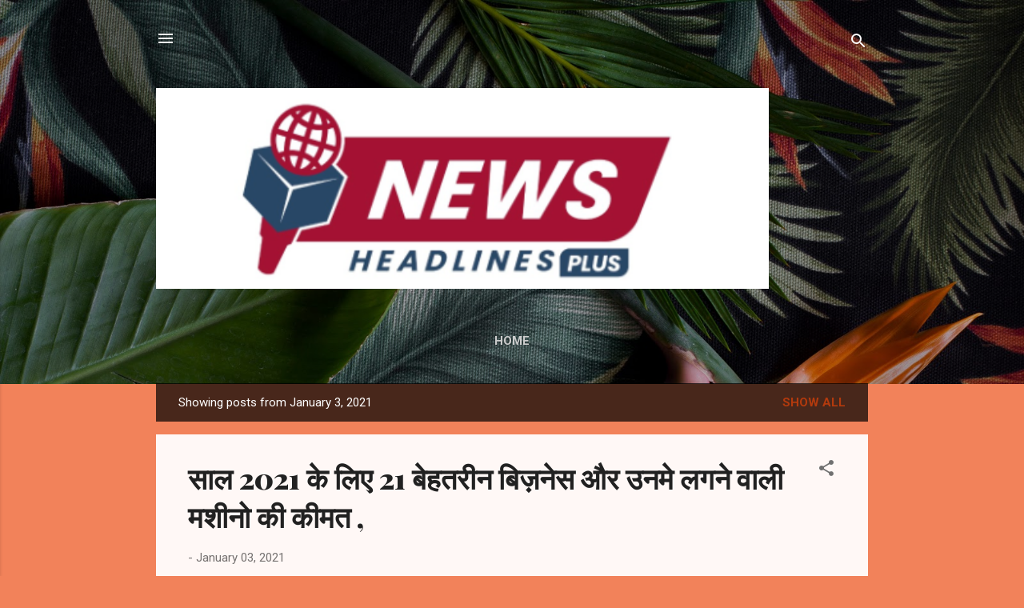

--- FILE ---
content_type: text/html; charset=UTF-8
request_url: https://www.newsheadlinesplus.com/2021_01_03_archive.html
body_size: 51836
content:
<!DOCTYPE html>
<html dir='ltr' xmlns='http://www.w3.org/1999/xhtml' xmlns:b='http://www.google.com/2005/gml/b' xmlns:data='http://www.google.com/2005/gml/data' xmlns:expr='http://www.google.com/2005/gml/expr'>
<head>
<script async='async' crossorigin='anonymous' src='https://pagead2.googlesyndication.com/pagead/js/adsbygoogle.js?client=ca-pub-1146976134857773'></script>
<!-- Google tag (gtag.js) -->
<script async='async' src='https://www.googletagmanager.com/gtag/js?id=G-FJF7TW1PSY'></script>
<script>
  window.dataLayer = window.dataLayer || [];
  function gtag(){dataLayer.push(arguments);}
  gtag('js', new Date());

  gtag('config', 'G-FJF7TW1PSY');

  window.dataLayer = window.dataLayer || [];
  function gtag(){dataLayer.push(arguments);}
  gtag('js', new Date());

  gtag('config', 'G-8V20GSK9GH');
</script>
<meta content='width=device-width, initial-scale=1' name='viewport'/>
<title>NEWS HEADLINES PLUS</title>
<meta content='text/html; charset=UTF-8' http-equiv='Content-Type'/>
<!-- Chrome, Firefox OS and Opera -->
<meta content='#f2825a' name='theme-color'/>
<!-- Windows Phone -->
<meta content='#f2825a' name='msapplication-navbutton-color'/>
<meta content='blogger' name='generator'/>
<link href='https://www.newsheadlinesplus.com/favicon.ico' rel='icon' type='image/x-icon'/>
<link href='https://www.newsheadlinesplus.com/2021_01_03_archive.html' rel='canonical'/>
<link rel="alternate" type="application/atom+xml" title="NEWS HEADLINES PLUS - Atom" href="https://www.newsheadlinesplus.com/feeds/posts/default" />
<link rel="alternate" type="application/rss+xml" title="NEWS HEADLINES PLUS - RSS" href="https://www.newsheadlinesplus.com/feeds/posts/default?alt=rss" />
<link rel="service.post" type="application/atom+xml" title="NEWS HEADLINES PLUS - Atom" href="https://www.blogger.com/feeds/66808759545811414/posts/default" />
<!--Can't find substitution for tag [blog.ieCssRetrofitLinks]-->
<meta content='Learn online earning and work from home ideas. Discover how to earn with AI, websites and smart tools to make money online easily from home.
Earning' name='description'/>
<meta content='https://www.newsheadlinesplus.com/2021_01_03_archive.html' property='og:url'/>
<meta content='NEWS HEADLINES PLUS' property='og:title'/>
<meta content='Learn online earning and work from home ideas. Discover how to earn with AI, websites and smart tools to make money online easily from home.
Earning' property='og:description'/>
<meta content='https://blogger.googleusercontent.com/img/b/R29vZ2xl/AVvXsEi8l03BzWDfJXs_wz_RrTeCUFnOLR0schtIOuPY3jhgx9xl4fRatykpK9-1pP0g5YOciidWmodE6FoX-YKIdodl2eyijVEBWgYr-2PeX6oe9b0x9y3kjvDtKg0xGoEXQy7_wTym19HF/w1200-h630-p-k-no-nu/chapati-489254_960_720.webp' property='og:image'/>
<style type='text/css'>@font-face{font-family:'Damion';font-style:normal;font-weight:400;font-display:swap;src:url(//fonts.gstatic.com/s/damion/v15/hv-XlzJ3KEUe_YZkZGw2EzJwV9J-.woff2)format('woff2');unicode-range:U+0100-02BA,U+02BD-02C5,U+02C7-02CC,U+02CE-02D7,U+02DD-02FF,U+0304,U+0308,U+0329,U+1D00-1DBF,U+1E00-1E9F,U+1EF2-1EFF,U+2020,U+20A0-20AB,U+20AD-20C0,U+2113,U+2C60-2C7F,U+A720-A7FF;}@font-face{font-family:'Damion';font-style:normal;font-weight:400;font-display:swap;src:url(//fonts.gstatic.com/s/damion/v15/hv-XlzJ3KEUe_YZkamw2EzJwVw.woff2)format('woff2');unicode-range:U+0000-00FF,U+0131,U+0152-0153,U+02BB-02BC,U+02C6,U+02DA,U+02DC,U+0304,U+0308,U+0329,U+2000-206F,U+20AC,U+2122,U+2191,U+2193,U+2212,U+2215,U+FEFF,U+FFFD;}@font-face{font-family:'Playfair Display';font-style:normal;font-weight:900;font-display:swap;src:url(//fonts.gstatic.com/s/playfairdisplay/v40/nuFvD-vYSZviVYUb_rj3ij__anPXJzDwcbmjWBN2PKfsunDTbtPK-F2qC0usEw.woff2)format('woff2');unicode-range:U+0301,U+0400-045F,U+0490-0491,U+04B0-04B1,U+2116;}@font-face{font-family:'Playfair Display';font-style:normal;font-weight:900;font-display:swap;src:url(//fonts.gstatic.com/s/playfairdisplay/v40/nuFvD-vYSZviVYUb_rj3ij__anPXJzDwcbmjWBN2PKfsunDYbtPK-F2qC0usEw.woff2)format('woff2');unicode-range:U+0102-0103,U+0110-0111,U+0128-0129,U+0168-0169,U+01A0-01A1,U+01AF-01B0,U+0300-0301,U+0303-0304,U+0308-0309,U+0323,U+0329,U+1EA0-1EF9,U+20AB;}@font-face{font-family:'Playfair Display';font-style:normal;font-weight:900;font-display:swap;src:url(//fonts.gstatic.com/s/playfairdisplay/v40/nuFvD-vYSZviVYUb_rj3ij__anPXJzDwcbmjWBN2PKfsunDZbtPK-F2qC0usEw.woff2)format('woff2');unicode-range:U+0100-02BA,U+02BD-02C5,U+02C7-02CC,U+02CE-02D7,U+02DD-02FF,U+0304,U+0308,U+0329,U+1D00-1DBF,U+1E00-1E9F,U+1EF2-1EFF,U+2020,U+20A0-20AB,U+20AD-20C0,U+2113,U+2C60-2C7F,U+A720-A7FF;}@font-face{font-family:'Playfair Display';font-style:normal;font-weight:900;font-display:swap;src:url(//fonts.gstatic.com/s/playfairdisplay/v40/nuFvD-vYSZviVYUb_rj3ij__anPXJzDwcbmjWBN2PKfsunDXbtPK-F2qC0s.woff2)format('woff2');unicode-range:U+0000-00FF,U+0131,U+0152-0153,U+02BB-02BC,U+02C6,U+02DA,U+02DC,U+0304,U+0308,U+0329,U+2000-206F,U+20AC,U+2122,U+2191,U+2193,U+2212,U+2215,U+FEFF,U+FFFD;}@font-face{font-family:'Roboto';font-style:italic;font-weight:300;font-stretch:100%;font-display:swap;src:url(//fonts.gstatic.com/s/roboto/v50/KFOKCnqEu92Fr1Mu53ZEC9_Vu3r1gIhOszmOClHrs6ljXfMMLt_QuAX-k3Yi128m0kN2.woff2)format('woff2');unicode-range:U+0460-052F,U+1C80-1C8A,U+20B4,U+2DE0-2DFF,U+A640-A69F,U+FE2E-FE2F;}@font-face{font-family:'Roboto';font-style:italic;font-weight:300;font-stretch:100%;font-display:swap;src:url(//fonts.gstatic.com/s/roboto/v50/KFOKCnqEu92Fr1Mu53ZEC9_Vu3r1gIhOszmOClHrs6ljXfMMLt_QuAz-k3Yi128m0kN2.woff2)format('woff2');unicode-range:U+0301,U+0400-045F,U+0490-0491,U+04B0-04B1,U+2116;}@font-face{font-family:'Roboto';font-style:italic;font-weight:300;font-stretch:100%;font-display:swap;src:url(//fonts.gstatic.com/s/roboto/v50/KFOKCnqEu92Fr1Mu53ZEC9_Vu3r1gIhOszmOClHrs6ljXfMMLt_QuAT-k3Yi128m0kN2.woff2)format('woff2');unicode-range:U+1F00-1FFF;}@font-face{font-family:'Roboto';font-style:italic;font-weight:300;font-stretch:100%;font-display:swap;src:url(//fonts.gstatic.com/s/roboto/v50/KFOKCnqEu92Fr1Mu53ZEC9_Vu3r1gIhOszmOClHrs6ljXfMMLt_QuAv-k3Yi128m0kN2.woff2)format('woff2');unicode-range:U+0370-0377,U+037A-037F,U+0384-038A,U+038C,U+038E-03A1,U+03A3-03FF;}@font-face{font-family:'Roboto';font-style:italic;font-weight:300;font-stretch:100%;font-display:swap;src:url(//fonts.gstatic.com/s/roboto/v50/KFOKCnqEu92Fr1Mu53ZEC9_Vu3r1gIhOszmOClHrs6ljXfMMLt_QuHT-k3Yi128m0kN2.woff2)format('woff2');unicode-range:U+0302-0303,U+0305,U+0307-0308,U+0310,U+0312,U+0315,U+031A,U+0326-0327,U+032C,U+032F-0330,U+0332-0333,U+0338,U+033A,U+0346,U+034D,U+0391-03A1,U+03A3-03A9,U+03B1-03C9,U+03D1,U+03D5-03D6,U+03F0-03F1,U+03F4-03F5,U+2016-2017,U+2034-2038,U+203C,U+2040,U+2043,U+2047,U+2050,U+2057,U+205F,U+2070-2071,U+2074-208E,U+2090-209C,U+20D0-20DC,U+20E1,U+20E5-20EF,U+2100-2112,U+2114-2115,U+2117-2121,U+2123-214F,U+2190,U+2192,U+2194-21AE,U+21B0-21E5,U+21F1-21F2,U+21F4-2211,U+2213-2214,U+2216-22FF,U+2308-230B,U+2310,U+2319,U+231C-2321,U+2336-237A,U+237C,U+2395,U+239B-23B7,U+23D0,U+23DC-23E1,U+2474-2475,U+25AF,U+25B3,U+25B7,U+25BD,U+25C1,U+25CA,U+25CC,U+25FB,U+266D-266F,U+27C0-27FF,U+2900-2AFF,U+2B0E-2B11,U+2B30-2B4C,U+2BFE,U+3030,U+FF5B,U+FF5D,U+1D400-1D7FF,U+1EE00-1EEFF;}@font-face{font-family:'Roboto';font-style:italic;font-weight:300;font-stretch:100%;font-display:swap;src:url(//fonts.gstatic.com/s/roboto/v50/KFOKCnqEu92Fr1Mu53ZEC9_Vu3r1gIhOszmOClHrs6ljXfMMLt_QuGb-k3Yi128m0kN2.woff2)format('woff2');unicode-range:U+0001-000C,U+000E-001F,U+007F-009F,U+20DD-20E0,U+20E2-20E4,U+2150-218F,U+2190,U+2192,U+2194-2199,U+21AF,U+21E6-21F0,U+21F3,U+2218-2219,U+2299,U+22C4-22C6,U+2300-243F,U+2440-244A,U+2460-24FF,U+25A0-27BF,U+2800-28FF,U+2921-2922,U+2981,U+29BF,U+29EB,U+2B00-2BFF,U+4DC0-4DFF,U+FFF9-FFFB,U+10140-1018E,U+10190-1019C,U+101A0,U+101D0-101FD,U+102E0-102FB,U+10E60-10E7E,U+1D2C0-1D2D3,U+1D2E0-1D37F,U+1F000-1F0FF,U+1F100-1F1AD,U+1F1E6-1F1FF,U+1F30D-1F30F,U+1F315,U+1F31C,U+1F31E,U+1F320-1F32C,U+1F336,U+1F378,U+1F37D,U+1F382,U+1F393-1F39F,U+1F3A7-1F3A8,U+1F3AC-1F3AF,U+1F3C2,U+1F3C4-1F3C6,U+1F3CA-1F3CE,U+1F3D4-1F3E0,U+1F3ED,U+1F3F1-1F3F3,U+1F3F5-1F3F7,U+1F408,U+1F415,U+1F41F,U+1F426,U+1F43F,U+1F441-1F442,U+1F444,U+1F446-1F449,U+1F44C-1F44E,U+1F453,U+1F46A,U+1F47D,U+1F4A3,U+1F4B0,U+1F4B3,U+1F4B9,U+1F4BB,U+1F4BF,U+1F4C8-1F4CB,U+1F4D6,U+1F4DA,U+1F4DF,U+1F4E3-1F4E6,U+1F4EA-1F4ED,U+1F4F7,U+1F4F9-1F4FB,U+1F4FD-1F4FE,U+1F503,U+1F507-1F50B,U+1F50D,U+1F512-1F513,U+1F53E-1F54A,U+1F54F-1F5FA,U+1F610,U+1F650-1F67F,U+1F687,U+1F68D,U+1F691,U+1F694,U+1F698,U+1F6AD,U+1F6B2,U+1F6B9-1F6BA,U+1F6BC,U+1F6C6-1F6CF,U+1F6D3-1F6D7,U+1F6E0-1F6EA,U+1F6F0-1F6F3,U+1F6F7-1F6FC,U+1F700-1F7FF,U+1F800-1F80B,U+1F810-1F847,U+1F850-1F859,U+1F860-1F887,U+1F890-1F8AD,U+1F8B0-1F8BB,U+1F8C0-1F8C1,U+1F900-1F90B,U+1F93B,U+1F946,U+1F984,U+1F996,U+1F9E9,U+1FA00-1FA6F,U+1FA70-1FA7C,U+1FA80-1FA89,U+1FA8F-1FAC6,U+1FACE-1FADC,U+1FADF-1FAE9,U+1FAF0-1FAF8,U+1FB00-1FBFF;}@font-face{font-family:'Roboto';font-style:italic;font-weight:300;font-stretch:100%;font-display:swap;src:url(//fonts.gstatic.com/s/roboto/v50/KFOKCnqEu92Fr1Mu53ZEC9_Vu3r1gIhOszmOClHrs6ljXfMMLt_QuAf-k3Yi128m0kN2.woff2)format('woff2');unicode-range:U+0102-0103,U+0110-0111,U+0128-0129,U+0168-0169,U+01A0-01A1,U+01AF-01B0,U+0300-0301,U+0303-0304,U+0308-0309,U+0323,U+0329,U+1EA0-1EF9,U+20AB;}@font-face{font-family:'Roboto';font-style:italic;font-weight:300;font-stretch:100%;font-display:swap;src:url(//fonts.gstatic.com/s/roboto/v50/KFOKCnqEu92Fr1Mu53ZEC9_Vu3r1gIhOszmOClHrs6ljXfMMLt_QuAb-k3Yi128m0kN2.woff2)format('woff2');unicode-range:U+0100-02BA,U+02BD-02C5,U+02C7-02CC,U+02CE-02D7,U+02DD-02FF,U+0304,U+0308,U+0329,U+1D00-1DBF,U+1E00-1E9F,U+1EF2-1EFF,U+2020,U+20A0-20AB,U+20AD-20C0,U+2113,U+2C60-2C7F,U+A720-A7FF;}@font-face{font-family:'Roboto';font-style:italic;font-weight:300;font-stretch:100%;font-display:swap;src:url(//fonts.gstatic.com/s/roboto/v50/KFOKCnqEu92Fr1Mu53ZEC9_Vu3r1gIhOszmOClHrs6ljXfMMLt_QuAj-k3Yi128m0g.woff2)format('woff2');unicode-range:U+0000-00FF,U+0131,U+0152-0153,U+02BB-02BC,U+02C6,U+02DA,U+02DC,U+0304,U+0308,U+0329,U+2000-206F,U+20AC,U+2122,U+2191,U+2193,U+2212,U+2215,U+FEFF,U+FFFD;}@font-face{font-family:'Roboto';font-style:normal;font-weight:400;font-stretch:100%;font-display:swap;src:url(//fonts.gstatic.com/s/roboto/v50/KFO7CnqEu92Fr1ME7kSn66aGLdTylUAMa3GUBHMdazTgWw.woff2)format('woff2');unicode-range:U+0460-052F,U+1C80-1C8A,U+20B4,U+2DE0-2DFF,U+A640-A69F,U+FE2E-FE2F;}@font-face{font-family:'Roboto';font-style:normal;font-weight:400;font-stretch:100%;font-display:swap;src:url(//fonts.gstatic.com/s/roboto/v50/KFO7CnqEu92Fr1ME7kSn66aGLdTylUAMa3iUBHMdazTgWw.woff2)format('woff2');unicode-range:U+0301,U+0400-045F,U+0490-0491,U+04B0-04B1,U+2116;}@font-face{font-family:'Roboto';font-style:normal;font-weight:400;font-stretch:100%;font-display:swap;src:url(//fonts.gstatic.com/s/roboto/v50/KFO7CnqEu92Fr1ME7kSn66aGLdTylUAMa3CUBHMdazTgWw.woff2)format('woff2');unicode-range:U+1F00-1FFF;}@font-face{font-family:'Roboto';font-style:normal;font-weight:400;font-stretch:100%;font-display:swap;src:url(//fonts.gstatic.com/s/roboto/v50/KFO7CnqEu92Fr1ME7kSn66aGLdTylUAMa3-UBHMdazTgWw.woff2)format('woff2');unicode-range:U+0370-0377,U+037A-037F,U+0384-038A,U+038C,U+038E-03A1,U+03A3-03FF;}@font-face{font-family:'Roboto';font-style:normal;font-weight:400;font-stretch:100%;font-display:swap;src:url(//fonts.gstatic.com/s/roboto/v50/KFO7CnqEu92Fr1ME7kSn66aGLdTylUAMawCUBHMdazTgWw.woff2)format('woff2');unicode-range:U+0302-0303,U+0305,U+0307-0308,U+0310,U+0312,U+0315,U+031A,U+0326-0327,U+032C,U+032F-0330,U+0332-0333,U+0338,U+033A,U+0346,U+034D,U+0391-03A1,U+03A3-03A9,U+03B1-03C9,U+03D1,U+03D5-03D6,U+03F0-03F1,U+03F4-03F5,U+2016-2017,U+2034-2038,U+203C,U+2040,U+2043,U+2047,U+2050,U+2057,U+205F,U+2070-2071,U+2074-208E,U+2090-209C,U+20D0-20DC,U+20E1,U+20E5-20EF,U+2100-2112,U+2114-2115,U+2117-2121,U+2123-214F,U+2190,U+2192,U+2194-21AE,U+21B0-21E5,U+21F1-21F2,U+21F4-2211,U+2213-2214,U+2216-22FF,U+2308-230B,U+2310,U+2319,U+231C-2321,U+2336-237A,U+237C,U+2395,U+239B-23B7,U+23D0,U+23DC-23E1,U+2474-2475,U+25AF,U+25B3,U+25B7,U+25BD,U+25C1,U+25CA,U+25CC,U+25FB,U+266D-266F,U+27C0-27FF,U+2900-2AFF,U+2B0E-2B11,U+2B30-2B4C,U+2BFE,U+3030,U+FF5B,U+FF5D,U+1D400-1D7FF,U+1EE00-1EEFF;}@font-face{font-family:'Roboto';font-style:normal;font-weight:400;font-stretch:100%;font-display:swap;src:url(//fonts.gstatic.com/s/roboto/v50/KFO7CnqEu92Fr1ME7kSn66aGLdTylUAMaxKUBHMdazTgWw.woff2)format('woff2');unicode-range:U+0001-000C,U+000E-001F,U+007F-009F,U+20DD-20E0,U+20E2-20E4,U+2150-218F,U+2190,U+2192,U+2194-2199,U+21AF,U+21E6-21F0,U+21F3,U+2218-2219,U+2299,U+22C4-22C6,U+2300-243F,U+2440-244A,U+2460-24FF,U+25A0-27BF,U+2800-28FF,U+2921-2922,U+2981,U+29BF,U+29EB,U+2B00-2BFF,U+4DC0-4DFF,U+FFF9-FFFB,U+10140-1018E,U+10190-1019C,U+101A0,U+101D0-101FD,U+102E0-102FB,U+10E60-10E7E,U+1D2C0-1D2D3,U+1D2E0-1D37F,U+1F000-1F0FF,U+1F100-1F1AD,U+1F1E6-1F1FF,U+1F30D-1F30F,U+1F315,U+1F31C,U+1F31E,U+1F320-1F32C,U+1F336,U+1F378,U+1F37D,U+1F382,U+1F393-1F39F,U+1F3A7-1F3A8,U+1F3AC-1F3AF,U+1F3C2,U+1F3C4-1F3C6,U+1F3CA-1F3CE,U+1F3D4-1F3E0,U+1F3ED,U+1F3F1-1F3F3,U+1F3F5-1F3F7,U+1F408,U+1F415,U+1F41F,U+1F426,U+1F43F,U+1F441-1F442,U+1F444,U+1F446-1F449,U+1F44C-1F44E,U+1F453,U+1F46A,U+1F47D,U+1F4A3,U+1F4B0,U+1F4B3,U+1F4B9,U+1F4BB,U+1F4BF,U+1F4C8-1F4CB,U+1F4D6,U+1F4DA,U+1F4DF,U+1F4E3-1F4E6,U+1F4EA-1F4ED,U+1F4F7,U+1F4F9-1F4FB,U+1F4FD-1F4FE,U+1F503,U+1F507-1F50B,U+1F50D,U+1F512-1F513,U+1F53E-1F54A,U+1F54F-1F5FA,U+1F610,U+1F650-1F67F,U+1F687,U+1F68D,U+1F691,U+1F694,U+1F698,U+1F6AD,U+1F6B2,U+1F6B9-1F6BA,U+1F6BC,U+1F6C6-1F6CF,U+1F6D3-1F6D7,U+1F6E0-1F6EA,U+1F6F0-1F6F3,U+1F6F7-1F6FC,U+1F700-1F7FF,U+1F800-1F80B,U+1F810-1F847,U+1F850-1F859,U+1F860-1F887,U+1F890-1F8AD,U+1F8B0-1F8BB,U+1F8C0-1F8C1,U+1F900-1F90B,U+1F93B,U+1F946,U+1F984,U+1F996,U+1F9E9,U+1FA00-1FA6F,U+1FA70-1FA7C,U+1FA80-1FA89,U+1FA8F-1FAC6,U+1FACE-1FADC,U+1FADF-1FAE9,U+1FAF0-1FAF8,U+1FB00-1FBFF;}@font-face{font-family:'Roboto';font-style:normal;font-weight:400;font-stretch:100%;font-display:swap;src:url(//fonts.gstatic.com/s/roboto/v50/KFO7CnqEu92Fr1ME7kSn66aGLdTylUAMa3OUBHMdazTgWw.woff2)format('woff2');unicode-range:U+0102-0103,U+0110-0111,U+0128-0129,U+0168-0169,U+01A0-01A1,U+01AF-01B0,U+0300-0301,U+0303-0304,U+0308-0309,U+0323,U+0329,U+1EA0-1EF9,U+20AB;}@font-face{font-family:'Roboto';font-style:normal;font-weight:400;font-stretch:100%;font-display:swap;src:url(//fonts.gstatic.com/s/roboto/v50/KFO7CnqEu92Fr1ME7kSn66aGLdTylUAMa3KUBHMdazTgWw.woff2)format('woff2');unicode-range:U+0100-02BA,U+02BD-02C5,U+02C7-02CC,U+02CE-02D7,U+02DD-02FF,U+0304,U+0308,U+0329,U+1D00-1DBF,U+1E00-1E9F,U+1EF2-1EFF,U+2020,U+20A0-20AB,U+20AD-20C0,U+2113,U+2C60-2C7F,U+A720-A7FF;}@font-face{font-family:'Roboto';font-style:normal;font-weight:400;font-stretch:100%;font-display:swap;src:url(//fonts.gstatic.com/s/roboto/v50/KFO7CnqEu92Fr1ME7kSn66aGLdTylUAMa3yUBHMdazQ.woff2)format('woff2');unicode-range:U+0000-00FF,U+0131,U+0152-0153,U+02BB-02BC,U+02C6,U+02DA,U+02DC,U+0304,U+0308,U+0329,U+2000-206F,U+20AC,U+2122,U+2191,U+2193,U+2212,U+2215,U+FEFF,U+FFFD;}@font-face{font-family:'Roboto';font-style:normal;font-weight:700;font-stretch:100%;font-display:swap;src:url(//fonts.gstatic.com/s/roboto/v50/KFO7CnqEu92Fr1ME7kSn66aGLdTylUAMa3GUBHMdazTgWw.woff2)format('woff2');unicode-range:U+0460-052F,U+1C80-1C8A,U+20B4,U+2DE0-2DFF,U+A640-A69F,U+FE2E-FE2F;}@font-face{font-family:'Roboto';font-style:normal;font-weight:700;font-stretch:100%;font-display:swap;src:url(//fonts.gstatic.com/s/roboto/v50/KFO7CnqEu92Fr1ME7kSn66aGLdTylUAMa3iUBHMdazTgWw.woff2)format('woff2');unicode-range:U+0301,U+0400-045F,U+0490-0491,U+04B0-04B1,U+2116;}@font-face{font-family:'Roboto';font-style:normal;font-weight:700;font-stretch:100%;font-display:swap;src:url(//fonts.gstatic.com/s/roboto/v50/KFO7CnqEu92Fr1ME7kSn66aGLdTylUAMa3CUBHMdazTgWw.woff2)format('woff2');unicode-range:U+1F00-1FFF;}@font-face{font-family:'Roboto';font-style:normal;font-weight:700;font-stretch:100%;font-display:swap;src:url(//fonts.gstatic.com/s/roboto/v50/KFO7CnqEu92Fr1ME7kSn66aGLdTylUAMa3-UBHMdazTgWw.woff2)format('woff2');unicode-range:U+0370-0377,U+037A-037F,U+0384-038A,U+038C,U+038E-03A1,U+03A3-03FF;}@font-face{font-family:'Roboto';font-style:normal;font-weight:700;font-stretch:100%;font-display:swap;src:url(//fonts.gstatic.com/s/roboto/v50/KFO7CnqEu92Fr1ME7kSn66aGLdTylUAMawCUBHMdazTgWw.woff2)format('woff2');unicode-range:U+0302-0303,U+0305,U+0307-0308,U+0310,U+0312,U+0315,U+031A,U+0326-0327,U+032C,U+032F-0330,U+0332-0333,U+0338,U+033A,U+0346,U+034D,U+0391-03A1,U+03A3-03A9,U+03B1-03C9,U+03D1,U+03D5-03D6,U+03F0-03F1,U+03F4-03F5,U+2016-2017,U+2034-2038,U+203C,U+2040,U+2043,U+2047,U+2050,U+2057,U+205F,U+2070-2071,U+2074-208E,U+2090-209C,U+20D0-20DC,U+20E1,U+20E5-20EF,U+2100-2112,U+2114-2115,U+2117-2121,U+2123-214F,U+2190,U+2192,U+2194-21AE,U+21B0-21E5,U+21F1-21F2,U+21F4-2211,U+2213-2214,U+2216-22FF,U+2308-230B,U+2310,U+2319,U+231C-2321,U+2336-237A,U+237C,U+2395,U+239B-23B7,U+23D0,U+23DC-23E1,U+2474-2475,U+25AF,U+25B3,U+25B7,U+25BD,U+25C1,U+25CA,U+25CC,U+25FB,U+266D-266F,U+27C0-27FF,U+2900-2AFF,U+2B0E-2B11,U+2B30-2B4C,U+2BFE,U+3030,U+FF5B,U+FF5D,U+1D400-1D7FF,U+1EE00-1EEFF;}@font-face{font-family:'Roboto';font-style:normal;font-weight:700;font-stretch:100%;font-display:swap;src:url(//fonts.gstatic.com/s/roboto/v50/KFO7CnqEu92Fr1ME7kSn66aGLdTylUAMaxKUBHMdazTgWw.woff2)format('woff2');unicode-range:U+0001-000C,U+000E-001F,U+007F-009F,U+20DD-20E0,U+20E2-20E4,U+2150-218F,U+2190,U+2192,U+2194-2199,U+21AF,U+21E6-21F0,U+21F3,U+2218-2219,U+2299,U+22C4-22C6,U+2300-243F,U+2440-244A,U+2460-24FF,U+25A0-27BF,U+2800-28FF,U+2921-2922,U+2981,U+29BF,U+29EB,U+2B00-2BFF,U+4DC0-4DFF,U+FFF9-FFFB,U+10140-1018E,U+10190-1019C,U+101A0,U+101D0-101FD,U+102E0-102FB,U+10E60-10E7E,U+1D2C0-1D2D3,U+1D2E0-1D37F,U+1F000-1F0FF,U+1F100-1F1AD,U+1F1E6-1F1FF,U+1F30D-1F30F,U+1F315,U+1F31C,U+1F31E,U+1F320-1F32C,U+1F336,U+1F378,U+1F37D,U+1F382,U+1F393-1F39F,U+1F3A7-1F3A8,U+1F3AC-1F3AF,U+1F3C2,U+1F3C4-1F3C6,U+1F3CA-1F3CE,U+1F3D4-1F3E0,U+1F3ED,U+1F3F1-1F3F3,U+1F3F5-1F3F7,U+1F408,U+1F415,U+1F41F,U+1F426,U+1F43F,U+1F441-1F442,U+1F444,U+1F446-1F449,U+1F44C-1F44E,U+1F453,U+1F46A,U+1F47D,U+1F4A3,U+1F4B0,U+1F4B3,U+1F4B9,U+1F4BB,U+1F4BF,U+1F4C8-1F4CB,U+1F4D6,U+1F4DA,U+1F4DF,U+1F4E3-1F4E6,U+1F4EA-1F4ED,U+1F4F7,U+1F4F9-1F4FB,U+1F4FD-1F4FE,U+1F503,U+1F507-1F50B,U+1F50D,U+1F512-1F513,U+1F53E-1F54A,U+1F54F-1F5FA,U+1F610,U+1F650-1F67F,U+1F687,U+1F68D,U+1F691,U+1F694,U+1F698,U+1F6AD,U+1F6B2,U+1F6B9-1F6BA,U+1F6BC,U+1F6C6-1F6CF,U+1F6D3-1F6D7,U+1F6E0-1F6EA,U+1F6F0-1F6F3,U+1F6F7-1F6FC,U+1F700-1F7FF,U+1F800-1F80B,U+1F810-1F847,U+1F850-1F859,U+1F860-1F887,U+1F890-1F8AD,U+1F8B0-1F8BB,U+1F8C0-1F8C1,U+1F900-1F90B,U+1F93B,U+1F946,U+1F984,U+1F996,U+1F9E9,U+1FA00-1FA6F,U+1FA70-1FA7C,U+1FA80-1FA89,U+1FA8F-1FAC6,U+1FACE-1FADC,U+1FADF-1FAE9,U+1FAF0-1FAF8,U+1FB00-1FBFF;}@font-face{font-family:'Roboto';font-style:normal;font-weight:700;font-stretch:100%;font-display:swap;src:url(//fonts.gstatic.com/s/roboto/v50/KFO7CnqEu92Fr1ME7kSn66aGLdTylUAMa3OUBHMdazTgWw.woff2)format('woff2');unicode-range:U+0102-0103,U+0110-0111,U+0128-0129,U+0168-0169,U+01A0-01A1,U+01AF-01B0,U+0300-0301,U+0303-0304,U+0308-0309,U+0323,U+0329,U+1EA0-1EF9,U+20AB;}@font-face{font-family:'Roboto';font-style:normal;font-weight:700;font-stretch:100%;font-display:swap;src:url(//fonts.gstatic.com/s/roboto/v50/KFO7CnqEu92Fr1ME7kSn66aGLdTylUAMa3KUBHMdazTgWw.woff2)format('woff2');unicode-range:U+0100-02BA,U+02BD-02C5,U+02C7-02CC,U+02CE-02D7,U+02DD-02FF,U+0304,U+0308,U+0329,U+1D00-1DBF,U+1E00-1E9F,U+1EF2-1EFF,U+2020,U+20A0-20AB,U+20AD-20C0,U+2113,U+2C60-2C7F,U+A720-A7FF;}@font-face{font-family:'Roboto';font-style:normal;font-weight:700;font-stretch:100%;font-display:swap;src:url(//fonts.gstatic.com/s/roboto/v50/KFO7CnqEu92Fr1ME7kSn66aGLdTylUAMa3yUBHMdazQ.woff2)format('woff2');unicode-range:U+0000-00FF,U+0131,U+0152-0153,U+02BB-02BC,U+02C6,U+02DA,U+02DC,U+0304,U+0308,U+0329,U+2000-206F,U+20AC,U+2122,U+2191,U+2193,U+2212,U+2215,U+FEFF,U+FFFD;}</style>
<style id='page-skin-1' type='text/css'><!--
/*! normalize.css v3.0.1 | MIT License | git.io/normalize */html{font-family:sans-serif;-ms-text-size-adjust:100%;-webkit-text-size-adjust:100%}body{margin:0}article,aside,details,figcaption,figure,footer,header,hgroup,main,nav,section,summary{display:block}audio,canvas,progress,video{display:inline-block;vertical-align:baseline}audio:not([controls]){display:none;height:0}[hidden],template{display:none}a{background:transparent}a:active,a:hover{outline:0}abbr[title]{border-bottom:1px dotted}b,strong{font-weight:bold}dfn{font-style:italic}h1{font-size:2em;margin:.67em 0}mark{background:#ff0;color:#000}small{font-size:80%}sub,sup{font-size:75%;line-height:0;position:relative;vertical-align:baseline}sup{top:-0.5em}sub{bottom:-0.25em}img{border:0}svg:not(:root){overflow:hidden}figure{margin:1em 40px}hr{-moz-box-sizing:content-box;box-sizing:content-box;height:0}pre{overflow:auto}code,kbd,pre,samp{font-family:monospace,monospace;font-size:1em}button,input,optgroup,select,textarea{color:inherit;font:inherit;margin:0}button{overflow:visible}button,select{text-transform:none}button,html input[type="button"],input[type="reset"],input[type="submit"]{-webkit-appearance:button;cursor:pointer}button[disabled],html input[disabled]{cursor:default}button::-moz-focus-inner,input::-moz-focus-inner{border:0;padding:0}input{line-height:normal}input[type="checkbox"],input[type="radio"]{box-sizing:border-box;padding:0}input[type="number"]::-webkit-inner-spin-button,input[type="number"]::-webkit-outer-spin-button{height:auto}input[type="search"]{-webkit-appearance:textfield;-moz-box-sizing:content-box;-webkit-box-sizing:content-box;box-sizing:content-box}input[type="search"]::-webkit-search-cancel-button,input[type="search"]::-webkit-search-decoration{-webkit-appearance:none}fieldset{border:1px solid #c0c0c0;margin:0 2px;padding:.35em .625em .75em}legend{border:0;padding:0}textarea{overflow:auto}optgroup{font-weight:bold}table{border-collapse:collapse;border-spacing:0}td,th{padding:0}
/*!************************************************
* Blogger Template Style
* Name: Contempo
**************************************************/
body{
overflow-wrap:break-word;
word-break:break-word;
word-wrap:break-word
}
.hidden{
display:none
}
.invisible{
visibility:hidden
}
.container::after,.float-container::after{
clear:both;
content:'';
display:table
}
.clearboth{
clear:both
}
#comments .comment .comment-actions,.subscribe-popup .FollowByEmail .follow-by-email-submit,.widget.Profile .profile-link,.widget.Profile .profile-link.visit-profile{
background:0 0;
border:0;
box-shadow:none;
color:#B33a0d;
cursor:pointer;
font-size:14px;
font-weight:700;
outline:0;
text-decoration:none;
text-transform:uppercase;
width:auto
}
.dim-overlay{
background-color:rgba(0,0,0,.54);
height:100vh;
left:0;
position:fixed;
top:0;
width:100%
}
#sharing-dim-overlay{
background-color:transparent
}
input::-ms-clear{
display:none
}
.blogger-logo,.svg-icon-24.blogger-logo{
fill:#ff9800;
opacity:1
}
.loading-spinner-large{
-webkit-animation:mspin-rotate 1.568s infinite linear;
animation:mspin-rotate 1.568s infinite linear;
height:48px;
overflow:hidden;
position:absolute;
width:48px;
z-index:200
}
.loading-spinner-large>div{
-webkit-animation:mspin-revrot 5332ms infinite steps(4);
animation:mspin-revrot 5332ms infinite steps(4)
}
.loading-spinner-large>div>div{
-webkit-animation:mspin-singlecolor-large-film 1333ms infinite steps(81);
animation:mspin-singlecolor-large-film 1333ms infinite steps(81);
background-size:100%;
height:48px;
width:3888px
}
.mspin-black-large>div>div,.mspin-grey_54-large>div>div{
background-image:url(https://www.blogblog.com/indie/mspin_black_large.svg)
}
.mspin-white-large>div>div{
background-image:url(https://www.blogblog.com/indie/mspin_white_large.svg)
}
.mspin-grey_54-large{
opacity:.54
}
@-webkit-keyframes mspin-singlecolor-large-film{
from{
-webkit-transform:translateX(0);
transform:translateX(0)
}
to{
-webkit-transform:translateX(-3888px);
transform:translateX(-3888px)
}
}
@keyframes mspin-singlecolor-large-film{
from{
-webkit-transform:translateX(0);
transform:translateX(0)
}
to{
-webkit-transform:translateX(-3888px);
transform:translateX(-3888px)
}
}
@-webkit-keyframes mspin-rotate{
from{
-webkit-transform:rotate(0);
transform:rotate(0)
}
to{
-webkit-transform:rotate(360deg);
transform:rotate(360deg)
}
}
@keyframes mspin-rotate{
from{
-webkit-transform:rotate(0);
transform:rotate(0)
}
to{
-webkit-transform:rotate(360deg);
transform:rotate(360deg)
}
}
@-webkit-keyframes mspin-revrot{
from{
-webkit-transform:rotate(0);
transform:rotate(0)
}
to{
-webkit-transform:rotate(-360deg);
transform:rotate(-360deg)
}
}
@keyframes mspin-revrot{
from{
-webkit-transform:rotate(0);
transform:rotate(0)
}
to{
-webkit-transform:rotate(-360deg);
transform:rotate(-360deg)
}
}
.skip-navigation{
background-color:#fff;
box-sizing:border-box;
color:#000;
display:block;
height:0;
left:0;
line-height:50px;
overflow:hidden;
padding-top:0;
position:fixed;
text-align:center;
top:0;
-webkit-transition:box-shadow .3s,height .3s,padding-top .3s;
transition:box-shadow .3s,height .3s,padding-top .3s;
width:100%;
z-index:900
}
.skip-navigation:focus{
box-shadow:0 4px 5px 0 rgba(0,0,0,.14),0 1px 10px 0 rgba(0,0,0,.12),0 2px 4px -1px rgba(0,0,0,.2);
height:50px
}
#main{
outline:0
}
.main-heading{
position:absolute;
clip:rect(1px,1px,1px,1px);
padding:0;
border:0;
height:1px;
width:1px;
overflow:hidden
}
.Attribution{
margin-top:1em;
text-align:center
}
.Attribution .blogger img,.Attribution .blogger svg{
vertical-align:bottom
}
.Attribution .blogger img{
margin-right:.5em
}
.Attribution div{
line-height:24px;
margin-top:.5em
}
.Attribution .copyright,.Attribution .image-attribution{
font-size:.7em;
margin-top:1.5em
}
.BLOG_mobile_video_class{
display:none
}
.bg-photo{
background-attachment:scroll!important
}
body .CSS_LIGHTBOX{
z-index:900
}
.extendable .show-less,.extendable .show-more{
border-color:#B33a0d;
color:#B33a0d;
margin-top:8px
}
.extendable .show-less.hidden,.extendable .show-more.hidden{
display:none
}
.inline-ad{
display:none;
max-width:100%;
overflow:hidden
}
.adsbygoogle{
display:block
}
#cookieChoiceInfo{
bottom:0;
top:auto
}
iframe.b-hbp-video{
border:0
}
.post-body img{
max-width:100%
}
.post-body iframe{
max-width:100%
}
.post-body a[imageanchor="1"]{
display:inline-block
}
.byline{
margin-right:1em
}
.byline:last-child{
margin-right:0
}
.link-copied-dialog{
max-width:520px;
outline:0
}
.link-copied-dialog .modal-dialog-buttons{
margin-top:8px
}
.link-copied-dialog .goog-buttonset-default{
background:0 0;
border:0
}
.link-copied-dialog .goog-buttonset-default:focus{
outline:0
}
.paging-control-container{
margin-bottom:16px
}
.paging-control-container .paging-control{
display:inline-block
}
.paging-control-container .comment-range-text::after,.paging-control-container .paging-control{
color:#B33a0d
}
.paging-control-container .comment-range-text,.paging-control-container .paging-control{
margin-right:8px
}
.paging-control-container .comment-range-text::after,.paging-control-container .paging-control::after{
content:'\00B7';
cursor:default;
padding-left:8px;
pointer-events:none
}
.paging-control-container .comment-range-text:last-child::after,.paging-control-container .paging-control:last-child::after{
content:none
}
.byline.reactions iframe{
height:20px
}
.b-notification{
color:#000;
background-color:#fff;
border-bottom:solid 1px #000;
box-sizing:border-box;
padding:16px 32px;
text-align:center
}
.b-notification.visible{
-webkit-transition:margin-top .3s cubic-bezier(.4,0,.2,1);
transition:margin-top .3s cubic-bezier(.4,0,.2,1)
}
.b-notification.invisible{
position:absolute
}
.b-notification-close{
position:absolute;
right:8px;
top:8px
}
.no-posts-message{
line-height:40px;
text-align:center
}
@media screen and (max-width:800px){
body.item-view .post-body a[imageanchor="1"][style*="float: left;"],body.item-view .post-body a[imageanchor="1"][style*="float: right;"]{
float:none!important;
clear:none!important
}
body.item-view .post-body a[imageanchor="1"] img{
display:block;
height:auto;
margin:0 auto
}
body.item-view .post-body>.separator:first-child>a[imageanchor="1"]:first-child{
margin-top:20px
}
.post-body a[imageanchor]{
display:block
}
body.item-view .post-body a[imageanchor="1"]{
margin-left:0!important;
margin-right:0!important
}
body.item-view .post-body a[imageanchor="1"]+a[imageanchor="1"]{
margin-top:16px
}
}
.item-control{
display:none
}
#comments{
border-top:1px dashed rgba(0,0,0,.54);
margin-top:20px;
padding:20px
}
#comments .comment-thread ol{
margin:0;
padding-left:0;
padding-left:0
}
#comments .comment .comment-replybox-single,#comments .comment-thread .comment-replies{
margin-left:60px
}
#comments .comment-thread .thread-count{
display:none
}
#comments .comment{
list-style-type:none;
padding:0 0 30px;
position:relative
}
#comments .comment .comment{
padding-bottom:8px
}
.comment .avatar-image-container{
position:absolute
}
.comment .avatar-image-container img{
border-radius:50%
}
.avatar-image-container svg,.comment .avatar-image-container .avatar-icon{
border-radius:50%;
border:solid 1px #707070;
box-sizing:border-box;
fill:#707070;
height:35px;
margin:0;
padding:7px;
width:35px
}
.comment .comment-block{
margin-top:10px;
margin-left:60px;
padding-bottom:0
}
#comments .comment-author-header-wrapper{
margin-left:40px
}
#comments .comment .thread-expanded .comment-block{
padding-bottom:20px
}
#comments .comment .comment-header .user,#comments .comment .comment-header .user a{
color:#212121;
font-style:normal;
font-weight:700
}
#comments .comment .comment-actions{
bottom:0;
margin-bottom:15px;
position:absolute
}
#comments .comment .comment-actions>*{
margin-right:8px
}
#comments .comment .comment-header .datetime{
bottom:0;
color:rgba(33,33,33,.54);
display:inline-block;
font-size:13px;
font-style:italic;
margin-left:8px
}
#comments .comment .comment-footer .comment-timestamp a,#comments .comment .comment-header .datetime a{
color:rgba(33,33,33,.54)
}
#comments .comment .comment-content,.comment .comment-body{
margin-top:12px;
word-break:break-word
}
.comment-body{
margin-bottom:12px
}
#comments.embed[data-num-comments="0"]{
border:0;
margin-top:0;
padding-top:0
}
#comments.embed[data-num-comments="0"] #comment-post-message,#comments.embed[data-num-comments="0"] div.comment-form>p,#comments.embed[data-num-comments="0"] p.comment-footer{
display:none
}
#comment-editor-src{
display:none
}
.comments .comments-content .loadmore.loaded{
max-height:0;
opacity:0;
overflow:hidden
}
.extendable .remaining-items{
height:0;
overflow:hidden;
-webkit-transition:height .3s cubic-bezier(.4,0,.2,1);
transition:height .3s cubic-bezier(.4,0,.2,1)
}
.extendable .remaining-items.expanded{
height:auto
}
.svg-icon-24,.svg-icon-24-button{
cursor:pointer;
height:24px;
width:24px;
min-width:24px
}
.touch-icon{
margin:-12px;
padding:12px
}
.touch-icon:active,.touch-icon:focus{
background-color:rgba(153,153,153,.4);
border-radius:50%
}
svg:not(:root).touch-icon{
overflow:visible
}
html[dir=rtl] .rtl-reversible-icon{
-webkit-transform:scaleX(-1);
-ms-transform:scaleX(-1);
transform:scaleX(-1)
}
.svg-icon-24-button,.touch-icon-button{
background:0 0;
border:0;
margin:0;
outline:0;
padding:0
}
.touch-icon-button .touch-icon:active,.touch-icon-button .touch-icon:focus{
background-color:transparent
}
.touch-icon-button:active .touch-icon,.touch-icon-button:focus .touch-icon{
background-color:rgba(153,153,153,.4);
border-radius:50%
}
.Profile .default-avatar-wrapper .avatar-icon{
border-radius:50%;
border:solid 1px #707070;
box-sizing:border-box;
fill:#707070;
margin:0
}
.Profile .individual .default-avatar-wrapper .avatar-icon{
padding:25px
}
.Profile .individual .avatar-icon,.Profile .individual .profile-img{
height:120px;
width:120px
}
.Profile .team .default-avatar-wrapper .avatar-icon{
padding:8px
}
.Profile .team .avatar-icon,.Profile .team .default-avatar-wrapper,.Profile .team .profile-img{
height:40px;
width:40px
}
.snippet-container{
margin:0;
position:relative;
overflow:hidden
}
.snippet-fade{
bottom:0;
box-sizing:border-box;
position:absolute;
width:96px
}
.snippet-fade{
right:0
}
.snippet-fade:after{
content:'\2026'
}
.snippet-fade:after{
float:right
}
.post-bottom{
-webkit-box-align:center;
-webkit-align-items:center;
-ms-flex-align:center;
align-items:center;
display:-webkit-box;
display:-webkit-flex;
display:-ms-flexbox;
display:flex;
-webkit-flex-wrap:wrap;
-ms-flex-wrap:wrap;
flex-wrap:wrap
}
.post-footer{
-webkit-box-flex:1;
-webkit-flex:1 1 auto;
-ms-flex:1 1 auto;
flex:1 1 auto;
-webkit-flex-wrap:wrap;
-ms-flex-wrap:wrap;
flex-wrap:wrap;
-webkit-box-ordinal-group:2;
-webkit-order:1;
-ms-flex-order:1;
order:1
}
.post-footer>*{
-webkit-box-flex:0;
-webkit-flex:0 1 auto;
-ms-flex:0 1 auto;
flex:0 1 auto
}
.post-footer .byline:last-child{
margin-right:1em
}
.jump-link{
-webkit-box-flex:0;
-webkit-flex:0 0 auto;
-ms-flex:0 0 auto;
flex:0 0 auto;
-webkit-box-ordinal-group:3;
-webkit-order:2;
-ms-flex-order:2;
order:2
}
.centered-top-container.sticky{
left:0;
position:fixed;
right:0;
top:0;
width:auto;
z-index:50;
-webkit-transition-property:opacity,-webkit-transform;
transition-property:opacity,-webkit-transform;
transition-property:transform,opacity;
transition-property:transform,opacity,-webkit-transform;
-webkit-transition-duration:.2s;
transition-duration:.2s;
-webkit-transition-timing-function:cubic-bezier(.4,0,.2,1);
transition-timing-function:cubic-bezier(.4,0,.2,1)
}
.centered-top-placeholder{
display:none
}
.collapsed-header .centered-top-placeholder{
display:block
}
.centered-top-container .Header .replaced h1,.centered-top-placeholder .Header .replaced h1{
display:none
}
.centered-top-container.sticky .Header .replaced h1{
display:block
}
.centered-top-container.sticky .Header .header-widget{
background:0 0
}
.centered-top-container.sticky .Header .header-image-wrapper{
display:none
}
.centered-top-container img,.centered-top-placeholder img{
max-width:100%
}
.collapsible{
-webkit-transition:height .3s cubic-bezier(.4,0,.2,1);
transition:height .3s cubic-bezier(.4,0,.2,1)
}
.collapsible,.collapsible>summary{
display:block;
overflow:hidden
}
.collapsible>:not(summary){
display:none
}
.collapsible[open]>:not(summary){
display:block
}
.collapsible:focus,.collapsible>summary:focus{
outline:0
}
.collapsible>summary{
cursor:pointer;
display:block;
padding:0
}
.collapsible:focus>summary,.collapsible>summary:focus{
background-color:transparent
}
.collapsible>summary::-webkit-details-marker{
display:none
}
.collapsible-title{
-webkit-box-align:center;
-webkit-align-items:center;
-ms-flex-align:center;
align-items:center;
display:-webkit-box;
display:-webkit-flex;
display:-ms-flexbox;
display:flex
}
.collapsible-title .title{
-webkit-box-flex:1;
-webkit-flex:1 1 auto;
-ms-flex:1 1 auto;
flex:1 1 auto;
-webkit-box-ordinal-group:1;
-webkit-order:0;
-ms-flex-order:0;
order:0;
overflow:hidden;
text-overflow:ellipsis;
white-space:nowrap
}
.collapsible-title .chevron-down,.collapsible[open] .collapsible-title .chevron-up{
display:block
}
.collapsible-title .chevron-up,.collapsible[open] .collapsible-title .chevron-down{
display:none
}
.flat-button{
cursor:pointer;
display:inline-block;
font-weight:700;
text-transform:uppercase;
border-radius:2px;
padding:8px;
margin:-8px
}
.flat-icon-button{
background:0 0;
border:0;
margin:0;
outline:0;
padding:0;
margin:-12px;
padding:12px;
cursor:pointer;
box-sizing:content-box;
display:inline-block;
line-height:0
}
.flat-icon-button,.flat-icon-button .splash-wrapper{
border-radius:50%
}
.flat-icon-button .splash.animate{
-webkit-animation-duration:.3s;
animation-duration:.3s
}
.overflowable-container{
max-height:46px;
overflow:hidden;
position:relative
}
.overflow-button{
cursor:pointer
}
#overflowable-dim-overlay{
background:0 0
}
.overflow-popup{
box-shadow:0 2px 2px 0 rgba(0,0,0,.14),0 3px 1px -2px rgba(0,0,0,.2),0 1px 5px 0 rgba(0,0,0,.12);
background-color:#fff8f6;
left:0;
max-width:calc(100% - 32px);
position:absolute;
top:0;
visibility:hidden;
z-index:101
}
.overflow-popup ul{
list-style:none
}
.overflow-popup .tabs li,.overflow-popup li{
display:block;
height:auto
}
.overflow-popup .tabs li{
padding-left:0;
padding-right:0
}
.overflow-button.hidden,.overflow-popup .tabs li.hidden,.overflow-popup li.hidden{
display:none
}
.pill-button{
background:0 0;
border:1px solid;
border-radius:12px;
cursor:pointer;
display:inline-block;
padding:4px 16px;
text-transform:uppercase
}
.ripple{
position:relative
}
.ripple>*{
z-index:1
}
.splash-wrapper{
bottom:0;
left:0;
overflow:hidden;
pointer-events:none;
position:absolute;
right:0;
top:0;
z-index:0
}
.splash{
background:#ccc;
border-radius:100%;
display:block;
opacity:.6;
position:absolute;
-webkit-transform:scale(0);
-ms-transform:scale(0);
transform:scale(0)
}
.splash.animate{
-webkit-animation:ripple-effect .4s linear;
animation:ripple-effect .4s linear
}
@-webkit-keyframes ripple-effect{
100%{
opacity:0;
-webkit-transform:scale(2.5);
transform:scale(2.5)
}
}
@keyframes ripple-effect{
100%{
opacity:0;
-webkit-transform:scale(2.5);
transform:scale(2.5)
}
}
.search{
display:-webkit-box;
display:-webkit-flex;
display:-ms-flexbox;
display:flex;
line-height:24px;
width:24px
}
.search.focused{
width:100%
}
.search.focused .section{
width:100%
}
.search form{
z-index:101
}
.search h3{
display:none
}
.search form{
display:-webkit-box;
display:-webkit-flex;
display:-ms-flexbox;
display:flex;
-webkit-box-flex:1;
-webkit-flex:1 0 0;
-ms-flex:1 0 0px;
flex:1 0 0;
border-bottom:solid 1px transparent;
padding-bottom:8px
}
.search form>*{
display:none
}
.search.focused form>*{
display:block
}
.search .search-input label{
display:none
}
.centered-top-placeholder.cloned .search form{
z-index:30
}
.search.focused form{
border-color:#ffffff;
position:relative;
width:auto
}
.collapsed-header .centered-top-container .search.focused form{
border-bottom-color:transparent
}
.search-expand{
-webkit-box-flex:0;
-webkit-flex:0 0 auto;
-ms-flex:0 0 auto;
flex:0 0 auto
}
.search-expand-text{
display:none
}
.search-close{
display:inline;
vertical-align:middle
}
.search-input{
-webkit-box-flex:1;
-webkit-flex:1 0 1px;
-ms-flex:1 0 1px;
flex:1 0 1px
}
.search-input input{
background:0 0;
border:0;
box-sizing:border-box;
color:#ffffff;
display:inline-block;
outline:0;
width:calc(100% - 48px)
}
.search-input input.no-cursor{
color:transparent;
text-shadow:0 0 0 #ffffff
}
.collapsed-header .centered-top-container .search-action,.collapsed-header .centered-top-container .search-input input{
color:#212121
}
.collapsed-header .centered-top-container .search-input input.no-cursor{
color:transparent;
text-shadow:0 0 0 #212121
}
.collapsed-header .centered-top-container .search-input input.no-cursor:focus,.search-input input.no-cursor:focus{
outline:0
}
.search-focused>*{
visibility:hidden
}
.search-focused .search,.search-focused .search-icon{
visibility:visible
}
.search.focused .search-action{
display:block
}
.search.focused .search-action:disabled{
opacity:.3
}
.widget.Sharing .sharing-button{
display:none
}
.widget.Sharing .sharing-buttons li{
padding:0
}
.widget.Sharing .sharing-buttons li span{
display:none
}
.post-share-buttons{
position:relative
}
.centered-bottom .share-buttons .svg-icon-24,.share-buttons .svg-icon-24{
fill:#707070
}
.sharing-open.touch-icon-button:active .touch-icon,.sharing-open.touch-icon-button:focus .touch-icon{
background-color:transparent
}
.share-buttons{
background-color:#fff8f6;
border-radius:2px;
box-shadow:0 2px 2px 0 rgba(0,0,0,.14),0 3px 1px -2px rgba(0,0,0,.2),0 1px 5px 0 rgba(0,0,0,.12);
color:#707070;
list-style:none;
margin:0;
padding:8px 0;
position:absolute;
top:-11px;
min-width:200px;
z-index:101
}
.share-buttons.hidden{
display:none
}
.sharing-button{
background:0 0;
border:0;
margin:0;
outline:0;
padding:0;
cursor:pointer
}
.share-buttons li{
margin:0;
height:48px
}
.share-buttons li:last-child{
margin-bottom:0
}
.share-buttons li .sharing-platform-button{
box-sizing:border-box;
cursor:pointer;
display:block;
height:100%;
margin-bottom:0;
padding:0 16px;
position:relative;
width:100%
}
.share-buttons li .sharing-platform-button:focus,.share-buttons li .sharing-platform-button:hover{
background-color:rgba(128,128,128,.1);
outline:0
}
.share-buttons li svg[class*=" sharing-"],.share-buttons li svg[class^=sharing-]{
position:absolute;
top:10px
}
.share-buttons li span.sharing-platform-button{
position:relative;
top:0
}
.share-buttons li .platform-sharing-text{
display:block;
font-size:16px;
line-height:48px;
white-space:nowrap
}
.share-buttons li .platform-sharing-text{
margin-left:56px
}
.sidebar-container{
background-color:#fff8f6;
max-width:284px;
overflow-y:auto;
-webkit-transition-property:-webkit-transform;
transition-property:-webkit-transform;
transition-property:transform;
transition-property:transform,-webkit-transform;
-webkit-transition-duration:.3s;
transition-duration:.3s;
-webkit-transition-timing-function:cubic-bezier(0,0,.2,1);
transition-timing-function:cubic-bezier(0,0,.2,1);
width:284px;
z-index:101;
-webkit-overflow-scrolling:touch
}
.sidebar-container .navigation{
line-height:0;
padding:16px
}
.sidebar-container .sidebar-back{
cursor:pointer
}
.sidebar-container .widget{
background:0 0;
margin:0 16px;
padding:16px 0
}
.sidebar-container .widget .title{
color:#212121;
margin:0
}
.sidebar-container .widget ul{
list-style:none;
margin:0;
padding:0
}
.sidebar-container .widget ul ul{
margin-left:1em
}
.sidebar-container .widget li{
font-size:16px;
line-height:normal
}
.sidebar-container .widget+.widget{
border-top:1px dashed #cccccc
}
.BlogArchive li{
margin:16px 0
}
.BlogArchive li:last-child{
margin-bottom:0
}
.Label li a{
display:inline-block
}
.BlogArchive .post-count,.Label .label-count{
float:right;
margin-left:.25em
}
.BlogArchive .post-count::before,.Label .label-count::before{
content:'('
}
.BlogArchive .post-count::after,.Label .label-count::after{
content:')'
}
.widget.Translate .skiptranslate>div{
display:block!important
}
.widget.Profile .profile-link{
display:-webkit-box;
display:-webkit-flex;
display:-ms-flexbox;
display:flex
}
.widget.Profile .team-member .default-avatar-wrapper,.widget.Profile .team-member .profile-img{
-webkit-box-flex:0;
-webkit-flex:0 0 auto;
-ms-flex:0 0 auto;
flex:0 0 auto;
margin-right:1em
}
.widget.Profile .individual .profile-link{
-webkit-box-orient:vertical;
-webkit-box-direction:normal;
-webkit-flex-direction:column;
-ms-flex-direction:column;
flex-direction:column
}
.widget.Profile .team .profile-link .profile-name{
-webkit-align-self:center;
-ms-flex-item-align:center;
-ms-grid-row-align:center;
align-self:center;
display:block;
-webkit-box-flex:1;
-webkit-flex:1 1 auto;
-ms-flex:1 1 auto;
flex:1 1 auto
}
.dim-overlay{
background-color:rgba(0,0,0,.54);
z-index:100
}
body.sidebar-visible{
overflow-y:hidden
}
@media screen and (max-width:1439px){
.sidebar-container{
bottom:0;
position:fixed;
top:0;
left:0;
right:auto
}
.sidebar-container.sidebar-invisible{
-webkit-transition-timing-function:cubic-bezier(.4,0,.6,1);
transition-timing-function:cubic-bezier(.4,0,.6,1);
-webkit-transform:translateX(-284px);
-ms-transform:translateX(-284px);
transform:translateX(-284px)
}
}
@media screen and (min-width:1440px){
.sidebar-container{
position:absolute;
top:0;
left:0;
right:auto
}
.sidebar-container .navigation{
display:none
}
}
.dialog{
box-shadow:0 2px 2px 0 rgba(0,0,0,.14),0 3px 1px -2px rgba(0,0,0,.2),0 1px 5px 0 rgba(0,0,0,.12);
background:#fff8f6;
box-sizing:border-box;
color:#757575;
padding:30px;
position:fixed;
text-align:center;
width:calc(100% - 24px);
z-index:101
}
.dialog input[type=email],.dialog input[type=text]{
background-color:transparent;
border:0;
border-bottom:solid 1px rgba(117,117,117,.12);
color:#757575;
display:block;
font-family:Roboto, sans-serif;
font-size:16px;
line-height:24px;
margin:auto;
padding-bottom:7px;
outline:0;
text-align:center;
width:100%
}
.dialog input[type=email]::-webkit-input-placeholder,.dialog input[type=text]::-webkit-input-placeholder{
color:#757575
}
.dialog input[type=email]::-moz-placeholder,.dialog input[type=text]::-moz-placeholder{
color:#757575
}
.dialog input[type=email]:-ms-input-placeholder,.dialog input[type=text]:-ms-input-placeholder{
color:#757575
}
.dialog input[type=email]::placeholder,.dialog input[type=text]::placeholder{
color:#757575
}
.dialog input[type=email]:focus,.dialog input[type=text]:focus{
border-bottom:solid 2px #B33a0d;
padding-bottom:6px
}
.dialog input.no-cursor{
color:transparent;
text-shadow:0 0 0 #757575
}
.dialog input.no-cursor:focus{
outline:0
}
.dialog input.no-cursor:focus{
outline:0
}
.dialog input[type=submit]{
font-family:Roboto, sans-serif
}
.dialog .goog-buttonset-default{
color:#B33a0d
}
.subscribe-popup{
max-width:364px
}
.subscribe-popup h3{
color:#212121;
font-size:1.8em;
margin-top:0
}
.subscribe-popup .FollowByEmail h3{
display:none
}
.subscribe-popup .FollowByEmail .follow-by-email-submit{
color:#B33a0d;
display:inline-block;
margin:0 auto;
margin-top:24px;
width:auto;
white-space:normal
}
.subscribe-popup .FollowByEmail .follow-by-email-submit:disabled{
cursor:default;
opacity:.3
}
@media (max-width:800px){
.blog-name div.widget.Subscribe{
margin-bottom:16px
}
body.item-view .blog-name div.widget.Subscribe{
margin:8px auto 16px auto;
width:100%
}
}
.tabs{
list-style:none
}
.tabs li{
display:inline-block
}
.tabs li a{
cursor:pointer;
display:inline-block;
font-weight:700;
text-transform:uppercase;
padding:12px 8px
}
.tabs .selected{
border-bottom:4px solid #ffffff
}
.tabs .selected a{
color:#ffffff
}
body#layout .bg-photo,body#layout .bg-photo-overlay{
display:none
}
body#layout .page_body{
padding:0;
position:relative;
top:0
}
body#layout .page{
display:inline-block;
left:inherit;
position:relative;
vertical-align:top;
width:540px
}
body#layout .centered{
max-width:954px
}
body#layout .navigation{
display:none
}
body#layout .sidebar-container{
display:inline-block;
width:40%
}
body#layout .hamburger-menu,body#layout .search{
display:none
}
.centered-top-container .svg-icon-24,body.collapsed-header .centered-top-placeholder .svg-icon-24{
fill:#ffffff
}
.sidebar-container .svg-icon-24{
fill:#707070
}
.centered-bottom .svg-icon-24,body.collapsed-header .centered-top-container .svg-icon-24{
fill:#707070
}
.centered-bottom .share-buttons .svg-icon-24,.share-buttons .svg-icon-24{
fill:#707070
}
body{
background-color:#f2825a;
color:#757575;
font:15px Roboto, sans-serif;
margin:0;
min-height:100vh
}
img{
max-width:100%
}
h3{
color:#757575;
font-size:16px
}
a{
text-decoration:none;
color:#B33a0d
}
a:visited{
color:#B33a0d
}
a:hover{
color:#B33a0d
}
blockquote{
color:#212121;
font:italic 300 15px Roboto, sans-serif;
font-size:x-large;
text-align:center
}
.pill-button{
font-size:12px
}
.bg-photo-container{
height:480px;
overflow:hidden;
position:absolute;
width:100%;
z-index:1
}
.bg-photo{
background:#f2825a url(https://themes.googleusercontent.com/image?id=cv9I8ENrXKLcyUn5vUUQg7E6BKlHmpvCj3ZWzIxS4dFY686OFUWqf0gChAoj9zmPK4JQtHoONC4J) no-repeat scroll top center /* Credit: Veronica Olson (http://www.offset.com/photos/328389) */;;
background-attachment:scroll;
background-size:cover;
-webkit-filter:blur(0px);
filter:blur(0px);
height:calc(100% + 2 * 0px);
left:0px;
position:absolute;
top:0px;
width:calc(100% + 2 * 0px)
}
.bg-photo-overlay{
background:rgba(0,0,0,.26);
background-size:cover;
height:480px;
position:absolute;
width:100%;
z-index:2
}
.hamburger-menu{
float:left;
margin-top:0
}
.sticky .hamburger-menu{
float:none;
position:absolute
}
.search{
border-bottom:solid 1px rgba(255, 255, 255, 0);
float:right;
position:relative;
-webkit-transition-property:width;
transition-property:width;
-webkit-transition-duration:.5s;
transition-duration:.5s;
-webkit-transition-timing-function:cubic-bezier(.4,0,.2,1);
transition-timing-function:cubic-bezier(.4,0,.2,1);
z-index:101
}
.search .dim-overlay{
background-color:transparent
}
.search form{
height:36px;
-webkit-transition-property:border-color;
transition-property:border-color;
-webkit-transition-delay:.5s;
transition-delay:.5s;
-webkit-transition-duration:.2s;
transition-duration:.2s;
-webkit-transition-timing-function:cubic-bezier(.4,0,.2,1);
transition-timing-function:cubic-bezier(.4,0,.2,1)
}
.search.focused{
width:calc(100% - 48px)
}
.search.focused form{
display:-webkit-box;
display:-webkit-flex;
display:-ms-flexbox;
display:flex;
-webkit-box-flex:1;
-webkit-flex:1 0 1px;
-ms-flex:1 0 1px;
flex:1 0 1px;
border-color:#ffffff;
margin-left:-24px;
padding-left:36px;
position:relative;
width:auto
}
.item-view .search,.sticky .search{
right:0;
float:none;
margin-left:0;
position:absolute
}
.item-view .search.focused,.sticky .search.focused{
width:calc(100% - 50px)
}
.item-view .search.focused form,.sticky .search.focused form{
border-bottom-color:#757575
}
.centered-top-placeholder.cloned .search form{
z-index:30
}
.search_button{
-webkit-box-flex:0;
-webkit-flex:0 0 24px;
-ms-flex:0 0 24px;
flex:0 0 24px;
-webkit-box-orient:vertical;
-webkit-box-direction:normal;
-webkit-flex-direction:column;
-ms-flex-direction:column;
flex-direction:column
}
.search_button svg{
margin-top:0
}
.search-input{
height:48px
}
.search-input input{
display:block;
color:#ffffff;
font:16px Roboto, sans-serif;
height:48px;
line-height:48px;
padding:0;
width:100%
}
.search-input input::-webkit-input-placeholder{
color:#ffffff;
opacity:.3
}
.search-input input::-moz-placeholder{
color:#ffffff;
opacity:.3
}
.search-input input:-ms-input-placeholder{
color:#ffffff;
opacity:.3
}
.search-input input::placeholder{
color:#ffffff;
opacity:.3
}
.search-action{
background:0 0;
border:0;
color:#ffffff;
cursor:pointer;
display:none;
height:48px;
margin-top:0
}
.sticky .search-action{
color:#757575
}
.search.focused .search-action{
display:block
}
.search.focused .search-action:disabled{
opacity:.3
}
.page_body{
position:relative;
z-index:20
}
.page_body .widget{
margin-bottom:16px
}
.page_body .centered{
box-sizing:border-box;
display:-webkit-box;
display:-webkit-flex;
display:-ms-flexbox;
display:flex;
-webkit-box-orient:vertical;
-webkit-box-direction:normal;
-webkit-flex-direction:column;
-ms-flex-direction:column;
flex-direction:column;
margin:0 auto;
max-width:922px;
min-height:100vh;
padding:24px 0
}
.page_body .centered>*{
-webkit-box-flex:0;
-webkit-flex:0 0 auto;
-ms-flex:0 0 auto;
flex:0 0 auto
}
.page_body .centered>#footer{
margin-top:auto
}
.blog-name{
margin:24px 0 16px 0
}
.item-view .blog-name,.sticky .blog-name{
box-sizing:border-box;
margin-left:36px;
min-height:48px;
opacity:1;
padding-top:12px
}
.blog-name .subscribe-section-container{
margin-bottom:32px;
text-align:center;
-webkit-transition-property:opacity;
transition-property:opacity;
-webkit-transition-duration:.5s;
transition-duration:.5s
}
.item-view .blog-name .subscribe-section-container,.sticky .blog-name .subscribe-section-container{
margin:0 0 8px 0
}
.blog-name .PageList{
margin-top:16px;
padding-top:8px;
text-align:center
}
.blog-name .PageList .overflowable-contents{
width:100%
}
.blog-name .PageList h3.title{
color:#ffffff;
margin:8px auto;
text-align:center;
width:100%
}
.centered-top-container .blog-name{
-webkit-transition-property:opacity;
transition-property:opacity;
-webkit-transition-duration:.5s;
transition-duration:.5s
}
.item-view .return_link{
margin-bottom:12px;
margin-top:12px;
position:absolute
}
.item-view .blog-name{
display:-webkit-box;
display:-webkit-flex;
display:-ms-flexbox;
display:flex;
-webkit-flex-wrap:wrap;
-ms-flex-wrap:wrap;
flex-wrap:wrap;
margin:0 48px 27px 48px
}
.item-view .subscribe-section-container{
-webkit-box-flex:0;
-webkit-flex:0 0 auto;
-ms-flex:0 0 auto;
flex:0 0 auto
}
.item-view #header,.item-view .Header{
margin-bottom:5px;
margin-right:15px
}
.item-view .sticky .Header{
margin-bottom:0
}
.item-view .Header p{
margin:10px 0 0 0;
text-align:left
}
.item-view .post-share-buttons-bottom{
margin-right:16px
}
.sticky{
background:#fff8f6;
box-shadow:0 0 20px 0 rgba(0,0,0,.7);
box-sizing:border-box;
margin-left:0
}
.sticky #header{
margin-bottom:8px;
margin-right:8px
}
.sticky .centered-top{
margin:4px auto;
max-width:890px;
min-height:48px
}
.sticky .blog-name{
display:-webkit-box;
display:-webkit-flex;
display:-ms-flexbox;
display:flex;
margin:0 48px
}
.sticky .blog-name #header{
-webkit-box-flex:0;
-webkit-flex:0 1 auto;
-ms-flex:0 1 auto;
flex:0 1 auto;
-webkit-box-ordinal-group:2;
-webkit-order:1;
-ms-flex-order:1;
order:1;
overflow:hidden
}
.sticky .blog-name .subscribe-section-container{
-webkit-box-flex:0;
-webkit-flex:0 0 auto;
-ms-flex:0 0 auto;
flex:0 0 auto;
-webkit-box-ordinal-group:3;
-webkit-order:2;
-ms-flex-order:2;
order:2
}
.sticky .Header h1{
overflow:hidden;
text-overflow:ellipsis;
white-space:nowrap;
margin-right:-10px;
margin-bottom:-10px;
padding-right:10px;
padding-bottom:10px
}
.sticky .Header p{
display:none
}
.sticky .PageList{
display:none
}
.search-focused>*{
visibility:visible
}
.search-focused .hamburger-menu{
visibility:visible
}
.item-view .search-focused .blog-name,.sticky .search-focused .blog-name{
opacity:0
}
.centered-bottom,.centered-top-container,.centered-top-placeholder{
padding:0 16px
}
.centered-top{
position:relative
}
.item-view .centered-top.search-focused .subscribe-section-container,.sticky .centered-top.search-focused .subscribe-section-container{
opacity:0
}
.page_body.has-vertical-ads .centered .centered-bottom{
display:inline-block;
width:calc(100% - 176px)
}
.Header h1{
color:#ffffff;
font:900 44px Playfair Display, serif;
line-height:normal;
margin:0 0 13px 0;
text-align:center;
width:100%
}
.Header h1 a,.Header h1 a:hover,.Header h1 a:visited{
color:#ffffff
}
.item-view .Header h1,.sticky .Header h1{
font-size:24px;
line-height:24px;
margin:0;
text-align:left
}
.sticky .Header h1{
color:#757575
}
.sticky .Header h1 a,.sticky .Header h1 a:hover,.sticky .Header h1 a:visited{
color:#757575
}
.Header p{
color:#ffffff;
margin:0 0 13px 0;
opacity:.8;
text-align:center
}
.widget .title{
line-height:28px
}
.BlogArchive li{
font-size:16px
}
.BlogArchive .post-count{
color:#757575
}
#page_body .FeaturedPost,.Blog .blog-posts .post-outer-container{
background:#fff8f6;
min-height:40px;
padding:30px 40px;
width:auto
}
.Blog .blog-posts .post-outer-container:last-child{
margin-bottom:0
}
.Blog .blog-posts .post-outer-container .post-outer{
border:0;
position:relative;
padding-bottom:.25em
}
.post-outer-container{
margin-bottom:16px
}
.post:first-child{
margin-top:0
}
.post .thumb{
float:left;
height:20%;
width:20%
}
.post-share-buttons-bottom,.post-share-buttons-top{
float:right
}
.post-share-buttons-bottom{
margin-right:24px
}
.post-footer,.post-header{
clear:left;
color:rgba(0, 0, 0, 0.54);
margin:0;
width:inherit
}
.blog-pager{
text-align:center
}
.blog-pager a{
color:#757575
}
.blog-pager a:visited{
color:#B33a0d
}
.blog-pager a:hover{
color:#B33a0d
}
.post-title{
font:900 28px Playfair Display, serif;
float:left;
margin:0 0 8px 0;
max-width:calc(100% - 48px)
}
.post-title a{
font:900 36px Playfair Display, serif
}
.post-title,.post-title a,.post-title a:hover,.post-title a:visited{
color:#212121
}
.post-body{
color:#757575;
font:15px Roboto, sans-serif;
line-height:1.6em;
margin:1.5em 0 2em 0;
display:block
}
.post-body img{
height:inherit
}
.post-body .snippet-thumbnail{
float:left;
margin:0;
margin-right:2em;
max-height:128px;
max-width:128px
}
.post-body .snippet-thumbnail img{
max-width:100%
}
.main .FeaturedPost .widget-content{
border:0;
position:relative;
padding-bottom:.25em
}
.FeaturedPost img{
margin-top:2em
}
.FeaturedPost .snippet-container{
margin:2em 0
}
.FeaturedPost .snippet-container p{
margin:0
}
.FeaturedPost .snippet-thumbnail{
float:none;
height:auto;
margin-bottom:2em;
margin-right:0;
overflow:hidden;
max-height:calc(600px + 2em);
max-width:100%;
text-align:center;
width:100%
}
.FeaturedPost .snippet-thumbnail img{
max-width:100%;
width:100%
}
.byline{
color:rgba(0, 0, 0, 0.54);
display:inline-block;
line-height:24px;
margin-top:8px;
vertical-align:top
}
.byline.post-author:first-child{
margin-right:0
}
.byline.reactions .reactions-label{
line-height:22px;
vertical-align:top
}
.byline.post-share-buttons{
position:relative;
display:inline-block;
margin-top:0;
width:100%
}
.byline.post-share-buttons .sharing{
float:right
}
.flat-button.ripple:hover{
background-color:rgba(179,58,13,.12)
}
.flat-button.ripple .splash{
background-color:rgba(179,58,13,.4)
}
a.timestamp-link,a:active.timestamp-link,a:visited.timestamp-link{
color:inherit;
font:inherit;
text-decoration:inherit
}
.post-share-buttons{
margin-left:0
}
.clear-sharing{
min-height:24px
}
.comment-link{
color:#B33a0d;
position:relative
}
.comment-link .num_comments{
margin-left:8px;
vertical-align:top
}
#comment-holder .continue{
display:none
}
#comment-editor{
margin-bottom:20px;
margin-top:20px
}
#comments .comment-form h4,#comments h3.title{
position:absolute;
clip:rect(1px,1px,1px,1px);
padding:0;
border:0;
height:1px;
width:1px;
overflow:hidden
}
.post-filter-message{
background-color:rgba(0,0,0,.7);
color:#fff;
display:table;
margin-bottom:16px;
width:100%
}
.post-filter-message div{
display:table-cell;
padding:15px 28px
}
.post-filter-message div:last-child{
padding-left:0;
text-align:right
}
.post-filter-message a{
white-space:nowrap
}
.post-filter-message .search-label,.post-filter-message .search-query{
font-weight:700;
color:#B33a0d
}
#blog-pager{
margin:2em 0
}
#blog-pager a{
color:#ffffff;
font-size:14px
}
.subscribe-button{
border-color:#ffffff;
color:#ffffff
}
.sticky .subscribe-button{
border-color:#757575;
color:#757575
}
.tabs{
margin:0 auto;
padding:0
}
.tabs li{
margin:0 8px;
vertical-align:top
}
.tabs .overflow-button a,.tabs li a{
color:#cccccc;
font:700 normal 15px Roboto, sans-serif;
line-height:18px
}
.tabs .overflow-button a{
padding:12px 8px
}
.overflow-popup .tabs li{
text-align:left
}
.overflow-popup li a{
color:#757575;
display:block;
padding:8px 20px
}
.overflow-popup li.selected a{
color:#212121
}
a.report_abuse{
font-weight:400
}
.Label li,.Label span.label-size,.byline.post-labels a{
background-color:#d45c00;
border:1px solid #d45c00;
border-radius:15px;
display:inline-block;
margin:4px 4px 4px 0;
padding:3px 8px
}
.Label a,.byline.post-labels a{
color:#ffffff
}
.Label ul{
list-style:none;
padding:0
}
.PopularPosts{
background-color:#fff8f6;
padding:30px 40px
}
.PopularPosts .item-content{
color:#757575;
margin-top:24px
}
.PopularPosts a,.PopularPosts a:hover,.PopularPosts a:visited{
color:#B33a0d
}
.PopularPosts .post-title,.PopularPosts .post-title a,.PopularPosts .post-title a:hover,.PopularPosts .post-title a:visited{
color:#212121;
font-size:18px;
font-weight:700;
line-height:24px
}
.PopularPosts,.PopularPosts h3.title a{
color:#757575;
font:15px Roboto, sans-serif
}
.main .PopularPosts{
padding:16px 40px
}
.PopularPosts h3.title{
font-size:14px;
margin:0
}
.PopularPosts h3.post-title{
margin-bottom:0
}
.PopularPosts .byline{
color:rgba(0, 0, 0, 0.54)
}
.PopularPosts .jump-link{
float:right;
margin-top:16px
}
.PopularPosts .post-header .byline{
font-size:.9em;
font-style:italic;
margin-top:6px
}
.PopularPosts ul{
list-style:none;
padding:0;
margin:0
}
.PopularPosts .post{
padding:20px 0
}
.PopularPosts .post+.post{
border-top:1px dashed #cccccc
}
.PopularPosts .item-thumbnail{
float:left;
margin-right:32px
}
.PopularPosts .item-thumbnail img{
height:88px;
padding:0;
width:88px
}
.inline-ad{
margin-bottom:16px
}
.desktop-ad .inline-ad{
display:block
}
.adsbygoogle{
overflow:hidden
}
.vertical-ad-container{
float:right;
margin-right:16px;
width:128px
}
.vertical-ad-container .AdSense+.AdSense{
margin-top:16px
}
.inline-ad-placeholder,.vertical-ad-placeholder{
background:#fff8f6;
border:1px solid #000;
opacity:.9;
vertical-align:middle;
text-align:center
}
.inline-ad-placeholder span,.vertical-ad-placeholder span{
margin-top:290px;
display:block;
text-transform:uppercase;
font-weight:700;
color:#212121
}
.vertical-ad-placeholder{
height:600px
}
.vertical-ad-placeholder span{
margin-top:290px;
padding:0 40px
}
.inline-ad-placeholder{
height:90px
}
.inline-ad-placeholder span{
margin-top:36px
}
.Attribution{
color:#dddddd
}
.Attribution a,.Attribution a:hover,.Attribution a:visited{
color:#ffffff
}
.Attribution svg{
fill:#ffffff
}
.sidebar-container{
box-shadow:1px 1px 3px rgba(0,0,0,.1)
}
.sidebar-container,.sidebar-container .sidebar_bottom{
background-color:#fff8f6
}
.sidebar-container .navigation,.sidebar-container .sidebar_top_wrapper{
background-color:#fff8f6
}
.sidebar-container .sidebar_top{
overflow:auto
}
.sidebar-container .sidebar_bottom{
width:100%;
padding-top:16px
}
.sidebar-container .widget:first-child{
padding-top:0
}
.sidebar_top .widget.Profile{
padding-bottom:16px
}
.widget.Profile{
margin:0;
width:100%
}
.widget.Profile h2{
display:none
}
.widget.Profile h3.title{
color:rgba(0,0,0,0.52);
margin:16px 32px
}
.widget.Profile .individual{
text-align:center
}
.widget.Profile .individual .profile-link{
padding:1em
}
.widget.Profile .individual .default-avatar-wrapper .avatar-icon{
margin:auto
}
.widget.Profile .team{
margin-bottom:32px;
margin-left:32px;
margin-right:32px
}
.widget.Profile ul{
list-style:none;
padding:0
}
.widget.Profile li{
margin:10px 0
}
.widget.Profile .profile-img{
border-radius:50%;
float:none
}
.widget.Profile .profile-link{
color:#212121;
font-size:.9em;
margin-bottom:1em;
opacity:.87;
overflow:hidden
}
.widget.Profile .profile-link.visit-profile{
border-style:solid;
border-width:1px;
border-radius:12px;
cursor:pointer;
font-size:12px;
font-weight:400;
padding:5px 20px;
display:inline-block;
line-height:normal
}
.widget.Profile dd{
color:rgba(0, 0, 0, 0.54);
margin:0 16px
}
.widget.Profile location{
margin-bottom:1em
}
.widget.Profile .profile-textblock{
font-size:14px;
line-height:24px;
position:relative
}
body.sidebar-visible .page_body{
overflow-y:scroll
}
body.sidebar-visible .bg-photo-container{
overflow-y:scroll
}
@media screen and (min-width:1440px){
.sidebar-container{
margin-top:480px;
min-height:calc(100% - 480px);
overflow:visible;
z-index:32
}
.sidebar-container .sidebar_top_wrapper{
background-color:#fff8f6;
height:480px;
margin-top:-480px
}
.sidebar-container .sidebar_top{
display:-webkit-box;
display:-webkit-flex;
display:-ms-flexbox;
display:flex;
height:480px;
-webkit-box-orient:horizontal;
-webkit-box-direction:normal;
-webkit-flex-direction:row;
-ms-flex-direction:row;
flex-direction:row;
max-height:480px
}
.sidebar-container .sidebar_bottom{
max-width:284px;
width:284px
}
body.collapsed-header .sidebar-container{
z-index:15
}
.sidebar-container .sidebar_top:empty{
display:none
}
.sidebar-container .sidebar_top>:only-child{
-webkit-box-flex:0;
-webkit-flex:0 0 auto;
-ms-flex:0 0 auto;
flex:0 0 auto;
-webkit-align-self:center;
-ms-flex-item-align:center;
-ms-grid-row-align:center;
align-self:center;
width:100%
}
.sidebar_top_wrapper.no-items{
display:none
}
}
.post-snippet.snippet-container{
max-height:120px
}
.post-snippet .snippet-item{
line-height:24px
}
.post-snippet .snippet-fade{
background:-webkit-linear-gradient(left,#fff8f6 0,#fff8f6 20%,rgba(255, 248, 246, 0) 100%);
background:linear-gradient(to left,#fff8f6 0,#fff8f6 20%,rgba(255, 248, 246, 0) 100%);
color:#757575;
height:24px
}
.popular-posts-snippet.snippet-container{
max-height:72px
}
.popular-posts-snippet .snippet-item{
line-height:24px
}
.PopularPosts .popular-posts-snippet .snippet-fade{
color:#757575;
height:24px
}
.main .popular-posts-snippet .snippet-fade{
background:-webkit-linear-gradient(left,#fff8f6 0,#fff8f6 20%,rgba(255, 248, 246, 0) 100%);
background:linear-gradient(to left,#fff8f6 0,#fff8f6 20%,rgba(255, 248, 246, 0) 100%)
}
.sidebar_bottom .popular-posts-snippet .snippet-fade{
background:-webkit-linear-gradient(left,#fff8f6 0,#fff8f6 20%,rgba(255, 248, 246, 0) 100%);
background:linear-gradient(to left,#fff8f6 0,#fff8f6 20%,rgba(255, 248, 246, 0) 100%)
}
.profile-snippet.snippet-container{
max-height:192px
}
.has-location .profile-snippet.snippet-container{
max-height:144px
}
.profile-snippet .snippet-item{
line-height:24px
}
.profile-snippet .snippet-fade{
background:-webkit-linear-gradient(left,#fff8f6 0,#fff8f6 20%,rgba(255, 248, 246, 0) 100%);
background:linear-gradient(to left,#fff8f6 0,#fff8f6 20%,rgba(255, 248, 246, 0) 100%);
color:rgba(0, 0, 0, 0.54);
height:24px
}
@media screen and (min-width:1440px){
.profile-snippet .snippet-fade{
background:-webkit-linear-gradient(left,#fff8f6 0,#fff8f6 20%,rgba(255, 248, 246, 0) 100%);
background:linear-gradient(to left,#fff8f6 0,#fff8f6 20%,rgba(255, 248, 246, 0) 100%)
}
}
@media screen and (max-width:800px){
.blog-name{
margin-top:0
}
body.item-view .blog-name{
margin:0 48px
}
.centered-bottom{
padding:8px
}
body.item-view .centered-bottom{
padding:0
}
.page_body .centered{
padding:10px 0
}
body.item-view #header,body.item-view .widget.Header{
margin-right:0
}
body.collapsed-header .centered-top-container .blog-name{
display:block
}
body.collapsed-header .centered-top-container .widget.Header h1{
text-align:center
}
.widget.Header header{
padding:0
}
.widget.Header h1{
font-size:23.467px;
line-height:23.467px;
margin-bottom:13px
}
body.item-view .widget.Header h1{
text-align:center
}
body.item-view .widget.Header p{
text-align:center
}
.blog-name .widget.PageList{
padding:0
}
body.item-view .centered-top{
margin-bottom:5px
}
.search-action,.search-input{
margin-bottom:-8px
}
.search form{
margin-bottom:8px
}
body.item-view .subscribe-section-container{
margin:5px 0 0 0;
width:100%
}
#page_body.section div.widget.FeaturedPost,div.widget.PopularPosts{
padding:16px
}
div.widget.Blog .blog-posts .post-outer-container{
padding:16px
}
div.widget.Blog .blog-posts .post-outer-container .post-outer{
padding:0
}
.post:first-child{
margin:0
}
.post-body .snippet-thumbnail{
margin:0 3vw 3vw 0
}
.post-body .snippet-thumbnail img{
height:20vw;
width:20vw;
max-height:128px;
max-width:128px
}
div.widget.PopularPosts div.item-thumbnail{
margin:0 3vw 3vw 0
}
div.widget.PopularPosts div.item-thumbnail img{
height:20vw;
width:20vw;
max-height:88px;
max-width:88px
}
.post-title{
line-height:1
}
.post-title,.post-title a{
font-size:20px
}
#page_body.section div.widget.FeaturedPost h3 a{
font-size:22px
}
.mobile-ad .inline-ad{
display:block
}
.page_body.has-vertical-ads .vertical-ad-container,.page_body.has-vertical-ads .vertical-ad-container ins{
display:none
}
.page_body.has-vertical-ads .centered .centered-bottom,.page_body.has-vertical-ads .centered .centered-top{
display:block;
width:auto
}
div.post-filter-message div{
padding:8px 16px
}
}
@media screen and (min-width:1440px){
body{
position:relative
}
body.item-view .blog-name{
margin-left:48px
}
.page_body{
margin-left:284px
}
.search{
margin-left:0
}
.search.focused{
width:100%
}
.sticky{
padding-left:284px
}
.hamburger-menu{
display:none
}
body.collapsed-header .page_body .centered-top-container{
padding-left:284px;
padding-right:0;
width:100%
}
body.collapsed-header .centered-top-container .search.focused{
width:100%
}
body.collapsed-header .centered-top-container .blog-name{
margin-left:0
}
body.collapsed-header.item-view .centered-top-container .search.focused{
width:calc(100% - 50px)
}
body.collapsed-header.item-view .centered-top-container .blog-name{
margin-left:40px
}
}

--></style>
<style id='template-skin-1' type='text/css'><!--
body#layout .hidden,
body#layout .invisible {
display: inherit;
}
body#layout .navigation {
display: none;
}
body#layout .page,
body#layout .sidebar_top,
body#layout .sidebar_bottom {
display: inline-block;
left: inherit;
position: relative;
vertical-align: top;
}
body#layout .page {
float: right;
margin-left: 20px;
width: 55%;
}
body#layout .sidebar-container {
float: right;
width: 40%;
}
body#layout .hamburger-menu {
display: none;
}
--></style>
<style>
    .bg-photo {background-image:url(https\:\/\/themes.googleusercontent.com\/image?id=cv9I8ENrXKLcyUn5vUUQg7E6BKlHmpvCj3ZWzIxS4dFY686OFUWqf0gChAoj9zmPK4JQtHoONC4J);}
    
@media (max-width: 480px) { .bg-photo {background-image:url(https\:\/\/themes.googleusercontent.com\/image?id=cv9I8ENrXKLcyUn5vUUQg7E6BKlHmpvCj3ZWzIxS4dFY686OFUWqf0gChAoj9zmPK4JQtHoONC4J&options=w480);}}
@media (max-width: 640px) and (min-width: 481px) { .bg-photo {background-image:url(https\:\/\/themes.googleusercontent.com\/image?id=cv9I8ENrXKLcyUn5vUUQg7E6BKlHmpvCj3ZWzIxS4dFY686OFUWqf0gChAoj9zmPK4JQtHoONC4J&options=w640);}}
@media (max-width: 800px) and (min-width: 641px) { .bg-photo {background-image:url(https\:\/\/themes.googleusercontent.com\/image?id=cv9I8ENrXKLcyUn5vUUQg7E6BKlHmpvCj3ZWzIxS4dFY686OFUWqf0gChAoj9zmPK4JQtHoONC4J&options=w800);}}
@media (max-width: 1200px) and (min-width: 801px) { .bg-photo {background-image:url(https\:\/\/themes.googleusercontent.com\/image?id=cv9I8ENrXKLcyUn5vUUQg7E6BKlHmpvCj3ZWzIxS4dFY686OFUWqf0gChAoj9zmPK4JQtHoONC4J&options=w1200);}}
/* Last tag covers anything over one higher than the previous max-size cap. */
@media (min-width: 1201px) { .bg-photo {background-image:url(https\:\/\/themes.googleusercontent.com\/image?id=cv9I8ENrXKLcyUn5vUUQg7E6BKlHmpvCj3ZWzIxS4dFY686OFUWqf0gChAoj9zmPK4JQtHoONC4J&options=w1600);}}
  </style>
<script async='async' src='//pagead2.googlesyndication.com/pagead/js/adsbygoogle.js'></script>
<!-- Google tag (gtag.js) -->
<script async='true' src='https://www.googletagmanager.com/gtag/js?id=G-CB7W9VKS01'></script>
<script>
        window.dataLayer = window.dataLayer || [];
        function gtag(){dataLayer.push(arguments);}
        gtag('js', new Date());
        gtag('config', 'G-CB7W9VKS01');
      </script>
<script async='async' src='https://www.gstatic.com/external_hosted/clipboardjs/clipboard.min.js'></script>
<meta name='google-adsense-platform-account' content='ca-host-pub-1556223355139109'/>
<meta name='google-adsense-platform-domain' content='blogspot.com'/>

<script async src="https://pagead2.googlesyndication.com/pagead/js/adsbygoogle.js?client=ca-pub-5361171618163618&host=ca-host-pub-1556223355139109" crossorigin="anonymous"></script>

<!-- data-ad-client=ca-pub-5361171618163618 -->

</head>
<body class='archive-view version-1-3-0'>
<script async='async' crossorigin='anonymous' src='https://pagead2.googlesyndication.com/pagead/js/adsbygoogle.js?client=ca-pub-5361171618163618'></script>
<a class='skip-navigation' href='#main' tabindex='0'>
Skip to main content
</a>
<div class='page'>
<div class='bg-photo-overlay'></div>
<div class='bg-photo-container'>
<div class='bg-photo'></div>
</div>
<div class='page_body'>
<div class='centered'>
<div class='centered-top-placeholder'></div>
<header class='centered-top-container' role='banner'>
<div class='centered-top'>
<button class='svg-icon-24-button hamburger-menu flat-icon-button ripple'>
<svg class='svg-icon-24'>
<use xlink:href='/responsive/sprite_v1_6.css.svg#ic_menu_black_24dp' xmlns:xlink='http://www.w3.org/1999/xlink'></use>
</svg>
</button>
<div class='search'>
<button aria-label='Search' class='search-expand touch-icon-button'>
<div class='flat-icon-button ripple'>
<svg class='svg-icon-24 search-expand-icon'>
<use xlink:href='/responsive/sprite_v1_6.css.svg#ic_search_black_24dp' xmlns:xlink='http://www.w3.org/1999/xlink'></use>
</svg>
</div>
</button>
<div class='section' id='search_top' name='Search (Top)'><div class='widget BlogSearch' data-version='2' id='BlogSearch1'>
<h3 class='title'>
newsheadlinesplus.com
</h3>
<div class='widget-content' role='search'>
<form action='https://www.newsheadlinesplus.com/search' target='_top'>
<div class='search-input'>
<input aria-label='Search this blog' autocomplete='off' name='q' placeholder='Search this blog' value=''/>
</div>
<input class='search-action flat-button' type='submit' value='Search'/>
</form>
</div>
</div></div>
</div>
<div class='clearboth'></div>
<div class='blog-name container'>
<div class='container section' id='header' name='Header'><div class='widget Header' data-version='2' id='Header1'>
<div class='header-widget'>
<a class='header-image-wrapper' href='https://www.newsheadlinesplus.com/'>
<img alt='NEWS HEADLINES PLUS' data-original-height='157' data-original-width='479' src='https://blogger.googleusercontent.com/img/a/AVvXsEge1aXzGU_Y0HDoV8msH6TBNaP1RDcGIFvzfUPqQYtDo-q7oVxdoktqPW807N4Ksv9-Ji4AoxBx94nGE5amhCpyO09C-n3fzYxz5JDn9DWl2UDlhC2l2J-ZNDtsV0zUq3Fpx1wtpsUv_A_SrDlpGJxUuqw-LOdZtpq76VdpDDjsnmvQhCzdktha=s479' srcset='https://blogger.googleusercontent.com/img/a/AVvXsEge1aXzGU_Y0HDoV8msH6TBNaP1RDcGIFvzfUPqQYtDo-q7oVxdoktqPW807N4Ksv9-Ji4AoxBx94nGE5amhCpyO09C-n3fzYxz5JDn9DWl2UDlhC2l2J-ZNDtsV0zUq3Fpx1wtpsUv_A_SrDlpGJxUuqw-LOdZtpq76VdpDDjsnmvQhCzdktha=w120 120w, https://blogger.googleusercontent.com/img/a/AVvXsEge1aXzGU_Y0HDoV8msH6TBNaP1RDcGIFvzfUPqQYtDo-q7oVxdoktqPW807N4Ksv9-Ji4AoxBx94nGE5amhCpyO09C-n3fzYxz5JDn9DWl2UDlhC2l2J-ZNDtsV0zUq3Fpx1wtpsUv_A_SrDlpGJxUuqw-LOdZtpq76VdpDDjsnmvQhCzdktha=w240 240w, https://blogger.googleusercontent.com/img/a/AVvXsEge1aXzGU_Y0HDoV8msH6TBNaP1RDcGIFvzfUPqQYtDo-q7oVxdoktqPW807N4Ksv9-Ji4AoxBx94nGE5amhCpyO09C-n3fzYxz5JDn9DWl2UDlhC2l2J-ZNDtsV0zUq3Fpx1wtpsUv_A_SrDlpGJxUuqw-LOdZtpq76VdpDDjsnmvQhCzdktha=w480 480w, https://blogger.googleusercontent.com/img/a/AVvXsEge1aXzGU_Y0HDoV8msH6TBNaP1RDcGIFvzfUPqQYtDo-q7oVxdoktqPW807N4Ksv9-Ji4AoxBx94nGE5amhCpyO09C-n3fzYxz5JDn9DWl2UDlhC2l2J-ZNDtsV0zUq3Fpx1wtpsUv_A_SrDlpGJxUuqw-LOdZtpq76VdpDDjsnmvQhCzdktha=w640 640w, https://blogger.googleusercontent.com/img/a/AVvXsEge1aXzGU_Y0HDoV8msH6TBNaP1RDcGIFvzfUPqQYtDo-q7oVxdoktqPW807N4Ksv9-Ji4AoxBx94nGE5amhCpyO09C-n3fzYxz5JDn9DWl2UDlhC2l2J-ZNDtsV0zUq3Fpx1wtpsUv_A_SrDlpGJxUuqw-LOdZtpq76VdpDDjsnmvQhCzdktha=w800 800w'/>
</a>
<div class='replaced'>
<h1>
<a href='https://www.newsheadlinesplus.com/'>
NEWS HEADLINES PLUS
</a>
</h1>
</div>
</div>
</div></div>
<nav role='navigation'>
<div class='clearboth section' id='page_list_top' name='Page List (Top)'><div class='widget PageList' data-version='2' id='PageList1'>
<div class='widget-content'>
<div class='overflowable-container'>
<div class='overflowable-contents'>
<div class='container'>
<ul class='tabs'>
<li class='overflowable-item'>
<a href='https://www.newsheadlinesplus.com/'>Home</a>
</li>
</ul>
</div>
</div>
<div class='overflow-button hidden'>
<a>More&hellip;</a>
</div>
</div>
</div>
</div></div>
</nav>
</div>
</div>
</header>
<div>
<div class='vertical-ad-container no-items section' id='ads' name='Ads'>
</div>
<main class='centered-bottom' id='main' role='main' tabindex='-1'>
<h2 class='main-heading'>Posts</h2>
<div class='post-filter-message'>
<div>
Showing posts from January 3, 2021
</div>
<div>
<a class='flat-button ripple' href='https://www.newsheadlinesplus.com/'>
Show all
</a>
</div>
</div>
<div class='main section' id='page_body' name='Page Body'>
<div class='widget Blog' data-version='2' id='Blog1'>
<div class='blog-posts hfeed container'>
<article class='post-outer-container'>
<div class='post-outer'>
<div class='post'>
<script type='application/ld+json'>{
  "@context": "http://schema.org",
  "@type": "BlogPosting",
  "mainEntityOfPage": {
    "@type": "WebPage",
    "@id": "https://www.newsheadlinesplus.com/2021/01/2021-21.html"
  },
  "headline": "स&#2366;ल 2021 क&#2375; ल&#2367;ए 21 ब&#2375;हतर&#2368;न ब&#2367;ज़न&#2375;स और उनम&#2375; लगन&#2375; व&#2366;ल&#2368; मश&#2368;न&#2379; क&#2368; क&#2368;मत  ,","description": "&#160;1. चप&#2366;त&#2368; म&#2375;क&#2367;&#2306;ग मश&#2368;न : &#160;फ&#2369;ल&#2381;ल&#2368; ऑट&#2379;म&#2376;ट&#2367;क चप&#2366;त&#2368; म&#2375;क&#2367;&#2306;ग मश&#2368;न , ह&#2377;स&#2381;टल, व&#2367;द&#2381;य&#2366; आस&#2366;र&#2366;म ,ह&#2377;स&#2381;प&#2367;टल , स&#2381;क&#2370;ल , श&#2366;द&#2368; प&#2366;र&#2381;ट&#2368; ,आद&#2367;&#160; जगह इस&#2381;त&#2375;म&#2366;ल ह&#2379;त&#2366; ह...","datePublished": "2021-01-03T08:47:00+05:30",
  "dateModified": "2021-01-03T08:47:26+05:30","image": {
    "@type": "ImageObject","url": "https://blogger.googleusercontent.com/img/b/R29vZ2xl/AVvXsEi8l03BzWDfJXs_wz_RrTeCUFnOLR0schtIOuPY3jhgx9xl4fRatykpK9-1pP0g5YOciidWmodE6FoX-YKIdodl2eyijVEBWgYr-2PeX6oe9b0x9y3kjvDtKg0xGoEXQy7_wTym19HF/w1200-h630-p-k-no-nu/chapati-489254_960_720.webp",
    "height": 630,
    "width": 1200},"publisher": {
    "@type": "Organization",
    "name": "Blogger",
    "logo": {
      "@type": "ImageObject",
      "url": "https://blogger.googleusercontent.com/img/b/U2hvZWJveA/AVvXsEgfMvYAhAbdHksiBA24JKmb2Tav6K0GviwztID3Cq4VpV96HaJfy0viIu8z1SSw_G9n5FQHZWSRao61M3e58ImahqBtr7LiOUS6m_w59IvDYwjmMcbq3fKW4JSbacqkbxTo8B90dWp0Cese92xfLMPe_tg11g/h60/",
      "width": 206,
      "height": 60
    }
  },"author": {
    "@type": "Person",
    "name": "RAHUL RANA"
  }
}</script>
<a name='8014519046362248603'></a>
<h3 class='post-title entry-title'>
<a href='https://www.newsheadlinesplus.com/2021/01/2021-21.html'>स&#2366;ल 2021 क&#2375; ल&#2367;ए 21 ब&#2375;हतर&#2368;न ब&#2367;ज़न&#2375;स और उनम&#2375; लगन&#2375; व&#2366;ल&#2368; मश&#2368;न&#2379; क&#2368; क&#2368;मत  ,</a>
</h3>
<div class='post-share-buttons post-share-buttons-top'>
<div class='byline post-share-buttons goog-inline-block'>
<div aria-owns='sharing-popup-Blog1-byline-8014519046362248603' class='sharing' data-title='साल 2021 के लिए 21 बेहतरीन बिज़नेस और उनमे लगने वाली मशीनो की कीमत  ,'>
<button aria-controls='sharing-popup-Blog1-byline-8014519046362248603' aria-label='Share' class='sharing-button touch-icon-button' id='sharing-button-Blog1-byline-8014519046362248603' role='button'>
<div class='flat-icon-button ripple'>
<svg class='svg-icon-24'>
<use xlink:href='/responsive/sprite_v1_6.css.svg#ic_share_black_24dp' xmlns:xlink='http://www.w3.org/1999/xlink'></use>
</svg>
</div>
</button>
<div class='share-buttons-container'>
<ul aria-hidden='true' aria-label='Share' class='share-buttons hidden' id='sharing-popup-Blog1-byline-8014519046362248603' role='menu'>
<li>
<span aria-label='Get link' class='sharing-platform-button sharing-element-link' data-href='https://www.blogger.com/share-post.g?blogID=66808759545811414&postID=8014519046362248603&target=' data-url='https://www.newsheadlinesplus.com/2021/01/2021-21.html' role='menuitem' tabindex='-1' title='Get link'>
<svg class='svg-icon-24 touch-icon sharing-link'>
<use xlink:href='/responsive/sprite_v1_6.css.svg#ic_24_link_dark' xmlns:xlink='http://www.w3.org/1999/xlink'></use>
</svg>
<span class='platform-sharing-text'>Get link</span>
</span>
</li>
<li>
<span aria-label='Share to Facebook' class='sharing-platform-button sharing-element-facebook' data-href='https://www.blogger.com/share-post.g?blogID=66808759545811414&postID=8014519046362248603&target=facebook' data-url='https://www.newsheadlinesplus.com/2021/01/2021-21.html' role='menuitem' tabindex='-1' title='Share to Facebook'>
<svg class='svg-icon-24 touch-icon sharing-facebook'>
<use xlink:href='/responsive/sprite_v1_6.css.svg#ic_24_facebook_dark' xmlns:xlink='http://www.w3.org/1999/xlink'></use>
</svg>
<span class='platform-sharing-text'>Facebook</span>
</span>
</li>
<li>
<span aria-label='Share to X' class='sharing-platform-button sharing-element-twitter' data-href='https://www.blogger.com/share-post.g?blogID=66808759545811414&postID=8014519046362248603&target=twitter' data-url='https://www.newsheadlinesplus.com/2021/01/2021-21.html' role='menuitem' tabindex='-1' title='Share to X'>
<svg class='svg-icon-24 touch-icon sharing-twitter'>
<use xlink:href='/responsive/sprite_v1_6.css.svg#ic_24_twitter_dark' xmlns:xlink='http://www.w3.org/1999/xlink'></use>
</svg>
<span class='platform-sharing-text'>X</span>
</span>
</li>
<li>
<span aria-label='Share to Pinterest' class='sharing-platform-button sharing-element-pinterest' data-href='https://www.blogger.com/share-post.g?blogID=66808759545811414&postID=8014519046362248603&target=pinterest' data-url='https://www.newsheadlinesplus.com/2021/01/2021-21.html' role='menuitem' tabindex='-1' title='Share to Pinterest'>
<svg class='svg-icon-24 touch-icon sharing-pinterest'>
<use xlink:href='/responsive/sprite_v1_6.css.svg#ic_24_pinterest_dark' xmlns:xlink='http://www.w3.org/1999/xlink'></use>
</svg>
<span class='platform-sharing-text'>Pinterest</span>
</span>
</li>
<li>
<span aria-label='Email' class='sharing-platform-button sharing-element-email' data-href='https://www.blogger.com/share-post.g?blogID=66808759545811414&postID=8014519046362248603&target=email' data-url='https://www.newsheadlinesplus.com/2021/01/2021-21.html' role='menuitem' tabindex='-1' title='Email'>
<svg class='svg-icon-24 touch-icon sharing-email'>
<use xlink:href='/responsive/sprite_v1_6.css.svg#ic_24_email_dark' xmlns:xlink='http://www.w3.org/1999/xlink'></use>
</svg>
<span class='platform-sharing-text'>Email</span>
</span>
</li>
<li aria-hidden='true' class='hidden'>
<span aria-label='Share to other apps' class='sharing-platform-button sharing-element-other' data-url='https://www.newsheadlinesplus.com/2021/01/2021-21.html' role='menuitem' tabindex='-1' title='Share to other apps'>
<svg class='svg-icon-24 touch-icon sharing-sharingOther'>
<use xlink:href='/responsive/sprite_v1_6.css.svg#ic_more_horiz_black_24dp' xmlns:xlink='http://www.w3.org/1999/xlink'></use>
</svg>
<span class='platform-sharing-text'>Other Apps</span>
</span>
</li>
</ul>
</div>
</div>
</div>
</div>
<div class='post-header'>
<div class='post-header-line-1'>
<span class='byline post-timestamp'>
-
<meta content='https://www.newsheadlinesplus.com/2021/01/2021-21.html'/>
<a class='timestamp-link' href='https://www.newsheadlinesplus.com/2021/01/2021-21.html' rel='bookmark' title='permanent link'>
<time class='published' datetime='2021-01-03T08:47:00+05:30' title='2021-01-03T08:47:00+05:30'>
January 03, 2021
</time>
</a>
</span>
</div>
</div>
<div class='container post-body entry-content' id='post-snippet-8014519046362248603'>
<div class='snippet-thumbnail'>
<img alt='Image' sizes='(max-width: 800px) 20vw, 128px' src='https://blogger.googleusercontent.com/img/b/R29vZ2xl/AVvXsEi8l03BzWDfJXs_wz_RrTeCUFnOLR0schtIOuPY3jhgx9xl4fRatykpK9-1pP0g5YOciidWmodE6FoX-YKIdodl2eyijVEBWgYr-2PeX6oe9b0x9y3kjvDtKg0xGoEXQy7_wTym19HF/s320/chapati-489254_960_720.webp' srcset='https://blogger.googleusercontent.com/img/b/R29vZ2xl/AVvXsEi8l03BzWDfJXs_wz_RrTeCUFnOLR0schtIOuPY3jhgx9xl4fRatykpK9-1pP0g5YOciidWmodE6FoX-YKIdodl2eyijVEBWgYr-2PeX6oe9b0x9y3kjvDtKg0xGoEXQy7_wTym19HF/w32-h32-p-k-no-nu/chapati-489254_960_720.webp 32w, https://blogger.googleusercontent.com/img/b/R29vZ2xl/AVvXsEi8l03BzWDfJXs_wz_RrTeCUFnOLR0schtIOuPY3jhgx9xl4fRatykpK9-1pP0g5YOciidWmodE6FoX-YKIdodl2eyijVEBWgYr-2PeX6oe9b0x9y3kjvDtKg0xGoEXQy7_wTym19HF/w64-h64-p-k-no-nu/chapati-489254_960_720.webp 64w, https://blogger.googleusercontent.com/img/b/R29vZ2xl/AVvXsEi8l03BzWDfJXs_wz_RrTeCUFnOLR0schtIOuPY3jhgx9xl4fRatykpK9-1pP0g5YOciidWmodE6FoX-YKIdodl2eyijVEBWgYr-2PeX6oe9b0x9y3kjvDtKg0xGoEXQy7_wTym19HF/w128-h128-p-k-no-nu/chapati-489254_960_720.webp 128w, https://blogger.googleusercontent.com/img/b/R29vZ2xl/AVvXsEi8l03BzWDfJXs_wz_RrTeCUFnOLR0schtIOuPY3jhgx9xl4fRatykpK9-1pP0g5YOciidWmodE6FoX-YKIdodl2eyijVEBWgYr-2PeX6oe9b0x9y3kjvDtKg0xGoEXQy7_wTym19HF/w256-h256-p-k-no-nu/chapati-489254_960_720.webp 256w'/>
</div>
<div class='post-snippet snippet-container r-snippet-container'>
<div class='snippet-item r-snippetized'>
&#160;1. चप&#2366;त&#2368; म&#2375;क&#2367;&#2306;ग मश&#2368;न : &#160;फ&#2369;ल&#2381;ल&#2368; ऑट&#2379;म&#2376;ट&#2367;क चप&#2366;त&#2368; म&#2375;क&#2367;&#2306;ग मश&#2368;न , ह&#2377;स&#2381;टल, व&#2367;द&#2381;य&#2366; आस&#2366;र&#2366;म ,ह&#2377;स&#2381;प&#2367;टल , स&#2381;क&#2370;ल , श&#2366;द&#2368; प&#2366;र&#2381;ट&#2368; ,आद&#2367;&#160; जगह इस&#2381;त&#2375;म&#2366;ल ह&#2379;त&#2366; ह&#2376; , एक घ&#2306;ट&#2375; म&#2375;&#2306; 1200 चप&#2366;त&#2368; बनत&#2368; ह&#2376; , मश&#2368;न प&#2381;र&#2366;इस = 290000 2. .PVC TAPE म&#2375;क&#2367;&#2306;ग BUSINESS ;&#160; &#160; एक ट&#2375;प 3.5 र&#2370;पय&#2375; क&#2368; पड़त&#2368; ह&#2376; , 120000 3. प&#2375;पर ब&#2376;ग म&#2375;क&#2367;&#2306;ग मश&#2368;न :&#160;&#160; 1000 क&#2367;ल&#2379; ब&#2376;ग बनत&#2368; ह&#2376; , मश&#2368;न क&#2368; क&#2368;मत 420000 4. ग&#2366;र&#2381;ल&#2367;क प&#2368;ल&#2367;&#2306;ग मश&#2368;न : &#160;फ&#2369;ल स&#2375;टअप प&#2381;र&#2366;इस: 350000&#160; &#160; &#160; एक घ&#2306;ट&#2375; म&#2375;&#2306; 500 क&#2367;ल&#2379;&#160; 5. WATER POUCH प&#2376;क&#2367;&#2306;ग BUSINESS.&#160; &#160;एक प&#2366;उच आपक&#2379; 1.5 र&#2370;पय&#2375; क&#2366; पड़त&#2366; ह&#2376; 1200 प&#2366;उच हर घ&#2306;ट&#2375; बनत&#2368; ह&#2376; , मश&#2368;न प&#2381;र&#2366;इस 115000 6.&#160; स&#2369;प&#2366;र&#2368; कट&#2366;ई मश&#2368;न :&#160; 20 स&#2375; 30 प&#2381;रत&#2367;शत क&#2366; म&#2369;न&#2366;फ&#2366; आत&#2366; ह&#2376; मश&#2368;न क&#2368; क&#2368;मत 16000 7. नमक&#2368;न म&#2375;क&#2367;&#2306;ग मश&#2368;न :&#160; क&#2367;स&#2368; भ&#2368; तरह क&#2368; नमक&#2368;न बन&#2366; सकत&#2375; ह&#2376; , मश&#2368;न क&#2368; क&#2368;मत ह&#2376; 70000 स&#2375; श&#2369;र&#2370;&#160; 8. ब&#2377;ल प&#2375;न म&#2375;क&#2367;&#2306;ग मश&#2368;न &#160;: म&#2366;र&#2381;क&#2367;ट म&#2375;&#2306; 2 र&#2370;पय&#2375; क&#2366; ब&#2367;कन&#2375; व&#2366;ल&#2366; प&#2375;न आपक&#2379; 60 प&#2376;स&#2375; क&#2366; पड़त&#2366; ह&#2376; एक द&#2367;न म&#2375;&#2306; 4000 प&#2375;न बन&#2366; सकत&#2375; ह&#2379; मश&#2368;न क&#2368; क&#2368;मत 16000 9. च&#2367;प&#2381;स म&#2375;क&#2367;&#2306;ग मश&#2368;न : &#160;हर द&#2367;न 400 क&#2367;ल&#2379; आल&#2370; क&#2366; च&#2367;प&#2381;स बनत&#2366; ह&#2376; ...
</div>
<a class='snippet-fade r-snippet-fade hidden' href='https://www.newsheadlinesplus.com/2021/01/2021-21.html'></a>
</div>
</div>
<div class='post-bottom'>
<div class='post-footer float-container'>
<div class='post-footer-line post-footer-line-1'>
<span class='byline post-comment-link container'>
<a class='comment-link' href='https://www.newsheadlinesplus.com/2021/01/2021-21.html#comments' onclick=''>
<svg class='svg-icon-24 touch-icon'>
<use xlink:href='/responsive/sprite_v1_6.css.svg#ic_mode_comment_black_24dp' xmlns:xlink='http://www.w3.org/1999/xlink'></use>
</svg>
<span class='num_comments'>
Post a Comment
</span>
</a>
</span>
</div>
<div class='post-footer-line post-footer-line-2'>
</div>
<div class='post-footer-line post-footer-line-3'>
</div>
</div>
<div class='jump-link flat-button ripple'>
<a href='https://www.newsheadlinesplus.com/2021/01/2021-21.html' title='साल 2021 के लिए 21 बेहतरीन बिज़नेस और उनमे लगने वाली मशीनो की कीमत  ,'>
Read more
</a>
</div>
</div>
</div>
</div>
</article>
</div>
<div class='blog-pager container' id='blog-pager'>
<a class='blog-pager-older-link flat-button ripple' href='https://www.newsheadlinesplus.com/search?updated-max=2021-01-03T08:47:00%2B05:30&max-results=20' title='More posts'>
More posts
</a>
</div>
</div>
</div>
</main>
</div>
<footer class='footer section' id='footer' name='Footer'><div class='widget Attribution' data-version='2' id='Attribution1'>
<div class='widget-content'>
<div class='blogger'>
<a href='https://www.blogger.com' rel='nofollow'>
<svg class='svg-icon-24'>
<use xlink:href='/responsive/sprite_v1_6.css.svg#ic_post_blogger_black_24dp' xmlns:xlink='http://www.w3.org/1999/xlink'></use>
</svg>
Powered by Blogger
</a>
</div>
<div class='image-attribution'>
Theme images by <a href="http://www.offset.com/photos/328389">Veronica Olson</a>
</div>
<div class='copyright'>FOLLOW US</div>
</div>
</div></footer>
</div>
</div>
</div>
<aside class='sidebar-container container sidebar-invisible' role='complementary'>
<div class='navigation'>
<button class='svg-icon-24-button flat-icon-button ripple sidebar-back'>
<svg class='svg-icon-24'>
<use xlink:href='/responsive/sprite_v1_6.css.svg#ic_arrow_back_black_24dp' xmlns:xlink='http://www.w3.org/1999/xlink'></use>
</svg>
</button>
</div>
<div class='sidebar_top_wrapper'>
<div class='sidebar_top section' id='sidebar_top' name='Sidebar (Top)'><div class='widget Followers' data-version='2' id='Followers2'>
<h2 class='title'>Follow us</h2>
<div class='widget-content'>
<div id='Followers2-wrapper'>
<div style='margin-right:2px;'>
<div><script type="text/javascript" src="https://apis.google.com/js/platform.js"></script>
<div id="followers-iframe-container"></div>
<script type="text/javascript">
    window.followersIframe = null;
    function followersIframeOpen(url) {
      gapi.load("gapi.iframes", function() {
        if (gapi.iframes && gapi.iframes.getContext) {
          window.followersIframe = gapi.iframes.getContext().openChild({
            url: url,
            where: document.getElementById("followers-iframe-container"),
            messageHandlersFilter: gapi.iframes.CROSS_ORIGIN_IFRAMES_FILTER,
            messageHandlers: {
              '_ready': function(obj) {
                window.followersIframe.getIframeEl().height = obj.height;
              },
              'reset': function() {
                window.followersIframe.close();
                followersIframeOpen("https://www.blogger.com/followers/frame/66808759545811414?colors\x3dCgt0cmFuc3BhcmVudBILdHJhbnNwYXJlbnQaByM3NTc1NzUiByNCMzNhMGQqByNmMjgyNWEyByMwMDAwMDA6ByM3NTc1NzVCByNCMzNhMGRKByMwMDAwMDBSByNGRkZGRkZaC3RyYW5zcGFyZW50\x26pageSize\x3d21\x26hl\x3den\x26origin\x3dhttps://www.newsheadlinesplus.com");
              },
              'open': function(url) {
                window.followersIframe.close();
                followersIframeOpen(url);
              }
            }
          });
        }
      });
    }
    followersIframeOpen("https://www.blogger.com/followers/frame/66808759545811414?colors\x3dCgt0cmFuc3BhcmVudBILdHJhbnNwYXJlbnQaByM3NTc1NzUiByNCMzNhMGQqByNmMjgyNWEyByMwMDAwMDA6ByM3NTc1NzVCByNCMzNhMGRKByMwMDAwMDBSByNGRkZGRkZaC3RyYW5zcGFyZW50\x26pageSize\x3d21\x26hl\x3den\x26origin\x3dhttps://www.newsheadlinesplus.com");
  </script></div>
</div>
</div>
<div class='clear'></div>
</div>
</div><div class='widget BlogSearch' data-version='2' id='BlogSearch3'>
<h3 class='title'>
newsheadlinesplus.com
</h3>
<div class='widget-content' role='search'>
<form action='https://www.newsheadlinesplus.com/search' target='_top'>
<div class='search-input'>
<input aria-label='Search this blog' autocomplete='off' name='q' placeholder='Search this blog' value=''/>
</div>
<input class='search-action flat-button' type='submit' value='Search'/>
</form>
</div>
</div><div class='widget BlogSearch' data-version='2' id='BlogSearch2'>
<h3 class='title'>
newsheadlinesplus.com
</h3>
<div class='widget-content' role='search'>
<form action='https://www.newsheadlinesplus.com/search' target='_top'>
<div class='search-input'>
<input aria-label='Search this blog' autocomplete='off' name='q' placeholder='Search this blog' value=''/>
</div>
<input class='search-action flat-button' type='submit' value='Search'/>
</form>
</div>
</div><div class='widget Profile' data-version='2' id='Profile1'>
<div class='wrapper solo'>
<div class='widget-content individual'>
<a href='https://www.blogger.com/profile/14224317370049414640' rel='nofollow'>
<div class='default-avatar-wrapper'>
<svg class='svg-icon-24 avatar-icon'>
<use xlink:href='/responsive/sprite_v1_6.css.svg#ic_person_black_24dp' xmlns:xlink='http://www.w3.org/1999/xlink'></use>
</svg>
</div>
</a>
<div class='profile-info'>
<dl class='profile-datablock'>
<dt class='profile-data'>
<a class='profile-link g-profile' href='https://www.blogger.com/profile/14224317370049414640' rel='author nofollow'>
RAHUL RANA
</a>
</dt>
</dl>
<a class='profile-link visit-profile pill-button' href='https://www.blogger.com/profile/14224317370049414640' rel='author'>
Visit profile
</a>
</div>
</div>
</div>
</div></div>
</div>
<div class='sidebar_bottom section' id='sidebar_bottom' name='Sidebar (Bottom)'><div class='widget HTML' data-version='2' id='HTML1'>
<h3 class='title'>
PLEASE FOLLOW US
</h3>
<div class='widget-content'>
<form style="border:1px solid #ccc;padding:3px;text-align:center;" action="https://feedburner.google.com/fb/a/mailverify" method="post" target="popupwindow" onsubmit="window.open('https://feedburner.google.com/fb/a/mailverify?uri=newsheadlinesplus/LhuN', 'popupwindow', 'scrollbars=yes,width=550,height=520');return true"><p>Enter your email address:</p><p><input type="text" style="width:140px" name="email"/></p><input type="hidden" value="newsheadlinesplus/LhuN" name="uri"/><input type="hidden" name="loc" value="en_US"/><input type="submit" value="Subscribe" /><p>Delivered by <a href="https://feedburner.google.com" target="_blank">FeedBurner</a></p></form>
</div>
</div><div class='widget Followers' data-version='2' id='Followers1'>
<h2 class='title'>Followers</h2>
<div class='widget-content'>
<div id='Followers1-wrapper'>
<div style='margin-right:2px;'>
<div><script type="text/javascript" src="https://apis.google.com/js/platform.js"></script>
<div id="followers-iframe-container"></div>
<script type="text/javascript">
    window.followersIframe = null;
    function followersIframeOpen(url) {
      gapi.load("gapi.iframes", function() {
        if (gapi.iframes && gapi.iframes.getContext) {
          window.followersIframe = gapi.iframes.getContext().openChild({
            url: url,
            where: document.getElementById("followers-iframe-container"),
            messageHandlersFilter: gapi.iframes.CROSS_ORIGIN_IFRAMES_FILTER,
            messageHandlers: {
              '_ready': function(obj) {
                window.followersIframe.getIframeEl().height = obj.height;
              },
              'reset': function() {
                window.followersIframe.close();
                followersIframeOpen("https://www.blogger.com/followers/frame/66808759545811414?colors\x3dCgt0cmFuc3BhcmVudBILdHJhbnNwYXJlbnQaByM3NTc1NzUiByNCMzNhMGQqByNmMjgyNWEyByMwMDAwMDA6ByM3NTc1NzVCByNCMzNhMGRKByMwMDAwMDBSByNGRkZGRkZaC3RyYW5zcGFyZW50\x26pageSize\x3d21\x26hl\x3den\x26origin\x3dhttps://www.newsheadlinesplus.com");
              },
              'open': function(url) {
                window.followersIframe.close();
                followersIframeOpen(url);
              }
            }
          });
        }
      });
    }
    followersIframeOpen("https://www.blogger.com/followers/frame/66808759545811414?colors\x3dCgt0cmFuc3BhcmVudBILdHJhbnNwYXJlbnQaByM3NTc1NzUiByNCMzNhMGQqByNmMjgyNWEyByMwMDAwMDA6ByM3NTc1NzVCByNCMzNhMGRKByMwMDAwMDBSByNGRkZGRkZaC3RyYW5zcGFyZW50\x26pageSize\x3d21\x26hl\x3den\x26origin\x3dhttps://www.newsheadlinesplus.com");
  </script></div>
</div>
</div>
<div class='clear'></div>
</div>
</div><div class='widget BlogArchive' data-version='2' id='BlogArchive2'>
<details class='collapsible extendable' open='open'>
<summary>
<div class='collapsible-title'>
<h3 class='title'>
Archive
</h3>
<svg class='svg-icon-24 chevron-down'>
<use xlink:href='/responsive/sprite_v1_6.css.svg#ic_expand_more_black_24dp' xmlns:xlink='http://www.w3.org/1999/xlink'></use>
</svg>
<svg class='svg-icon-24 chevron-up'>
<use xlink:href='/responsive/sprite_v1_6.css.svg#ic_expand_less_black_24dp' xmlns:xlink='http://www.w3.org/1999/xlink'></use>
</svg>
</div>
</summary>
<div class='widget-content'>
<div id='ArchiveList'>
<div id='BlogArchive2_ArchiveList'>
<div class='first-items'>
<ul class='hierarchy'>
<li class='archivedate'>
<div class='hierarchy-title'>
<a class='post-count-link' href='https://www.newsheadlinesplus.com/2026/'>
2026
<span class='post-count'>11</span>
</a>
</div>
<div class='hierarchy-content'>
<ul class='hierarchy'>
<li class='archivedate'>
<div class='hierarchy-title'>
<a class='post-count-link' href='https://www.newsheadlinesplus.com/2026/01/'>
January
<span class='post-count'>11</span>
</a>
</div>
<div class='hierarchy-content'>
<ul class='hierarchy'>
<li class='archivedate'>
<div class='hierarchy-title'>
<a class='post-count-link' href='https://www.newsheadlinesplus.com/2026_01_15_archive.html'>
Jan 15
<span class='post-count'>2</span>
</a>
</div>
<div class='hierarchy-content'>
</div>
</li>
<li class='archivedate'>
<div class='hierarchy-title'>
<a class='post-count-link' href='https://www.newsheadlinesplus.com/2026_01_14_archive.html'>
Jan 14
<span class='post-count'>1</span>
</a>
</div>
<div class='hierarchy-content'>
</div>
</li>
<li class='archivedate'>
<div class='hierarchy-title'>
<a class='post-count-link' href='https://www.newsheadlinesplus.com/2026_01_12_archive.html'>
Jan 12
<span class='post-count'>4</span>
</a>
</div>
<div class='hierarchy-content'>
</div>
</li>
<li class='archivedate'>
<div class='hierarchy-title'>
<a class='post-count-link' href='https://www.newsheadlinesplus.com/2026_01_07_archive.html'>
Jan 07
<span class='post-count'>2</span>
</a>
</div>
<div class='hierarchy-content'>
</div>
</li>
<li class='archivedate'>
<div class='hierarchy-title'>
<a class='post-count-link' href='https://www.newsheadlinesplus.com/2026_01_05_archive.html'>
Jan 05
<span class='post-count'>2</span>
</a>
</div>
<div class='hierarchy-content'>
</div>
</li>
</ul>
</div>
</li>
</ul>
</div>
</li>
</ul>
</div>
<div class='remaining-items'>
<ul class='hierarchy'>
<li class='archivedate'>
<div class='hierarchy-title'>
<a class='post-count-link' href='https://www.newsheadlinesplus.com/2025/'>
2025
<span class='post-count'>100</span>
</a>
</div>
<div class='hierarchy-content'>
<ul class='hierarchy'>
<li class='archivedate'>
<div class='hierarchy-title'>
<a class='post-count-link' href='https://www.newsheadlinesplus.com/2025/12/'>
December
<span class='post-count'>34</span>
</a>
</div>
<div class='hierarchy-content'>
<ul class='hierarchy'>
<li class='archivedate'>
<div class='hierarchy-title'>
<a class='post-count-link' href='https://www.newsheadlinesplus.com/2025_12_29_archive.html'>
Dec 29
<span class='post-count'>1</span>
</a>
</div>
<div class='hierarchy-content'>
</div>
</li>
<li class='archivedate'>
<div class='hierarchy-title'>
<a class='post-count-link' href='https://www.newsheadlinesplus.com/2025_12_26_archive.html'>
Dec 26
<span class='post-count'>1</span>
</a>
</div>
<div class='hierarchy-content'>
</div>
</li>
<li class='archivedate'>
<div class='hierarchy-title'>
<a class='post-count-link' href='https://www.newsheadlinesplus.com/2025_12_23_archive.html'>
Dec 23
<span class='post-count'>1</span>
</a>
</div>
<div class='hierarchy-content'>
</div>
</li>
<li class='archivedate'>
<div class='hierarchy-title'>
<a class='post-count-link' href='https://www.newsheadlinesplus.com/2025_12_22_archive.html'>
Dec 22
<span class='post-count'>5</span>
</a>
</div>
<div class='hierarchy-content'>
</div>
</li>
<li class='archivedate'>
<div class='hierarchy-title'>
<a class='post-count-link' href='https://www.newsheadlinesplus.com/2025_12_18_archive.html'>
Dec 18
<span class='post-count'>4</span>
</a>
</div>
<div class='hierarchy-content'>
</div>
</li>
<li class='archivedate'>
<div class='hierarchy-title'>
<a class='post-count-link' href='https://www.newsheadlinesplus.com/2025_12_16_archive.html'>
Dec 16
<span class='post-count'>1</span>
</a>
</div>
<div class='hierarchy-content'>
</div>
</li>
<li class='archivedate'>
<div class='hierarchy-title'>
<a class='post-count-link' href='https://www.newsheadlinesplus.com/2025_12_13_archive.html'>
Dec 13
<span class='post-count'>2</span>
</a>
</div>
<div class='hierarchy-content'>
</div>
</li>
<li class='archivedate'>
<div class='hierarchy-title'>
<a class='post-count-link' href='https://www.newsheadlinesplus.com/2025_12_11_archive.html'>
Dec 11
<span class='post-count'>2</span>
</a>
</div>
<div class='hierarchy-content'>
</div>
</li>
<li class='archivedate'>
<div class='hierarchy-title'>
<a class='post-count-link' href='https://www.newsheadlinesplus.com/2025_12_10_archive.html'>
Dec 10
<span class='post-count'>1</span>
</a>
</div>
<div class='hierarchy-content'>
</div>
</li>
<li class='archivedate'>
<div class='hierarchy-title'>
<a class='post-count-link' href='https://www.newsheadlinesplus.com/2025_12_09_archive.html'>
Dec 09
<span class='post-count'>4</span>
</a>
</div>
<div class='hierarchy-content'>
</div>
</li>
<li class='archivedate'>
<div class='hierarchy-title'>
<a class='post-count-link' href='https://www.newsheadlinesplus.com/2025_12_08_archive.html'>
Dec 08
<span class='post-count'>2</span>
</a>
</div>
<div class='hierarchy-content'>
</div>
</li>
<li class='archivedate'>
<div class='hierarchy-title'>
<a class='post-count-link' href='https://www.newsheadlinesplus.com/2025_12_05_archive.html'>
Dec 05
<span class='post-count'>3</span>
</a>
</div>
<div class='hierarchy-content'>
</div>
</li>
<li class='archivedate'>
<div class='hierarchy-title'>
<a class='post-count-link' href='https://www.newsheadlinesplus.com/2025_12_04_archive.html'>
Dec 04
<span class='post-count'>4</span>
</a>
</div>
<div class='hierarchy-content'>
</div>
</li>
<li class='archivedate'>
<div class='hierarchy-title'>
<a class='post-count-link' href='https://www.newsheadlinesplus.com/2025_12_03_archive.html'>
Dec 03
<span class='post-count'>2</span>
</a>
</div>
<div class='hierarchy-content'>
</div>
</li>
<li class='archivedate'>
<div class='hierarchy-title'>
<a class='post-count-link' href='https://www.newsheadlinesplus.com/2025_12_01_archive.html'>
Dec 01
<span class='post-count'>1</span>
</a>
</div>
<div class='hierarchy-content'>
</div>
</li>
</ul>
</div>
</li>
<li class='archivedate'>
<div class='hierarchy-title'>
<a class='post-count-link' href='https://www.newsheadlinesplus.com/2025/11/'>
November
<span class='post-count'>32</span>
</a>
</div>
<div class='hierarchy-content'>
<ul class='hierarchy'>
<li class='archivedate'>
<div class='hierarchy-title'>
<a class='post-count-link' href='https://www.newsheadlinesplus.com/2025_11_28_archive.html'>
Nov 28
<span class='post-count'>5</span>
</a>
</div>
<div class='hierarchy-content'>
</div>
</li>
<li class='archivedate'>
<div class='hierarchy-title'>
<a class='post-count-link' href='https://www.newsheadlinesplus.com/2025_11_27_archive.html'>
Nov 27
<span class='post-count'>3</span>
</a>
</div>
<div class='hierarchy-content'>
</div>
</li>
<li class='archivedate'>
<div class='hierarchy-title'>
<a class='post-count-link' href='https://www.newsheadlinesplus.com/2025_11_26_archive.html'>
Nov 26
<span class='post-count'>3</span>
</a>
</div>
<div class='hierarchy-content'>
</div>
</li>
<li class='archivedate'>
<div class='hierarchy-title'>
<a class='post-count-link' href='https://www.newsheadlinesplus.com/2025_11_22_archive.html'>
Nov 22
<span class='post-count'>3</span>
</a>
</div>
<div class='hierarchy-content'>
</div>
</li>
<li class='archivedate'>
<div class='hierarchy-title'>
<a class='post-count-link' href='https://www.newsheadlinesplus.com/2025_11_19_archive.html'>
Nov 19
<span class='post-count'>3</span>
</a>
</div>
<div class='hierarchy-content'>
</div>
</li>
<li class='archivedate'>
<div class='hierarchy-title'>
<a class='post-count-link' href='https://www.newsheadlinesplus.com/2025_11_18_archive.html'>
Nov 18
<span class='post-count'>2</span>
</a>
</div>
<div class='hierarchy-content'>
</div>
</li>
<li class='archivedate'>
<div class='hierarchy-title'>
<a class='post-count-link' href='https://www.newsheadlinesplus.com/2025_11_10_archive.html'>
Nov 10
<span class='post-count'>2</span>
</a>
</div>
<div class='hierarchy-content'>
</div>
</li>
<li class='archivedate'>
<div class='hierarchy-title'>
<a class='post-count-link' href='https://www.newsheadlinesplus.com/2025_11_07_archive.html'>
Nov 07
<span class='post-count'>8</span>
</a>
</div>
<div class='hierarchy-content'>
</div>
</li>
<li class='archivedate'>
<div class='hierarchy-title'>
<a class='post-count-link' href='https://www.newsheadlinesplus.com/2025_11_05_archive.html'>
Nov 05
<span class='post-count'>3</span>
</a>
</div>
<div class='hierarchy-content'>
</div>
</li>
</ul>
</div>
</li>
<li class='archivedate'>
<div class='hierarchy-title'>
<a class='post-count-link' href='https://www.newsheadlinesplus.com/2025/10/'>
October
<span class='post-count'>9</span>
</a>
</div>
<div class='hierarchy-content'>
<ul class='hierarchy'>
<li class='archivedate'>
<div class='hierarchy-title'>
<a class='post-count-link' href='https://www.newsheadlinesplus.com/2025_10_31_archive.html'>
Oct 31
<span class='post-count'>8</span>
</a>
</div>
<div class='hierarchy-content'>
</div>
</li>
<li class='archivedate'>
<div class='hierarchy-title'>
<a class='post-count-link' href='https://www.newsheadlinesplus.com/2025_10_21_archive.html'>
Oct 21
<span class='post-count'>1</span>
</a>
</div>
<div class='hierarchy-content'>
</div>
</li>
</ul>
</div>
</li>
<li class='archivedate'>
<div class='hierarchy-title'>
<a class='post-count-link' href='https://www.newsheadlinesplus.com/2025/09/'>
September
<span class='post-count'>2</span>
</a>
</div>
<div class='hierarchy-content'>
<ul class='hierarchy'>
<li class='archivedate'>
<div class='hierarchy-title'>
<a class='post-count-link' href='https://www.newsheadlinesplus.com/2025_09_15_archive.html'>
Sep 15
<span class='post-count'>1</span>
</a>
</div>
<div class='hierarchy-content'>
</div>
</li>
<li class='archivedate'>
<div class='hierarchy-title'>
<a class='post-count-link' href='https://www.newsheadlinesplus.com/2025_09_12_archive.html'>
Sep 12
<span class='post-count'>1</span>
</a>
</div>
<div class='hierarchy-content'>
</div>
</li>
</ul>
</div>
</li>
<li class='archivedate'>
<div class='hierarchy-title'>
<a class='post-count-link' href='https://www.newsheadlinesplus.com/2025/08/'>
August
<span class='post-count'>1</span>
</a>
</div>
<div class='hierarchy-content'>
<ul class='hierarchy'>
<li class='archivedate'>
<div class='hierarchy-title'>
<a class='post-count-link' href='https://www.newsheadlinesplus.com/2025_08_21_archive.html'>
Aug 21
<span class='post-count'>1</span>
</a>
</div>
<div class='hierarchy-content'>
</div>
</li>
</ul>
</div>
</li>
<li class='archivedate'>
<div class='hierarchy-title'>
<a class='post-count-link' href='https://www.newsheadlinesplus.com/2025/03/'>
March
<span class='post-count'>3</span>
</a>
</div>
<div class='hierarchy-content'>
<ul class='hierarchy'>
<li class='archivedate'>
<div class='hierarchy-title'>
<a class='post-count-link' href='https://www.newsheadlinesplus.com/2025_03_19_archive.html'>
Mar 19
<span class='post-count'>1</span>
</a>
</div>
<div class='hierarchy-content'>
</div>
</li>
<li class='archivedate'>
<div class='hierarchy-title'>
<a class='post-count-link' href='https://www.newsheadlinesplus.com/2025_03_09_archive.html'>
Mar 09
<span class='post-count'>1</span>
</a>
</div>
<div class='hierarchy-content'>
</div>
</li>
<li class='archivedate'>
<div class='hierarchy-title'>
<a class='post-count-link' href='https://www.newsheadlinesplus.com/2025_03_06_archive.html'>
Mar 06
<span class='post-count'>1</span>
</a>
</div>
<div class='hierarchy-content'>
</div>
</li>
</ul>
</div>
</li>
<li class='archivedate'>
<div class='hierarchy-title'>
<a class='post-count-link' href='https://www.newsheadlinesplus.com/2025/02/'>
February
<span class='post-count'>9</span>
</a>
</div>
<div class='hierarchy-content'>
<ul class='hierarchy'>
<li class='archivedate'>
<div class='hierarchy-title'>
<a class='post-count-link' href='https://www.newsheadlinesplus.com/2025_02_28_archive.html'>
Feb 28
<span class='post-count'>1</span>
</a>
</div>
<div class='hierarchy-content'>
</div>
</li>
<li class='archivedate'>
<div class='hierarchy-title'>
<a class='post-count-link' href='https://www.newsheadlinesplus.com/2025_02_19_archive.html'>
Feb 19
<span class='post-count'>1</span>
</a>
</div>
<div class='hierarchy-content'>
</div>
</li>
<li class='archivedate'>
<div class='hierarchy-title'>
<a class='post-count-link' href='https://www.newsheadlinesplus.com/2025_02_17_archive.html'>
Feb 17
<span class='post-count'>2</span>
</a>
</div>
<div class='hierarchy-content'>
</div>
</li>
<li class='archivedate'>
<div class='hierarchy-title'>
<a class='post-count-link' href='https://www.newsheadlinesplus.com/2025_02_16_archive.html'>
Feb 16
<span class='post-count'>3</span>
</a>
</div>
<div class='hierarchy-content'>
</div>
</li>
<li class='archivedate'>
<div class='hierarchy-title'>
<a class='post-count-link' href='https://www.newsheadlinesplus.com/2025_02_04_archive.html'>
Feb 04
<span class='post-count'>1</span>
</a>
</div>
<div class='hierarchy-content'>
</div>
</li>
<li class='archivedate'>
<div class='hierarchy-title'>
<a class='post-count-link' href='https://www.newsheadlinesplus.com/2025_02_01_archive.html'>
Feb 01
<span class='post-count'>1</span>
</a>
</div>
<div class='hierarchy-content'>
</div>
</li>
</ul>
</div>
</li>
<li class='archivedate'>
<div class='hierarchy-title'>
<a class='post-count-link' href='https://www.newsheadlinesplus.com/2025/01/'>
January
<span class='post-count'>10</span>
</a>
</div>
<div class='hierarchy-content'>
<ul class='hierarchy'>
<li class='archivedate'>
<div class='hierarchy-title'>
<a class='post-count-link' href='https://www.newsheadlinesplus.com/2025_01_31_archive.html'>
Jan 31
<span class='post-count'>1</span>
</a>
</div>
<div class='hierarchy-content'>
</div>
</li>
<li class='archivedate'>
<div class='hierarchy-title'>
<a class='post-count-link' href='https://www.newsheadlinesplus.com/2025_01_28_archive.html'>
Jan 28
<span class='post-count'>1</span>
</a>
</div>
<div class='hierarchy-content'>
</div>
</li>
<li class='archivedate'>
<div class='hierarchy-title'>
<a class='post-count-link' href='https://www.newsheadlinesplus.com/2025_01_27_archive.html'>
Jan 27
<span class='post-count'>1</span>
</a>
</div>
<div class='hierarchy-content'>
</div>
</li>
<li class='archivedate'>
<div class='hierarchy-title'>
<a class='post-count-link' href='https://www.newsheadlinesplus.com/2025_01_25_archive.html'>
Jan 25
<span class='post-count'>1</span>
</a>
</div>
<div class='hierarchy-content'>
</div>
</li>
<li class='archivedate'>
<div class='hierarchy-title'>
<a class='post-count-link' href='https://www.newsheadlinesplus.com/2025_01_24_archive.html'>
Jan 24
<span class='post-count'>1</span>
</a>
</div>
<div class='hierarchy-content'>
</div>
</li>
<li class='archivedate'>
<div class='hierarchy-title'>
<a class='post-count-link' href='https://www.newsheadlinesplus.com/2025_01_16_archive.html'>
Jan 16
<span class='post-count'>1</span>
</a>
</div>
<div class='hierarchy-content'>
</div>
</li>
<li class='archivedate'>
<div class='hierarchy-title'>
<a class='post-count-link' href='https://www.newsheadlinesplus.com/2025_01_15_archive.html'>
Jan 15
<span class='post-count'>1</span>
</a>
</div>
<div class='hierarchy-content'>
</div>
</li>
<li class='archivedate'>
<div class='hierarchy-title'>
<a class='post-count-link' href='https://www.newsheadlinesplus.com/2025_01_14_archive.html'>
Jan 14
<span class='post-count'>1</span>
</a>
</div>
<div class='hierarchy-content'>
</div>
</li>
<li class='archivedate'>
<div class='hierarchy-title'>
<a class='post-count-link' href='https://www.newsheadlinesplus.com/2025_01_02_archive.html'>
Jan 02
<span class='post-count'>1</span>
</a>
</div>
<div class='hierarchy-content'>
</div>
</li>
<li class='archivedate'>
<div class='hierarchy-title'>
<a class='post-count-link' href='https://www.newsheadlinesplus.com/2025_01_01_archive.html'>
Jan 01
<span class='post-count'>1</span>
</a>
</div>
<div class='hierarchy-content'>
</div>
</li>
</ul>
</div>
</li>
</ul>
</div>
</li>
<li class='archivedate'>
<div class='hierarchy-title'>
<a class='post-count-link' href='https://www.newsheadlinesplus.com/2024/'>
2024
<span class='post-count'>117</span>
</a>
</div>
<div class='hierarchy-content'>
<ul class='hierarchy'>
<li class='archivedate'>
<div class='hierarchy-title'>
<a class='post-count-link' href='https://www.newsheadlinesplus.com/2024/12/'>
December
<span class='post-count'>2</span>
</a>
</div>
<div class='hierarchy-content'>
<ul class='hierarchy'>
<li class='archivedate'>
<div class='hierarchy-title'>
<a class='post-count-link' href='https://www.newsheadlinesplus.com/2024_12_26_archive.html'>
Dec 26
<span class='post-count'>1</span>
</a>
</div>
<div class='hierarchy-content'>
</div>
</li>
<li class='archivedate'>
<div class='hierarchy-title'>
<a class='post-count-link' href='https://www.newsheadlinesplus.com/2024_12_13_archive.html'>
Dec 13
<span class='post-count'>1</span>
</a>
</div>
<div class='hierarchy-content'>
</div>
</li>
</ul>
</div>
</li>
<li class='archivedate'>
<div class='hierarchy-title'>
<a class='post-count-link' href='https://www.newsheadlinesplus.com/2024/11/'>
November
<span class='post-count'>10</span>
</a>
</div>
<div class='hierarchy-content'>
<ul class='hierarchy'>
<li class='archivedate'>
<div class='hierarchy-title'>
<a class='post-count-link' href='https://www.newsheadlinesplus.com/2024_11_26_archive.html'>
Nov 26
<span class='post-count'>5</span>
</a>
</div>
<div class='hierarchy-content'>
</div>
</li>
<li class='archivedate'>
<div class='hierarchy-title'>
<a class='post-count-link' href='https://www.newsheadlinesplus.com/2024_11_22_archive.html'>
Nov 22
<span class='post-count'>1</span>
</a>
</div>
<div class='hierarchy-content'>
</div>
</li>
<li class='archivedate'>
<div class='hierarchy-title'>
<a class='post-count-link' href='https://www.newsheadlinesplus.com/2024_11_18_archive.html'>
Nov 18
<span class='post-count'>2</span>
</a>
</div>
<div class='hierarchy-content'>
</div>
</li>
<li class='archivedate'>
<div class='hierarchy-title'>
<a class='post-count-link' href='https://www.newsheadlinesplus.com/2024_11_08_archive.html'>
Nov 08
<span class='post-count'>1</span>
</a>
</div>
<div class='hierarchy-content'>
</div>
</li>
<li class='archivedate'>
<div class='hierarchy-title'>
<a class='post-count-link' href='https://www.newsheadlinesplus.com/2024_11_06_archive.html'>
Nov 06
<span class='post-count'>1</span>
</a>
</div>
<div class='hierarchy-content'>
</div>
</li>
</ul>
</div>
</li>
<li class='archivedate'>
<div class='hierarchy-title'>
<a class='post-count-link' href='https://www.newsheadlinesplus.com/2024/10/'>
October
<span class='post-count'>15</span>
</a>
</div>
<div class='hierarchy-content'>
<ul class='hierarchy'>
<li class='archivedate'>
<div class='hierarchy-title'>
<a class='post-count-link' href='https://www.newsheadlinesplus.com/2024_10_27_archive.html'>
Oct 27
<span class='post-count'>1</span>
</a>
</div>
<div class='hierarchy-content'>
</div>
</li>
<li class='archivedate'>
<div class='hierarchy-title'>
<a class='post-count-link' href='https://www.newsheadlinesplus.com/2024_10_25_archive.html'>
Oct 25
<span class='post-count'>1</span>
</a>
</div>
<div class='hierarchy-content'>
</div>
</li>
<li class='archivedate'>
<div class='hierarchy-title'>
<a class='post-count-link' href='https://www.newsheadlinesplus.com/2024_10_23_archive.html'>
Oct 23
<span class='post-count'>1</span>
</a>
</div>
<div class='hierarchy-content'>
</div>
</li>
<li class='archivedate'>
<div class='hierarchy-title'>
<a class='post-count-link' href='https://www.newsheadlinesplus.com/2024_10_22_archive.html'>
Oct 22
<span class='post-count'>1</span>
</a>
</div>
<div class='hierarchy-content'>
</div>
</li>
<li class='archivedate'>
<div class='hierarchy-title'>
<a class='post-count-link' href='https://www.newsheadlinesplus.com/2024_10_19_archive.html'>
Oct 19
<span class='post-count'>1</span>
</a>
</div>
<div class='hierarchy-content'>
</div>
</li>
<li class='archivedate'>
<div class='hierarchy-title'>
<a class='post-count-link' href='https://www.newsheadlinesplus.com/2024_10_18_archive.html'>
Oct 18
<span class='post-count'>1</span>
</a>
</div>
<div class='hierarchy-content'>
</div>
</li>
<li class='archivedate'>
<div class='hierarchy-title'>
<a class='post-count-link' href='https://www.newsheadlinesplus.com/2024_10_17_archive.html'>
Oct 17
<span class='post-count'>2</span>
</a>
</div>
<div class='hierarchy-content'>
</div>
</li>
<li class='archivedate'>
<div class='hierarchy-title'>
<a class='post-count-link' href='https://www.newsheadlinesplus.com/2024_10_16_archive.html'>
Oct 16
<span class='post-count'>1</span>
</a>
</div>
<div class='hierarchy-content'>
</div>
</li>
<li class='archivedate'>
<div class='hierarchy-title'>
<a class='post-count-link' href='https://www.newsheadlinesplus.com/2024_10_14_archive.html'>
Oct 14
<span class='post-count'>1</span>
</a>
</div>
<div class='hierarchy-content'>
</div>
</li>
<li class='archivedate'>
<div class='hierarchy-title'>
<a class='post-count-link' href='https://www.newsheadlinesplus.com/2024_10_10_archive.html'>
Oct 10
<span class='post-count'>1</span>
</a>
</div>
<div class='hierarchy-content'>
</div>
</li>
<li class='archivedate'>
<div class='hierarchy-title'>
<a class='post-count-link' href='https://www.newsheadlinesplus.com/2024_10_06_archive.html'>
Oct 06
<span class='post-count'>1</span>
</a>
</div>
<div class='hierarchy-content'>
</div>
</li>
<li class='archivedate'>
<div class='hierarchy-title'>
<a class='post-count-link' href='https://www.newsheadlinesplus.com/2024_10_01_archive.html'>
Oct 01
<span class='post-count'>3</span>
</a>
</div>
<div class='hierarchy-content'>
</div>
</li>
</ul>
</div>
</li>
<li class='archivedate'>
<div class='hierarchy-title'>
<a class='post-count-link' href='https://www.newsheadlinesplus.com/2024/09/'>
September
<span class='post-count'>10</span>
</a>
</div>
<div class='hierarchy-content'>
<ul class='hierarchy'>
<li class='archivedate'>
<div class='hierarchy-title'>
<a class='post-count-link' href='https://www.newsheadlinesplus.com/2024_09_29_archive.html'>
Sep 29
<span class='post-count'>5</span>
</a>
</div>
<div class='hierarchy-content'>
</div>
</li>
<li class='archivedate'>
<div class='hierarchy-title'>
<a class='post-count-link' href='https://www.newsheadlinesplus.com/2024_09_21_archive.html'>
Sep 21
<span class='post-count'>1</span>
</a>
</div>
<div class='hierarchy-content'>
</div>
</li>
<li class='archivedate'>
<div class='hierarchy-title'>
<a class='post-count-link' href='https://www.newsheadlinesplus.com/2024_09_19_archive.html'>
Sep 19
<span class='post-count'>1</span>
</a>
</div>
<div class='hierarchy-content'>
</div>
</li>
<li class='archivedate'>
<div class='hierarchy-title'>
<a class='post-count-link' href='https://www.newsheadlinesplus.com/2024_09_10_archive.html'>
Sep 10
<span class='post-count'>1</span>
</a>
</div>
<div class='hierarchy-content'>
</div>
</li>
<li class='archivedate'>
<div class='hierarchy-title'>
<a class='post-count-link' href='https://www.newsheadlinesplus.com/2024_09_05_archive.html'>
Sep 05
<span class='post-count'>1</span>
</a>
</div>
<div class='hierarchy-content'>
</div>
</li>
<li class='archivedate'>
<div class='hierarchy-title'>
<a class='post-count-link' href='https://www.newsheadlinesplus.com/2024_09_02_archive.html'>
Sep 02
<span class='post-count'>1</span>
</a>
</div>
<div class='hierarchy-content'>
</div>
</li>
</ul>
</div>
</li>
<li class='archivedate'>
<div class='hierarchy-title'>
<a class='post-count-link' href='https://www.newsheadlinesplus.com/2024/08/'>
August
<span class='post-count'>3</span>
</a>
</div>
<div class='hierarchy-content'>
<ul class='hierarchy'>
<li class='archivedate'>
<div class='hierarchy-title'>
<a class='post-count-link' href='https://www.newsheadlinesplus.com/2024_08_26_archive.html'>
Aug 26
<span class='post-count'>1</span>
</a>
</div>
<div class='hierarchy-content'>
</div>
</li>
<li class='archivedate'>
<div class='hierarchy-title'>
<a class='post-count-link' href='https://www.newsheadlinesplus.com/2024_08_11_archive.html'>
Aug 11
<span class='post-count'>1</span>
</a>
</div>
<div class='hierarchy-content'>
</div>
</li>
<li class='archivedate'>
<div class='hierarchy-title'>
<a class='post-count-link' href='https://www.newsheadlinesplus.com/2024_08_04_archive.html'>
Aug 04
<span class='post-count'>1</span>
</a>
</div>
<div class='hierarchy-content'>
</div>
</li>
</ul>
</div>
</li>
<li class='archivedate'>
<div class='hierarchy-title'>
<a class='post-count-link' href='https://www.newsheadlinesplus.com/2024/07/'>
July
<span class='post-count'>10</span>
</a>
</div>
<div class='hierarchy-content'>
<ul class='hierarchy'>
<li class='archivedate'>
<div class='hierarchy-title'>
<a class='post-count-link' href='https://www.newsheadlinesplus.com/2024_07_26_archive.html'>
Jul 26
<span class='post-count'>1</span>
</a>
</div>
<div class='hierarchy-content'>
</div>
</li>
<li class='archivedate'>
<div class='hierarchy-title'>
<a class='post-count-link' href='https://www.newsheadlinesplus.com/2024_07_24_archive.html'>
Jul 24
<span class='post-count'>2</span>
</a>
</div>
<div class='hierarchy-content'>
</div>
</li>
<li class='archivedate'>
<div class='hierarchy-title'>
<a class='post-count-link' href='https://www.newsheadlinesplus.com/2024_07_23_archive.html'>
Jul 23
<span class='post-count'>1</span>
</a>
</div>
<div class='hierarchy-content'>
</div>
</li>
<li class='archivedate'>
<div class='hierarchy-title'>
<a class='post-count-link' href='https://www.newsheadlinesplus.com/2024_07_19_archive.html'>
Jul 19
<span class='post-count'>1</span>
</a>
</div>
<div class='hierarchy-content'>
</div>
</li>
<li class='archivedate'>
<div class='hierarchy-title'>
<a class='post-count-link' href='https://www.newsheadlinesplus.com/2024_07_15_archive.html'>
Jul 15
<span class='post-count'>1</span>
</a>
</div>
<div class='hierarchy-content'>
</div>
</li>
<li class='archivedate'>
<div class='hierarchy-title'>
<a class='post-count-link' href='https://www.newsheadlinesplus.com/2024_07_14_archive.html'>
Jul 14
<span class='post-count'>2</span>
</a>
</div>
<div class='hierarchy-content'>
</div>
</li>
<li class='archivedate'>
<div class='hierarchy-title'>
<a class='post-count-link' href='https://www.newsheadlinesplus.com/2024_07_12_archive.html'>
Jul 12
<span class='post-count'>1</span>
</a>
</div>
<div class='hierarchy-content'>
</div>
</li>
<li class='archivedate'>
<div class='hierarchy-title'>
<a class='post-count-link' href='https://www.newsheadlinesplus.com/2024_07_05_archive.html'>
Jul 05
<span class='post-count'>1</span>
</a>
</div>
<div class='hierarchy-content'>
</div>
</li>
</ul>
</div>
</li>
<li class='archivedate'>
<div class='hierarchy-title'>
<a class='post-count-link' href='https://www.newsheadlinesplus.com/2024/06/'>
June
<span class='post-count'>6</span>
</a>
</div>
<div class='hierarchy-content'>
<ul class='hierarchy'>
<li class='archivedate'>
<div class='hierarchy-title'>
<a class='post-count-link' href='https://www.newsheadlinesplus.com/2024_06_27_archive.html'>
Jun 27
<span class='post-count'>1</span>
</a>
</div>
<div class='hierarchy-content'>
</div>
</li>
<li class='archivedate'>
<div class='hierarchy-title'>
<a class='post-count-link' href='https://www.newsheadlinesplus.com/2024_06_20_archive.html'>
Jun 20
<span class='post-count'>1</span>
</a>
</div>
<div class='hierarchy-content'>
</div>
</li>
<li class='archivedate'>
<div class='hierarchy-title'>
<a class='post-count-link' href='https://www.newsheadlinesplus.com/2024_06_15_archive.html'>
Jun 15
<span class='post-count'>1</span>
</a>
</div>
<div class='hierarchy-content'>
</div>
</li>
<li class='archivedate'>
<div class='hierarchy-title'>
<a class='post-count-link' href='https://www.newsheadlinesplus.com/2024_06_12_archive.html'>
Jun 12
<span class='post-count'>2</span>
</a>
</div>
<div class='hierarchy-content'>
</div>
</li>
<li class='archivedate'>
<div class='hierarchy-title'>
<a class='post-count-link' href='https://www.newsheadlinesplus.com/2024_06_10_archive.html'>
Jun 10
<span class='post-count'>1</span>
</a>
</div>
<div class='hierarchy-content'>
</div>
</li>
</ul>
</div>
</li>
<li class='archivedate'>
<div class='hierarchy-title'>
<a class='post-count-link' href='https://www.newsheadlinesplus.com/2024/05/'>
May
<span class='post-count'>3</span>
</a>
</div>
<div class='hierarchy-content'>
<ul class='hierarchy'>
<li class='archivedate'>
<div class='hierarchy-title'>
<a class='post-count-link' href='https://www.newsheadlinesplus.com/2024_05_20_archive.html'>
May 20
<span class='post-count'>1</span>
</a>
</div>
<div class='hierarchy-content'>
</div>
</li>
<li class='archivedate'>
<div class='hierarchy-title'>
<a class='post-count-link' href='https://www.newsheadlinesplus.com/2024_05_16_archive.html'>
May 16
<span class='post-count'>1</span>
</a>
</div>
<div class='hierarchy-content'>
</div>
</li>
<li class='archivedate'>
<div class='hierarchy-title'>
<a class='post-count-link' href='https://www.newsheadlinesplus.com/2024_05_05_archive.html'>
May 05
<span class='post-count'>1</span>
</a>
</div>
<div class='hierarchy-content'>
</div>
</li>
</ul>
</div>
</li>
<li class='archivedate'>
<div class='hierarchy-title'>
<a class='post-count-link' href='https://www.newsheadlinesplus.com/2024/04/'>
April
<span class='post-count'>11</span>
</a>
</div>
<div class='hierarchy-content'>
<ul class='hierarchy'>
<li class='archivedate'>
<div class='hierarchy-title'>
<a class='post-count-link' href='https://www.newsheadlinesplus.com/2024_04_27_archive.html'>
Apr 27
<span class='post-count'>2</span>
</a>
</div>
<div class='hierarchy-content'>
</div>
</li>
<li class='archivedate'>
<div class='hierarchy-title'>
<a class='post-count-link' href='https://www.newsheadlinesplus.com/2024_04_22_archive.html'>
Apr 22
<span class='post-count'>1</span>
</a>
</div>
<div class='hierarchy-content'>
</div>
</li>
<li class='archivedate'>
<div class='hierarchy-title'>
<a class='post-count-link' href='https://www.newsheadlinesplus.com/2024_04_21_archive.html'>
Apr 21
<span class='post-count'>1</span>
</a>
</div>
<div class='hierarchy-content'>
</div>
</li>
<li class='archivedate'>
<div class='hierarchy-title'>
<a class='post-count-link' href='https://www.newsheadlinesplus.com/2024_04_15_archive.html'>
Apr 15
<span class='post-count'>1</span>
</a>
</div>
<div class='hierarchy-content'>
</div>
</li>
<li class='archivedate'>
<div class='hierarchy-title'>
<a class='post-count-link' href='https://www.newsheadlinesplus.com/2024_04_13_archive.html'>
Apr 13
<span class='post-count'>1</span>
</a>
</div>
<div class='hierarchy-content'>
</div>
</li>
<li class='archivedate'>
<div class='hierarchy-title'>
<a class='post-count-link' href='https://www.newsheadlinesplus.com/2024_04_12_archive.html'>
Apr 12
<span class='post-count'>1</span>
</a>
</div>
<div class='hierarchy-content'>
</div>
</li>
<li class='archivedate'>
<div class='hierarchy-title'>
<a class='post-count-link' href='https://www.newsheadlinesplus.com/2024_04_11_archive.html'>
Apr 11
<span class='post-count'>1</span>
</a>
</div>
<div class='hierarchy-content'>
</div>
</li>
<li class='archivedate'>
<div class='hierarchy-title'>
<a class='post-count-link' href='https://www.newsheadlinesplus.com/2024_04_09_archive.html'>
Apr 09
<span class='post-count'>1</span>
</a>
</div>
<div class='hierarchy-content'>
</div>
</li>
<li class='archivedate'>
<div class='hierarchy-title'>
<a class='post-count-link' href='https://www.newsheadlinesplus.com/2024_04_04_archive.html'>
Apr 04
<span class='post-count'>1</span>
</a>
</div>
<div class='hierarchy-content'>
</div>
</li>
<li class='archivedate'>
<div class='hierarchy-title'>
<a class='post-count-link' href='https://www.newsheadlinesplus.com/2024_04_03_archive.html'>
Apr 03
<span class='post-count'>1</span>
</a>
</div>
<div class='hierarchy-content'>
</div>
</li>
</ul>
</div>
</li>
<li class='archivedate'>
<div class='hierarchy-title'>
<a class='post-count-link' href='https://www.newsheadlinesplus.com/2024/03/'>
March
<span class='post-count'>12</span>
</a>
</div>
<div class='hierarchy-content'>
<ul class='hierarchy'>
<li class='archivedate'>
<div class='hierarchy-title'>
<a class='post-count-link' href='https://www.newsheadlinesplus.com/2024_03_27_archive.html'>
Mar 27
<span class='post-count'>1</span>
</a>
</div>
<div class='hierarchy-content'>
</div>
</li>
<li class='archivedate'>
<div class='hierarchy-title'>
<a class='post-count-link' href='https://www.newsheadlinesplus.com/2024_03_23_archive.html'>
Mar 23
<span class='post-count'>1</span>
</a>
</div>
<div class='hierarchy-content'>
</div>
</li>
<li class='archivedate'>
<div class='hierarchy-title'>
<a class='post-count-link' href='https://www.newsheadlinesplus.com/2024_03_20_archive.html'>
Mar 20
<span class='post-count'>1</span>
</a>
</div>
<div class='hierarchy-content'>
</div>
</li>
<li class='archivedate'>
<div class='hierarchy-title'>
<a class='post-count-link' href='https://www.newsheadlinesplus.com/2024_03_19_archive.html'>
Mar 19
<span class='post-count'>1</span>
</a>
</div>
<div class='hierarchy-content'>
</div>
</li>
<li class='archivedate'>
<div class='hierarchy-title'>
<a class='post-count-link' href='https://www.newsheadlinesplus.com/2024_03_18_archive.html'>
Mar 18
<span class='post-count'>1</span>
</a>
</div>
<div class='hierarchy-content'>
</div>
</li>
<li class='archivedate'>
<div class='hierarchy-title'>
<a class='post-count-link' href='https://www.newsheadlinesplus.com/2024_03_12_archive.html'>
Mar 12
<span class='post-count'>1</span>
</a>
</div>
<div class='hierarchy-content'>
</div>
</li>
<li class='archivedate'>
<div class='hierarchy-title'>
<a class='post-count-link' href='https://www.newsheadlinesplus.com/2024_03_11_archive.html'>
Mar 11
<span class='post-count'>1</span>
</a>
</div>
<div class='hierarchy-content'>
</div>
</li>
<li class='archivedate'>
<div class='hierarchy-title'>
<a class='post-count-link' href='https://www.newsheadlinesplus.com/2024_03_08_archive.html'>
Mar 08
<span class='post-count'>1</span>
</a>
</div>
<div class='hierarchy-content'>
</div>
</li>
<li class='archivedate'>
<div class='hierarchy-title'>
<a class='post-count-link' href='https://www.newsheadlinesplus.com/2024_03_06_archive.html'>
Mar 06
<span class='post-count'>1</span>
</a>
</div>
<div class='hierarchy-content'>
</div>
</li>
<li class='archivedate'>
<div class='hierarchy-title'>
<a class='post-count-link' href='https://www.newsheadlinesplus.com/2024_03_04_archive.html'>
Mar 04
<span class='post-count'>2</span>
</a>
</div>
<div class='hierarchy-content'>
</div>
</li>
<li class='archivedate'>
<div class='hierarchy-title'>
<a class='post-count-link' href='https://www.newsheadlinesplus.com/2024_03_02_archive.html'>
Mar 02
<span class='post-count'>1</span>
</a>
</div>
<div class='hierarchy-content'>
</div>
</li>
</ul>
</div>
</li>
<li class='archivedate'>
<div class='hierarchy-title'>
<a class='post-count-link' href='https://www.newsheadlinesplus.com/2024/02/'>
February
<span class='post-count'>21</span>
</a>
</div>
<div class='hierarchy-content'>
<ul class='hierarchy'>
<li class='archivedate'>
<div class='hierarchy-title'>
<a class='post-count-link' href='https://www.newsheadlinesplus.com/2024_02_29_archive.html'>
Feb 29
<span class='post-count'>1</span>
</a>
</div>
<div class='hierarchy-content'>
</div>
</li>
<li class='archivedate'>
<div class='hierarchy-title'>
<a class='post-count-link' href='https://www.newsheadlinesplus.com/2024_02_28_archive.html'>
Feb 28
<span class='post-count'>2</span>
</a>
</div>
<div class='hierarchy-content'>
</div>
</li>
<li class='archivedate'>
<div class='hierarchy-title'>
<a class='post-count-link' href='https://www.newsheadlinesplus.com/2024_02_26_archive.html'>
Feb 26
<span class='post-count'>2</span>
</a>
</div>
<div class='hierarchy-content'>
</div>
</li>
<li class='archivedate'>
<div class='hierarchy-title'>
<a class='post-count-link' href='https://www.newsheadlinesplus.com/2024_02_24_archive.html'>
Feb 24
<span class='post-count'>1</span>
</a>
</div>
<div class='hierarchy-content'>
</div>
</li>
<li class='archivedate'>
<div class='hierarchy-title'>
<a class='post-count-link' href='https://www.newsheadlinesplus.com/2024_02_23_archive.html'>
Feb 23
<span class='post-count'>1</span>
</a>
</div>
<div class='hierarchy-content'>
</div>
</li>
<li class='archivedate'>
<div class='hierarchy-title'>
<a class='post-count-link' href='https://www.newsheadlinesplus.com/2024_02_22_archive.html'>
Feb 22
<span class='post-count'>1</span>
</a>
</div>
<div class='hierarchy-content'>
</div>
</li>
<li class='archivedate'>
<div class='hierarchy-title'>
<a class='post-count-link' href='https://www.newsheadlinesplus.com/2024_02_20_archive.html'>
Feb 20
<span class='post-count'>1</span>
</a>
</div>
<div class='hierarchy-content'>
</div>
</li>
<li class='archivedate'>
<div class='hierarchy-title'>
<a class='post-count-link' href='https://www.newsheadlinesplus.com/2024_02_14_archive.html'>
Feb 14
<span class='post-count'>1</span>
</a>
</div>
<div class='hierarchy-content'>
</div>
</li>
<li class='archivedate'>
<div class='hierarchy-title'>
<a class='post-count-link' href='https://www.newsheadlinesplus.com/2024_02_13_archive.html'>
Feb 13
<span class='post-count'>1</span>
</a>
</div>
<div class='hierarchy-content'>
</div>
</li>
<li class='archivedate'>
<div class='hierarchy-title'>
<a class='post-count-link' href='https://www.newsheadlinesplus.com/2024_02_09_archive.html'>
Feb 09
<span class='post-count'>1</span>
</a>
</div>
<div class='hierarchy-content'>
</div>
</li>
<li class='archivedate'>
<div class='hierarchy-title'>
<a class='post-count-link' href='https://www.newsheadlinesplus.com/2024_02_07_archive.html'>
Feb 07
<span class='post-count'>4</span>
</a>
</div>
<div class='hierarchy-content'>
</div>
</li>
<li class='archivedate'>
<div class='hierarchy-title'>
<a class='post-count-link' href='https://www.newsheadlinesplus.com/2024_02_05_archive.html'>
Feb 05
<span class='post-count'>2</span>
</a>
</div>
<div class='hierarchy-content'>
</div>
</li>
<li class='archivedate'>
<div class='hierarchy-title'>
<a class='post-count-link' href='https://www.newsheadlinesplus.com/2024_02_03_archive.html'>
Feb 03
<span class='post-count'>1</span>
</a>
</div>
<div class='hierarchy-content'>
</div>
</li>
<li class='archivedate'>
<div class='hierarchy-title'>
<a class='post-count-link' href='https://www.newsheadlinesplus.com/2024_02_02_archive.html'>
Feb 02
<span class='post-count'>1</span>
</a>
</div>
<div class='hierarchy-content'>
</div>
</li>
<li class='archivedate'>
<div class='hierarchy-title'>
<a class='post-count-link' href='https://www.newsheadlinesplus.com/2024_02_01_archive.html'>
Feb 01
<span class='post-count'>1</span>
</a>
</div>
<div class='hierarchy-content'>
</div>
</li>
</ul>
</div>
</li>
<li class='archivedate'>
<div class='hierarchy-title'>
<a class='post-count-link' href='https://www.newsheadlinesplus.com/2024/01/'>
January
<span class='post-count'>14</span>
</a>
</div>
<div class='hierarchy-content'>
<ul class='hierarchy'>
<li class='archivedate'>
<div class='hierarchy-title'>
<a class='post-count-link' href='https://www.newsheadlinesplus.com/2024_01_31_archive.html'>
Jan 31
<span class='post-count'>1</span>
</a>
</div>
<div class='hierarchy-content'>
</div>
</li>
<li class='archivedate'>
<div class='hierarchy-title'>
<a class='post-count-link' href='https://www.newsheadlinesplus.com/2024_01_25_archive.html'>
Jan 25
<span class='post-count'>1</span>
</a>
</div>
<div class='hierarchy-content'>
</div>
</li>
<li class='archivedate'>
<div class='hierarchy-title'>
<a class='post-count-link' href='https://www.newsheadlinesplus.com/2024_01_24_archive.html'>
Jan 24
<span class='post-count'>1</span>
</a>
</div>
<div class='hierarchy-content'>
</div>
</li>
<li class='archivedate'>
<div class='hierarchy-title'>
<a class='post-count-link' href='https://www.newsheadlinesplus.com/2024_01_23_archive.html'>
Jan 23
<span class='post-count'>1</span>
</a>
</div>
<div class='hierarchy-content'>
</div>
</li>
<li class='archivedate'>
<div class='hierarchy-title'>
<a class='post-count-link' href='https://www.newsheadlinesplus.com/2024_01_21_archive.html'>
Jan 21
<span class='post-count'>1</span>
</a>
</div>
<div class='hierarchy-content'>
</div>
</li>
<li class='archivedate'>
<div class='hierarchy-title'>
<a class='post-count-link' href='https://www.newsheadlinesplus.com/2024_01_20_archive.html'>
Jan 20
<span class='post-count'>1</span>
</a>
</div>
<div class='hierarchy-content'>
</div>
</li>
<li class='archivedate'>
<div class='hierarchy-title'>
<a class='post-count-link' href='https://www.newsheadlinesplus.com/2024_01_19_archive.html'>
Jan 19
<span class='post-count'>1</span>
</a>
</div>
<div class='hierarchy-content'>
</div>
</li>
<li class='archivedate'>
<div class='hierarchy-title'>
<a class='post-count-link' href='https://www.newsheadlinesplus.com/2024_01_18_archive.html'>
Jan 18
<span class='post-count'>1</span>
</a>
</div>
<div class='hierarchy-content'>
</div>
</li>
<li class='archivedate'>
<div class='hierarchy-title'>
<a class='post-count-link' href='https://www.newsheadlinesplus.com/2024_01_17_archive.html'>
Jan 17
<span class='post-count'>1</span>
</a>
</div>
<div class='hierarchy-content'>
</div>
</li>
<li class='archivedate'>
<div class='hierarchy-title'>
<a class='post-count-link' href='https://www.newsheadlinesplus.com/2024_01_16_archive.html'>
Jan 16
<span class='post-count'>2</span>
</a>
</div>
<div class='hierarchy-content'>
</div>
</li>
<li class='archivedate'>
<div class='hierarchy-title'>
<a class='post-count-link' href='https://www.newsheadlinesplus.com/2024_01_14_archive.html'>
Jan 14
<span class='post-count'>1</span>
</a>
</div>
<div class='hierarchy-content'>
</div>
</li>
<li class='archivedate'>
<div class='hierarchy-title'>
<a class='post-count-link' href='https://www.newsheadlinesplus.com/2024_01_07_archive.html'>
Jan 07
<span class='post-count'>1</span>
</a>
</div>
<div class='hierarchy-content'>
</div>
</li>
<li class='archivedate'>
<div class='hierarchy-title'>
<a class='post-count-link' href='https://www.newsheadlinesplus.com/2024_01_03_archive.html'>
Jan 03
<span class='post-count'>1</span>
</a>
</div>
<div class='hierarchy-content'>
</div>
</li>
</ul>
</div>
</li>
</ul>
</div>
</li>
<li class='archivedate'>
<div class='hierarchy-title'>
<a class='post-count-link' href='https://www.newsheadlinesplus.com/2023/'>
2023
<span class='post-count'>222</span>
</a>
</div>
<div class='hierarchy-content'>
<ul class='hierarchy'>
<li class='archivedate'>
<div class='hierarchy-title'>
<a class='post-count-link' href='https://www.newsheadlinesplus.com/2023/12/'>
December
<span class='post-count'>80</span>
</a>
</div>
<div class='hierarchy-content'>
<ul class='hierarchy'>
<li class='archivedate'>
<div class='hierarchy-title'>
<a class='post-count-link' href='https://www.newsheadlinesplus.com/2023_12_29_archive.html'>
Dec 29
<span class='post-count'>1</span>
</a>
</div>
<div class='hierarchy-content'>
</div>
</li>
<li class='archivedate'>
<div class='hierarchy-title'>
<a class='post-count-link' href='https://www.newsheadlinesplus.com/2023_12_23_archive.html'>
Dec 23
<span class='post-count'>1</span>
</a>
</div>
<div class='hierarchy-content'>
</div>
</li>
<li class='archivedate'>
<div class='hierarchy-title'>
<a class='post-count-link' href='https://www.newsheadlinesplus.com/2023_12_22_archive.html'>
Dec 22
<span class='post-count'>1</span>
</a>
</div>
<div class='hierarchy-content'>
</div>
</li>
<li class='archivedate'>
<div class='hierarchy-title'>
<a class='post-count-link' href='https://www.newsheadlinesplus.com/2023_12_20_archive.html'>
Dec 20
<span class='post-count'>4</span>
</a>
</div>
<div class='hierarchy-content'>
</div>
</li>
<li class='archivedate'>
<div class='hierarchy-title'>
<a class='post-count-link' href='https://www.newsheadlinesplus.com/2023_12_18_archive.html'>
Dec 18
<span class='post-count'>2</span>
</a>
</div>
<div class='hierarchy-content'>
</div>
</li>
<li class='archivedate'>
<div class='hierarchy-title'>
<a class='post-count-link' href='https://www.newsheadlinesplus.com/2023_12_17_archive.html'>
Dec 17
<span class='post-count'>4</span>
</a>
</div>
<div class='hierarchy-content'>
</div>
</li>
<li class='archivedate'>
<div class='hierarchy-title'>
<a class='post-count-link' href='https://www.newsheadlinesplus.com/2023_12_16_archive.html'>
Dec 16
<span class='post-count'>11</span>
</a>
</div>
<div class='hierarchy-content'>
</div>
</li>
<li class='archivedate'>
<div class='hierarchy-title'>
<a class='post-count-link' href='https://www.newsheadlinesplus.com/2023_12_14_archive.html'>
Dec 14
<span class='post-count'>1</span>
</a>
</div>
<div class='hierarchy-content'>
</div>
</li>
<li class='archivedate'>
<div class='hierarchy-title'>
<a class='post-count-link' href='https://www.newsheadlinesplus.com/2023_12_13_archive.html'>
Dec 13
<span class='post-count'>10</span>
</a>
</div>
<div class='hierarchy-content'>
</div>
</li>
<li class='archivedate'>
<div class='hierarchy-title'>
<a class='post-count-link' href='https://www.newsheadlinesplus.com/2023_12_11_archive.html'>
Dec 11
<span class='post-count'>1</span>
</a>
</div>
<div class='hierarchy-content'>
</div>
</li>
<li class='archivedate'>
<div class='hierarchy-title'>
<a class='post-count-link' href='https://www.newsheadlinesplus.com/2023_12_09_archive.html'>
Dec 09
<span class='post-count'>6</span>
</a>
</div>
<div class='hierarchy-content'>
</div>
</li>
<li class='archivedate'>
<div class='hierarchy-title'>
<a class='post-count-link' href='https://www.newsheadlinesplus.com/2023_12_08_archive.html'>
Dec 08
<span class='post-count'>4</span>
</a>
</div>
<div class='hierarchy-content'>
</div>
</li>
<li class='archivedate'>
<div class='hierarchy-title'>
<a class='post-count-link' href='https://www.newsheadlinesplus.com/2023_12_06_archive.html'>
Dec 06
<span class='post-count'>5</span>
</a>
</div>
<div class='hierarchy-content'>
</div>
</li>
<li class='archivedate'>
<div class='hierarchy-title'>
<a class='post-count-link' href='https://www.newsheadlinesplus.com/2023_12_05_archive.html'>
Dec 05
<span class='post-count'>11</span>
</a>
</div>
<div class='hierarchy-content'>
</div>
</li>
<li class='archivedate'>
<div class='hierarchy-title'>
<a class='post-count-link' href='https://www.newsheadlinesplus.com/2023_12_04_archive.html'>
Dec 04
<span class='post-count'>1</span>
</a>
</div>
<div class='hierarchy-content'>
</div>
</li>
<li class='archivedate'>
<div class='hierarchy-title'>
<a class='post-count-link' href='https://www.newsheadlinesplus.com/2023_12_03_archive.html'>
Dec 03
<span class='post-count'>1</span>
</a>
</div>
<div class='hierarchy-content'>
</div>
</li>
<li class='archivedate'>
<div class='hierarchy-title'>
<a class='post-count-link' href='https://www.newsheadlinesplus.com/2023_12_02_archive.html'>
Dec 02
<span class='post-count'>1</span>
</a>
</div>
<div class='hierarchy-content'>
</div>
</li>
<li class='archivedate'>
<div class='hierarchy-title'>
<a class='post-count-link' href='https://www.newsheadlinesplus.com/2023_12_01_archive.html'>
Dec 01
<span class='post-count'>15</span>
</a>
</div>
<div class='hierarchy-content'>
</div>
</li>
</ul>
</div>
</li>
<li class='archivedate'>
<div class='hierarchy-title'>
<a class='post-count-link' href='https://www.newsheadlinesplus.com/2023/11/'>
November
<span class='post-count'>13</span>
</a>
</div>
<div class='hierarchy-content'>
<ul class='hierarchy'>
<li class='archivedate'>
<div class='hierarchy-title'>
<a class='post-count-link' href='https://www.newsheadlinesplus.com/2023_11_30_archive.html'>
Nov 30
<span class='post-count'>1</span>
</a>
</div>
<div class='hierarchy-content'>
</div>
</li>
<li class='archivedate'>
<div class='hierarchy-title'>
<a class='post-count-link' href='https://www.newsheadlinesplus.com/2023_11_29_archive.html'>
Nov 29
<span class='post-count'>2</span>
</a>
</div>
<div class='hierarchy-content'>
</div>
</li>
<li class='archivedate'>
<div class='hierarchy-title'>
<a class='post-count-link' href='https://www.newsheadlinesplus.com/2023_11_28_archive.html'>
Nov 28
<span class='post-count'>1</span>
</a>
</div>
<div class='hierarchy-content'>
</div>
</li>
<li class='archivedate'>
<div class='hierarchy-title'>
<a class='post-count-link' href='https://www.newsheadlinesplus.com/2023_11_27_archive.html'>
Nov 27
<span class='post-count'>2</span>
</a>
</div>
<div class='hierarchy-content'>
</div>
</li>
<li class='archivedate'>
<div class='hierarchy-title'>
<a class='post-count-link' href='https://www.newsheadlinesplus.com/2023_11_26_archive.html'>
Nov 26
<span class='post-count'>2</span>
</a>
</div>
<div class='hierarchy-content'>
</div>
</li>
<li class='archivedate'>
<div class='hierarchy-title'>
<a class='post-count-link' href='https://www.newsheadlinesplus.com/2023_11_25_archive.html'>
Nov 25
<span class='post-count'>1</span>
</a>
</div>
<div class='hierarchy-content'>
</div>
</li>
<li class='archivedate'>
<div class='hierarchy-title'>
<a class='post-count-link' href='https://www.newsheadlinesplus.com/2023_11_24_archive.html'>
Nov 24
<span class='post-count'>1</span>
</a>
</div>
<div class='hierarchy-content'>
</div>
</li>
<li class='archivedate'>
<div class='hierarchy-title'>
<a class='post-count-link' href='https://www.newsheadlinesplus.com/2023_11_20_archive.html'>
Nov 20
<span class='post-count'>1</span>
</a>
</div>
<div class='hierarchy-content'>
</div>
</li>
<li class='archivedate'>
<div class='hierarchy-title'>
<a class='post-count-link' href='https://www.newsheadlinesplus.com/2023_11_15_archive.html'>
Nov 15
<span class='post-count'>1</span>
</a>
</div>
<div class='hierarchy-content'>
</div>
</li>
<li class='archivedate'>
<div class='hierarchy-title'>
<a class='post-count-link' href='https://www.newsheadlinesplus.com/2023_11_09_archive.html'>
Nov 09
<span class='post-count'>1</span>
</a>
</div>
<div class='hierarchy-content'>
</div>
</li>
</ul>
</div>
</li>
<li class='archivedate'>
<div class='hierarchy-title'>
<a class='post-count-link' href='https://www.newsheadlinesplus.com/2023/10/'>
October
<span class='post-count'>12</span>
</a>
</div>
<div class='hierarchy-content'>
<ul class='hierarchy'>
<li class='archivedate'>
<div class='hierarchy-title'>
<a class='post-count-link' href='https://www.newsheadlinesplus.com/2023_10_31_archive.html'>
Oct 31
<span class='post-count'>1</span>
</a>
</div>
<div class='hierarchy-content'>
</div>
</li>
<li class='archivedate'>
<div class='hierarchy-title'>
<a class='post-count-link' href='https://www.newsheadlinesplus.com/2023_10_26_archive.html'>
Oct 26
<span class='post-count'>2</span>
</a>
</div>
<div class='hierarchy-content'>
</div>
</li>
<li class='archivedate'>
<div class='hierarchy-title'>
<a class='post-count-link' href='https://www.newsheadlinesplus.com/2023_10_24_archive.html'>
Oct 24
<span class='post-count'>2</span>
</a>
</div>
<div class='hierarchy-content'>
</div>
</li>
<li class='archivedate'>
<div class='hierarchy-title'>
<a class='post-count-link' href='https://www.newsheadlinesplus.com/2023_10_22_archive.html'>
Oct 22
<span class='post-count'>1</span>
</a>
</div>
<div class='hierarchy-content'>
</div>
</li>
<li class='archivedate'>
<div class='hierarchy-title'>
<a class='post-count-link' href='https://www.newsheadlinesplus.com/2023_10_16_archive.html'>
Oct 16
<span class='post-count'>1</span>
</a>
</div>
<div class='hierarchy-content'>
</div>
</li>
<li class='archivedate'>
<div class='hierarchy-title'>
<a class='post-count-link' href='https://www.newsheadlinesplus.com/2023_10_14_archive.html'>
Oct 14
<span class='post-count'>1</span>
</a>
</div>
<div class='hierarchy-content'>
</div>
</li>
<li class='archivedate'>
<div class='hierarchy-title'>
<a class='post-count-link' href='https://www.newsheadlinesplus.com/2023_10_09_archive.html'>
Oct 09
<span class='post-count'>1</span>
</a>
</div>
<div class='hierarchy-content'>
</div>
</li>
<li class='archivedate'>
<div class='hierarchy-title'>
<a class='post-count-link' href='https://www.newsheadlinesplus.com/2023_10_08_archive.html'>
Oct 08
<span class='post-count'>1</span>
</a>
</div>
<div class='hierarchy-content'>
</div>
</li>
<li class='archivedate'>
<div class='hierarchy-title'>
<a class='post-count-link' href='https://www.newsheadlinesplus.com/2023_10_02_archive.html'>
Oct 02
<span class='post-count'>1</span>
</a>
</div>
<div class='hierarchy-content'>
</div>
</li>
<li class='archivedate'>
<div class='hierarchy-title'>
<a class='post-count-link' href='https://www.newsheadlinesplus.com/2023_10_01_archive.html'>
Oct 01
<span class='post-count'>1</span>
</a>
</div>
<div class='hierarchy-content'>
</div>
</li>
</ul>
</div>
</li>
<li class='archivedate'>
<div class='hierarchy-title'>
<a class='post-count-link' href='https://www.newsheadlinesplus.com/2023/09/'>
September
<span class='post-count'>9</span>
</a>
</div>
<div class='hierarchy-content'>
<ul class='hierarchy'>
<li class='archivedate'>
<div class='hierarchy-title'>
<a class='post-count-link' href='https://www.newsheadlinesplus.com/2023_09_28_archive.html'>
Sep 28
<span class='post-count'>1</span>
</a>
</div>
<div class='hierarchy-content'>
</div>
</li>
<li class='archivedate'>
<div class='hierarchy-title'>
<a class='post-count-link' href='https://www.newsheadlinesplus.com/2023_09_26_archive.html'>
Sep 26
<span class='post-count'>1</span>
</a>
</div>
<div class='hierarchy-content'>
</div>
</li>
<li class='archivedate'>
<div class='hierarchy-title'>
<a class='post-count-link' href='https://www.newsheadlinesplus.com/2023_09_24_archive.html'>
Sep 24
<span class='post-count'>1</span>
</a>
</div>
<div class='hierarchy-content'>
</div>
</li>
<li class='archivedate'>
<div class='hierarchy-title'>
<a class='post-count-link' href='https://www.newsheadlinesplus.com/2023_09_15_archive.html'>
Sep 15
<span class='post-count'>1</span>
</a>
</div>
<div class='hierarchy-content'>
</div>
</li>
<li class='archivedate'>
<div class='hierarchy-title'>
<a class='post-count-link' href='https://www.newsheadlinesplus.com/2023_09_11_archive.html'>
Sep 11
<span class='post-count'>1</span>
</a>
</div>
<div class='hierarchy-content'>
</div>
</li>
<li class='archivedate'>
<div class='hierarchy-title'>
<a class='post-count-link' href='https://www.newsheadlinesplus.com/2023_09_08_archive.html'>
Sep 08
<span class='post-count'>1</span>
</a>
</div>
<div class='hierarchy-content'>
</div>
</li>
<li class='archivedate'>
<div class='hierarchy-title'>
<a class='post-count-link' href='https://www.newsheadlinesplus.com/2023_09_07_archive.html'>
Sep 07
<span class='post-count'>1</span>
</a>
</div>
<div class='hierarchy-content'>
</div>
</li>
<li class='archivedate'>
<div class='hierarchy-title'>
<a class='post-count-link' href='https://www.newsheadlinesplus.com/2023_09_05_archive.html'>
Sep 05
<span class='post-count'>1</span>
</a>
</div>
<div class='hierarchy-content'>
</div>
</li>
<li class='archivedate'>
<div class='hierarchy-title'>
<a class='post-count-link' href='https://www.newsheadlinesplus.com/2023_09_01_archive.html'>
Sep 01
<span class='post-count'>1</span>
</a>
</div>
<div class='hierarchy-content'>
</div>
</li>
</ul>
</div>
</li>
<li class='archivedate'>
<div class='hierarchy-title'>
<a class='post-count-link' href='https://www.newsheadlinesplus.com/2023/08/'>
August
<span class='post-count'>2</span>
</a>
</div>
<div class='hierarchy-content'>
<ul class='hierarchy'>
<li class='archivedate'>
<div class='hierarchy-title'>
<a class='post-count-link' href='https://www.newsheadlinesplus.com/2023_08_22_archive.html'>
Aug 22
<span class='post-count'>1</span>
</a>
</div>
<div class='hierarchy-content'>
</div>
</li>
<li class='archivedate'>
<div class='hierarchy-title'>
<a class='post-count-link' href='https://www.newsheadlinesplus.com/2023_08_18_archive.html'>
Aug 18
<span class='post-count'>1</span>
</a>
</div>
<div class='hierarchy-content'>
</div>
</li>
</ul>
</div>
</li>
<li class='archivedate'>
<div class='hierarchy-title'>
<a class='post-count-link' href='https://www.newsheadlinesplus.com/2023/07/'>
July
<span class='post-count'>7</span>
</a>
</div>
<div class='hierarchy-content'>
<ul class='hierarchy'>
<li class='archivedate'>
<div class='hierarchy-title'>
<a class='post-count-link' href='https://www.newsheadlinesplus.com/2023_07_31_archive.html'>
Jul 31
<span class='post-count'>1</span>
</a>
</div>
<div class='hierarchy-content'>
</div>
</li>
<li class='archivedate'>
<div class='hierarchy-title'>
<a class='post-count-link' href='https://www.newsheadlinesplus.com/2023_07_24_archive.html'>
Jul 24
<span class='post-count'>1</span>
</a>
</div>
<div class='hierarchy-content'>
</div>
</li>
<li class='archivedate'>
<div class='hierarchy-title'>
<a class='post-count-link' href='https://www.newsheadlinesplus.com/2023_07_22_archive.html'>
Jul 22
<span class='post-count'>1</span>
</a>
</div>
<div class='hierarchy-content'>
</div>
</li>
<li class='archivedate'>
<div class='hierarchy-title'>
<a class='post-count-link' href='https://www.newsheadlinesplus.com/2023_07_12_archive.html'>
Jul 12
<span class='post-count'>1</span>
</a>
</div>
<div class='hierarchy-content'>
</div>
</li>
<li class='archivedate'>
<div class='hierarchy-title'>
<a class='post-count-link' href='https://www.newsheadlinesplus.com/2023_07_09_archive.html'>
Jul 09
<span class='post-count'>1</span>
</a>
</div>
<div class='hierarchy-content'>
</div>
</li>
<li class='archivedate'>
<div class='hierarchy-title'>
<a class='post-count-link' href='https://www.newsheadlinesplus.com/2023_07_08_archive.html'>
Jul 08
<span class='post-count'>1</span>
</a>
</div>
<div class='hierarchy-content'>
</div>
</li>
<li class='archivedate'>
<div class='hierarchy-title'>
<a class='post-count-link' href='https://www.newsheadlinesplus.com/2023_07_07_archive.html'>
Jul 07
<span class='post-count'>1</span>
</a>
</div>
<div class='hierarchy-content'>
</div>
</li>
</ul>
</div>
</li>
<li class='archivedate'>
<div class='hierarchy-title'>
<a class='post-count-link' href='https://www.newsheadlinesplus.com/2023/06/'>
June
<span class='post-count'>8</span>
</a>
</div>
<div class='hierarchy-content'>
<ul class='hierarchy'>
<li class='archivedate'>
<div class='hierarchy-title'>
<a class='post-count-link' href='https://www.newsheadlinesplus.com/2023_06_27_archive.html'>
Jun 27
<span class='post-count'>2</span>
</a>
</div>
<div class='hierarchy-content'>
</div>
</li>
<li class='archivedate'>
<div class='hierarchy-title'>
<a class='post-count-link' href='https://www.newsheadlinesplus.com/2023_06_23_archive.html'>
Jun 23
<span class='post-count'>2</span>
</a>
</div>
<div class='hierarchy-content'>
</div>
</li>
<li class='archivedate'>
<div class='hierarchy-title'>
<a class='post-count-link' href='https://www.newsheadlinesplus.com/2023_06_10_archive.html'>
Jun 10
<span class='post-count'>1</span>
</a>
</div>
<div class='hierarchy-content'>
</div>
</li>
<li class='archivedate'>
<div class='hierarchy-title'>
<a class='post-count-link' href='https://www.newsheadlinesplus.com/2023_06_09_archive.html'>
Jun 09
<span class='post-count'>1</span>
</a>
</div>
<div class='hierarchy-content'>
</div>
</li>
<li class='archivedate'>
<div class='hierarchy-title'>
<a class='post-count-link' href='https://www.newsheadlinesplus.com/2023_06_07_archive.html'>
Jun 07
<span class='post-count'>1</span>
</a>
</div>
<div class='hierarchy-content'>
</div>
</li>
<li class='archivedate'>
<div class='hierarchy-title'>
<a class='post-count-link' href='https://www.newsheadlinesplus.com/2023_06_03_archive.html'>
Jun 03
<span class='post-count'>1</span>
</a>
</div>
<div class='hierarchy-content'>
</div>
</li>
</ul>
</div>
</li>
<li class='archivedate'>
<div class='hierarchy-title'>
<a class='post-count-link' href='https://www.newsheadlinesplus.com/2023/05/'>
May
<span class='post-count'>24</span>
</a>
</div>
<div class='hierarchy-content'>
<ul class='hierarchy'>
<li class='archivedate'>
<div class='hierarchy-title'>
<a class='post-count-link' href='https://www.newsheadlinesplus.com/2023_05_31_archive.html'>
May 31
<span class='post-count'>1</span>
</a>
</div>
<div class='hierarchy-content'>
</div>
</li>
<li class='archivedate'>
<div class='hierarchy-title'>
<a class='post-count-link' href='https://www.newsheadlinesplus.com/2023_05_30_archive.html'>
May 30
<span class='post-count'>1</span>
</a>
</div>
<div class='hierarchy-content'>
</div>
</li>
<li class='archivedate'>
<div class='hierarchy-title'>
<a class='post-count-link' href='https://www.newsheadlinesplus.com/2023_05_29_archive.html'>
May 29
<span class='post-count'>1</span>
</a>
</div>
<div class='hierarchy-content'>
</div>
</li>
<li class='archivedate'>
<div class='hierarchy-title'>
<a class='post-count-link' href='https://www.newsheadlinesplus.com/2023_05_28_archive.html'>
May 28
<span class='post-count'>1</span>
</a>
</div>
<div class='hierarchy-content'>
</div>
</li>
<li class='archivedate'>
<div class='hierarchy-title'>
<a class='post-count-link' href='https://www.newsheadlinesplus.com/2023_05_27_archive.html'>
May 27
<span class='post-count'>2</span>
</a>
</div>
<div class='hierarchy-content'>
</div>
</li>
<li class='archivedate'>
<div class='hierarchy-title'>
<a class='post-count-link' href='https://www.newsheadlinesplus.com/2023_05_26_archive.html'>
May 26
<span class='post-count'>3</span>
</a>
</div>
<div class='hierarchy-content'>
</div>
</li>
<li class='archivedate'>
<div class='hierarchy-title'>
<a class='post-count-link' href='https://www.newsheadlinesplus.com/2023_05_25_archive.html'>
May 25
<span class='post-count'>2</span>
</a>
</div>
<div class='hierarchy-content'>
</div>
</li>
<li class='archivedate'>
<div class='hierarchy-title'>
<a class='post-count-link' href='https://www.newsheadlinesplus.com/2023_05_24_archive.html'>
May 24
<span class='post-count'>3</span>
</a>
</div>
<div class='hierarchy-content'>
</div>
</li>
<li class='archivedate'>
<div class='hierarchy-title'>
<a class='post-count-link' href='https://www.newsheadlinesplus.com/2023_05_23_archive.html'>
May 23
<span class='post-count'>1</span>
</a>
</div>
<div class='hierarchy-content'>
</div>
</li>
<li class='archivedate'>
<div class='hierarchy-title'>
<a class='post-count-link' href='https://www.newsheadlinesplus.com/2023_05_22_archive.html'>
May 22
<span class='post-count'>1</span>
</a>
</div>
<div class='hierarchy-content'>
</div>
</li>
<li class='archivedate'>
<div class='hierarchy-title'>
<a class='post-count-link' href='https://www.newsheadlinesplus.com/2023_05_20_archive.html'>
May 20
<span class='post-count'>1</span>
</a>
</div>
<div class='hierarchy-content'>
</div>
</li>
<li class='archivedate'>
<div class='hierarchy-title'>
<a class='post-count-link' href='https://www.newsheadlinesplus.com/2023_05_19_archive.html'>
May 19
<span class='post-count'>2</span>
</a>
</div>
<div class='hierarchy-content'>
</div>
</li>
<li class='archivedate'>
<div class='hierarchy-title'>
<a class='post-count-link' href='https://www.newsheadlinesplus.com/2023_05_16_archive.html'>
May 16
<span class='post-count'>1</span>
</a>
</div>
<div class='hierarchy-content'>
</div>
</li>
<li class='archivedate'>
<div class='hierarchy-title'>
<a class='post-count-link' href='https://www.newsheadlinesplus.com/2023_05_15_archive.html'>
May 15
<span class='post-count'>1</span>
</a>
</div>
<div class='hierarchy-content'>
</div>
</li>
<li class='archivedate'>
<div class='hierarchy-title'>
<a class='post-count-link' href='https://www.newsheadlinesplus.com/2023_05_07_archive.html'>
May 07
<span class='post-count'>1</span>
</a>
</div>
<div class='hierarchy-content'>
</div>
</li>
<li class='archivedate'>
<div class='hierarchy-title'>
<a class='post-count-link' href='https://www.newsheadlinesplus.com/2023_05_05_archive.html'>
May 05
<span class='post-count'>1</span>
</a>
</div>
<div class='hierarchy-content'>
</div>
</li>
<li class='archivedate'>
<div class='hierarchy-title'>
<a class='post-count-link' href='https://www.newsheadlinesplus.com/2023_05_03_archive.html'>
May 03
<span class='post-count'>1</span>
</a>
</div>
<div class='hierarchy-content'>
</div>
</li>
</ul>
</div>
</li>
<li class='archivedate'>
<div class='hierarchy-title'>
<a class='post-count-link' href='https://www.newsheadlinesplus.com/2023/04/'>
April
<span class='post-count'>9</span>
</a>
</div>
<div class='hierarchy-content'>
<ul class='hierarchy'>
<li class='archivedate'>
<div class='hierarchy-title'>
<a class='post-count-link' href='https://www.newsheadlinesplus.com/2023_04_29_archive.html'>
Apr 29
<span class='post-count'>1</span>
</a>
</div>
<div class='hierarchy-content'>
</div>
</li>
<li class='archivedate'>
<div class='hierarchy-title'>
<a class='post-count-link' href='https://www.newsheadlinesplus.com/2023_04_25_archive.html'>
Apr 25
<span class='post-count'>2</span>
</a>
</div>
<div class='hierarchy-content'>
</div>
</li>
<li class='archivedate'>
<div class='hierarchy-title'>
<a class='post-count-link' href='https://www.newsheadlinesplus.com/2023_04_21_archive.html'>
Apr 21
<span class='post-count'>1</span>
</a>
</div>
<div class='hierarchy-content'>
</div>
</li>
<li class='archivedate'>
<div class='hierarchy-title'>
<a class='post-count-link' href='https://www.newsheadlinesplus.com/2023_04_15_archive.html'>
Apr 15
<span class='post-count'>1</span>
</a>
</div>
<div class='hierarchy-content'>
</div>
</li>
<li class='archivedate'>
<div class='hierarchy-title'>
<a class='post-count-link' href='https://www.newsheadlinesplus.com/2023_04_07_archive.html'>
Apr 07
<span class='post-count'>1</span>
</a>
</div>
<div class='hierarchy-content'>
</div>
</li>
<li class='archivedate'>
<div class='hierarchy-title'>
<a class='post-count-link' href='https://www.newsheadlinesplus.com/2023_04_06_archive.html'>
Apr 06
<span class='post-count'>1</span>
</a>
</div>
<div class='hierarchy-content'>
</div>
</li>
<li class='archivedate'>
<div class='hierarchy-title'>
<a class='post-count-link' href='https://www.newsheadlinesplus.com/2023_04_03_archive.html'>
Apr 03
<span class='post-count'>1</span>
</a>
</div>
<div class='hierarchy-content'>
</div>
</li>
<li class='archivedate'>
<div class='hierarchy-title'>
<a class='post-count-link' href='https://www.newsheadlinesplus.com/2023_04_01_archive.html'>
Apr 01
<span class='post-count'>1</span>
</a>
</div>
<div class='hierarchy-content'>
</div>
</li>
</ul>
</div>
</li>
<li class='archivedate'>
<div class='hierarchy-title'>
<a class='post-count-link' href='https://www.newsheadlinesplus.com/2023/03/'>
March
<span class='post-count'>17</span>
</a>
</div>
<div class='hierarchy-content'>
<ul class='hierarchy'>
<li class='archivedate'>
<div class='hierarchy-title'>
<a class='post-count-link' href='https://www.newsheadlinesplus.com/2023_03_30_archive.html'>
Mar 30
<span class='post-count'>1</span>
</a>
</div>
<div class='hierarchy-content'>
</div>
</li>
<li class='archivedate'>
<div class='hierarchy-title'>
<a class='post-count-link' href='https://www.newsheadlinesplus.com/2023_03_29_archive.html'>
Mar 29
<span class='post-count'>1</span>
</a>
</div>
<div class='hierarchy-content'>
</div>
</li>
<li class='archivedate'>
<div class='hierarchy-title'>
<a class='post-count-link' href='https://www.newsheadlinesplus.com/2023_03_28_archive.html'>
Mar 28
<span class='post-count'>1</span>
</a>
</div>
<div class='hierarchy-content'>
</div>
</li>
<li class='archivedate'>
<div class='hierarchy-title'>
<a class='post-count-link' href='https://www.newsheadlinesplus.com/2023_03_25_archive.html'>
Mar 25
<span class='post-count'>1</span>
</a>
</div>
<div class='hierarchy-content'>
</div>
</li>
<li class='archivedate'>
<div class='hierarchy-title'>
<a class='post-count-link' href='https://www.newsheadlinesplus.com/2023_03_23_archive.html'>
Mar 23
<span class='post-count'>1</span>
</a>
</div>
<div class='hierarchy-content'>
</div>
</li>
<li class='archivedate'>
<div class='hierarchy-title'>
<a class='post-count-link' href='https://www.newsheadlinesplus.com/2023_03_21_archive.html'>
Mar 21
<span class='post-count'>1</span>
</a>
</div>
<div class='hierarchy-content'>
</div>
</li>
<li class='archivedate'>
<div class='hierarchy-title'>
<a class='post-count-link' href='https://www.newsheadlinesplus.com/2023_03_18_archive.html'>
Mar 18
<span class='post-count'>1</span>
</a>
</div>
<div class='hierarchy-content'>
</div>
</li>
<li class='archivedate'>
<div class='hierarchy-title'>
<a class='post-count-link' href='https://www.newsheadlinesplus.com/2023_03_14_archive.html'>
Mar 14
<span class='post-count'>1</span>
</a>
</div>
<div class='hierarchy-content'>
</div>
</li>
<li class='archivedate'>
<div class='hierarchy-title'>
<a class='post-count-link' href='https://www.newsheadlinesplus.com/2023_03_13_archive.html'>
Mar 13
<span class='post-count'>1</span>
</a>
</div>
<div class='hierarchy-content'>
</div>
</li>
<li class='archivedate'>
<div class='hierarchy-title'>
<a class='post-count-link' href='https://www.newsheadlinesplus.com/2023_03_12_archive.html'>
Mar 12
<span class='post-count'>1</span>
</a>
</div>
<div class='hierarchy-content'>
</div>
</li>
<li class='archivedate'>
<div class='hierarchy-title'>
<a class='post-count-link' href='https://www.newsheadlinesplus.com/2023_03_11_archive.html'>
Mar 11
<span class='post-count'>1</span>
</a>
</div>
<div class='hierarchy-content'>
</div>
</li>
<li class='archivedate'>
<div class='hierarchy-title'>
<a class='post-count-link' href='https://www.newsheadlinesplus.com/2023_03_10_archive.html'>
Mar 10
<span class='post-count'>3</span>
</a>
</div>
<div class='hierarchy-content'>
</div>
</li>
<li class='archivedate'>
<div class='hierarchy-title'>
<a class='post-count-link' href='https://www.newsheadlinesplus.com/2023_03_04_archive.html'>
Mar 04
<span class='post-count'>1</span>
</a>
</div>
<div class='hierarchy-content'>
</div>
</li>
<li class='archivedate'>
<div class='hierarchy-title'>
<a class='post-count-link' href='https://www.newsheadlinesplus.com/2023_03_03_archive.html'>
Mar 03
<span class='post-count'>1</span>
</a>
</div>
<div class='hierarchy-content'>
</div>
</li>
<li class='archivedate'>
<div class='hierarchy-title'>
<a class='post-count-link' href='https://www.newsheadlinesplus.com/2023_03_01_archive.html'>
Mar 01
<span class='post-count'>1</span>
</a>
</div>
<div class='hierarchy-content'>
</div>
</li>
</ul>
</div>
</li>
<li class='archivedate'>
<div class='hierarchy-title'>
<a class='post-count-link' href='https://www.newsheadlinesplus.com/2023/02/'>
February
<span class='post-count'>20</span>
</a>
</div>
<div class='hierarchy-content'>
<ul class='hierarchy'>
<li class='archivedate'>
<div class='hierarchy-title'>
<a class='post-count-link' href='https://www.newsheadlinesplus.com/2023_02_28_archive.html'>
Feb 28
<span class='post-count'>2</span>
</a>
</div>
<div class='hierarchy-content'>
</div>
</li>
<li class='archivedate'>
<div class='hierarchy-title'>
<a class='post-count-link' href='https://www.newsheadlinesplus.com/2023_02_27_archive.html'>
Feb 27
<span class='post-count'>2</span>
</a>
</div>
<div class='hierarchy-content'>
</div>
</li>
<li class='archivedate'>
<div class='hierarchy-title'>
<a class='post-count-link' href='https://www.newsheadlinesplus.com/2023_02_26_archive.html'>
Feb 26
<span class='post-count'>1</span>
</a>
</div>
<div class='hierarchy-content'>
</div>
</li>
<li class='archivedate'>
<div class='hierarchy-title'>
<a class='post-count-link' href='https://www.newsheadlinesplus.com/2023_02_24_archive.html'>
Feb 24
<span class='post-count'>1</span>
</a>
</div>
<div class='hierarchy-content'>
</div>
</li>
<li class='archivedate'>
<div class='hierarchy-title'>
<a class='post-count-link' href='https://www.newsheadlinesplus.com/2023_02_22_archive.html'>
Feb 22
<span class='post-count'>2</span>
</a>
</div>
<div class='hierarchy-content'>
</div>
</li>
<li class='archivedate'>
<div class='hierarchy-title'>
<a class='post-count-link' href='https://www.newsheadlinesplus.com/2023_02_21_archive.html'>
Feb 21
<span class='post-count'>1</span>
</a>
</div>
<div class='hierarchy-content'>
</div>
</li>
<li class='archivedate'>
<div class='hierarchy-title'>
<a class='post-count-link' href='https://www.newsheadlinesplus.com/2023_02_20_archive.html'>
Feb 20
<span class='post-count'>1</span>
</a>
</div>
<div class='hierarchy-content'>
</div>
</li>
<li class='archivedate'>
<div class='hierarchy-title'>
<a class='post-count-link' href='https://www.newsheadlinesplus.com/2023_02_19_archive.html'>
Feb 19
<span class='post-count'>2</span>
</a>
</div>
<div class='hierarchy-content'>
</div>
</li>
<li class='archivedate'>
<div class='hierarchy-title'>
<a class='post-count-link' href='https://www.newsheadlinesplus.com/2023_02_18_archive.html'>
Feb 18
<span class='post-count'>1</span>
</a>
</div>
<div class='hierarchy-content'>
</div>
</li>
<li class='archivedate'>
<div class='hierarchy-title'>
<a class='post-count-link' href='https://www.newsheadlinesplus.com/2023_02_17_archive.html'>
Feb 17
<span class='post-count'>1</span>
</a>
</div>
<div class='hierarchy-content'>
</div>
</li>
<li class='archivedate'>
<div class='hierarchy-title'>
<a class='post-count-link' href='https://www.newsheadlinesplus.com/2023_02_11_archive.html'>
Feb 11
<span class='post-count'>1</span>
</a>
</div>
<div class='hierarchy-content'>
</div>
</li>
<li class='archivedate'>
<div class='hierarchy-title'>
<a class='post-count-link' href='https://www.newsheadlinesplus.com/2023_02_09_archive.html'>
Feb 09
<span class='post-count'>2</span>
</a>
</div>
<div class='hierarchy-content'>
</div>
</li>
<li class='archivedate'>
<div class='hierarchy-title'>
<a class='post-count-link' href='https://www.newsheadlinesplus.com/2023_02_03_archive.html'>
Feb 03
<span class='post-count'>2</span>
</a>
</div>
<div class='hierarchy-content'>
</div>
</li>
<li class='archivedate'>
<div class='hierarchy-title'>
<a class='post-count-link' href='https://www.newsheadlinesplus.com/2023_02_02_archive.html'>
Feb 02
<span class='post-count'>1</span>
</a>
</div>
<div class='hierarchy-content'>
</div>
</li>
</ul>
</div>
</li>
<li class='archivedate'>
<div class='hierarchy-title'>
<a class='post-count-link' href='https://www.newsheadlinesplus.com/2023/01/'>
January
<span class='post-count'>21</span>
</a>
</div>
<div class='hierarchy-content'>
<ul class='hierarchy'>
<li class='archivedate'>
<div class='hierarchy-title'>
<a class='post-count-link' href='https://www.newsheadlinesplus.com/2023_01_30_archive.html'>
Jan 30
<span class='post-count'>2</span>
</a>
</div>
<div class='hierarchy-content'>
</div>
</li>
<li class='archivedate'>
<div class='hierarchy-title'>
<a class='post-count-link' href='https://www.newsheadlinesplus.com/2023_01_29_archive.html'>
Jan 29
<span class='post-count'>5</span>
</a>
</div>
<div class='hierarchy-content'>
</div>
</li>
<li class='archivedate'>
<div class='hierarchy-title'>
<a class='post-count-link' href='https://www.newsheadlinesplus.com/2023_01_25_archive.html'>
Jan 25
<span class='post-count'>1</span>
</a>
</div>
<div class='hierarchy-content'>
</div>
</li>
<li class='archivedate'>
<div class='hierarchy-title'>
<a class='post-count-link' href='https://www.newsheadlinesplus.com/2023_01_24_archive.html'>
Jan 24
<span class='post-count'>1</span>
</a>
</div>
<div class='hierarchy-content'>
</div>
</li>
<li class='archivedate'>
<div class='hierarchy-title'>
<a class='post-count-link' href='https://www.newsheadlinesplus.com/2023_01_22_archive.html'>
Jan 22
<span class='post-count'>1</span>
</a>
</div>
<div class='hierarchy-content'>
</div>
</li>
<li class='archivedate'>
<div class='hierarchy-title'>
<a class='post-count-link' href='https://www.newsheadlinesplus.com/2023_01_19_archive.html'>
Jan 19
<span class='post-count'>2</span>
</a>
</div>
<div class='hierarchy-content'>
</div>
</li>
<li class='archivedate'>
<div class='hierarchy-title'>
<a class='post-count-link' href='https://www.newsheadlinesplus.com/2023_01_14_archive.html'>
Jan 14
<span class='post-count'>1</span>
</a>
</div>
<div class='hierarchy-content'>
</div>
</li>
<li class='archivedate'>
<div class='hierarchy-title'>
<a class='post-count-link' href='https://www.newsheadlinesplus.com/2023_01_12_archive.html'>
Jan 12
<span class='post-count'>2</span>
</a>
</div>
<div class='hierarchy-content'>
</div>
</li>
<li class='archivedate'>
<div class='hierarchy-title'>
<a class='post-count-link' href='https://www.newsheadlinesplus.com/2023_01_11_archive.html'>
Jan 11
<span class='post-count'>1</span>
</a>
</div>
<div class='hierarchy-content'>
</div>
</li>
<li class='archivedate'>
<div class='hierarchy-title'>
<a class='post-count-link' href='https://www.newsheadlinesplus.com/2023_01_10_archive.html'>
Jan 10
<span class='post-count'>1</span>
</a>
</div>
<div class='hierarchy-content'>
</div>
</li>
<li class='archivedate'>
<div class='hierarchy-title'>
<a class='post-count-link' href='https://www.newsheadlinesplus.com/2023_01_08_archive.html'>
Jan 08
<span class='post-count'>1</span>
</a>
</div>
<div class='hierarchy-content'>
</div>
</li>
<li class='archivedate'>
<div class='hierarchy-title'>
<a class='post-count-link' href='https://www.newsheadlinesplus.com/2023_01_05_archive.html'>
Jan 05
<span class='post-count'>1</span>
</a>
</div>
<div class='hierarchy-content'>
</div>
</li>
<li class='archivedate'>
<div class='hierarchy-title'>
<a class='post-count-link' href='https://www.newsheadlinesplus.com/2023_01_03_archive.html'>
Jan 03
<span class='post-count'>1</span>
</a>
</div>
<div class='hierarchy-content'>
</div>
</li>
<li class='archivedate'>
<div class='hierarchy-title'>
<a class='post-count-link' href='https://www.newsheadlinesplus.com/2023_01_02_archive.html'>
Jan 02
<span class='post-count'>1</span>
</a>
</div>
<div class='hierarchy-content'>
</div>
</li>
</ul>
</div>
</li>
</ul>
</div>
</li>
<li class='archivedate'>
<div class='hierarchy-title'>
<a class='post-count-link' href='https://www.newsheadlinesplus.com/2022/'>
2022
<span class='post-count'>264</span>
</a>
</div>
<div class='hierarchy-content'>
<ul class='hierarchy'>
<li class='archivedate'>
<div class='hierarchy-title'>
<a class='post-count-link' href='https://www.newsheadlinesplus.com/2022/12/'>
December
<span class='post-count'>18</span>
</a>
</div>
<div class='hierarchy-content'>
<ul class='hierarchy'>
<li class='archivedate'>
<div class='hierarchy-title'>
<a class='post-count-link' href='https://www.newsheadlinesplus.com/2022_12_31_archive.html'>
Dec 31
<span class='post-count'>1</span>
</a>
</div>
<div class='hierarchy-content'>
</div>
</li>
<li class='archivedate'>
<div class='hierarchy-title'>
<a class='post-count-link' href='https://www.newsheadlinesplus.com/2022_12_30_archive.html'>
Dec 30
<span class='post-count'>1</span>
</a>
</div>
<div class='hierarchy-content'>
</div>
</li>
<li class='archivedate'>
<div class='hierarchy-title'>
<a class='post-count-link' href='https://www.newsheadlinesplus.com/2022_12_28_archive.html'>
Dec 28
<span class='post-count'>1</span>
</a>
</div>
<div class='hierarchy-content'>
</div>
</li>
<li class='archivedate'>
<div class='hierarchy-title'>
<a class='post-count-link' href='https://www.newsheadlinesplus.com/2022_12_27_archive.html'>
Dec 27
<span class='post-count'>1</span>
</a>
</div>
<div class='hierarchy-content'>
</div>
</li>
<li class='archivedate'>
<div class='hierarchy-title'>
<a class='post-count-link' href='https://www.newsheadlinesplus.com/2022_12_26_archive.html'>
Dec 26
<span class='post-count'>1</span>
</a>
</div>
<div class='hierarchy-content'>
</div>
</li>
<li class='archivedate'>
<div class='hierarchy-title'>
<a class='post-count-link' href='https://www.newsheadlinesplus.com/2022_12_25_archive.html'>
Dec 25
<span class='post-count'>1</span>
</a>
</div>
<div class='hierarchy-content'>
</div>
</li>
<li class='archivedate'>
<div class='hierarchy-title'>
<a class='post-count-link' href='https://www.newsheadlinesplus.com/2022_12_24_archive.html'>
Dec 24
<span class='post-count'>3</span>
</a>
</div>
<div class='hierarchy-content'>
</div>
</li>
<li class='archivedate'>
<div class='hierarchy-title'>
<a class='post-count-link' href='https://www.newsheadlinesplus.com/2022_12_23_archive.html'>
Dec 23
<span class='post-count'>1</span>
</a>
</div>
<div class='hierarchy-content'>
</div>
</li>
<li class='archivedate'>
<div class='hierarchy-title'>
<a class='post-count-link' href='https://www.newsheadlinesplus.com/2022_12_22_archive.html'>
Dec 22
<span class='post-count'>1</span>
</a>
</div>
<div class='hierarchy-content'>
</div>
</li>
<li class='archivedate'>
<div class='hierarchy-title'>
<a class='post-count-link' href='https://www.newsheadlinesplus.com/2022_12_20_archive.html'>
Dec 20
<span class='post-count'>1</span>
</a>
</div>
<div class='hierarchy-content'>
</div>
</li>
<li class='archivedate'>
<div class='hierarchy-title'>
<a class='post-count-link' href='https://www.newsheadlinesplus.com/2022_12_19_archive.html'>
Dec 19
<span class='post-count'>1</span>
</a>
</div>
<div class='hierarchy-content'>
</div>
</li>
<li class='archivedate'>
<div class='hierarchy-title'>
<a class='post-count-link' href='https://www.newsheadlinesplus.com/2022_12_16_archive.html'>
Dec 16
<span class='post-count'>1</span>
</a>
</div>
<div class='hierarchy-content'>
</div>
</li>
<li class='archivedate'>
<div class='hierarchy-title'>
<a class='post-count-link' href='https://www.newsheadlinesplus.com/2022_12_14_archive.html'>
Dec 14
<span class='post-count'>1</span>
</a>
</div>
<div class='hierarchy-content'>
</div>
</li>
<li class='archivedate'>
<div class='hierarchy-title'>
<a class='post-count-link' href='https://www.newsheadlinesplus.com/2022_12_11_archive.html'>
Dec 11
<span class='post-count'>1</span>
</a>
</div>
<div class='hierarchy-content'>
</div>
</li>
<li class='archivedate'>
<div class='hierarchy-title'>
<a class='post-count-link' href='https://www.newsheadlinesplus.com/2022_12_08_archive.html'>
Dec 08
<span class='post-count'>1</span>
</a>
</div>
<div class='hierarchy-content'>
</div>
</li>
<li class='archivedate'>
<div class='hierarchy-title'>
<a class='post-count-link' href='https://www.newsheadlinesplus.com/2022_12_03_archive.html'>
Dec 03
<span class='post-count'>1</span>
</a>
</div>
<div class='hierarchy-content'>
</div>
</li>
</ul>
</div>
</li>
<li class='archivedate'>
<div class='hierarchy-title'>
<a class='post-count-link' href='https://www.newsheadlinesplus.com/2022/11/'>
November
<span class='post-count'>29</span>
</a>
</div>
<div class='hierarchy-content'>
<ul class='hierarchy'>
<li class='archivedate'>
<div class='hierarchy-title'>
<a class='post-count-link' href='https://www.newsheadlinesplus.com/2022_11_30_archive.html'>
Nov 30
<span class='post-count'>1</span>
</a>
</div>
<div class='hierarchy-content'>
</div>
</li>
<li class='archivedate'>
<div class='hierarchy-title'>
<a class='post-count-link' href='https://www.newsheadlinesplus.com/2022_11_29_archive.html'>
Nov 29
<span class='post-count'>1</span>
</a>
</div>
<div class='hierarchy-content'>
</div>
</li>
<li class='archivedate'>
<div class='hierarchy-title'>
<a class='post-count-link' href='https://www.newsheadlinesplus.com/2022_11_28_archive.html'>
Nov 28
<span class='post-count'>1</span>
</a>
</div>
<div class='hierarchy-content'>
</div>
</li>
<li class='archivedate'>
<div class='hierarchy-title'>
<a class='post-count-link' href='https://www.newsheadlinesplus.com/2022_11_27_archive.html'>
Nov 27
<span class='post-count'>1</span>
</a>
</div>
<div class='hierarchy-content'>
</div>
</li>
<li class='archivedate'>
<div class='hierarchy-title'>
<a class='post-count-link' href='https://www.newsheadlinesplus.com/2022_11_26_archive.html'>
Nov 26
<span class='post-count'>1</span>
</a>
</div>
<div class='hierarchy-content'>
</div>
</li>
<li class='archivedate'>
<div class='hierarchy-title'>
<a class='post-count-link' href='https://www.newsheadlinesplus.com/2022_11_24_archive.html'>
Nov 24
<span class='post-count'>2</span>
</a>
</div>
<div class='hierarchy-content'>
</div>
</li>
<li class='archivedate'>
<div class='hierarchy-title'>
<a class='post-count-link' href='https://www.newsheadlinesplus.com/2022_11_23_archive.html'>
Nov 23
<span class='post-count'>1</span>
</a>
</div>
<div class='hierarchy-content'>
</div>
</li>
<li class='archivedate'>
<div class='hierarchy-title'>
<a class='post-count-link' href='https://www.newsheadlinesplus.com/2022_11_22_archive.html'>
Nov 22
<span class='post-count'>1</span>
</a>
</div>
<div class='hierarchy-content'>
</div>
</li>
<li class='archivedate'>
<div class='hierarchy-title'>
<a class='post-count-link' href='https://www.newsheadlinesplus.com/2022_11_21_archive.html'>
Nov 21
<span class='post-count'>1</span>
</a>
</div>
<div class='hierarchy-content'>
</div>
</li>
<li class='archivedate'>
<div class='hierarchy-title'>
<a class='post-count-link' href='https://www.newsheadlinesplus.com/2022_11_20_archive.html'>
Nov 20
<span class='post-count'>3</span>
</a>
</div>
<div class='hierarchy-content'>
</div>
</li>
<li class='archivedate'>
<div class='hierarchy-title'>
<a class='post-count-link' href='https://www.newsheadlinesplus.com/2022_11_19_archive.html'>
Nov 19
<span class='post-count'>2</span>
</a>
</div>
<div class='hierarchy-content'>
</div>
</li>
<li class='archivedate'>
<div class='hierarchy-title'>
<a class='post-count-link' href='https://www.newsheadlinesplus.com/2022_11_18_archive.html'>
Nov 18
<span class='post-count'>2</span>
</a>
</div>
<div class='hierarchy-content'>
</div>
</li>
<li class='archivedate'>
<div class='hierarchy-title'>
<a class='post-count-link' href='https://www.newsheadlinesplus.com/2022_11_16_archive.html'>
Nov 16
<span class='post-count'>1</span>
</a>
</div>
<div class='hierarchy-content'>
</div>
</li>
<li class='archivedate'>
<div class='hierarchy-title'>
<a class='post-count-link' href='https://www.newsheadlinesplus.com/2022_11_14_archive.html'>
Nov 14
<span class='post-count'>1</span>
</a>
</div>
<div class='hierarchy-content'>
</div>
</li>
<li class='archivedate'>
<div class='hierarchy-title'>
<a class='post-count-link' href='https://www.newsheadlinesplus.com/2022_11_10_archive.html'>
Nov 10
<span class='post-count'>2</span>
</a>
</div>
<div class='hierarchy-content'>
</div>
</li>
<li class='archivedate'>
<div class='hierarchy-title'>
<a class='post-count-link' href='https://www.newsheadlinesplus.com/2022_11_09_archive.html'>
Nov 09
<span class='post-count'>1</span>
</a>
</div>
<div class='hierarchy-content'>
</div>
</li>
<li class='archivedate'>
<div class='hierarchy-title'>
<a class='post-count-link' href='https://www.newsheadlinesplus.com/2022_11_08_archive.html'>
Nov 08
<span class='post-count'>1</span>
</a>
</div>
<div class='hierarchy-content'>
</div>
</li>
<li class='archivedate'>
<div class='hierarchy-title'>
<a class='post-count-link' href='https://www.newsheadlinesplus.com/2022_11_07_archive.html'>
Nov 07
<span class='post-count'>1</span>
</a>
</div>
<div class='hierarchy-content'>
</div>
</li>
<li class='archivedate'>
<div class='hierarchy-title'>
<a class='post-count-link' href='https://www.newsheadlinesplus.com/2022_11_06_archive.html'>
Nov 06
<span class='post-count'>1</span>
</a>
</div>
<div class='hierarchy-content'>
</div>
</li>
<li class='archivedate'>
<div class='hierarchy-title'>
<a class='post-count-link' href='https://www.newsheadlinesplus.com/2022_11_04_archive.html'>
Nov 04
<span class='post-count'>1</span>
</a>
</div>
<div class='hierarchy-content'>
</div>
</li>
<li class='archivedate'>
<div class='hierarchy-title'>
<a class='post-count-link' href='https://www.newsheadlinesplus.com/2022_11_03_archive.html'>
Nov 03
<span class='post-count'>2</span>
</a>
</div>
<div class='hierarchy-content'>
</div>
</li>
<li class='archivedate'>
<div class='hierarchy-title'>
<a class='post-count-link' href='https://www.newsheadlinesplus.com/2022_11_02_archive.html'>
Nov 02
<span class='post-count'>1</span>
</a>
</div>
<div class='hierarchy-content'>
</div>
</li>
</ul>
</div>
</li>
<li class='archivedate'>
<div class='hierarchy-title'>
<a class='post-count-link' href='https://www.newsheadlinesplus.com/2022/10/'>
October
<span class='post-count'>20</span>
</a>
</div>
<div class='hierarchy-content'>
<ul class='hierarchy'>
<li class='archivedate'>
<div class='hierarchy-title'>
<a class='post-count-link' href='https://www.newsheadlinesplus.com/2022_10_31_archive.html'>
Oct 31
<span class='post-count'>1</span>
</a>
</div>
<div class='hierarchy-content'>
</div>
</li>
<li class='archivedate'>
<div class='hierarchy-title'>
<a class='post-count-link' href='https://www.newsheadlinesplus.com/2022_10_29_archive.html'>
Oct 29
<span class='post-count'>2</span>
</a>
</div>
<div class='hierarchy-content'>
</div>
</li>
<li class='archivedate'>
<div class='hierarchy-title'>
<a class='post-count-link' href='https://www.newsheadlinesplus.com/2022_10_24_archive.html'>
Oct 24
<span class='post-count'>1</span>
</a>
</div>
<div class='hierarchy-content'>
</div>
</li>
<li class='archivedate'>
<div class='hierarchy-title'>
<a class='post-count-link' href='https://www.newsheadlinesplus.com/2022_10_19_archive.html'>
Oct 19
<span class='post-count'>1</span>
</a>
</div>
<div class='hierarchy-content'>
</div>
</li>
<li class='archivedate'>
<div class='hierarchy-title'>
<a class='post-count-link' href='https://www.newsheadlinesplus.com/2022_10_17_archive.html'>
Oct 17
<span class='post-count'>1</span>
</a>
</div>
<div class='hierarchy-content'>
</div>
</li>
<li class='archivedate'>
<div class='hierarchy-title'>
<a class='post-count-link' href='https://www.newsheadlinesplus.com/2022_10_15_archive.html'>
Oct 15
<span class='post-count'>1</span>
</a>
</div>
<div class='hierarchy-content'>
</div>
</li>
<li class='archivedate'>
<div class='hierarchy-title'>
<a class='post-count-link' href='https://www.newsheadlinesplus.com/2022_10_14_archive.html'>
Oct 14
<span class='post-count'>1</span>
</a>
</div>
<div class='hierarchy-content'>
</div>
</li>
<li class='archivedate'>
<div class='hierarchy-title'>
<a class='post-count-link' href='https://www.newsheadlinesplus.com/2022_10_11_archive.html'>
Oct 11
<span class='post-count'>1</span>
</a>
</div>
<div class='hierarchy-content'>
</div>
</li>
<li class='archivedate'>
<div class='hierarchy-title'>
<a class='post-count-link' href='https://www.newsheadlinesplus.com/2022_10_10_archive.html'>
Oct 10
<span class='post-count'>1</span>
</a>
</div>
<div class='hierarchy-content'>
</div>
</li>
<li class='archivedate'>
<div class='hierarchy-title'>
<a class='post-count-link' href='https://www.newsheadlinesplus.com/2022_10_09_archive.html'>
Oct 09
<span class='post-count'>1</span>
</a>
</div>
<div class='hierarchy-content'>
</div>
</li>
<li class='archivedate'>
<div class='hierarchy-title'>
<a class='post-count-link' href='https://www.newsheadlinesplus.com/2022_10_08_archive.html'>
Oct 08
<span class='post-count'>1</span>
</a>
</div>
<div class='hierarchy-content'>
</div>
</li>
<li class='archivedate'>
<div class='hierarchy-title'>
<a class='post-count-link' href='https://www.newsheadlinesplus.com/2022_10_07_archive.html'>
Oct 07
<span class='post-count'>1</span>
</a>
</div>
<div class='hierarchy-content'>
</div>
</li>
<li class='archivedate'>
<div class='hierarchy-title'>
<a class='post-count-link' href='https://www.newsheadlinesplus.com/2022_10_06_archive.html'>
Oct 06
<span class='post-count'>1</span>
</a>
</div>
<div class='hierarchy-content'>
</div>
</li>
<li class='archivedate'>
<div class='hierarchy-title'>
<a class='post-count-link' href='https://www.newsheadlinesplus.com/2022_10_05_archive.html'>
Oct 05
<span class='post-count'>1</span>
</a>
</div>
<div class='hierarchy-content'>
</div>
</li>
<li class='archivedate'>
<div class='hierarchy-title'>
<a class='post-count-link' href='https://www.newsheadlinesplus.com/2022_10_04_archive.html'>
Oct 04
<span class='post-count'>2</span>
</a>
</div>
<div class='hierarchy-content'>
</div>
</li>
<li class='archivedate'>
<div class='hierarchy-title'>
<a class='post-count-link' href='https://www.newsheadlinesplus.com/2022_10_02_archive.html'>
Oct 02
<span class='post-count'>2</span>
</a>
</div>
<div class='hierarchy-content'>
</div>
</li>
<li class='archivedate'>
<div class='hierarchy-title'>
<a class='post-count-link' href='https://www.newsheadlinesplus.com/2022_10_01_archive.html'>
Oct 01
<span class='post-count'>1</span>
</a>
</div>
<div class='hierarchy-content'>
</div>
</li>
</ul>
</div>
</li>
<li class='archivedate'>
<div class='hierarchy-title'>
<a class='post-count-link' href='https://www.newsheadlinesplus.com/2022/09/'>
September
<span class='post-count'>23</span>
</a>
</div>
<div class='hierarchy-content'>
<ul class='hierarchy'>
<li class='archivedate'>
<div class='hierarchy-title'>
<a class='post-count-link' href='https://www.newsheadlinesplus.com/2022_09_28_archive.html'>
Sep 28
<span class='post-count'>1</span>
</a>
</div>
<div class='hierarchy-content'>
</div>
</li>
<li class='archivedate'>
<div class='hierarchy-title'>
<a class='post-count-link' href='https://www.newsheadlinesplus.com/2022_09_25_archive.html'>
Sep 25
<span class='post-count'>1</span>
</a>
</div>
<div class='hierarchy-content'>
</div>
</li>
<li class='archivedate'>
<div class='hierarchy-title'>
<a class='post-count-link' href='https://www.newsheadlinesplus.com/2022_09_20_archive.html'>
Sep 20
<span class='post-count'>2</span>
</a>
</div>
<div class='hierarchy-content'>
</div>
</li>
<li class='archivedate'>
<div class='hierarchy-title'>
<a class='post-count-link' href='https://www.newsheadlinesplus.com/2022_09_19_archive.html'>
Sep 19
<span class='post-count'>1</span>
</a>
</div>
<div class='hierarchy-content'>
</div>
</li>
<li class='archivedate'>
<div class='hierarchy-title'>
<a class='post-count-link' href='https://www.newsheadlinesplus.com/2022_09_16_archive.html'>
Sep 16
<span class='post-count'>1</span>
</a>
</div>
<div class='hierarchy-content'>
</div>
</li>
<li class='archivedate'>
<div class='hierarchy-title'>
<a class='post-count-link' href='https://www.newsheadlinesplus.com/2022_09_12_archive.html'>
Sep 12
<span class='post-count'>2</span>
</a>
</div>
<div class='hierarchy-content'>
</div>
</li>
<li class='archivedate'>
<div class='hierarchy-title'>
<a class='post-count-link' href='https://www.newsheadlinesplus.com/2022_09_11_archive.html'>
Sep 11
<span class='post-count'>2</span>
</a>
</div>
<div class='hierarchy-content'>
</div>
</li>
<li class='archivedate'>
<div class='hierarchy-title'>
<a class='post-count-link' href='https://www.newsheadlinesplus.com/2022_09_09_archive.html'>
Sep 09
<span class='post-count'>3</span>
</a>
</div>
<div class='hierarchy-content'>
</div>
</li>
<li class='archivedate'>
<div class='hierarchy-title'>
<a class='post-count-link' href='https://www.newsheadlinesplus.com/2022_09_08_archive.html'>
Sep 08
<span class='post-count'>3</span>
</a>
</div>
<div class='hierarchy-content'>
</div>
</li>
<li class='archivedate'>
<div class='hierarchy-title'>
<a class='post-count-link' href='https://www.newsheadlinesplus.com/2022_09_07_archive.html'>
Sep 07
<span class='post-count'>2</span>
</a>
</div>
<div class='hierarchy-content'>
</div>
</li>
<li class='archivedate'>
<div class='hierarchy-title'>
<a class='post-count-link' href='https://www.newsheadlinesplus.com/2022_09_06_archive.html'>
Sep 06
<span class='post-count'>3</span>
</a>
</div>
<div class='hierarchy-content'>
</div>
</li>
<li class='archivedate'>
<div class='hierarchy-title'>
<a class='post-count-link' href='https://www.newsheadlinesplus.com/2022_09_04_archive.html'>
Sep 04
<span class='post-count'>1</span>
</a>
</div>
<div class='hierarchy-content'>
</div>
</li>
<li class='archivedate'>
<div class='hierarchy-title'>
<a class='post-count-link' href='https://www.newsheadlinesplus.com/2022_09_01_archive.html'>
Sep 01
<span class='post-count'>1</span>
</a>
</div>
<div class='hierarchy-content'>
</div>
</li>
</ul>
</div>
</li>
<li class='archivedate'>
<div class='hierarchy-title'>
<a class='post-count-link' href='https://www.newsheadlinesplus.com/2022/08/'>
August
<span class='post-count'>21</span>
</a>
</div>
<div class='hierarchy-content'>
<ul class='hierarchy'>
<li class='archivedate'>
<div class='hierarchy-title'>
<a class='post-count-link' href='https://www.newsheadlinesplus.com/2022_08_30_archive.html'>
Aug 30
<span class='post-count'>1</span>
</a>
</div>
<div class='hierarchy-content'>
</div>
</li>
<li class='archivedate'>
<div class='hierarchy-title'>
<a class='post-count-link' href='https://www.newsheadlinesplus.com/2022_08_29_archive.html'>
Aug 29
<span class='post-count'>1</span>
</a>
</div>
<div class='hierarchy-content'>
</div>
</li>
<li class='archivedate'>
<div class='hierarchy-title'>
<a class='post-count-link' href='https://www.newsheadlinesplus.com/2022_08_27_archive.html'>
Aug 27
<span class='post-count'>2</span>
</a>
</div>
<div class='hierarchy-content'>
</div>
</li>
<li class='archivedate'>
<div class='hierarchy-title'>
<a class='post-count-link' href='https://www.newsheadlinesplus.com/2022_08_26_archive.html'>
Aug 26
<span class='post-count'>1</span>
</a>
</div>
<div class='hierarchy-content'>
</div>
</li>
<li class='archivedate'>
<div class='hierarchy-title'>
<a class='post-count-link' href='https://www.newsheadlinesplus.com/2022_08_24_archive.html'>
Aug 24
<span class='post-count'>1</span>
</a>
</div>
<div class='hierarchy-content'>
</div>
</li>
<li class='archivedate'>
<div class='hierarchy-title'>
<a class='post-count-link' href='https://www.newsheadlinesplus.com/2022_08_22_archive.html'>
Aug 22
<span class='post-count'>1</span>
</a>
</div>
<div class='hierarchy-content'>
</div>
</li>
<li class='archivedate'>
<div class='hierarchy-title'>
<a class='post-count-link' href='https://www.newsheadlinesplus.com/2022_08_21_archive.html'>
Aug 21
<span class='post-count'>1</span>
</a>
</div>
<div class='hierarchy-content'>
</div>
</li>
<li class='archivedate'>
<div class='hierarchy-title'>
<a class='post-count-link' href='https://www.newsheadlinesplus.com/2022_08_19_archive.html'>
Aug 19
<span class='post-count'>2</span>
</a>
</div>
<div class='hierarchy-content'>
</div>
</li>
<li class='archivedate'>
<div class='hierarchy-title'>
<a class='post-count-link' href='https://www.newsheadlinesplus.com/2022_08_18_archive.html'>
Aug 18
<span class='post-count'>1</span>
</a>
</div>
<div class='hierarchy-content'>
</div>
</li>
<li class='archivedate'>
<div class='hierarchy-title'>
<a class='post-count-link' href='https://www.newsheadlinesplus.com/2022_08_16_archive.html'>
Aug 16
<span class='post-count'>1</span>
</a>
</div>
<div class='hierarchy-content'>
</div>
</li>
<li class='archivedate'>
<div class='hierarchy-title'>
<a class='post-count-link' href='https://www.newsheadlinesplus.com/2022_08_13_archive.html'>
Aug 13
<span class='post-count'>1</span>
</a>
</div>
<div class='hierarchy-content'>
</div>
</li>
<li class='archivedate'>
<div class='hierarchy-title'>
<a class='post-count-link' href='https://www.newsheadlinesplus.com/2022_08_12_archive.html'>
Aug 12
<span class='post-count'>1</span>
</a>
</div>
<div class='hierarchy-content'>
</div>
</li>
<li class='archivedate'>
<div class='hierarchy-title'>
<a class='post-count-link' href='https://www.newsheadlinesplus.com/2022_08_09_archive.html'>
Aug 09
<span class='post-count'>3</span>
</a>
</div>
<div class='hierarchy-content'>
</div>
</li>
<li class='archivedate'>
<div class='hierarchy-title'>
<a class='post-count-link' href='https://www.newsheadlinesplus.com/2022_08_08_archive.html'>
Aug 08
<span class='post-count'>1</span>
</a>
</div>
<div class='hierarchy-content'>
</div>
</li>
<li class='archivedate'>
<div class='hierarchy-title'>
<a class='post-count-link' href='https://www.newsheadlinesplus.com/2022_08_06_archive.html'>
Aug 06
<span class='post-count'>1</span>
</a>
</div>
<div class='hierarchy-content'>
</div>
</li>
<li class='archivedate'>
<div class='hierarchy-title'>
<a class='post-count-link' href='https://www.newsheadlinesplus.com/2022_08_05_archive.html'>
Aug 05
<span class='post-count'>1</span>
</a>
</div>
<div class='hierarchy-content'>
</div>
</li>
<li class='archivedate'>
<div class='hierarchy-title'>
<a class='post-count-link' href='https://www.newsheadlinesplus.com/2022_08_02_archive.html'>
Aug 02
<span class='post-count'>1</span>
</a>
</div>
<div class='hierarchy-content'>
</div>
</li>
</ul>
</div>
</li>
<li class='archivedate'>
<div class='hierarchy-title'>
<a class='post-count-link' href='https://www.newsheadlinesplus.com/2022/07/'>
July
<span class='post-count'>22</span>
</a>
</div>
<div class='hierarchy-content'>
<ul class='hierarchy'>
<li class='archivedate'>
<div class='hierarchy-title'>
<a class='post-count-link' href='https://www.newsheadlinesplus.com/2022_07_30_archive.html'>
Jul 30
<span class='post-count'>2</span>
</a>
</div>
<div class='hierarchy-content'>
</div>
</li>
<li class='archivedate'>
<div class='hierarchy-title'>
<a class='post-count-link' href='https://www.newsheadlinesplus.com/2022_07_29_archive.html'>
Jul 29
<span class='post-count'>2</span>
</a>
</div>
<div class='hierarchy-content'>
</div>
</li>
<li class='archivedate'>
<div class='hierarchy-title'>
<a class='post-count-link' href='https://www.newsheadlinesplus.com/2022_07_28_archive.html'>
Jul 28
<span class='post-count'>1</span>
</a>
</div>
<div class='hierarchy-content'>
</div>
</li>
<li class='archivedate'>
<div class='hierarchy-title'>
<a class='post-count-link' href='https://www.newsheadlinesplus.com/2022_07_27_archive.html'>
Jul 27
<span class='post-count'>1</span>
</a>
</div>
<div class='hierarchy-content'>
</div>
</li>
<li class='archivedate'>
<div class='hierarchy-title'>
<a class='post-count-link' href='https://www.newsheadlinesplus.com/2022_07_26_archive.html'>
Jul 26
<span class='post-count'>1</span>
</a>
</div>
<div class='hierarchy-content'>
</div>
</li>
<li class='archivedate'>
<div class='hierarchy-title'>
<a class='post-count-link' href='https://www.newsheadlinesplus.com/2022_07_25_archive.html'>
Jul 25
<span class='post-count'>1</span>
</a>
</div>
<div class='hierarchy-content'>
</div>
</li>
<li class='archivedate'>
<div class='hierarchy-title'>
<a class='post-count-link' href='https://www.newsheadlinesplus.com/2022_07_24_archive.html'>
Jul 24
<span class='post-count'>1</span>
</a>
</div>
<div class='hierarchy-content'>
</div>
</li>
<li class='archivedate'>
<div class='hierarchy-title'>
<a class='post-count-link' href='https://www.newsheadlinesplus.com/2022_07_20_archive.html'>
Jul 20
<span class='post-count'>1</span>
</a>
</div>
<div class='hierarchy-content'>
</div>
</li>
<li class='archivedate'>
<div class='hierarchy-title'>
<a class='post-count-link' href='https://www.newsheadlinesplus.com/2022_07_19_archive.html'>
Jul 19
<span class='post-count'>1</span>
</a>
</div>
<div class='hierarchy-content'>
</div>
</li>
<li class='archivedate'>
<div class='hierarchy-title'>
<a class='post-count-link' href='https://www.newsheadlinesplus.com/2022_07_16_archive.html'>
Jul 16
<span class='post-count'>1</span>
</a>
</div>
<div class='hierarchy-content'>
</div>
</li>
<li class='archivedate'>
<div class='hierarchy-title'>
<a class='post-count-link' href='https://www.newsheadlinesplus.com/2022_07_15_archive.html'>
Jul 15
<span class='post-count'>1</span>
</a>
</div>
<div class='hierarchy-content'>
</div>
</li>
<li class='archivedate'>
<div class='hierarchy-title'>
<a class='post-count-link' href='https://www.newsheadlinesplus.com/2022_07_14_archive.html'>
Jul 14
<span class='post-count'>1</span>
</a>
</div>
<div class='hierarchy-content'>
</div>
</li>
<li class='archivedate'>
<div class='hierarchy-title'>
<a class='post-count-link' href='https://www.newsheadlinesplus.com/2022_07_12_archive.html'>
Jul 12
<span class='post-count'>1</span>
</a>
</div>
<div class='hierarchy-content'>
</div>
</li>
<li class='archivedate'>
<div class='hierarchy-title'>
<a class='post-count-link' href='https://www.newsheadlinesplus.com/2022_07_11_archive.html'>
Jul 11
<span class='post-count'>1</span>
</a>
</div>
<div class='hierarchy-content'>
</div>
</li>
<li class='archivedate'>
<div class='hierarchy-title'>
<a class='post-count-link' href='https://www.newsheadlinesplus.com/2022_07_09_archive.html'>
Jul 09
<span class='post-count'>1</span>
</a>
</div>
<div class='hierarchy-content'>
</div>
</li>
<li class='archivedate'>
<div class='hierarchy-title'>
<a class='post-count-link' href='https://www.newsheadlinesplus.com/2022_07_08_archive.html'>
Jul 08
<span class='post-count'>1</span>
</a>
</div>
<div class='hierarchy-content'>
</div>
</li>
<li class='archivedate'>
<div class='hierarchy-title'>
<a class='post-count-link' href='https://www.newsheadlinesplus.com/2022_07_07_archive.html'>
Jul 07
<span class='post-count'>1</span>
</a>
</div>
<div class='hierarchy-content'>
</div>
</li>
<li class='archivedate'>
<div class='hierarchy-title'>
<a class='post-count-link' href='https://www.newsheadlinesplus.com/2022_07_02_archive.html'>
Jul 02
<span class='post-count'>2</span>
</a>
</div>
<div class='hierarchy-content'>
</div>
</li>
<li class='archivedate'>
<div class='hierarchy-title'>
<a class='post-count-link' href='https://www.newsheadlinesplus.com/2022_07_01_archive.html'>
Jul 01
<span class='post-count'>1</span>
</a>
</div>
<div class='hierarchy-content'>
</div>
</li>
</ul>
</div>
</li>
<li class='archivedate'>
<div class='hierarchy-title'>
<a class='post-count-link' href='https://www.newsheadlinesplus.com/2022/06/'>
June
<span class='post-count'>20</span>
</a>
</div>
<div class='hierarchy-content'>
<ul class='hierarchy'>
<li class='archivedate'>
<div class='hierarchy-title'>
<a class='post-count-link' href='https://www.newsheadlinesplus.com/2022_06_30_archive.html'>
Jun 30
<span class='post-count'>2</span>
</a>
</div>
<div class='hierarchy-content'>
</div>
</li>
<li class='archivedate'>
<div class='hierarchy-title'>
<a class='post-count-link' href='https://www.newsheadlinesplus.com/2022_06_28_archive.html'>
Jun 28
<span class='post-count'>1</span>
</a>
</div>
<div class='hierarchy-content'>
</div>
</li>
<li class='archivedate'>
<div class='hierarchy-title'>
<a class='post-count-link' href='https://www.newsheadlinesplus.com/2022_06_25_archive.html'>
Jun 25
<span class='post-count'>1</span>
</a>
</div>
<div class='hierarchy-content'>
</div>
</li>
<li class='archivedate'>
<div class='hierarchy-title'>
<a class='post-count-link' href='https://www.newsheadlinesplus.com/2022_06_24_archive.html'>
Jun 24
<span class='post-count'>2</span>
</a>
</div>
<div class='hierarchy-content'>
</div>
</li>
<li class='archivedate'>
<div class='hierarchy-title'>
<a class='post-count-link' href='https://www.newsheadlinesplus.com/2022_06_22_archive.html'>
Jun 22
<span class='post-count'>1</span>
</a>
</div>
<div class='hierarchy-content'>
</div>
</li>
<li class='archivedate'>
<div class='hierarchy-title'>
<a class='post-count-link' href='https://www.newsheadlinesplus.com/2022_06_21_archive.html'>
Jun 21
<span class='post-count'>1</span>
</a>
</div>
<div class='hierarchy-content'>
</div>
</li>
<li class='archivedate'>
<div class='hierarchy-title'>
<a class='post-count-link' href='https://www.newsheadlinesplus.com/2022_06_20_archive.html'>
Jun 20
<span class='post-count'>1</span>
</a>
</div>
<div class='hierarchy-content'>
</div>
</li>
<li class='archivedate'>
<div class='hierarchy-title'>
<a class='post-count-link' href='https://www.newsheadlinesplus.com/2022_06_18_archive.html'>
Jun 18
<span class='post-count'>1</span>
</a>
</div>
<div class='hierarchy-content'>
</div>
</li>
<li class='archivedate'>
<div class='hierarchy-title'>
<a class='post-count-link' href='https://www.newsheadlinesplus.com/2022_06_16_archive.html'>
Jun 16
<span class='post-count'>2</span>
</a>
</div>
<div class='hierarchy-content'>
</div>
</li>
<li class='archivedate'>
<div class='hierarchy-title'>
<a class='post-count-link' href='https://www.newsheadlinesplus.com/2022_06_14_archive.html'>
Jun 14
<span class='post-count'>2</span>
</a>
</div>
<div class='hierarchy-content'>
</div>
</li>
<li class='archivedate'>
<div class='hierarchy-title'>
<a class='post-count-link' href='https://www.newsheadlinesplus.com/2022_06_11_archive.html'>
Jun 11
<span class='post-count'>1</span>
</a>
</div>
<div class='hierarchy-content'>
</div>
</li>
<li class='archivedate'>
<div class='hierarchy-title'>
<a class='post-count-link' href='https://www.newsheadlinesplus.com/2022_06_08_archive.html'>
Jun 08
<span class='post-count'>1</span>
</a>
</div>
<div class='hierarchy-content'>
</div>
</li>
<li class='archivedate'>
<div class='hierarchy-title'>
<a class='post-count-link' href='https://www.newsheadlinesplus.com/2022_06_04_archive.html'>
Jun 04
<span class='post-count'>2</span>
</a>
</div>
<div class='hierarchy-content'>
</div>
</li>
<li class='archivedate'>
<div class='hierarchy-title'>
<a class='post-count-link' href='https://www.newsheadlinesplus.com/2022_06_03_archive.html'>
Jun 03
<span class='post-count'>1</span>
</a>
</div>
<div class='hierarchy-content'>
</div>
</li>
<li class='archivedate'>
<div class='hierarchy-title'>
<a class='post-count-link' href='https://www.newsheadlinesplus.com/2022_06_02_archive.html'>
Jun 02
<span class='post-count'>1</span>
</a>
</div>
<div class='hierarchy-content'>
</div>
</li>
</ul>
</div>
</li>
<li class='archivedate'>
<div class='hierarchy-title'>
<a class='post-count-link' href='https://www.newsheadlinesplus.com/2022/05/'>
May
<span class='post-count'>25</span>
</a>
</div>
<div class='hierarchy-content'>
<ul class='hierarchy'>
<li class='archivedate'>
<div class='hierarchy-title'>
<a class='post-count-link' href='https://www.newsheadlinesplus.com/2022_05_31_archive.html'>
May 31
<span class='post-count'>2</span>
</a>
</div>
<div class='hierarchy-content'>
</div>
</li>
<li class='archivedate'>
<div class='hierarchy-title'>
<a class='post-count-link' href='https://www.newsheadlinesplus.com/2022_05_30_archive.html'>
May 30
<span class='post-count'>1</span>
</a>
</div>
<div class='hierarchy-content'>
</div>
</li>
<li class='archivedate'>
<div class='hierarchy-title'>
<a class='post-count-link' href='https://www.newsheadlinesplus.com/2022_05_29_archive.html'>
May 29
<span class='post-count'>1</span>
</a>
</div>
<div class='hierarchy-content'>
</div>
</li>
<li class='archivedate'>
<div class='hierarchy-title'>
<a class='post-count-link' href='https://www.newsheadlinesplus.com/2022_05_27_archive.html'>
May 27
<span class='post-count'>1</span>
</a>
</div>
<div class='hierarchy-content'>
</div>
</li>
<li class='archivedate'>
<div class='hierarchy-title'>
<a class='post-count-link' href='https://www.newsheadlinesplus.com/2022_05_26_archive.html'>
May 26
<span class='post-count'>1</span>
</a>
</div>
<div class='hierarchy-content'>
</div>
</li>
<li class='archivedate'>
<div class='hierarchy-title'>
<a class='post-count-link' href='https://www.newsheadlinesplus.com/2022_05_25_archive.html'>
May 25
<span class='post-count'>1</span>
</a>
</div>
<div class='hierarchy-content'>
</div>
</li>
<li class='archivedate'>
<div class='hierarchy-title'>
<a class='post-count-link' href='https://www.newsheadlinesplus.com/2022_05_24_archive.html'>
May 24
<span class='post-count'>1</span>
</a>
</div>
<div class='hierarchy-content'>
</div>
</li>
<li class='archivedate'>
<div class='hierarchy-title'>
<a class='post-count-link' href='https://www.newsheadlinesplus.com/2022_05_23_archive.html'>
May 23
<span class='post-count'>1</span>
</a>
</div>
<div class='hierarchy-content'>
</div>
</li>
<li class='archivedate'>
<div class='hierarchy-title'>
<a class='post-count-link' href='https://www.newsheadlinesplus.com/2022_05_22_archive.html'>
May 22
<span class='post-count'>1</span>
</a>
</div>
<div class='hierarchy-content'>
</div>
</li>
<li class='archivedate'>
<div class='hierarchy-title'>
<a class='post-count-link' href='https://www.newsheadlinesplus.com/2022_05_20_archive.html'>
May 20
<span class='post-count'>2</span>
</a>
</div>
<div class='hierarchy-content'>
</div>
</li>
<li class='archivedate'>
<div class='hierarchy-title'>
<a class='post-count-link' href='https://www.newsheadlinesplus.com/2022_05_19_archive.html'>
May 19
<span class='post-count'>1</span>
</a>
</div>
<div class='hierarchy-content'>
</div>
</li>
<li class='archivedate'>
<div class='hierarchy-title'>
<a class='post-count-link' href='https://www.newsheadlinesplus.com/2022_05_17_archive.html'>
May 17
<span class='post-count'>1</span>
</a>
</div>
<div class='hierarchy-content'>
</div>
</li>
<li class='archivedate'>
<div class='hierarchy-title'>
<a class='post-count-link' href='https://www.newsheadlinesplus.com/2022_05_16_archive.html'>
May 16
<span class='post-count'>2</span>
</a>
</div>
<div class='hierarchy-content'>
</div>
</li>
<li class='archivedate'>
<div class='hierarchy-title'>
<a class='post-count-link' href='https://www.newsheadlinesplus.com/2022_05_15_archive.html'>
May 15
<span class='post-count'>1</span>
</a>
</div>
<div class='hierarchy-content'>
</div>
</li>
<li class='archivedate'>
<div class='hierarchy-title'>
<a class='post-count-link' href='https://www.newsheadlinesplus.com/2022_05_13_archive.html'>
May 13
<span class='post-count'>1</span>
</a>
</div>
<div class='hierarchy-content'>
</div>
</li>
<li class='archivedate'>
<div class='hierarchy-title'>
<a class='post-count-link' href='https://www.newsheadlinesplus.com/2022_05_09_archive.html'>
May 09
<span class='post-count'>1</span>
</a>
</div>
<div class='hierarchy-content'>
</div>
</li>
<li class='archivedate'>
<div class='hierarchy-title'>
<a class='post-count-link' href='https://www.newsheadlinesplus.com/2022_05_07_archive.html'>
May 07
<span class='post-count'>2</span>
</a>
</div>
<div class='hierarchy-content'>
</div>
</li>
<li class='archivedate'>
<div class='hierarchy-title'>
<a class='post-count-link' href='https://www.newsheadlinesplus.com/2022_05_06_archive.html'>
May 06
<span class='post-count'>1</span>
</a>
</div>
<div class='hierarchy-content'>
</div>
</li>
<li class='archivedate'>
<div class='hierarchy-title'>
<a class='post-count-link' href='https://www.newsheadlinesplus.com/2022_05_05_archive.html'>
May 05
<span class='post-count'>2</span>
</a>
</div>
<div class='hierarchy-content'>
</div>
</li>
<li class='archivedate'>
<div class='hierarchy-title'>
<a class='post-count-link' href='https://www.newsheadlinesplus.com/2022_05_02_archive.html'>
May 02
<span class='post-count'>1</span>
</a>
</div>
<div class='hierarchy-content'>
</div>
</li>
</ul>
</div>
</li>
<li class='archivedate'>
<div class='hierarchy-title'>
<a class='post-count-link' href='https://www.newsheadlinesplus.com/2022/04/'>
April
<span class='post-count'>27</span>
</a>
</div>
<div class='hierarchy-content'>
<ul class='hierarchy'>
<li class='archivedate'>
<div class='hierarchy-title'>
<a class='post-count-link' href='https://www.newsheadlinesplus.com/2022_04_29_archive.html'>
Apr 29
<span class='post-count'>1</span>
</a>
</div>
<div class='hierarchy-content'>
</div>
</li>
<li class='archivedate'>
<div class='hierarchy-title'>
<a class='post-count-link' href='https://www.newsheadlinesplus.com/2022_04_28_archive.html'>
Apr 28
<span class='post-count'>1</span>
</a>
</div>
<div class='hierarchy-content'>
</div>
</li>
<li class='archivedate'>
<div class='hierarchy-title'>
<a class='post-count-link' href='https://www.newsheadlinesplus.com/2022_04_27_archive.html'>
Apr 27
<span class='post-count'>1</span>
</a>
</div>
<div class='hierarchy-content'>
</div>
</li>
<li class='archivedate'>
<div class='hierarchy-title'>
<a class='post-count-link' href='https://www.newsheadlinesplus.com/2022_04_26_archive.html'>
Apr 26
<span class='post-count'>1</span>
</a>
</div>
<div class='hierarchy-content'>
</div>
</li>
<li class='archivedate'>
<div class='hierarchy-title'>
<a class='post-count-link' href='https://www.newsheadlinesplus.com/2022_04_25_archive.html'>
Apr 25
<span class='post-count'>1</span>
</a>
</div>
<div class='hierarchy-content'>
</div>
</li>
<li class='archivedate'>
<div class='hierarchy-title'>
<a class='post-count-link' href='https://www.newsheadlinesplus.com/2022_04_24_archive.html'>
Apr 24
<span class='post-count'>1</span>
</a>
</div>
<div class='hierarchy-content'>
</div>
</li>
<li class='archivedate'>
<div class='hierarchy-title'>
<a class='post-count-link' href='https://www.newsheadlinesplus.com/2022_04_20_archive.html'>
Apr 20
<span class='post-count'>1</span>
</a>
</div>
<div class='hierarchy-content'>
</div>
</li>
<li class='archivedate'>
<div class='hierarchy-title'>
<a class='post-count-link' href='https://www.newsheadlinesplus.com/2022_04_19_archive.html'>
Apr 19
<span class='post-count'>1</span>
</a>
</div>
<div class='hierarchy-content'>
</div>
</li>
<li class='archivedate'>
<div class='hierarchy-title'>
<a class='post-count-link' href='https://www.newsheadlinesplus.com/2022_04_18_archive.html'>
Apr 18
<span class='post-count'>1</span>
</a>
</div>
<div class='hierarchy-content'>
</div>
</li>
<li class='archivedate'>
<div class='hierarchy-title'>
<a class='post-count-link' href='https://www.newsheadlinesplus.com/2022_04_16_archive.html'>
Apr 16
<span class='post-count'>1</span>
</a>
</div>
<div class='hierarchy-content'>
</div>
</li>
<li class='archivedate'>
<div class='hierarchy-title'>
<a class='post-count-link' href='https://www.newsheadlinesplus.com/2022_04_15_archive.html'>
Apr 15
<span class='post-count'>1</span>
</a>
</div>
<div class='hierarchy-content'>
</div>
</li>
<li class='archivedate'>
<div class='hierarchy-title'>
<a class='post-count-link' href='https://www.newsheadlinesplus.com/2022_04_14_archive.html'>
Apr 14
<span class='post-count'>1</span>
</a>
</div>
<div class='hierarchy-content'>
</div>
</li>
<li class='archivedate'>
<div class='hierarchy-title'>
<a class='post-count-link' href='https://www.newsheadlinesplus.com/2022_04_13_archive.html'>
Apr 13
<span class='post-count'>2</span>
</a>
</div>
<div class='hierarchy-content'>
</div>
</li>
<li class='archivedate'>
<div class='hierarchy-title'>
<a class='post-count-link' href='https://www.newsheadlinesplus.com/2022_04_12_archive.html'>
Apr 12
<span class='post-count'>1</span>
</a>
</div>
<div class='hierarchy-content'>
</div>
</li>
<li class='archivedate'>
<div class='hierarchy-title'>
<a class='post-count-link' href='https://www.newsheadlinesplus.com/2022_04_11_archive.html'>
Apr 11
<span class='post-count'>1</span>
</a>
</div>
<div class='hierarchy-content'>
</div>
</li>
<li class='archivedate'>
<div class='hierarchy-title'>
<a class='post-count-link' href='https://www.newsheadlinesplus.com/2022_04_10_archive.html'>
Apr 10
<span class='post-count'>1</span>
</a>
</div>
<div class='hierarchy-content'>
</div>
</li>
<li class='archivedate'>
<div class='hierarchy-title'>
<a class='post-count-link' href='https://www.newsheadlinesplus.com/2022_04_08_archive.html'>
Apr 08
<span class='post-count'>1</span>
</a>
</div>
<div class='hierarchy-content'>
</div>
</li>
<li class='archivedate'>
<div class='hierarchy-title'>
<a class='post-count-link' href='https://www.newsheadlinesplus.com/2022_04_07_archive.html'>
Apr 07
<span class='post-count'>1</span>
</a>
</div>
<div class='hierarchy-content'>
</div>
</li>
<li class='archivedate'>
<div class='hierarchy-title'>
<a class='post-count-link' href='https://www.newsheadlinesplus.com/2022_04_06_archive.html'>
Apr 06
<span class='post-count'>1</span>
</a>
</div>
<div class='hierarchy-content'>
</div>
</li>
<li class='archivedate'>
<div class='hierarchy-title'>
<a class='post-count-link' href='https://www.newsheadlinesplus.com/2022_04_05_archive.html'>
Apr 05
<span class='post-count'>1</span>
</a>
</div>
<div class='hierarchy-content'>
</div>
</li>
<li class='archivedate'>
<div class='hierarchy-title'>
<a class='post-count-link' href='https://www.newsheadlinesplus.com/2022_04_04_archive.html'>
Apr 04
<span class='post-count'>4</span>
</a>
</div>
<div class='hierarchy-content'>
</div>
</li>
<li class='archivedate'>
<div class='hierarchy-title'>
<a class='post-count-link' href='https://www.newsheadlinesplus.com/2022_04_03_archive.html'>
Apr 03
<span class='post-count'>1</span>
</a>
</div>
<div class='hierarchy-content'>
</div>
</li>
<li class='archivedate'>
<div class='hierarchy-title'>
<a class='post-count-link' href='https://www.newsheadlinesplus.com/2022_04_01_archive.html'>
Apr 01
<span class='post-count'>1</span>
</a>
</div>
<div class='hierarchy-content'>
</div>
</li>
</ul>
</div>
</li>
<li class='archivedate'>
<div class='hierarchy-title'>
<a class='post-count-link' href='https://www.newsheadlinesplus.com/2022/03/'>
March
<span class='post-count'>30</span>
</a>
</div>
<div class='hierarchy-content'>
<ul class='hierarchy'>
<li class='archivedate'>
<div class='hierarchy-title'>
<a class='post-count-link' href='https://www.newsheadlinesplus.com/2022_03_31_archive.html'>
Mar 31
<span class='post-count'>1</span>
</a>
</div>
<div class='hierarchy-content'>
</div>
</li>
<li class='archivedate'>
<div class='hierarchy-title'>
<a class='post-count-link' href='https://www.newsheadlinesplus.com/2022_03_30_archive.html'>
Mar 30
<span class='post-count'>2</span>
</a>
</div>
<div class='hierarchy-content'>
</div>
</li>
<li class='archivedate'>
<div class='hierarchy-title'>
<a class='post-count-link' href='https://www.newsheadlinesplus.com/2022_03_29_archive.html'>
Mar 29
<span class='post-count'>1</span>
</a>
</div>
<div class='hierarchy-content'>
</div>
</li>
<li class='archivedate'>
<div class='hierarchy-title'>
<a class='post-count-link' href='https://www.newsheadlinesplus.com/2022_03_28_archive.html'>
Mar 28
<span class='post-count'>1</span>
</a>
</div>
<div class='hierarchy-content'>
</div>
</li>
<li class='archivedate'>
<div class='hierarchy-title'>
<a class='post-count-link' href='https://www.newsheadlinesplus.com/2022_03_27_archive.html'>
Mar 27
<span class='post-count'>1</span>
</a>
</div>
<div class='hierarchy-content'>
</div>
</li>
<li class='archivedate'>
<div class='hierarchy-title'>
<a class='post-count-link' href='https://www.newsheadlinesplus.com/2022_03_26_archive.html'>
Mar 26
<span class='post-count'>2</span>
</a>
</div>
<div class='hierarchy-content'>
</div>
</li>
<li class='archivedate'>
<div class='hierarchy-title'>
<a class='post-count-link' href='https://www.newsheadlinesplus.com/2022_03_25_archive.html'>
Mar 25
<span class='post-count'>1</span>
</a>
</div>
<div class='hierarchy-content'>
</div>
</li>
<li class='archivedate'>
<div class='hierarchy-title'>
<a class='post-count-link' href='https://www.newsheadlinesplus.com/2022_03_23_archive.html'>
Mar 23
<span class='post-count'>1</span>
</a>
</div>
<div class='hierarchy-content'>
</div>
</li>
<li class='archivedate'>
<div class='hierarchy-title'>
<a class='post-count-link' href='https://www.newsheadlinesplus.com/2022_03_22_archive.html'>
Mar 22
<span class='post-count'>3</span>
</a>
</div>
<div class='hierarchy-content'>
</div>
</li>
<li class='archivedate'>
<div class='hierarchy-title'>
<a class='post-count-link' href='https://www.newsheadlinesplus.com/2022_03_19_archive.html'>
Mar 19
<span class='post-count'>2</span>
</a>
</div>
<div class='hierarchy-content'>
</div>
</li>
<li class='archivedate'>
<div class='hierarchy-title'>
<a class='post-count-link' href='https://www.newsheadlinesplus.com/2022_03_18_archive.html'>
Mar 18
<span class='post-count'>1</span>
</a>
</div>
<div class='hierarchy-content'>
</div>
</li>
<li class='archivedate'>
<div class='hierarchy-title'>
<a class='post-count-link' href='https://www.newsheadlinesplus.com/2022_03_16_archive.html'>
Mar 16
<span class='post-count'>2</span>
</a>
</div>
<div class='hierarchy-content'>
</div>
</li>
<li class='archivedate'>
<div class='hierarchy-title'>
<a class='post-count-link' href='https://www.newsheadlinesplus.com/2022_03_15_archive.html'>
Mar 15
<span class='post-count'>1</span>
</a>
</div>
<div class='hierarchy-content'>
</div>
</li>
<li class='archivedate'>
<div class='hierarchy-title'>
<a class='post-count-link' href='https://www.newsheadlinesplus.com/2022_03_11_archive.html'>
Mar 11
<span class='post-count'>1</span>
</a>
</div>
<div class='hierarchy-content'>
</div>
</li>
<li class='archivedate'>
<div class='hierarchy-title'>
<a class='post-count-link' href='https://www.newsheadlinesplus.com/2022_03_10_archive.html'>
Mar 10
<span class='post-count'>3</span>
</a>
</div>
<div class='hierarchy-content'>
</div>
</li>
<li class='archivedate'>
<div class='hierarchy-title'>
<a class='post-count-link' href='https://www.newsheadlinesplus.com/2022_03_08_archive.html'>
Mar 08
<span class='post-count'>2</span>
</a>
</div>
<div class='hierarchy-content'>
</div>
</li>
<li class='archivedate'>
<div class='hierarchy-title'>
<a class='post-count-link' href='https://www.newsheadlinesplus.com/2022_03_07_archive.html'>
Mar 07
<span class='post-count'>1</span>
</a>
</div>
<div class='hierarchy-content'>
</div>
</li>
<li class='archivedate'>
<div class='hierarchy-title'>
<a class='post-count-link' href='https://www.newsheadlinesplus.com/2022_03_05_archive.html'>
Mar 05
<span class='post-count'>1</span>
</a>
</div>
<div class='hierarchy-content'>
</div>
</li>
<li class='archivedate'>
<div class='hierarchy-title'>
<a class='post-count-link' href='https://www.newsheadlinesplus.com/2022_03_03_archive.html'>
Mar 03
<span class='post-count'>1</span>
</a>
</div>
<div class='hierarchy-content'>
</div>
</li>
<li class='archivedate'>
<div class='hierarchy-title'>
<a class='post-count-link' href='https://www.newsheadlinesplus.com/2022_03_02_archive.html'>
Mar 02
<span class='post-count'>1</span>
</a>
</div>
<div class='hierarchy-content'>
</div>
</li>
<li class='archivedate'>
<div class='hierarchy-title'>
<a class='post-count-link' href='https://www.newsheadlinesplus.com/2022_03_01_archive.html'>
Mar 01
<span class='post-count'>1</span>
</a>
</div>
<div class='hierarchy-content'>
</div>
</li>
</ul>
</div>
</li>
<li class='archivedate'>
<div class='hierarchy-title'>
<a class='post-count-link' href='https://www.newsheadlinesplus.com/2022/02/'>
February
<span class='post-count'>17</span>
</a>
</div>
<div class='hierarchy-content'>
<ul class='hierarchy'>
<li class='archivedate'>
<div class='hierarchy-title'>
<a class='post-count-link' href='https://www.newsheadlinesplus.com/2022_02_28_archive.html'>
Feb 28
<span class='post-count'>1</span>
</a>
</div>
<div class='hierarchy-content'>
</div>
</li>
<li class='archivedate'>
<div class='hierarchy-title'>
<a class='post-count-link' href='https://www.newsheadlinesplus.com/2022_02_26_archive.html'>
Feb 26
<span class='post-count'>2</span>
</a>
</div>
<div class='hierarchy-content'>
</div>
</li>
<li class='archivedate'>
<div class='hierarchy-title'>
<a class='post-count-link' href='https://www.newsheadlinesplus.com/2022_02_24_archive.html'>
Feb 24
<span class='post-count'>1</span>
</a>
</div>
<div class='hierarchy-content'>
</div>
</li>
<li class='archivedate'>
<div class='hierarchy-title'>
<a class='post-count-link' href='https://www.newsheadlinesplus.com/2022_02_22_archive.html'>
Feb 22
<span class='post-count'>1</span>
</a>
</div>
<div class='hierarchy-content'>
</div>
</li>
<li class='archivedate'>
<div class='hierarchy-title'>
<a class='post-count-link' href='https://www.newsheadlinesplus.com/2022_02_21_archive.html'>
Feb 21
<span class='post-count'>1</span>
</a>
</div>
<div class='hierarchy-content'>
</div>
</li>
<li class='archivedate'>
<div class='hierarchy-title'>
<a class='post-count-link' href='https://www.newsheadlinesplus.com/2022_02_18_archive.html'>
Feb 18
<span class='post-count'>1</span>
</a>
</div>
<div class='hierarchy-content'>
</div>
</li>
<li class='archivedate'>
<div class='hierarchy-title'>
<a class='post-count-link' href='https://www.newsheadlinesplus.com/2022_02_17_archive.html'>
Feb 17
<span class='post-count'>1</span>
</a>
</div>
<div class='hierarchy-content'>
</div>
</li>
<li class='archivedate'>
<div class='hierarchy-title'>
<a class='post-count-link' href='https://www.newsheadlinesplus.com/2022_02_16_archive.html'>
Feb 16
<span class='post-count'>1</span>
</a>
</div>
<div class='hierarchy-content'>
</div>
</li>
<li class='archivedate'>
<div class='hierarchy-title'>
<a class='post-count-link' href='https://www.newsheadlinesplus.com/2022_02_15_archive.html'>
Feb 15
<span class='post-count'>1</span>
</a>
</div>
<div class='hierarchy-content'>
</div>
</li>
<li class='archivedate'>
<div class='hierarchy-title'>
<a class='post-count-link' href='https://www.newsheadlinesplus.com/2022_02_14_archive.html'>
Feb 14
<span class='post-count'>1</span>
</a>
</div>
<div class='hierarchy-content'>
</div>
</li>
<li class='archivedate'>
<div class='hierarchy-title'>
<a class='post-count-link' href='https://www.newsheadlinesplus.com/2022_02_12_archive.html'>
Feb 12
<span class='post-count'>1</span>
</a>
</div>
<div class='hierarchy-content'>
</div>
</li>
<li class='archivedate'>
<div class='hierarchy-title'>
<a class='post-count-link' href='https://www.newsheadlinesplus.com/2022_02_11_archive.html'>
Feb 11
<span class='post-count'>1</span>
</a>
</div>
<div class='hierarchy-content'>
</div>
</li>
<li class='archivedate'>
<div class='hierarchy-title'>
<a class='post-count-link' href='https://www.newsheadlinesplus.com/2022_02_08_archive.html'>
Feb 08
<span class='post-count'>1</span>
</a>
</div>
<div class='hierarchy-content'>
</div>
</li>
<li class='archivedate'>
<div class='hierarchy-title'>
<a class='post-count-link' href='https://www.newsheadlinesplus.com/2022_02_07_archive.html'>
Feb 07
<span class='post-count'>1</span>
</a>
</div>
<div class='hierarchy-content'>
</div>
</li>
<li class='archivedate'>
<div class='hierarchy-title'>
<a class='post-count-link' href='https://www.newsheadlinesplus.com/2022_02_04_archive.html'>
Feb 04
<span class='post-count'>1</span>
</a>
</div>
<div class='hierarchy-content'>
</div>
</li>
<li class='archivedate'>
<div class='hierarchy-title'>
<a class='post-count-link' href='https://www.newsheadlinesplus.com/2022_02_02_archive.html'>
Feb 02
<span class='post-count'>1</span>
</a>
</div>
<div class='hierarchy-content'>
</div>
</li>
</ul>
</div>
</li>
<li class='archivedate'>
<div class='hierarchy-title'>
<a class='post-count-link' href='https://www.newsheadlinesplus.com/2022/01/'>
January
<span class='post-count'>12</span>
</a>
</div>
<div class='hierarchy-content'>
<ul class='hierarchy'>
<li class='archivedate'>
<div class='hierarchy-title'>
<a class='post-count-link' href='https://www.newsheadlinesplus.com/2022_01_30_archive.html'>
Jan 30
<span class='post-count'>1</span>
</a>
</div>
<div class='hierarchy-content'>
</div>
</li>
<li class='archivedate'>
<div class='hierarchy-title'>
<a class='post-count-link' href='https://www.newsheadlinesplus.com/2022_01_29_archive.html'>
Jan 29
<span class='post-count'>1</span>
</a>
</div>
<div class='hierarchy-content'>
</div>
</li>
<li class='archivedate'>
<div class='hierarchy-title'>
<a class='post-count-link' href='https://www.newsheadlinesplus.com/2022_01_26_archive.html'>
Jan 26
<span class='post-count'>1</span>
</a>
</div>
<div class='hierarchy-content'>
</div>
</li>
<li class='archivedate'>
<div class='hierarchy-title'>
<a class='post-count-link' href='https://www.newsheadlinesplus.com/2022_01_24_archive.html'>
Jan 24
<span class='post-count'>1</span>
</a>
</div>
<div class='hierarchy-content'>
</div>
</li>
<li class='archivedate'>
<div class='hierarchy-title'>
<a class='post-count-link' href='https://www.newsheadlinesplus.com/2022_01_23_archive.html'>
Jan 23
<span class='post-count'>1</span>
</a>
</div>
<div class='hierarchy-content'>
</div>
</li>
<li class='archivedate'>
<div class='hierarchy-title'>
<a class='post-count-link' href='https://www.newsheadlinesplus.com/2022_01_21_archive.html'>
Jan 21
<span class='post-count'>1</span>
</a>
</div>
<div class='hierarchy-content'>
</div>
</li>
<li class='archivedate'>
<div class='hierarchy-title'>
<a class='post-count-link' href='https://www.newsheadlinesplus.com/2022_01_18_archive.html'>
Jan 18
<span class='post-count'>1</span>
</a>
</div>
<div class='hierarchy-content'>
</div>
</li>
<li class='archivedate'>
<div class='hierarchy-title'>
<a class='post-count-link' href='https://www.newsheadlinesplus.com/2022_01_17_archive.html'>
Jan 17
<span class='post-count'>1</span>
</a>
</div>
<div class='hierarchy-content'>
</div>
</li>
<li class='archivedate'>
<div class='hierarchy-title'>
<a class='post-count-link' href='https://www.newsheadlinesplus.com/2022_01_15_archive.html'>
Jan 15
<span class='post-count'>1</span>
</a>
</div>
<div class='hierarchy-content'>
</div>
</li>
<li class='archivedate'>
<div class='hierarchy-title'>
<a class='post-count-link' href='https://www.newsheadlinesplus.com/2022_01_12_archive.html'>
Jan 12
<span class='post-count'>2</span>
</a>
</div>
<div class='hierarchy-content'>
</div>
</li>
<li class='archivedate'>
<div class='hierarchy-title'>
<a class='post-count-link' href='https://www.newsheadlinesplus.com/2022_01_01_archive.html'>
Jan 01
<span class='post-count'>1</span>
</a>
</div>
<div class='hierarchy-content'>
</div>
</li>
</ul>
</div>
</li>
</ul>
</div>
</li>
<li class='archivedate'>
<div class='hierarchy-title'>
<a class='post-count-link' href='https://www.newsheadlinesplus.com/2021/'>
2021
<span class='post-count'>216</span>
</a>
</div>
<div class='hierarchy-content'>
<ul class='hierarchy'>
<li class='archivedate'>
<div class='hierarchy-title'>
<a class='post-count-link' href='https://www.newsheadlinesplus.com/2021/12/'>
December
<span class='post-count'>17</span>
</a>
</div>
<div class='hierarchy-content'>
<ul class='hierarchy'>
<li class='archivedate'>
<div class='hierarchy-title'>
<a class='post-count-link' href='https://www.newsheadlinesplus.com/2021_12_25_archive.html'>
Dec 25
<span class='post-count'>3</span>
</a>
</div>
<div class='hierarchy-content'>
</div>
</li>
<li class='archivedate'>
<div class='hierarchy-title'>
<a class='post-count-link' href='https://www.newsheadlinesplus.com/2021_12_22_archive.html'>
Dec 22
<span class='post-count'>1</span>
</a>
</div>
<div class='hierarchy-content'>
</div>
</li>
<li class='archivedate'>
<div class='hierarchy-title'>
<a class='post-count-link' href='https://www.newsheadlinesplus.com/2021_12_21_archive.html'>
Dec 21
<span class='post-count'>1</span>
</a>
</div>
<div class='hierarchy-content'>
</div>
</li>
<li class='archivedate'>
<div class='hierarchy-title'>
<a class='post-count-link' href='https://www.newsheadlinesplus.com/2021_12_17_archive.html'>
Dec 17
<span class='post-count'>1</span>
</a>
</div>
<div class='hierarchy-content'>
</div>
</li>
<li class='archivedate'>
<div class='hierarchy-title'>
<a class='post-count-link' href='https://www.newsheadlinesplus.com/2021_12_12_archive.html'>
Dec 12
<span class='post-count'>1</span>
</a>
</div>
<div class='hierarchy-content'>
</div>
</li>
<li class='archivedate'>
<div class='hierarchy-title'>
<a class='post-count-link' href='https://www.newsheadlinesplus.com/2021_12_11_archive.html'>
Dec 11
<span class='post-count'>2</span>
</a>
</div>
<div class='hierarchy-content'>
</div>
</li>
<li class='archivedate'>
<div class='hierarchy-title'>
<a class='post-count-link' href='https://www.newsheadlinesplus.com/2021_12_10_archive.html'>
Dec 10
<span class='post-count'>1</span>
</a>
</div>
<div class='hierarchy-content'>
</div>
</li>
<li class='archivedate'>
<div class='hierarchy-title'>
<a class='post-count-link' href='https://www.newsheadlinesplus.com/2021_12_09_archive.html'>
Dec 09
<span class='post-count'>1</span>
</a>
</div>
<div class='hierarchy-content'>
</div>
</li>
<li class='archivedate'>
<div class='hierarchy-title'>
<a class='post-count-link' href='https://www.newsheadlinesplus.com/2021_12_08_archive.html'>
Dec 08
<span class='post-count'>1</span>
</a>
</div>
<div class='hierarchy-content'>
</div>
</li>
<li class='archivedate'>
<div class='hierarchy-title'>
<a class='post-count-link' href='https://www.newsheadlinesplus.com/2021_12_07_archive.html'>
Dec 07
<span class='post-count'>2</span>
</a>
</div>
<div class='hierarchy-content'>
</div>
</li>
<li class='archivedate'>
<div class='hierarchy-title'>
<a class='post-count-link' href='https://www.newsheadlinesplus.com/2021_12_06_archive.html'>
Dec 06
<span class='post-count'>1</span>
</a>
</div>
<div class='hierarchy-content'>
</div>
</li>
<li class='archivedate'>
<div class='hierarchy-title'>
<a class='post-count-link' href='https://www.newsheadlinesplus.com/2021_12_05_archive.html'>
Dec 05
<span class='post-count'>1</span>
</a>
</div>
<div class='hierarchy-content'>
</div>
</li>
<li class='archivedate'>
<div class='hierarchy-title'>
<a class='post-count-link' href='https://www.newsheadlinesplus.com/2021_12_01_archive.html'>
Dec 01
<span class='post-count'>1</span>
</a>
</div>
<div class='hierarchy-content'>
</div>
</li>
</ul>
</div>
</li>
<li class='archivedate'>
<div class='hierarchy-title'>
<a class='post-count-link' href='https://www.newsheadlinesplus.com/2021/11/'>
November
<span class='post-count'>21</span>
</a>
</div>
<div class='hierarchy-content'>
<ul class='hierarchy'>
<li class='archivedate'>
<div class='hierarchy-title'>
<a class='post-count-link' href='https://www.newsheadlinesplus.com/2021_11_30_archive.html'>
Nov 30
<span class='post-count'>1</span>
</a>
</div>
<div class='hierarchy-content'>
</div>
</li>
<li class='archivedate'>
<div class='hierarchy-title'>
<a class='post-count-link' href='https://www.newsheadlinesplus.com/2021_11_29_archive.html'>
Nov 29
<span class='post-count'>2</span>
</a>
</div>
<div class='hierarchy-content'>
</div>
</li>
<li class='archivedate'>
<div class='hierarchy-title'>
<a class='post-count-link' href='https://www.newsheadlinesplus.com/2021_11_28_archive.html'>
Nov 28
<span class='post-count'>1</span>
</a>
</div>
<div class='hierarchy-content'>
</div>
</li>
<li class='archivedate'>
<div class='hierarchy-title'>
<a class='post-count-link' href='https://www.newsheadlinesplus.com/2021_11_24_archive.html'>
Nov 24
<span class='post-count'>1</span>
</a>
</div>
<div class='hierarchy-content'>
</div>
</li>
<li class='archivedate'>
<div class='hierarchy-title'>
<a class='post-count-link' href='https://www.newsheadlinesplus.com/2021_11_21_archive.html'>
Nov 21
<span class='post-count'>1</span>
</a>
</div>
<div class='hierarchy-content'>
</div>
</li>
<li class='archivedate'>
<div class='hierarchy-title'>
<a class='post-count-link' href='https://www.newsheadlinesplus.com/2021_11_17_archive.html'>
Nov 17
<span class='post-count'>3</span>
</a>
</div>
<div class='hierarchy-content'>
</div>
</li>
<li class='archivedate'>
<div class='hierarchy-title'>
<a class='post-count-link' href='https://www.newsheadlinesplus.com/2021_11_13_archive.html'>
Nov 13
<span class='post-count'>2</span>
</a>
</div>
<div class='hierarchy-content'>
</div>
</li>
<li class='archivedate'>
<div class='hierarchy-title'>
<a class='post-count-link' href='https://www.newsheadlinesplus.com/2021_11_12_archive.html'>
Nov 12
<span class='post-count'>1</span>
</a>
</div>
<div class='hierarchy-content'>
</div>
</li>
<li class='archivedate'>
<div class='hierarchy-title'>
<a class='post-count-link' href='https://www.newsheadlinesplus.com/2021_11_11_archive.html'>
Nov 11
<span class='post-count'>1</span>
</a>
</div>
<div class='hierarchy-content'>
</div>
</li>
<li class='archivedate'>
<div class='hierarchy-title'>
<a class='post-count-link' href='https://www.newsheadlinesplus.com/2021_11_09_archive.html'>
Nov 09
<span class='post-count'>2</span>
</a>
</div>
<div class='hierarchy-content'>
</div>
</li>
<li class='archivedate'>
<div class='hierarchy-title'>
<a class='post-count-link' href='https://www.newsheadlinesplus.com/2021_11_07_archive.html'>
Nov 07
<span class='post-count'>2</span>
</a>
</div>
<div class='hierarchy-content'>
</div>
</li>
<li class='archivedate'>
<div class='hierarchy-title'>
<a class='post-count-link' href='https://www.newsheadlinesplus.com/2021_11_06_archive.html'>
Nov 06
<span class='post-count'>1</span>
</a>
</div>
<div class='hierarchy-content'>
</div>
</li>
<li class='archivedate'>
<div class='hierarchy-title'>
<a class='post-count-link' href='https://www.newsheadlinesplus.com/2021_11_03_archive.html'>
Nov 03
<span class='post-count'>1</span>
</a>
</div>
<div class='hierarchy-content'>
</div>
</li>
<li class='archivedate'>
<div class='hierarchy-title'>
<a class='post-count-link' href='https://www.newsheadlinesplus.com/2021_11_02_archive.html'>
Nov 02
<span class='post-count'>1</span>
</a>
</div>
<div class='hierarchy-content'>
</div>
</li>
<li class='archivedate'>
<div class='hierarchy-title'>
<a class='post-count-link' href='https://www.newsheadlinesplus.com/2021_11_01_archive.html'>
Nov 01
<span class='post-count'>1</span>
</a>
</div>
<div class='hierarchy-content'>
</div>
</li>
</ul>
</div>
</li>
<li class='archivedate'>
<div class='hierarchy-title'>
<a class='post-count-link' href='https://www.newsheadlinesplus.com/2021/10/'>
October
<span class='post-count'>28</span>
</a>
</div>
<div class='hierarchy-content'>
<ul class='hierarchy'>
<li class='archivedate'>
<div class='hierarchy-title'>
<a class='post-count-link' href='https://www.newsheadlinesplus.com/2021_10_30_archive.html'>
Oct 30
<span class='post-count'>2</span>
</a>
</div>
<div class='hierarchy-content'>
</div>
</li>
<li class='archivedate'>
<div class='hierarchy-title'>
<a class='post-count-link' href='https://www.newsheadlinesplus.com/2021_10_28_archive.html'>
Oct 28
<span class='post-count'>2</span>
</a>
</div>
<div class='hierarchy-content'>
</div>
</li>
<li class='archivedate'>
<div class='hierarchy-title'>
<a class='post-count-link' href='https://www.newsheadlinesplus.com/2021_10_27_archive.html'>
Oct 27
<span class='post-count'>1</span>
</a>
</div>
<div class='hierarchy-content'>
</div>
</li>
<li class='archivedate'>
<div class='hierarchy-title'>
<a class='post-count-link' href='https://www.newsheadlinesplus.com/2021_10_26_archive.html'>
Oct 26
<span class='post-count'>1</span>
</a>
</div>
<div class='hierarchy-content'>
</div>
</li>
<li class='archivedate'>
<div class='hierarchy-title'>
<a class='post-count-link' href='https://www.newsheadlinesplus.com/2021_10_25_archive.html'>
Oct 25
<span class='post-count'>2</span>
</a>
</div>
<div class='hierarchy-content'>
</div>
</li>
<li class='archivedate'>
<div class='hierarchy-title'>
<a class='post-count-link' href='https://www.newsheadlinesplus.com/2021_10_24_archive.html'>
Oct 24
<span class='post-count'>1</span>
</a>
</div>
<div class='hierarchy-content'>
</div>
</li>
<li class='archivedate'>
<div class='hierarchy-title'>
<a class='post-count-link' href='https://www.newsheadlinesplus.com/2021_10_22_archive.html'>
Oct 22
<span class='post-count'>1</span>
</a>
</div>
<div class='hierarchy-content'>
</div>
</li>
<li class='archivedate'>
<div class='hierarchy-title'>
<a class='post-count-link' href='https://www.newsheadlinesplus.com/2021_10_21_archive.html'>
Oct 21
<span class='post-count'>1</span>
</a>
</div>
<div class='hierarchy-content'>
</div>
</li>
<li class='archivedate'>
<div class='hierarchy-title'>
<a class='post-count-link' href='https://www.newsheadlinesplus.com/2021_10_19_archive.html'>
Oct 19
<span class='post-count'>1</span>
</a>
</div>
<div class='hierarchy-content'>
</div>
</li>
<li class='archivedate'>
<div class='hierarchy-title'>
<a class='post-count-link' href='https://www.newsheadlinesplus.com/2021_10_18_archive.html'>
Oct 18
<span class='post-count'>1</span>
</a>
</div>
<div class='hierarchy-content'>
</div>
</li>
<li class='archivedate'>
<div class='hierarchy-title'>
<a class='post-count-link' href='https://www.newsheadlinesplus.com/2021_10_14_archive.html'>
Oct 14
<span class='post-count'>1</span>
</a>
</div>
<div class='hierarchy-content'>
</div>
</li>
<li class='archivedate'>
<div class='hierarchy-title'>
<a class='post-count-link' href='https://www.newsheadlinesplus.com/2021_10_12_archive.html'>
Oct 12
<span class='post-count'>3</span>
</a>
</div>
<div class='hierarchy-content'>
</div>
</li>
<li class='archivedate'>
<div class='hierarchy-title'>
<a class='post-count-link' href='https://www.newsheadlinesplus.com/2021_10_11_archive.html'>
Oct 11
<span class='post-count'>1</span>
</a>
</div>
<div class='hierarchy-content'>
</div>
</li>
<li class='archivedate'>
<div class='hierarchy-title'>
<a class='post-count-link' href='https://www.newsheadlinesplus.com/2021_10_08_archive.html'>
Oct 08
<span class='post-count'>2</span>
</a>
</div>
<div class='hierarchy-content'>
</div>
</li>
<li class='archivedate'>
<div class='hierarchy-title'>
<a class='post-count-link' href='https://www.newsheadlinesplus.com/2021_10_07_archive.html'>
Oct 07
<span class='post-count'>1</span>
</a>
</div>
<div class='hierarchy-content'>
</div>
</li>
<li class='archivedate'>
<div class='hierarchy-title'>
<a class='post-count-link' href='https://www.newsheadlinesplus.com/2021_10_06_archive.html'>
Oct 06
<span class='post-count'>3</span>
</a>
</div>
<div class='hierarchy-content'>
</div>
</li>
<li class='archivedate'>
<div class='hierarchy-title'>
<a class='post-count-link' href='https://www.newsheadlinesplus.com/2021_10_05_archive.html'>
Oct 05
<span class='post-count'>1</span>
</a>
</div>
<div class='hierarchy-content'>
</div>
</li>
<li class='archivedate'>
<div class='hierarchy-title'>
<a class='post-count-link' href='https://www.newsheadlinesplus.com/2021_10_04_archive.html'>
Oct 04
<span class='post-count'>2</span>
</a>
</div>
<div class='hierarchy-content'>
</div>
</li>
<li class='archivedate'>
<div class='hierarchy-title'>
<a class='post-count-link' href='https://www.newsheadlinesplus.com/2021_10_03_archive.html'>
Oct 03
<span class='post-count'>1</span>
</a>
</div>
<div class='hierarchy-content'>
</div>
</li>
</ul>
</div>
</li>
<li class='archivedate'>
<div class='hierarchy-title'>
<a class='post-count-link' href='https://www.newsheadlinesplus.com/2021/09/'>
September
<span class='post-count'>39</span>
</a>
</div>
<div class='hierarchy-content'>
<ul class='hierarchy'>
<li class='archivedate'>
<div class='hierarchy-title'>
<a class='post-count-link' href='https://www.newsheadlinesplus.com/2021_09_30_archive.html'>
Sep 30
<span class='post-count'>3</span>
</a>
</div>
<div class='hierarchy-content'>
</div>
</li>
<li class='archivedate'>
<div class='hierarchy-title'>
<a class='post-count-link' href='https://www.newsheadlinesplus.com/2021_09_29_archive.html'>
Sep 29
<span class='post-count'>2</span>
</a>
</div>
<div class='hierarchy-content'>
</div>
</li>
<li class='archivedate'>
<div class='hierarchy-title'>
<a class='post-count-link' href='https://www.newsheadlinesplus.com/2021_09_28_archive.html'>
Sep 28
<span class='post-count'>2</span>
</a>
</div>
<div class='hierarchy-content'>
</div>
</li>
<li class='archivedate'>
<div class='hierarchy-title'>
<a class='post-count-link' href='https://www.newsheadlinesplus.com/2021_09_27_archive.html'>
Sep 27
<span class='post-count'>1</span>
</a>
</div>
<div class='hierarchy-content'>
</div>
</li>
<li class='archivedate'>
<div class='hierarchy-title'>
<a class='post-count-link' href='https://www.newsheadlinesplus.com/2021_09_25_archive.html'>
Sep 25
<span class='post-count'>3</span>
</a>
</div>
<div class='hierarchy-content'>
</div>
</li>
<li class='archivedate'>
<div class='hierarchy-title'>
<a class='post-count-link' href='https://www.newsheadlinesplus.com/2021_09_24_archive.html'>
Sep 24
<span class='post-count'>2</span>
</a>
</div>
<div class='hierarchy-content'>
</div>
</li>
<li class='archivedate'>
<div class='hierarchy-title'>
<a class='post-count-link' href='https://www.newsheadlinesplus.com/2021_09_23_archive.html'>
Sep 23
<span class='post-count'>3</span>
</a>
</div>
<div class='hierarchy-content'>
</div>
</li>
<li class='archivedate'>
<div class='hierarchy-title'>
<a class='post-count-link' href='https://www.newsheadlinesplus.com/2021_09_22_archive.html'>
Sep 22
<span class='post-count'>1</span>
</a>
</div>
<div class='hierarchy-content'>
</div>
</li>
<li class='archivedate'>
<div class='hierarchy-title'>
<a class='post-count-link' href='https://www.newsheadlinesplus.com/2021_09_21_archive.html'>
Sep 21
<span class='post-count'>1</span>
</a>
</div>
<div class='hierarchy-content'>
</div>
</li>
<li class='archivedate'>
<div class='hierarchy-title'>
<a class='post-count-link' href='https://www.newsheadlinesplus.com/2021_09_20_archive.html'>
Sep 20
<span class='post-count'>2</span>
</a>
</div>
<div class='hierarchy-content'>
</div>
</li>
<li class='archivedate'>
<div class='hierarchy-title'>
<a class='post-count-link' href='https://www.newsheadlinesplus.com/2021_09_19_archive.html'>
Sep 19
<span class='post-count'>2</span>
</a>
</div>
<div class='hierarchy-content'>
</div>
</li>
<li class='archivedate'>
<div class='hierarchy-title'>
<a class='post-count-link' href='https://www.newsheadlinesplus.com/2021_09_16_archive.html'>
Sep 16
<span class='post-count'>1</span>
</a>
</div>
<div class='hierarchy-content'>
</div>
</li>
<li class='archivedate'>
<div class='hierarchy-title'>
<a class='post-count-link' href='https://www.newsheadlinesplus.com/2021_09_15_archive.html'>
Sep 15
<span class='post-count'>2</span>
</a>
</div>
<div class='hierarchy-content'>
</div>
</li>
<li class='archivedate'>
<div class='hierarchy-title'>
<a class='post-count-link' href='https://www.newsheadlinesplus.com/2021_09_14_archive.html'>
Sep 14
<span class='post-count'>2</span>
</a>
</div>
<div class='hierarchy-content'>
</div>
</li>
<li class='archivedate'>
<div class='hierarchy-title'>
<a class='post-count-link' href='https://www.newsheadlinesplus.com/2021_09_13_archive.html'>
Sep 13
<span class='post-count'>2</span>
</a>
</div>
<div class='hierarchy-content'>
</div>
</li>
<li class='archivedate'>
<div class='hierarchy-title'>
<a class='post-count-link' href='https://www.newsheadlinesplus.com/2021_09_12_archive.html'>
Sep 12
<span class='post-count'>2</span>
</a>
</div>
<div class='hierarchy-content'>
</div>
</li>
<li class='archivedate'>
<div class='hierarchy-title'>
<a class='post-count-link' href='https://www.newsheadlinesplus.com/2021_09_11_archive.html'>
Sep 11
<span class='post-count'>1</span>
</a>
</div>
<div class='hierarchy-content'>
</div>
</li>
<li class='archivedate'>
<div class='hierarchy-title'>
<a class='post-count-link' href='https://www.newsheadlinesplus.com/2021_09_10_archive.html'>
Sep 10
<span class='post-count'>2</span>
</a>
</div>
<div class='hierarchy-content'>
</div>
</li>
<li class='archivedate'>
<div class='hierarchy-title'>
<a class='post-count-link' href='https://www.newsheadlinesplus.com/2021_09_09_archive.html'>
Sep 09
<span class='post-count'>1</span>
</a>
</div>
<div class='hierarchy-content'>
</div>
</li>
<li class='archivedate'>
<div class='hierarchy-title'>
<a class='post-count-link' href='https://www.newsheadlinesplus.com/2021_09_08_archive.html'>
Sep 08
<span class='post-count'>2</span>
</a>
</div>
<div class='hierarchy-content'>
</div>
</li>
<li class='archivedate'>
<div class='hierarchy-title'>
<a class='post-count-link' href='https://www.newsheadlinesplus.com/2021_09_06_archive.html'>
Sep 06
<span class='post-count'>1</span>
</a>
</div>
<div class='hierarchy-content'>
</div>
</li>
<li class='archivedate'>
<div class='hierarchy-title'>
<a class='post-count-link' href='https://www.newsheadlinesplus.com/2021_09_04_archive.html'>
Sep 04
<span class='post-count'>1</span>
</a>
</div>
<div class='hierarchy-content'>
</div>
</li>
</ul>
</div>
</li>
<li class='archivedate'>
<div class='hierarchy-title'>
<a class='post-count-link' href='https://www.newsheadlinesplus.com/2021/08/'>
August
<span class='post-count'>2</span>
</a>
</div>
<div class='hierarchy-content'>
<ul class='hierarchy'>
<li class='archivedate'>
<div class='hierarchy-title'>
<a class='post-count-link' href='https://www.newsheadlinesplus.com/2021_08_29_archive.html'>
Aug 29
<span class='post-count'>1</span>
</a>
</div>
<div class='hierarchy-content'>
</div>
</li>
<li class='archivedate'>
<div class='hierarchy-title'>
<a class='post-count-link' href='https://www.newsheadlinesplus.com/2021_08_03_archive.html'>
Aug 03
<span class='post-count'>1</span>
</a>
</div>
<div class='hierarchy-content'>
</div>
</li>
</ul>
</div>
</li>
<li class='archivedate'>
<div class='hierarchy-title'>
<a class='post-count-link' href='https://www.newsheadlinesplus.com/2021/07/'>
July
<span class='post-count'>4</span>
</a>
</div>
<div class='hierarchy-content'>
<ul class='hierarchy'>
<li class='archivedate'>
<div class='hierarchy-title'>
<a class='post-count-link' href='https://www.newsheadlinesplus.com/2021_07_17_archive.html'>
Jul 17
<span class='post-count'>1</span>
</a>
</div>
<div class='hierarchy-content'>
</div>
</li>
<li class='archivedate'>
<div class='hierarchy-title'>
<a class='post-count-link' href='https://www.newsheadlinesplus.com/2021_07_15_archive.html'>
Jul 15
<span class='post-count'>1</span>
</a>
</div>
<div class='hierarchy-content'>
</div>
</li>
<li class='archivedate'>
<div class='hierarchy-title'>
<a class='post-count-link' href='https://www.newsheadlinesplus.com/2021_07_09_archive.html'>
Jul 09
<span class='post-count'>1</span>
</a>
</div>
<div class='hierarchy-content'>
</div>
</li>
<li class='archivedate'>
<div class='hierarchy-title'>
<a class='post-count-link' href='https://www.newsheadlinesplus.com/2021_07_07_archive.html'>
Jul 07
<span class='post-count'>1</span>
</a>
</div>
<div class='hierarchy-content'>
</div>
</li>
</ul>
</div>
</li>
<li class='archivedate'>
<div class='hierarchy-title'>
<a class='post-count-link' href='https://www.newsheadlinesplus.com/2021/06/'>
June
<span class='post-count'>8</span>
</a>
</div>
<div class='hierarchy-content'>
<ul class='hierarchy'>
<li class='archivedate'>
<div class='hierarchy-title'>
<a class='post-count-link' href='https://www.newsheadlinesplus.com/2021_06_29_archive.html'>
Jun 29
<span class='post-count'>1</span>
</a>
</div>
<div class='hierarchy-content'>
</div>
</li>
<li class='archivedate'>
<div class='hierarchy-title'>
<a class='post-count-link' href='https://www.newsheadlinesplus.com/2021_06_28_archive.html'>
Jun 28
<span class='post-count'>1</span>
</a>
</div>
<div class='hierarchy-content'>
</div>
</li>
<li class='archivedate'>
<div class='hierarchy-title'>
<a class='post-count-link' href='https://www.newsheadlinesplus.com/2021_06_23_archive.html'>
Jun 23
<span class='post-count'>1</span>
</a>
</div>
<div class='hierarchy-content'>
</div>
</li>
<li class='archivedate'>
<div class='hierarchy-title'>
<a class='post-count-link' href='https://www.newsheadlinesplus.com/2021_06_18_archive.html'>
Jun 18
<span class='post-count'>1</span>
</a>
</div>
<div class='hierarchy-content'>
</div>
</li>
<li class='archivedate'>
<div class='hierarchy-title'>
<a class='post-count-link' href='https://www.newsheadlinesplus.com/2021_06_15_archive.html'>
Jun 15
<span class='post-count'>1</span>
</a>
</div>
<div class='hierarchy-content'>
</div>
</li>
<li class='archivedate'>
<div class='hierarchy-title'>
<a class='post-count-link' href='https://www.newsheadlinesplus.com/2021_06_05_archive.html'>
Jun 05
<span class='post-count'>1</span>
</a>
</div>
<div class='hierarchy-content'>
</div>
</li>
<li class='archivedate'>
<div class='hierarchy-title'>
<a class='post-count-link' href='https://www.newsheadlinesplus.com/2021_06_02_archive.html'>
Jun 02
<span class='post-count'>2</span>
</a>
</div>
<div class='hierarchy-content'>
</div>
</li>
</ul>
</div>
</li>
<li class='archivedate'>
<div class='hierarchy-title'>
<a class='post-count-link' href='https://www.newsheadlinesplus.com/2021/05/'>
May
<span class='post-count'>10</span>
</a>
</div>
<div class='hierarchy-content'>
<ul class='hierarchy'>
<li class='archivedate'>
<div class='hierarchy-title'>
<a class='post-count-link' href='https://www.newsheadlinesplus.com/2021_05_27_archive.html'>
May 27
<span class='post-count'>1</span>
</a>
</div>
<div class='hierarchy-content'>
</div>
</li>
<li class='archivedate'>
<div class='hierarchy-title'>
<a class='post-count-link' href='https://www.newsheadlinesplus.com/2021_05_19_archive.html'>
May 19
<span class='post-count'>1</span>
</a>
</div>
<div class='hierarchy-content'>
</div>
</li>
<li class='archivedate'>
<div class='hierarchy-title'>
<a class='post-count-link' href='https://www.newsheadlinesplus.com/2021_05_17_archive.html'>
May 17
<span class='post-count'>1</span>
</a>
</div>
<div class='hierarchy-content'>
</div>
</li>
<li class='archivedate'>
<div class='hierarchy-title'>
<a class='post-count-link' href='https://www.newsheadlinesplus.com/2021_05_15_archive.html'>
May 15
<span class='post-count'>1</span>
</a>
</div>
<div class='hierarchy-content'>
</div>
</li>
<li class='archivedate'>
<div class='hierarchy-title'>
<a class='post-count-link' href='https://www.newsheadlinesplus.com/2021_05_14_archive.html'>
May 14
<span class='post-count'>2</span>
</a>
</div>
<div class='hierarchy-content'>
</div>
</li>
<li class='archivedate'>
<div class='hierarchy-title'>
<a class='post-count-link' href='https://www.newsheadlinesplus.com/2021_05_11_archive.html'>
May 11
<span class='post-count'>1</span>
</a>
</div>
<div class='hierarchy-content'>
</div>
</li>
<li class='archivedate'>
<div class='hierarchy-title'>
<a class='post-count-link' href='https://www.newsheadlinesplus.com/2021_05_07_archive.html'>
May 07
<span class='post-count'>1</span>
</a>
</div>
<div class='hierarchy-content'>
</div>
</li>
<li class='archivedate'>
<div class='hierarchy-title'>
<a class='post-count-link' href='https://www.newsheadlinesplus.com/2021_05_04_archive.html'>
May 04
<span class='post-count'>2</span>
</a>
</div>
<div class='hierarchy-content'>
</div>
</li>
</ul>
</div>
</li>
<li class='archivedate'>
<div class='hierarchy-title'>
<a class='post-count-link' href='https://www.newsheadlinesplus.com/2021/04/'>
April
<span class='post-count'>22</span>
</a>
</div>
<div class='hierarchy-content'>
<ul class='hierarchy'>
<li class='archivedate'>
<div class='hierarchy-title'>
<a class='post-count-link' href='https://www.newsheadlinesplus.com/2021_04_30_archive.html'>
Apr 30
<span class='post-count'>2</span>
</a>
</div>
<div class='hierarchy-content'>
</div>
</li>
<li class='archivedate'>
<div class='hierarchy-title'>
<a class='post-count-link' href='https://www.newsheadlinesplus.com/2021_04_25_archive.html'>
Apr 25
<span class='post-count'>1</span>
</a>
</div>
<div class='hierarchy-content'>
</div>
</li>
<li class='archivedate'>
<div class='hierarchy-title'>
<a class='post-count-link' href='https://www.newsheadlinesplus.com/2021_04_20_archive.html'>
Apr 20
<span class='post-count'>2</span>
</a>
</div>
<div class='hierarchy-content'>
</div>
</li>
<li class='archivedate'>
<div class='hierarchy-title'>
<a class='post-count-link' href='https://www.newsheadlinesplus.com/2021_04_17_archive.html'>
Apr 17
<span class='post-count'>1</span>
</a>
</div>
<div class='hierarchy-content'>
</div>
</li>
<li class='archivedate'>
<div class='hierarchy-title'>
<a class='post-count-link' href='https://www.newsheadlinesplus.com/2021_04_14_archive.html'>
Apr 14
<span class='post-count'>1</span>
</a>
</div>
<div class='hierarchy-content'>
</div>
</li>
<li class='archivedate'>
<div class='hierarchy-title'>
<a class='post-count-link' href='https://www.newsheadlinesplus.com/2021_04_09_archive.html'>
Apr 09
<span class='post-count'>2</span>
</a>
</div>
<div class='hierarchy-content'>
</div>
</li>
<li class='archivedate'>
<div class='hierarchy-title'>
<a class='post-count-link' href='https://www.newsheadlinesplus.com/2021_04_08_archive.html'>
Apr 08
<span class='post-count'>1</span>
</a>
</div>
<div class='hierarchy-content'>
</div>
</li>
<li class='archivedate'>
<div class='hierarchy-title'>
<a class='post-count-link' href='https://www.newsheadlinesplus.com/2021_04_07_archive.html'>
Apr 07
<span class='post-count'>2</span>
</a>
</div>
<div class='hierarchy-content'>
</div>
</li>
<li class='archivedate'>
<div class='hierarchy-title'>
<a class='post-count-link' href='https://www.newsheadlinesplus.com/2021_04_06_archive.html'>
Apr 06
<span class='post-count'>2</span>
</a>
</div>
<div class='hierarchy-content'>
</div>
</li>
<li class='archivedate'>
<div class='hierarchy-title'>
<a class='post-count-link' href='https://www.newsheadlinesplus.com/2021_04_05_archive.html'>
Apr 05
<span class='post-count'>1</span>
</a>
</div>
<div class='hierarchy-content'>
</div>
</li>
<li class='archivedate'>
<div class='hierarchy-title'>
<a class='post-count-link' href='https://www.newsheadlinesplus.com/2021_04_03_archive.html'>
Apr 03
<span class='post-count'>1</span>
</a>
</div>
<div class='hierarchy-content'>
</div>
</li>
<li class='archivedate'>
<div class='hierarchy-title'>
<a class='post-count-link' href='https://www.newsheadlinesplus.com/2021_04_02_archive.html'>
Apr 02
<span class='post-count'>2</span>
</a>
</div>
<div class='hierarchy-content'>
</div>
</li>
<li class='archivedate'>
<div class='hierarchy-title'>
<a class='post-count-link' href='https://www.newsheadlinesplus.com/2021_04_01_archive.html'>
Apr 01
<span class='post-count'>4</span>
</a>
</div>
<div class='hierarchy-content'>
</div>
</li>
</ul>
</div>
</li>
<li class='archivedate'>
<div class='hierarchy-title'>
<a class='post-count-link' href='https://www.newsheadlinesplus.com/2021/03/'>
March
<span class='post-count'>28</span>
</a>
</div>
<div class='hierarchy-content'>
<ul class='hierarchy'>
<li class='archivedate'>
<div class='hierarchy-title'>
<a class='post-count-link' href='https://www.newsheadlinesplus.com/2021_03_31_archive.html'>
Mar 31
<span class='post-count'>1</span>
</a>
</div>
<div class='hierarchy-content'>
</div>
</li>
<li class='archivedate'>
<div class='hierarchy-title'>
<a class='post-count-link' href='https://www.newsheadlinesplus.com/2021_03_29_archive.html'>
Mar 29
<span class='post-count'>3</span>
</a>
</div>
<div class='hierarchy-content'>
</div>
</li>
<li class='archivedate'>
<div class='hierarchy-title'>
<a class='post-count-link' href='https://www.newsheadlinesplus.com/2021_03_26_archive.html'>
Mar 26
<span class='post-count'>1</span>
</a>
</div>
<div class='hierarchy-content'>
</div>
</li>
<li class='archivedate'>
<div class='hierarchy-title'>
<a class='post-count-link' href='https://www.newsheadlinesplus.com/2021_03_24_archive.html'>
Mar 24
<span class='post-count'>1</span>
</a>
</div>
<div class='hierarchy-content'>
</div>
</li>
<li class='archivedate'>
<div class='hierarchy-title'>
<a class='post-count-link' href='https://www.newsheadlinesplus.com/2021_03_22_archive.html'>
Mar 22
<span class='post-count'>1</span>
</a>
</div>
<div class='hierarchy-content'>
</div>
</li>
<li class='archivedate'>
<div class='hierarchy-title'>
<a class='post-count-link' href='https://www.newsheadlinesplus.com/2021_03_20_archive.html'>
Mar 20
<span class='post-count'>3</span>
</a>
</div>
<div class='hierarchy-content'>
</div>
</li>
<li class='archivedate'>
<div class='hierarchy-title'>
<a class='post-count-link' href='https://www.newsheadlinesplus.com/2021_03_15_archive.html'>
Mar 15
<span class='post-count'>2</span>
</a>
</div>
<div class='hierarchy-content'>
</div>
</li>
<li class='archivedate'>
<div class='hierarchy-title'>
<a class='post-count-link' href='https://www.newsheadlinesplus.com/2021_03_13_archive.html'>
Mar 13
<span class='post-count'>1</span>
</a>
</div>
<div class='hierarchy-content'>
</div>
</li>
<li class='archivedate'>
<div class='hierarchy-title'>
<a class='post-count-link' href='https://www.newsheadlinesplus.com/2021_03_12_archive.html'>
Mar 12
<span class='post-count'>2</span>
</a>
</div>
<div class='hierarchy-content'>
</div>
</li>
<li class='archivedate'>
<div class='hierarchy-title'>
<a class='post-count-link' href='https://www.newsheadlinesplus.com/2021_03_09_archive.html'>
Mar 09
<span class='post-count'>2</span>
</a>
</div>
<div class='hierarchy-content'>
</div>
</li>
<li class='archivedate'>
<div class='hierarchy-title'>
<a class='post-count-link' href='https://www.newsheadlinesplus.com/2021_03_08_archive.html'>
Mar 08
<span class='post-count'>2</span>
</a>
</div>
<div class='hierarchy-content'>
</div>
</li>
<li class='archivedate'>
<div class='hierarchy-title'>
<a class='post-count-link' href='https://www.newsheadlinesplus.com/2021_03_05_archive.html'>
Mar 05
<span class='post-count'>2</span>
</a>
</div>
<div class='hierarchy-content'>
</div>
</li>
<li class='archivedate'>
<div class='hierarchy-title'>
<a class='post-count-link' href='https://www.newsheadlinesplus.com/2021_03_04_archive.html'>
Mar 04
<span class='post-count'>4</span>
</a>
</div>
<div class='hierarchy-content'>
</div>
</li>
<li class='archivedate'>
<div class='hierarchy-title'>
<a class='post-count-link' href='https://www.newsheadlinesplus.com/2021_03_03_archive.html'>
Mar 03
<span class='post-count'>2</span>
</a>
</div>
<div class='hierarchy-content'>
</div>
</li>
<li class='archivedate'>
<div class='hierarchy-title'>
<a class='post-count-link' href='https://www.newsheadlinesplus.com/2021_03_02_archive.html'>
Mar 02
<span class='post-count'>1</span>
</a>
</div>
<div class='hierarchy-content'>
</div>
</li>
</ul>
</div>
</li>
<li class='archivedate'>
<div class='hierarchy-title'>
<a class='post-count-link' href='https://www.newsheadlinesplus.com/2021/02/'>
February
<span class='post-count'>13</span>
</a>
</div>
<div class='hierarchy-content'>
<ul class='hierarchy'>
<li class='archivedate'>
<div class='hierarchy-title'>
<a class='post-count-link' href='https://www.newsheadlinesplus.com/2021_02_25_archive.html'>
Feb 25
<span class='post-count'>1</span>
</a>
</div>
<div class='hierarchy-content'>
</div>
</li>
<li class='archivedate'>
<div class='hierarchy-title'>
<a class='post-count-link' href='https://www.newsheadlinesplus.com/2021_02_22_archive.html'>
Feb 22
<span class='post-count'>1</span>
</a>
</div>
<div class='hierarchy-content'>
</div>
</li>
<li class='archivedate'>
<div class='hierarchy-title'>
<a class='post-count-link' href='https://www.newsheadlinesplus.com/2021_02_20_archive.html'>
Feb 20
<span class='post-count'>1</span>
</a>
</div>
<div class='hierarchy-content'>
</div>
</li>
<li class='archivedate'>
<div class='hierarchy-title'>
<a class='post-count-link' href='https://www.newsheadlinesplus.com/2021_02_17_archive.html'>
Feb 17
<span class='post-count'>2</span>
</a>
</div>
<div class='hierarchy-content'>
</div>
</li>
<li class='archivedate'>
<div class='hierarchy-title'>
<a class='post-count-link' href='https://www.newsheadlinesplus.com/2021_02_14_archive.html'>
Feb 14
<span class='post-count'>1</span>
</a>
</div>
<div class='hierarchy-content'>
</div>
</li>
<li class='archivedate'>
<div class='hierarchy-title'>
<a class='post-count-link' href='https://www.newsheadlinesplus.com/2021_02_10_archive.html'>
Feb 10
<span class='post-count'>1</span>
</a>
</div>
<div class='hierarchy-content'>
</div>
</li>
<li class='archivedate'>
<div class='hierarchy-title'>
<a class='post-count-link' href='https://www.newsheadlinesplus.com/2021_02_08_archive.html'>
Feb 08
<span class='post-count'>1</span>
</a>
</div>
<div class='hierarchy-content'>
</div>
</li>
<li class='archivedate'>
<div class='hierarchy-title'>
<a class='post-count-link' href='https://www.newsheadlinesplus.com/2021_02_04_archive.html'>
Feb 04
<span class='post-count'>2</span>
</a>
</div>
<div class='hierarchy-content'>
</div>
</li>
<li class='archivedate'>
<div class='hierarchy-title'>
<a class='post-count-link' href='https://www.newsheadlinesplus.com/2021_02_03_archive.html'>
Feb 03
<span class='post-count'>1</span>
</a>
</div>
<div class='hierarchy-content'>
</div>
</li>
<li class='archivedate'>
<div class='hierarchy-title'>
<a class='post-count-link' href='https://www.newsheadlinesplus.com/2021_02_02_archive.html'>
Feb 02
<span class='post-count'>1</span>
</a>
</div>
<div class='hierarchy-content'>
</div>
</li>
<li class='archivedate'>
<div class='hierarchy-title'>
<a class='post-count-link' href='https://www.newsheadlinesplus.com/2021_02_01_archive.html'>
Feb 01
<span class='post-count'>1</span>
</a>
</div>
<div class='hierarchy-content'>
</div>
</li>
</ul>
</div>
</li>
<li class='archivedate'>
<div class='hierarchy-title'>
<a class='post-count-link' href='https://www.newsheadlinesplus.com/2021/01/'>
January
<span class='post-count'>24</span>
</a>
</div>
<div class='hierarchy-content'>
<ul class='hierarchy'>
<li class='archivedate'>
<div class='hierarchy-title'>
<a class='post-count-link' href='https://www.newsheadlinesplus.com/2021_01_30_archive.html'>
Jan 30
<span class='post-count'>1</span>
</a>
</div>
<div class='hierarchy-content'>
</div>
</li>
<li class='archivedate'>
<div class='hierarchy-title'>
<a class='post-count-link' href='https://www.newsheadlinesplus.com/2021_01_29_archive.html'>
Jan 29
<span class='post-count'>1</span>
</a>
</div>
<div class='hierarchy-content'>
</div>
</li>
<li class='archivedate'>
<div class='hierarchy-title'>
<a class='post-count-link' href='https://www.newsheadlinesplus.com/2021_01_28_archive.html'>
Jan 28
<span class='post-count'>1</span>
</a>
</div>
<div class='hierarchy-content'>
</div>
</li>
<li class='archivedate'>
<div class='hierarchy-title'>
<a class='post-count-link' href='https://www.newsheadlinesplus.com/2021_01_27_archive.html'>
Jan 27
<span class='post-count'>1</span>
</a>
</div>
<div class='hierarchy-content'>
</div>
</li>
<li class='archivedate'>
<div class='hierarchy-title'>
<a class='post-count-link' href='https://www.newsheadlinesplus.com/2021_01_25_archive.html'>
Jan 25
<span class='post-count'>1</span>
</a>
</div>
<div class='hierarchy-content'>
</div>
</li>
<li class='archivedate'>
<div class='hierarchy-title'>
<a class='post-count-link' href='https://www.newsheadlinesplus.com/2021_01_24_archive.html'>
Jan 24
<span class='post-count'>2</span>
</a>
</div>
<div class='hierarchy-content'>
</div>
</li>
<li class='archivedate'>
<div class='hierarchy-title'>
<a class='post-count-link' href='https://www.newsheadlinesplus.com/2021_01_21_archive.html'>
Jan 21
<span class='post-count'>1</span>
</a>
</div>
<div class='hierarchy-content'>
</div>
</li>
<li class='archivedate'>
<div class='hierarchy-title'>
<a class='post-count-link' href='https://www.newsheadlinesplus.com/2021_01_19_archive.html'>
Jan 19
<span class='post-count'>3</span>
</a>
</div>
<div class='hierarchy-content'>
</div>
</li>
<li class='archivedate'>
<div class='hierarchy-title'>
<a class='post-count-link' href='https://www.newsheadlinesplus.com/2021_01_18_archive.html'>
Jan 18
<span class='post-count'>1</span>
</a>
</div>
<div class='hierarchy-content'>
</div>
</li>
<li class='archivedate'>
<div class='hierarchy-title'>
<a class='post-count-link' href='https://www.newsheadlinesplus.com/2021_01_15_archive.html'>
Jan 15
<span class='post-count'>1</span>
</a>
</div>
<div class='hierarchy-content'>
</div>
</li>
<li class='archivedate'>
<div class='hierarchy-title'>
<a class='post-count-link' href='https://www.newsheadlinesplus.com/2021_01_13_archive.html'>
Jan 13
<span class='post-count'>2</span>
</a>
</div>
<div class='hierarchy-content'>
</div>
</li>
<li class='archivedate'>
<div class='hierarchy-title'>
<a class='post-count-link' href='https://www.newsheadlinesplus.com/2021_01_12_archive.html'>
Jan 12
<span class='post-count'>1</span>
</a>
</div>
<div class='hierarchy-content'>
</div>
</li>
<li class='archivedate'>
<div class='hierarchy-title'>
<a class='post-count-link' href='https://www.newsheadlinesplus.com/2021_01_11_archive.html'>
Jan 11
<span class='post-count'>1</span>
</a>
</div>
<div class='hierarchy-content'>
</div>
</li>
<li class='archivedate'>
<div class='hierarchy-title'>
<a class='post-count-link' href='https://www.newsheadlinesplus.com/2021_01_07_archive.html'>
Jan 07
<span class='post-count'>1</span>
</a>
</div>
<div class='hierarchy-content'>
</div>
</li>
<li class='archivedate'>
<div class='hierarchy-title'>
<a class='post-count-link' href='https://www.newsheadlinesplus.com/2021_01_06_archive.html'>
Jan 06
<span class='post-count'>1</span>
</a>
</div>
<div class='hierarchy-content'>
</div>
</li>
<li class='archivedate'>
<div class='hierarchy-title'>
<a class='post-count-link' href='https://www.newsheadlinesplus.com/2021_01_05_archive.html'>
Jan 05
<span class='post-count'>2</span>
</a>
</div>
<div class='hierarchy-content'>
</div>
</li>
<li class='archivedate'>
<div class='hierarchy-title'>
<a class='post-count-link' href='https://www.newsheadlinesplus.com/2021_01_04_archive.html'>
Jan 04
<span class='post-count'>1</span>
</a>
</div>
<div class='hierarchy-content'>
</div>
</li>
<li class='archivedate'>
<div class='hierarchy-title'>
<a class='post-count-link' href='https://www.newsheadlinesplus.com/2021_01_03_archive.html'>
Jan 03
<span class='post-count'>1</span>
</a>
</div>
<div class='hierarchy-content'>
<ul class='posts hierarchy'>
<li>
<a href='https://www.newsheadlinesplus.com/2021/01/2021-21.html'>स&#2366;ल 2021 क&#2375; ल&#2367;ए 21 ब&#2375;हतर&#2368;न ब&#2367;ज़न&#2375;स और उनम&#2375; लगन&#2375; व&#2366;ल...</a>
</li>
</ul>
</div>
</li>
<li class='archivedate'>
<div class='hierarchy-title'>
<a class='post-count-link' href='https://www.newsheadlinesplus.com/2021_01_02_archive.html'>
Jan 02
<span class='post-count'>1</span>
</a>
</div>
<div class='hierarchy-content'>
</div>
</li>
</ul>
</div>
</li>
</ul>
</div>
</li>
<li class='archivedate'>
<div class='hierarchy-title'>
<a class='post-count-link' href='https://www.newsheadlinesplus.com/2020/'>
2020
<span class='post-count'>420</span>
</a>
</div>
<div class='hierarchy-content'>
<ul class='hierarchy'>
<li class='archivedate'>
<div class='hierarchy-title'>
<a class='post-count-link' href='https://www.newsheadlinesplus.com/2020/12/'>
December
<span class='post-count'>15</span>
</a>
</div>
<div class='hierarchy-content'>
<ul class='hierarchy'>
<li class='archivedate'>
<div class='hierarchy-title'>
<a class='post-count-link' href='https://www.newsheadlinesplus.com/2020_12_31_archive.html'>
Dec 31
<span class='post-count'>2</span>
</a>
</div>
<div class='hierarchy-content'>
</div>
</li>
<li class='archivedate'>
<div class='hierarchy-title'>
<a class='post-count-link' href='https://www.newsheadlinesplus.com/2020_12_30_archive.html'>
Dec 30
<span class='post-count'>1</span>
</a>
</div>
<div class='hierarchy-content'>
</div>
</li>
<li class='archivedate'>
<div class='hierarchy-title'>
<a class='post-count-link' href='https://www.newsheadlinesplus.com/2020_12_26_archive.html'>
Dec 26
<span class='post-count'>1</span>
</a>
</div>
<div class='hierarchy-content'>
</div>
</li>
<li class='archivedate'>
<div class='hierarchy-title'>
<a class='post-count-link' href='https://www.newsheadlinesplus.com/2020_12_25_archive.html'>
Dec 25
<span class='post-count'>1</span>
</a>
</div>
<div class='hierarchy-content'>
</div>
</li>
<li class='archivedate'>
<div class='hierarchy-title'>
<a class='post-count-link' href='https://www.newsheadlinesplus.com/2020_12_19_archive.html'>
Dec 19
<span class='post-count'>1</span>
</a>
</div>
<div class='hierarchy-content'>
</div>
</li>
<li class='archivedate'>
<div class='hierarchy-title'>
<a class='post-count-link' href='https://www.newsheadlinesplus.com/2020_12_18_archive.html'>
Dec 18
<span class='post-count'>1</span>
</a>
</div>
<div class='hierarchy-content'>
</div>
</li>
<li class='archivedate'>
<div class='hierarchy-title'>
<a class='post-count-link' href='https://www.newsheadlinesplus.com/2020_12_17_archive.html'>
Dec 17
<span class='post-count'>1</span>
</a>
</div>
<div class='hierarchy-content'>
</div>
</li>
<li class='archivedate'>
<div class='hierarchy-title'>
<a class='post-count-link' href='https://www.newsheadlinesplus.com/2020_12_16_archive.html'>
Dec 16
<span class='post-count'>1</span>
</a>
</div>
<div class='hierarchy-content'>
</div>
</li>
<li class='archivedate'>
<div class='hierarchy-title'>
<a class='post-count-link' href='https://www.newsheadlinesplus.com/2020_12_11_archive.html'>
Dec 11
<span class='post-count'>1</span>
</a>
</div>
<div class='hierarchy-content'>
</div>
</li>
<li class='archivedate'>
<div class='hierarchy-title'>
<a class='post-count-link' href='https://www.newsheadlinesplus.com/2020_12_10_archive.html'>
Dec 10
<span class='post-count'>1</span>
</a>
</div>
<div class='hierarchy-content'>
</div>
</li>
<li class='archivedate'>
<div class='hierarchy-title'>
<a class='post-count-link' href='https://www.newsheadlinesplus.com/2020_12_09_archive.html'>
Dec 09
<span class='post-count'>1</span>
</a>
</div>
<div class='hierarchy-content'>
</div>
</li>
<li class='archivedate'>
<div class='hierarchy-title'>
<a class='post-count-link' href='https://www.newsheadlinesplus.com/2020_12_06_archive.html'>
Dec 06
<span class='post-count'>2</span>
</a>
</div>
<div class='hierarchy-content'>
</div>
</li>
<li class='archivedate'>
<div class='hierarchy-title'>
<a class='post-count-link' href='https://www.newsheadlinesplus.com/2020_12_05_archive.html'>
Dec 05
<span class='post-count'>1</span>
</a>
</div>
<div class='hierarchy-content'>
</div>
</li>
</ul>
</div>
</li>
<li class='archivedate'>
<div class='hierarchy-title'>
<a class='post-count-link' href='https://www.newsheadlinesplus.com/2020/11/'>
November
<span class='post-count'>16</span>
</a>
</div>
<div class='hierarchy-content'>
<ul class='hierarchy'>
<li class='archivedate'>
<div class='hierarchy-title'>
<a class='post-count-link' href='https://www.newsheadlinesplus.com/2020_11_22_archive.html'>
Nov 22
<span class='post-count'>1</span>
</a>
</div>
<div class='hierarchy-content'>
</div>
</li>
<li class='archivedate'>
<div class='hierarchy-title'>
<a class='post-count-link' href='https://www.newsheadlinesplus.com/2020_11_20_archive.html'>
Nov 20
<span class='post-count'>1</span>
</a>
</div>
<div class='hierarchy-content'>
</div>
</li>
<li class='archivedate'>
<div class='hierarchy-title'>
<a class='post-count-link' href='https://www.newsheadlinesplus.com/2020_11_19_archive.html'>
Nov 19
<span class='post-count'>1</span>
</a>
</div>
<div class='hierarchy-content'>
</div>
</li>
<li class='archivedate'>
<div class='hierarchy-title'>
<a class='post-count-link' href='https://www.newsheadlinesplus.com/2020_11_18_archive.html'>
Nov 18
<span class='post-count'>2</span>
</a>
</div>
<div class='hierarchy-content'>
</div>
</li>
<li class='archivedate'>
<div class='hierarchy-title'>
<a class='post-count-link' href='https://www.newsheadlinesplus.com/2020_11_17_archive.html'>
Nov 17
<span class='post-count'>1</span>
</a>
</div>
<div class='hierarchy-content'>
</div>
</li>
<li class='archivedate'>
<div class='hierarchy-title'>
<a class='post-count-link' href='https://www.newsheadlinesplus.com/2020_11_14_archive.html'>
Nov 14
<span class='post-count'>1</span>
</a>
</div>
<div class='hierarchy-content'>
</div>
</li>
<li class='archivedate'>
<div class='hierarchy-title'>
<a class='post-count-link' href='https://www.newsheadlinesplus.com/2020_11_12_archive.html'>
Nov 12
<span class='post-count'>1</span>
</a>
</div>
<div class='hierarchy-content'>
</div>
</li>
<li class='archivedate'>
<div class='hierarchy-title'>
<a class='post-count-link' href='https://www.newsheadlinesplus.com/2020_11_11_archive.html'>
Nov 11
<span class='post-count'>1</span>
</a>
</div>
<div class='hierarchy-content'>
</div>
</li>
<li class='archivedate'>
<div class='hierarchy-title'>
<a class='post-count-link' href='https://www.newsheadlinesplus.com/2020_11_08_archive.html'>
Nov 08
<span class='post-count'>2</span>
</a>
</div>
<div class='hierarchy-content'>
</div>
</li>
<li class='archivedate'>
<div class='hierarchy-title'>
<a class='post-count-link' href='https://www.newsheadlinesplus.com/2020_11_07_archive.html'>
Nov 07
<span class='post-count'>1</span>
</a>
</div>
<div class='hierarchy-content'>
</div>
</li>
<li class='archivedate'>
<div class='hierarchy-title'>
<a class='post-count-link' href='https://www.newsheadlinesplus.com/2020_11_06_archive.html'>
Nov 06
<span class='post-count'>1</span>
</a>
</div>
<div class='hierarchy-content'>
</div>
</li>
<li class='archivedate'>
<div class='hierarchy-title'>
<a class='post-count-link' href='https://www.newsheadlinesplus.com/2020_11_04_archive.html'>
Nov 04
<span class='post-count'>1</span>
</a>
</div>
<div class='hierarchy-content'>
</div>
</li>
<li class='archivedate'>
<div class='hierarchy-title'>
<a class='post-count-link' href='https://www.newsheadlinesplus.com/2020_11_03_archive.html'>
Nov 03
<span class='post-count'>1</span>
</a>
</div>
<div class='hierarchy-content'>
</div>
</li>
<li class='archivedate'>
<div class='hierarchy-title'>
<a class='post-count-link' href='https://www.newsheadlinesplus.com/2020_11_02_archive.html'>
Nov 02
<span class='post-count'>1</span>
</a>
</div>
<div class='hierarchy-content'>
</div>
</li>
</ul>
</div>
</li>
<li class='archivedate'>
<div class='hierarchy-title'>
<a class='post-count-link' href='https://www.newsheadlinesplus.com/2020/10/'>
October
<span class='post-count'>24</span>
</a>
</div>
<div class='hierarchy-content'>
<ul class='hierarchy'>
<li class='archivedate'>
<div class='hierarchy-title'>
<a class='post-count-link' href='https://www.newsheadlinesplus.com/2020_10_31_archive.html'>
Oct 31
<span class='post-count'>1</span>
</a>
</div>
<div class='hierarchy-content'>
</div>
</li>
<li class='archivedate'>
<div class='hierarchy-title'>
<a class='post-count-link' href='https://www.newsheadlinesplus.com/2020_10_30_archive.html'>
Oct 30
<span class='post-count'>1</span>
</a>
</div>
<div class='hierarchy-content'>
</div>
</li>
<li class='archivedate'>
<div class='hierarchy-title'>
<a class='post-count-link' href='https://www.newsheadlinesplus.com/2020_10_29_archive.html'>
Oct 29
<span class='post-count'>1</span>
</a>
</div>
<div class='hierarchy-content'>
</div>
</li>
<li class='archivedate'>
<div class='hierarchy-title'>
<a class='post-count-link' href='https://www.newsheadlinesplus.com/2020_10_26_archive.html'>
Oct 26
<span class='post-count'>1</span>
</a>
</div>
<div class='hierarchy-content'>
</div>
</li>
<li class='archivedate'>
<div class='hierarchy-title'>
<a class='post-count-link' href='https://www.newsheadlinesplus.com/2020_10_25_archive.html'>
Oct 25
<span class='post-count'>1</span>
</a>
</div>
<div class='hierarchy-content'>
</div>
</li>
<li class='archivedate'>
<div class='hierarchy-title'>
<a class='post-count-link' href='https://www.newsheadlinesplus.com/2020_10_23_archive.html'>
Oct 23
<span class='post-count'>1</span>
</a>
</div>
<div class='hierarchy-content'>
</div>
</li>
<li class='archivedate'>
<div class='hierarchy-title'>
<a class='post-count-link' href='https://www.newsheadlinesplus.com/2020_10_21_archive.html'>
Oct 21
<span class='post-count'>1</span>
</a>
</div>
<div class='hierarchy-content'>
</div>
</li>
<li class='archivedate'>
<div class='hierarchy-title'>
<a class='post-count-link' href='https://www.newsheadlinesplus.com/2020_10_20_archive.html'>
Oct 20
<span class='post-count'>2</span>
</a>
</div>
<div class='hierarchy-content'>
</div>
</li>
<li class='archivedate'>
<div class='hierarchy-title'>
<a class='post-count-link' href='https://www.newsheadlinesplus.com/2020_10_19_archive.html'>
Oct 19
<span class='post-count'>1</span>
</a>
</div>
<div class='hierarchy-content'>
</div>
</li>
<li class='archivedate'>
<div class='hierarchy-title'>
<a class='post-count-link' href='https://www.newsheadlinesplus.com/2020_10_18_archive.html'>
Oct 18
<span class='post-count'>3</span>
</a>
</div>
<div class='hierarchy-content'>
</div>
</li>
<li class='archivedate'>
<div class='hierarchy-title'>
<a class='post-count-link' href='https://www.newsheadlinesplus.com/2020_10_17_archive.html'>
Oct 17
<span class='post-count'>1</span>
</a>
</div>
<div class='hierarchy-content'>
</div>
</li>
<li class='archivedate'>
<div class='hierarchy-title'>
<a class='post-count-link' href='https://www.newsheadlinesplus.com/2020_10_15_archive.html'>
Oct 15
<span class='post-count'>1</span>
</a>
</div>
<div class='hierarchy-content'>
</div>
</li>
<li class='archivedate'>
<div class='hierarchy-title'>
<a class='post-count-link' href='https://www.newsheadlinesplus.com/2020_10_14_archive.html'>
Oct 14
<span class='post-count'>1</span>
</a>
</div>
<div class='hierarchy-content'>
</div>
</li>
<li class='archivedate'>
<div class='hierarchy-title'>
<a class='post-count-link' href='https://www.newsheadlinesplus.com/2020_10_13_archive.html'>
Oct 13
<span class='post-count'>1</span>
</a>
</div>
<div class='hierarchy-content'>
</div>
</li>
<li class='archivedate'>
<div class='hierarchy-title'>
<a class='post-count-link' href='https://www.newsheadlinesplus.com/2020_10_12_archive.html'>
Oct 12
<span class='post-count'>2</span>
</a>
</div>
<div class='hierarchy-content'>
</div>
</li>
<li class='archivedate'>
<div class='hierarchy-title'>
<a class='post-count-link' href='https://www.newsheadlinesplus.com/2020_10_11_archive.html'>
Oct 11
<span class='post-count'>1</span>
</a>
</div>
<div class='hierarchy-content'>
</div>
</li>
<li class='archivedate'>
<div class='hierarchy-title'>
<a class='post-count-link' href='https://www.newsheadlinesplus.com/2020_10_09_archive.html'>
Oct 09
<span class='post-count'>1</span>
</a>
</div>
<div class='hierarchy-content'>
</div>
</li>
<li class='archivedate'>
<div class='hierarchy-title'>
<a class='post-count-link' href='https://www.newsheadlinesplus.com/2020_10_07_archive.html'>
Oct 07
<span class='post-count'>1</span>
</a>
</div>
<div class='hierarchy-content'>
</div>
</li>
<li class='archivedate'>
<div class='hierarchy-title'>
<a class='post-count-link' href='https://www.newsheadlinesplus.com/2020_10_06_archive.html'>
Oct 06
<span class='post-count'>1</span>
</a>
</div>
<div class='hierarchy-content'>
</div>
</li>
<li class='archivedate'>
<div class='hierarchy-title'>
<a class='post-count-link' href='https://www.newsheadlinesplus.com/2020_10_01_archive.html'>
Oct 01
<span class='post-count'>1</span>
</a>
</div>
<div class='hierarchy-content'>
</div>
</li>
</ul>
</div>
</li>
<li class='archivedate'>
<div class='hierarchy-title'>
<a class='post-count-link' href='https://www.newsheadlinesplus.com/2020/09/'>
September
<span class='post-count'>21</span>
</a>
</div>
<div class='hierarchy-content'>
<ul class='hierarchy'>
<li class='archivedate'>
<div class='hierarchy-title'>
<a class='post-count-link' href='https://www.newsheadlinesplus.com/2020_09_30_archive.html'>
Sep 30
<span class='post-count'>2</span>
</a>
</div>
<div class='hierarchy-content'>
</div>
</li>
<li class='archivedate'>
<div class='hierarchy-title'>
<a class='post-count-link' href='https://www.newsheadlinesplus.com/2020_09_29_archive.html'>
Sep 29
<span class='post-count'>1</span>
</a>
</div>
<div class='hierarchy-content'>
</div>
</li>
<li class='archivedate'>
<div class='hierarchy-title'>
<a class='post-count-link' href='https://www.newsheadlinesplus.com/2020_09_28_archive.html'>
Sep 28
<span class='post-count'>2</span>
</a>
</div>
<div class='hierarchy-content'>
</div>
</li>
<li class='archivedate'>
<div class='hierarchy-title'>
<a class='post-count-link' href='https://www.newsheadlinesplus.com/2020_09_25_archive.html'>
Sep 25
<span class='post-count'>1</span>
</a>
</div>
<div class='hierarchy-content'>
</div>
</li>
<li class='archivedate'>
<div class='hierarchy-title'>
<a class='post-count-link' href='https://www.newsheadlinesplus.com/2020_09_23_archive.html'>
Sep 23
<span class='post-count'>1</span>
</a>
</div>
<div class='hierarchy-content'>
</div>
</li>
<li class='archivedate'>
<div class='hierarchy-title'>
<a class='post-count-link' href='https://www.newsheadlinesplus.com/2020_09_21_archive.html'>
Sep 21
<span class='post-count'>1</span>
</a>
</div>
<div class='hierarchy-content'>
</div>
</li>
<li class='archivedate'>
<div class='hierarchy-title'>
<a class='post-count-link' href='https://www.newsheadlinesplus.com/2020_09_19_archive.html'>
Sep 19
<span class='post-count'>2</span>
</a>
</div>
<div class='hierarchy-content'>
</div>
</li>
<li class='archivedate'>
<div class='hierarchy-title'>
<a class='post-count-link' href='https://www.newsheadlinesplus.com/2020_09_18_archive.html'>
Sep 18
<span class='post-count'>1</span>
</a>
</div>
<div class='hierarchy-content'>
</div>
</li>
<li class='archivedate'>
<div class='hierarchy-title'>
<a class='post-count-link' href='https://www.newsheadlinesplus.com/2020_09_17_archive.html'>
Sep 17
<span class='post-count'>1</span>
</a>
</div>
<div class='hierarchy-content'>
</div>
</li>
<li class='archivedate'>
<div class='hierarchy-title'>
<a class='post-count-link' href='https://www.newsheadlinesplus.com/2020_09_16_archive.html'>
Sep 16
<span class='post-count'>1</span>
</a>
</div>
<div class='hierarchy-content'>
</div>
</li>
<li class='archivedate'>
<div class='hierarchy-title'>
<a class='post-count-link' href='https://www.newsheadlinesplus.com/2020_09_15_archive.html'>
Sep 15
<span class='post-count'>1</span>
</a>
</div>
<div class='hierarchy-content'>
</div>
</li>
<li class='archivedate'>
<div class='hierarchy-title'>
<a class='post-count-link' href='https://www.newsheadlinesplus.com/2020_09_14_archive.html'>
Sep 14
<span class='post-count'>1</span>
</a>
</div>
<div class='hierarchy-content'>
</div>
</li>
<li class='archivedate'>
<div class='hierarchy-title'>
<a class='post-count-link' href='https://www.newsheadlinesplus.com/2020_09_12_archive.html'>
Sep 12
<span class='post-count'>1</span>
</a>
</div>
<div class='hierarchy-content'>
</div>
</li>
<li class='archivedate'>
<div class='hierarchy-title'>
<a class='post-count-link' href='https://www.newsheadlinesplus.com/2020_09_10_archive.html'>
Sep 10
<span class='post-count'>2</span>
</a>
</div>
<div class='hierarchy-content'>
</div>
</li>
<li class='archivedate'>
<div class='hierarchy-title'>
<a class='post-count-link' href='https://www.newsheadlinesplus.com/2020_09_02_archive.html'>
Sep 02
<span class='post-count'>1</span>
</a>
</div>
<div class='hierarchy-content'>
</div>
</li>
<li class='archivedate'>
<div class='hierarchy-title'>
<a class='post-count-link' href='https://www.newsheadlinesplus.com/2020_09_01_archive.html'>
Sep 01
<span class='post-count'>2</span>
</a>
</div>
<div class='hierarchy-content'>
</div>
</li>
</ul>
</div>
</li>
<li class='archivedate'>
<div class='hierarchy-title'>
<a class='post-count-link' href='https://www.newsheadlinesplus.com/2020/08/'>
August
<span class='post-count'>25</span>
</a>
</div>
<div class='hierarchy-content'>
<ul class='hierarchy'>
<li class='archivedate'>
<div class='hierarchy-title'>
<a class='post-count-link' href='https://www.newsheadlinesplus.com/2020_08_31_archive.html'>
Aug 31
<span class='post-count'>2</span>
</a>
</div>
<div class='hierarchy-content'>
</div>
</li>
<li class='archivedate'>
<div class='hierarchy-title'>
<a class='post-count-link' href='https://www.newsheadlinesplus.com/2020_08_30_archive.html'>
Aug 30
<span class='post-count'>1</span>
</a>
</div>
<div class='hierarchy-content'>
</div>
</li>
<li class='archivedate'>
<div class='hierarchy-title'>
<a class='post-count-link' href='https://www.newsheadlinesplus.com/2020_08_27_archive.html'>
Aug 27
<span class='post-count'>1</span>
</a>
</div>
<div class='hierarchy-content'>
</div>
</li>
<li class='archivedate'>
<div class='hierarchy-title'>
<a class='post-count-link' href='https://www.newsheadlinesplus.com/2020_08_20_archive.html'>
Aug 20
<span class='post-count'>1</span>
</a>
</div>
<div class='hierarchy-content'>
</div>
</li>
<li class='archivedate'>
<div class='hierarchy-title'>
<a class='post-count-link' href='https://www.newsheadlinesplus.com/2020_08_19_archive.html'>
Aug 19
<span class='post-count'>2</span>
</a>
</div>
<div class='hierarchy-content'>
</div>
</li>
<li class='archivedate'>
<div class='hierarchy-title'>
<a class='post-count-link' href='https://www.newsheadlinesplus.com/2020_08_18_archive.html'>
Aug 18
<span class='post-count'>2</span>
</a>
</div>
<div class='hierarchy-content'>
</div>
</li>
<li class='archivedate'>
<div class='hierarchy-title'>
<a class='post-count-link' href='https://www.newsheadlinesplus.com/2020_08_17_archive.html'>
Aug 17
<span class='post-count'>1</span>
</a>
</div>
<div class='hierarchy-content'>
</div>
</li>
<li class='archivedate'>
<div class='hierarchy-title'>
<a class='post-count-link' href='https://www.newsheadlinesplus.com/2020_08_14_archive.html'>
Aug 14
<span class='post-count'>1</span>
</a>
</div>
<div class='hierarchy-content'>
</div>
</li>
<li class='archivedate'>
<div class='hierarchy-title'>
<a class='post-count-link' href='https://www.newsheadlinesplus.com/2020_08_13_archive.html'>
Aug 13
<span class='post-count'>3</span>
</a>
</div>
<div class='hierarchy-content'>
</div>
</li>
<li class='archivedate'>
<div class='hierarchy-title'>
<a class='post-count-link' href='https://www.newsheadlinesplus.com/2020_08_11_archive.html'>
Aug 11
<span class='post-count'>2</span>
</a>
</div>
<div class='hierarchy-content'>
</div>
</li>
<li class='archivedate'>
<div class='hierarchy-title'>
<a class='post-count-link' href='https://www.newsheadlinesplus.com/2020_08_10_archive.html'>
Aug 10
<span class='post-count'>1</span>
</a>
</div>
<div class='hierarchy-content'>
</div>
</li>
<li class='archivedate'>
<div class='hierarchy-title'>
<a class='post-count-link' href='https://www.newsheadlinesplus.com/2020_08_09_archive.html'>
Aug 09
<span class='post-count'>2</span>
</a>
</div>
<div class='hierarchy-content'>
</div>
</li>
<li class='archivedate'>
<div class='hierarchy-title'>
<a class='post-count-link' href='https://www.newsheadlinesplus.com/2020_08_08_archive.html'>
Aug 08
<span class='post-count'>1</span>
</a>
</div>
<div class='hierarchy-content'>
</div>
</li>
<li class='archivedate'>
<div class='hierarchy-title'>
<a class='post-count-link' href='https://www.newsheadlinesplus.com/2020_08_05_archive.html'>
Aug 05
<span class='post-count'>1</span>
</a>
</div>
<div class='hierarchy-content'>
</div>
</li>
<li class='archivedate'>
<div class='hierarchy-title'>
<a class='post-count-link' href='https://www.newsheadlinesplus.com/2020_08_04_archive.html'>
Aug 04
<span class='post-count'>1</span>
</a>
</div>
<div class='hierarchy-content'>
</div>
</li>
<li class='archivedate'>
<div class='hierarchy-title'>
<a class='post-count-link' href='https://www.newsheadlinesplus.com/2020_08_03_archive.html'>
Aug 03
<span class='post-count'>1</span>
</a>
</div>
<div class='hierarchy-content'>
</div>
</li>
<li class='archivedate'>
<div class='hierarchy-title'>
<a class='post-count-link' href='https://www.newsheadlinesplus.com/2020_08_02_archive.html'>
Aug 02
<span class='post-count'>2</span>
</a>
</div>
<div class='hierarchy-content'>
</div>
</li>
</ul>
</div>
</li>
<li class='archivedate'>
<div class='hierarchy-title'>
<a class='post-count-link' href='https://www.newsheadlinesplus.com/2020/07/'>
July
<span class='post-count'>30</span>
</a>
</div>
<div class='hierarchy-content'>
<ul class='hierarchy'>
<li class='archivedate'>
<div class='hierarchy-title'>
<a class='post-count-link' href='https://www.newsheadlinesplus.com/2020_07_31_archive.html'>
Jul 31
<span class='post-count'>1</span>
</a>
</div>
<div class='hierarchy-content'>
</div>
</li>
<li class='archivedate'>
<div class='hierarchy-title'>
<a class='post-count-link' href='https://www.newsheadlinesplus.com/2020_07_30_archive.html'>
Jul 30
<span class='post-count'>1</span>
</a>
</div>
<div class='hierarchy-content'>
</div>
</li>
<li class='archivedate'>
<div class='hierarchy-title'>
<a class='post-count-link' href='https://www.newsheadlinesplus.com/2020_07_27_archive.html'>
Jul 27
<span class='post-count'>1</span>
</a>
</div>
<div class='hierarchy-content'>
</div>
</li>
<li class='archivedate'>
<div class='hierarchy-title'>
<a class='post-count-link' href='https://www.newsheadlinesplus.com/2020_07_23_archive.html'>
Jul 23
<span class='post-count'>2</span>
</a>
</div>
<div class='hierarchy-content'>
</div>
</li>
<li class='archivedate'>
<div class='hierarchy-title'>
<a class='post-count-link' href='https://www.newsheadlinesplus.com/2020_07_22_archive.html'>
Jul 22
<span class='post-count'>1</span>
</a>
</div>
<div class='hierarchy-content'>
</div>
</li>
<li class='archivedate'>
<div class='hierarchy-title'>
<a class='post-count-link' href='https://www.newsheadlinesplus.com/2020_07_20_archive.html'>
Jul 20
<span class='post-count'>1</span>
</a>
</div>
<div class='hierarchy-content'>
</div>
</li>
<li class='archivedate'>
<div class='hierarchy-title'>
<a class='post-count-link' href='https://www.newsheadlinesplus.com/2020_07_19_archive.html'>
Jul 19
<span class='post-count'>2</span>
</a>
</div>
<div class='hierarchy-content'>
</div>
</li>
<li class='archivedate'>
<div class='hierarchy-title'>
<a class='post-count-link' href='https://www.newsheadlinesplus.com/2020_07_18_archive.html'>
Jul 18
<span class='post-count'>1</span>
</a>
</div>
<div class='hierarchy-content'>
</div>
</li>
<li class='archivedate'>
<div class='hierarchy-title'>
<a class='post-count-link' href='https://www.newsheadlinesplus.com/2020_07_17_archive.html'>
Jul 17
<span class='post-count'>2</span>
</a>
</div>
<div class='hierarchy-content'>
</div>
</li>
<li class='archivedate'>
<div class='hierarchy-title'>
<a class='post-count-link' href='https://www.newsheadlinesplus.com/2020_07_16_archive.html'>
Jul 16
<span class='post-count'>1</span>
</a>
</div>
<div class='hierarchy-content'>
</div>
</li>
<li class='archivedate'>
<div class='hierarchy-title'>
<a class='post-count-link' href='https://www.newsheadlinesplus.com/2020_07_15_archive.html'>
Jul 15
<span class='post-count'>2</span>
</a>
</div>
<div class='hierarchy-content'>
</div>
</li>
<li class='archivedate'>
<div class='hierarchy-title'>
<a class='post-count-link' href='https://www.newsheadlinesplus.com/2020_07_14_archive.html'>
Jul 14
<span class='post-count'>3</span>
</a>
</div>
<div class='hierarchy-content'>
</div>
</li>
<li class='archivedate'>
<div class='hierarchy-title'>
<a class='post-count-link' href='https://www.newsheadlinesplus.com/2020_07_12_archive.html'>
Jul 12
<span class='post-count'>1</span>
</a>
</div>
<div class='hierarchy-content'>
</div>
</li>
<li class='archivedate'>
<div class='hierarchy-title'>
<a class='post-count-link' href='https://www.newsheadlinesplus.com/2020_07_11_archive.html'>
Jul 11
<span class='post-count'>1</span>
</a>
</div>
<div class='hierarchy-content'>
</div>
</li>
<li class='archivedate'>
<div class='hierarchy-title'>
<a class='post-count-link' href='https://www.newsheadlinesplus.com/2020_07_09_archive.html'>
Jul 09
<span class='post-count'>4</span>
</a>
</div>
<div class='hierarchy-content'>
</div>
</li>
<li class='archivedate'>
<div class='hierarchy-title'>
<a class='post-count-link' href='https://www.newsheadlinesplus.com/2020_07_08_archive.html'>
Jul 08
<span class='post-count'>2</span>
</a>
</div>
<div class='hierarchy-content'>
</div>
</li>
<li class='archivedate'>
<div class='hierarchy-title'>
<a class='post-count-link' href='https://www.newsheadlinesplus.com/2020_07_07_archive.html'>
Jul 07
<span class='post-count'>2</span>
</a>
</div>
<div class='hierarchy-content'>
</div>
</li>
<li class='archivedate'>
<div class='hierarchy-title'>
<a class='post-count-link' href='https://www.newsheadlinesplus.com/2020_07_02_archive.html'>
Jul 02
<span class='post-count'>2</span>
</a>
</div>
<div class='hierarchy-content'>
</div>
</li>
</ul>
</div>
</li>
<li class='archivedate'>
<div class='hierarchy-title'>
<a class='post-count-link' href='https://www.newsheadlinesplus.com/2020/06/'>
June
<span class='post-count'>35</span>
</a>
</div>
<div class='hierarchy-content'>
<ul class='hierarchy'>
<li class='archivedate'>
<div class='hierarchy-title'>
<a class='post-count-link' href='https://www.newsheadlinesplus.com/2020_06_30_archive.html'>
Jun 30
<span class='post-count'>4</span>
</a>
</div>
<div class='hierarchy-content'>
</div>
</li>
<li class='archivedate'>
<div class='hierarchy-title'>
<a class='post-count-link' href='https://www.newsheadlinesplus.com/2020_06_29_archive.html'>
Jun 29
<span class='post-count'>2</span>
</a>
</div>
<div class='hierarchy-content'>
</div>
</li>
<li class='archivedate'>
<div class='hierarchy-title'>
<a class='post-count-link' href='https://www.newsheadlinesplus.com/2020_06_28_archive.html'>
Jun 28
<span class='post-count'>3</span>
</a>
</div>
<div class='hierarchy-content'>
</div>
</li>
<li class='archivedate'>
<div class='hierarchy-title'>
<a class='post-count-link' href='https://www.newsheadlinesplus.com/2020_06_26_archive.html'>
Jun 26
<span class='post-count'>6</span>
</a>
</div>
<div class='hierarchy-content'>
</div>
</li>
<li class='archivedate'>
<div class='hierarchy-title'>
<a class='post-count-link' href='https://www.newsheadlinesplus.com/2020_06_25_archive.html'>
Jun 25
<span class='post-count'>3</span>
</a>
</div>
<div class='hierarchy-content'>
</div>
</li>
<li class='archivedate'>
<div class='hierarchy-title'>
<a class='post-count-link' href='https://www.newsheadlinesplus.com/2020_06_23_archive.html'>
Jun 23
<span class='post-count'>2</span>
</a>
</div>
<div class='hierarchy-content'>
</div>
</li>
<li class='archivedate'>
<div class='hierarchy-title'>
<a class='post-count-link' href='https://www.newsheadlinesplus.com/2020_06_20_archive.html'>
Jun 20
<span class='post-count'>1</span>
</a>
</div>
<div class='hierarchy-content'>
</div>
</li>
<li class='archivedate'>
<div class='hierarchy-title'>
<a class='post-count-link' href='https://www.newsheadlinesplus.com/2020_06_18_archive.html'>
Jun 18
<span class='post-count'>2</span>
</a>
</div>
<div class='hierarchy-content'>
</div>
</li>
<li class='archivedate'>
<div class='hierarchy-title'>
<a class='post-count-link' href='https://www.newsheadlinesplus.com/2020_06_17_archive.html'>
Jun 17
<span class='post-count'>3</span>
</a>
</div>
<div class='hierarchy-content'>
</div>
</li>
<li class='archivedate'>
<div class='hierarchy-title'>
<a class='post-count-link' href='https://www.newsheadlinesplus.com/2020_06_16_archive.html'>
Jun 16
<span class='post-count'>1</span>
</a>
</div>
<div class='hierarchy-content'>
</div>
</li>
<li class='archivedate'>
<div class='hierarchy-title'>
<a class='post-count-link' href='https://www.newsheadlinesplus.com/2020_06_15_archive.html'>
Jun 15
<span class='post-count'>1</span>
</a>
</div>
<div class='hierarchy-content'>
</div>
</li>
<li class='archivedate'>
<div class='hierarchy-title'>
<a class='post-count-link' href='https://www.newsheadlinesplus.com/2020_06_14_archive.html'>
Jun 14
<span class='post-count'>1</span>
</a>
</div>
<div class='hierarchy-content'>
</div>
</li>
<li class='archivedate'>
<div class='hierarchy-title'>
<a class='post-count-link' href='https://www.newsheadlinesplus.com/2020_06_13_archive.html'>
Jun 13
<span class='post-count'>1</span>
</a>
</div>
<div class='hierarchy-content'>
</div>
</li>
<li class='archivedate'>
<div class='hierarchy-title'>
<a class='post-count-link' href='https://www.newsheadlinesplus.com/2020_06_09_archive.html'>
Jun 09
<span class='post-count'>1</span>
</a>
</div>
<div class='hierarchy-content'>
</div>
</li>
<li class='archivedate'>
<div class='hierarchy-title'>
<a class='post-count-link' href='https://www.newsheadlinesplus.com/2020_06_07_archive.html'>
Jun 07
<span class='post-count'>1</span>
</a>
</div>
<div class='hierarchy-content'>
</div>
</li>
<li class='archivedate'>
<div class='hierarchy-title'>
<a class='post-count-link' href='https://www.newsheadlinesplus.com/2020_06_06_archive.html'>
Jun 06
<span class='post-count'>1</span>
</a>
</div>
<div class='hierarchy-content'>
</div>
</li>
<li class='archivedate'>
<div class='hierarchy-title'>
<a class='post-count-link' href='https://www.newsheadlinesplus.com/2020_06_05_archive.html'>
Jun 05
<span class='post-count'>1</span>
</a>
</div>
<div class='hierarchy-content'>
</div>
</li>
<li class='archivedate'>
<div class='hierarchy-title'>
<a class='post-count-link' href='https://www.newsheadlinesplus.com/2020_06_01_archive.html'>
Jun 01
<span class='post-count'>1</span>
</a>
</div>
<div class='hierarchy-content'>
</div>
</li>
</ul>
</div>
</li>
<li class='archivedate'>
<div class='hierarchy-title'>
<a class='post-count-link' href='https://www.newsheadlinesplus.com/2020/05/'>
May
<span class='post-count'>66</span>
</a>
</div>
<div class='hierarchy-content'>
<ul class='hierarchy'>
<li class='archivedate'>
<div class='hierarchy-title'>
<a class='post-count-link' href='https://www.newsheadlinesplus.com/2020_05_31_archive.html'>
May 31
<span class='post-count'>1</span>
</a>
</div>
<div class='hierarchy-content'>
</div>
</li>
<li class='archivedate'>
<div class='hierarchy-title'>
<a class='post-count-link' href='https://www.newsheadlinesplus.com/2020_05_30_archive.html'>
May 30
<span class='post-count'>4</span>
</a>
</div>
<div class='hierarchy-content'>
</div>
</li>
<li class='archivedate'>
<div class='hierarchy-title'>
<a class='post-count-link' href='https://www.newsheadlinesplus.com/2020_05_29_archive.html'>
May 29
<span class='post-count'>3</span>
</a>
</div>
<div class='hierarchy-content'>
</div>
</li>
<li class='archivedate'>
<div class='hierarchy-title'>
<a class='post-count-link' href='https://www.newsheadlinesplus.com/2020_05_28_archive.html'>
May 28
<span class='post-count'>1</span>
</a>
</div>
<div class='hierarchy-content'>
</div>
</li>
<li class='archivedate'>
<div class='hierarchy-title'>
<a class='post-count-link' href='https://www.newsheadlinesplus.com/2020_05_25_archive.html'>
May 25
<span class='post-count'>1</span>
</a>
</div>
<div class='hierarchy-content'>
</div>
</li>
<li class='archivedate'>
<div class='hierarchy-title'>
<a class='post-count-link' href='https://www.newsheadlinesplus.com/2020_05_24_archive.html'>
May 24
<span class='post-count'>1</span>
</a>
</div>
<div class='hierarchy-content'>
</div>
</li>
<li class='archivedate'>
<div class='hierarchy-title'>
<a class='post-count-link' href='https://www.newsheadlinesplus.com/2020_05_23_archive.html'>
May 23
<span class='post-count'>3</span>
</a>
</div>
<div class='hierarchy-content'>
</div>
</li>
<li class='archivedate'>
<div class='hierarchy-title'>
<a class='post-count-link' href='https://www.newsheadlinesplus.com/2020_05_22_archive.html'>
May 22
<span class='post-count'>3</span>
</a>
</div>
<div class='hierarchy-content'>
</div>
</li>
<li class='archivedate'>
<div class='hierarchy-title'>
<a class='post-count-link' href='https://www.newsheadlinesplus.com/2020_05_21_archive.html'>
May 21
<span class='post-count'>6</span>
</a>
</div>
<div class='hierarchy-content'>
</div>
</li>
<li class='archivedate'>
<div class='hierarchy-title'>
<a class='post-count-link' href='https://www.newsheadlinesplus.com/2020_05_19_archive.html'>
May 19
<span class='post-count'>4</span>
</a>
</div>
<div class='hierarchy-content'>
</div>
</li>
<li class='archivedate'>
<div class='hierarchy-title'>
<a class='post-count-link' href='https://www.newsheadlinesplus.com/2020_05_18_archive.html'>
May 18
<span class='post-count'>1</span>
</a>
</div>
<div class='hierarchy-content'>
</div>
</li>
<li class='archivedate'>
<div class='hierarchy-title'>
<a class='post-count-link' href='https://www.newsheadlinesplus.com/2020_05_17_archive.html'>
May 17
<span class='post-count'>4</span>
</a>
</div>
<div class='hierarchy-content'>
</div>
</li>
<li class='archivedate'>
<div class='hierarchy-title'>
<a class='post-count-link' href='https://www.newsheadlinesplus.com/2020_05_16_archive.html'>
May 16
<span class='post-count'>2</span>
</a>
</div>
<div class='hierarchy-content'>
</div>
</li>
<li class='archivedate'>
<div class='hierarchy-title'>
<a class='post-count-link' href='https://www.newsheadlinesplus.com/2020_05_15_archive.html'>
May 15
<span class='post-count'>2</span>
</a>
</div>
<div class='hierarchy-content'>
</div>
</li>
<li class='archivedate'>
<div class='hierarchy-title'>
<a class='post-count-link' href='https://www.newsheadlinesplus.com/2020_05_13_archive.html'>
May 13
<span class='post-count'>3</span>
</a>
</div>
<div class='hierarchy-content'>
</div>
</li>
<li class='archivedate'>
<div class='hierarchy-title'>
<a class='post-count-link' href='https://www.newsheadlinesplus.com/2020_05_11_archive.html'>
May 11
<span class='post-count'>1</span>
</a>
</div>
<div class='hierarchy-content'>
</div>
</li>
<li class='archivedate'>
<div class='hierarchy-title'>
<a class='post-count-link' href='https://www.newsheadlinesplus.com/2020_05_10_archive.html'>
May 10
<span class='post-count'>2</span>
</a>
</div>
<div class='hierarchy-content'>
</div>
</li>
<li class='archivedate'>
<div class='hierarchy-title'>
<a class='post-count-link' href='https://www.newsheadlinesplus.com/2020_05_09_archive.html'>
May 09
<span class='post-count'>1</span>
</a>
</div>
<div class='hierarchy-content'>
</div>
</li>
<li class='archivedate'>
<div class='hierarchy-title'>
<a class='post-count-link' href='https://www.newsheadlinesplus.com/2020_05_08_archive.html'>
May 08
<span class='post-count'>2</span>
</a>
</div>
<div class='hierarchy-content'>
</div>
</li>
<li class='archivedate'>
<div class='hierarchy-title'>
<a class='post-count-link' href='https://www.newsheadlinesplus.com/2020_05_07_archive.html'>
May 07
<span class='post-count'>1</span>
</a>
</div>
<div class='hierarchy-content'>
</div>
</li>
<li class='archivedate'>
<div class='hierarchy-title'>
<a class='post-count-link' href='https://www.newsheadlinesplus.com/2020_05_06_archive.html'>
May 06
<span class='post-count'>5</span>
</a>
</div>
<div class='hierarchy-content'>
</div>
</li>
<li class='archivedate'>
<div class='hierarchy-title'>
<a class='post-count-link' href='https://www.newsheadlinesplus.com/2020_05_05_archive.html'>
May 05
<span class='post-count'>6</span>
</a>
</div>
<div class='hierarchy-content'>
</div>
</li>
<li class='archivedate'>
<div class='hierarchy-title'>
<a class='post-count-link' href='https://www.newsheadlinesplus.com/2020_05_04_archive.html'>
May 04
<span class='post-count'>1</span>
</a>
</div>
<div class='hierarchy-content'>
</div>
</li>
<li class='archivedate'>
<div class='hierarchy-title'>
<a class='post-count-link' href='https://www.newsheadlinesplus.com/2020_05_02_archive.html'>
May 02
<span class='post-count'>4</span>
</a>
</div>
<div class='hierarchy-content'>
</div>
</li>
<li class='archivedate'>
<div class='hierarchy-title'>
<a class='post-count-link' href='https://www.newsheadlinesplus.com/2020_05_01_archive.html'>
May 01
<span class='post-count'>4</span>
</a>
</div>
<div class='hierarchy-content'>
</div>
</li>
</ul>
</div>
</li>
<li class='archivedate'>
<div class='hierarchy-title'>
<a class='post-count-link' href='https://www.newsheadlinesplus.com/2020/04/'>
April
<span class='post-count'>70</span>
</a>
</div>
<div class='hierarchy-content'>
<ul class='hierarchy'>
<li class='archivedate'>
<div class='hierarchy-title'>
<a class='post-count-link' href='https://www.newsheadlinesplus.com/2020_04_30_archive.html'>
Apr 30
<span class='post-count'>4</span>
</a>
</div>
<div class='hierarchy-content'>
</div>
</li>
<li class='archivedate'>
<div class='hierarchy-title'>
<a class='post-count-link' href='https://www.newsheadlinesplus.com/2020_04_28_archive.html'>
Apr 28
<span class='post-count'>4</span>
</a>
</div>
<div class='hierarchy-content'>
</div>
</li>
<li class='archivedate'>
<div class='hierarchy-title'>
<a class='post-count-link' href='https://www.newsheadlinesplus.com/2020_04_27_archive.html'>
Apr 27
<span class='post-count'>6</span>
</a>
</div>
<div class='hierarchy-content'>
</div>
</li>
<li class='archivedate'>
<div class='hierarchy-title'>
<a class='post-count-link' href='https://www.newsheadlinesplus.com/2020_04_26_archive.html'>
Apr 26
<span class='post-count'>4</span>
</a>
</div>
<div class='hierarchy-content'>
</div>
</li>
<li class='archivedate'>
<div class='hierarchy-title'>
<a class='post-count-link' href='https://www.newsheadlinesplus.com/2020_04_25_archive.html'>
Apr 25
<span class='post-count'>1</span>
</a>
</div>
<div class='hierarchy-content'>
</div>
</li>
<li class='archivedate'>
<div class='hierarchy-title'>
<a class='post-count-link' href='https://www.newsheadlinesplus.com/2020_04_24_archive.html'>
Apr 24
<span class='post-count'>4</span>
</a>
</div>
<div class='hierarchy-content'>
</div>
</li>
<li class='archivedate'>
<div class='hierarchy-title'>
<a class='post-count-link' href='https://www.newsheadlinesplus.com/2020_04_23_archive.html'>
Apr 23
<span class='post-count'>1</span>
</a>
</div>
<div class='hierarchy-content'>
</div>
</li>
<li class='archivedate'>
<div class='hierarchy-title'>
<a class='post-count-link' href='https://www.newsheadlinesplus.com/2020_04_22_archive.html'>
Apr 22
<span class='post-count'>2</span>
</a>
</div>
<div class='hierarchy-content'>
</div>
</li>
<li class='archivedate'>
<div class='hierarchy-title'>
<a class='post-count-link' href='https://www.newsheadlinesplus.com/2020_04_21_archive.html'>
Apr 21
<span class='post-count'>6</span>
</a>
</div>
<div class='hierarchy-content'>
</div>
</li>
<li class='archivedate'>
<div class='hierarchy-title'>
<a class='post-count-link' href='https://www.newsheadlinesplus.com/2020_04_20_archive.html'>
Apr 20
<span class='post-count'>2</span>
</a>
</div>
<div class='hierarchy-content'>
</div>
</li>
<li class='archivedate'>
<div class='hierarchy-title'>
<a class='post-count-link' href='https://www.newsheadlinesplus.com/2020_04_19_archive.html'>
Apr 19
<span class='post-count'>4</span>
</a>
</div>
<div class='hierarchy-content'>
</div>
</li>
<li class='archivedate'>
<div class='hierarchy-title'>
<a class='post-count-link' href='https://www.newsheadlinesplus.com/2020_04_18_archive.html'>
Apr 18
<span class='post-count'>1</span>
</a>
</div>
<div class='hierarchy-content'>
</div>
</li>
<li class='archivedate'>
<div class='hierarchy-title'>
<a class='post-count-link' href='https://www.newsheadlinesplus.com/2020_04_17_archive.html'>
Apr 17
<span class='post-count'>1</span>
</a>
</div>
<div class='hierarchy-content'>
</div>
</li>
<li class='archivedate'>
<div class='hierarchy-title'>
<a class='post-count-link' href='https://www.newsheadlinesplus.com/2020_04_16_archive.html'>
Apr 16
<span class='post-count'>1</span>
</a>
</div>
<div class='hierarchy-content'>
</div>
</li>
<li class='archivedate'>
<div class='hierarchy-title'>
<a class='post-count-link' href='https://www.newsheadlinesplus.com/2020_04_15_archive.html'>
Apr 15
<span class='post-count'>3</span>
</a>
</div>
<div class='hierarchy-content'>
</div>
</li>
<li class='archivedate'>
<div class='hierarchy-title'>
<a class='post-count-link' href='https://www.newsheadlinesplus.com/2020_04_14_archive.html'>
Apr 14
<span class='post-count'>1</span>
</a>
</div>
<div class='hierarchy-content'>
</div>
</li>
<li class='archivedate'>
<div class='hierarchy-title'>
<a class='post-count-link' href='https://www.newsheadlinesplus.com/2020_04_12_archive.html'>
Apr 12
<span class='post-count'>2</span>
</a>
</div>
<div class='hierarchy-content'>
</div>
</li>
<li class='archivedate'>
<div class='hierarchy-title'>
<a class='post-count-link' href='https://www.newsheadlinesplus.com/2020_04_11_archive.html'>
Apr 11
<span class='post-count'>2</span>
</a>
</div>
<div class='hierarchy-content'>
</div>
</li>
<li class='archivedate'>
<div class='hierarchy-title'>
<a class='post-count-link' href='https://www.newsheadlinesplus.com/2020_04_09_archive.html'>
Apr 09
<span class='post-count'>4</span>
</a>
</div>
<div class='hierarchy-content'>
</div>
</li>
<li class='archivedate'>
<div class='hierarchy-title'>
<a class='post-count-link' href='https://www.newsheadlinesplus.com/2020_04_08_archive.html'>
Apr 08
<span class='post-count'>1</span>
</a>
</div>
<div class='hierarchy-content'>
</div>
</li>
<li class='archivedate'>
<div class='hierarchy-title'>
<a class='post-count-link' href='https://www.newsheadlinesplus.com/2020_04_07_archive.html'>
Apr 07
<span class='post-count'>2</span>
</a>
</div>
<div class='hierarchy-content'>
</div>
</li>
<li class='archivedate'>
<div class='hierarchy-title'>
<a class='post-count-link' href='https://www.newsheadlinesplus.com/2020_04_05_archive.html'>
Apr 05
<span class='post-count'>1</span>
</a>
</div>
<div class='hierarchy-content'>
</div>
</li>
<li class='archivedate'>
<div class='hierarchy-title'>
<a class='post-count-link' href='https://www.newsheadlinesplus.com/2020_04_04_archive.html'>
Apr 04
<span class='post-count'>1</span>
</a>
</div>
<div class='hierarchy-content'>
</div>
</li>
<li class='archivedate'>
<div class='hierarchy-title'>
<a class='post-count-link' href='https://www.newsheadlinesplus.com/2020_04_03_archive.html'>
Apr 03
<span class='post-count'>3</span>
</a>
</div>
<div class='hierarchy-content'>
</div>
</li>
<li class='archivedate'>
<div class='hierarchy-title'>
<a class='post-count-link' href='https://www.newsheadlinesplus.com/2020_04_02_archive.html'>
Apr 02
<span class='post-count'>8</span>
</a>
</div>
<div class='hierarchy-content'>
</div>
</li>
<li class='archivedate'>
<div class='hierarchy-title'>
<a class='post-count-link' href='https://www.newsheadlinesplus.com/2020_04_01_archive.html'>
Apr 01
<span class='post-count'>1</span>
</a>
</div>
<div class='hierarchy-content'>
</div>
</li>
</ul>
</div>
</li>
<li class='archivedate'>
<div class='hierarchy-title'>
<a class='post-count-link' href='https://www.newsheadlinesplus.com/2020/03/'>
March
<span class='post-count'>49</span>
</a>
</div>
<div class='hierarchy-content'>
<ul class='hierarchy'>
<li class='archivedate'>
<div class='hierarchy-title'>
<a class='post-count-link' href='https://www.newsheadlinesplus.com/2020_03_31_archive.html'>
Mar 31
<span class='post-count'>1</span>
</a>
</div>
<div class='hierarchy-content'>
</div>
</li>
<li class='archivedate'>
<div class='hierarchy-title'>
<a class='post-count-link' href='https://www.newsheadlinesplus.com/2020_03_30_archive.html'>
Mar 30
<span class='post-count'>1</span>
</a>
</div>
<div class='hierarchy-content'>
</div>
</li>
<li class='archivedate'>
<div class='hierarchy-title'>
<a class='post-count-link' href='https://www.newsheadlinesplus.com/2020_03_29_archive.html'>
Mar 29
<span class='post-count'>4</span>
</a>
</div>
<div class='hierarchy-content'>
</div>
</li>
<li class='archivedate'>
<div class='hierarchy-title'>
<a class='post-count-link' href='https://www.newsheadlinesplus.com/2020_03_28_archive.html'>
Mar 28
<span class='post-count'>2</span>
</a>
</div>
<div class='hierarchy-content'>
</div>
</li>
<li class='archivedate'>
<div class='hierarchy-title'>
<a class='post-count-link' href='https://www.newsheadlinesplus.com/2020_03_27_archive.html'>
Mar 27
<span class='post-count'>1</span>
</a>
</div>
<div class='hierarchy-content'>
</div>
</li>
<li class='archivedate'>
<div class='hierarchy-title'>
<a class='post-count-link' href='https://www.newsheadlinesplus.com/2020_03_26_archive.html'>
Mar 26
<span class='post-count'>3</span>
</a>
</div>
<div class='hierarchy-content'>
</div>
</li>
<li class='archivedate'>
<div class='hierarchy-title'>
<a class='post-count-link' href='https://www.newsheadlinesplus.com/2020_03_24_archive.html'>
Mar 24
<span class='post-count'>4</span>
</a>
</div>
<div class='hierarchy-content'>
</div>
</li>
<li class='archivedate'>
<div class='hierarchy-title'>
<a class='post-count-link' href='https://www.newsheadlinesplus.com/2020_03_23_archive.html'>
Mar 23
<span class='post-count'>2</span>
</a>
</div>
<div class='hierarchy-content'>
</div>
</li>
<li class='archivedate'>
<div class='hierarchy-title'>
<a class='post-count-link' href='https://www.newsheadlinesplus.com/2020_03_22_archive.html'>
Mar 22
<span class='post-count'>1</span>
</a>
</div>
<div class='hierarchy-content'>
</div>
</li>
<li class='archivedate'>
<div class='hierarchy-title'>
<a class='post-count-link' href='https://www.newsheadlinesplus.com/2020_03_20_archive.html'>
Mar 20
<span class='post-count'>1</span>
</a>
</div>
<div class='hierarchy-content'>
</div>
</li>
<li class='archivedate'>
<div class='hierarchy-title'>
<a class='post-count-link' href='https://www.newsheadlinesplus.com/2020_03_17_archive.html'>
Mar 17
<span class='post-count'>1</span>
</a>
</div>
<div class='hierarchy-content'>
</div>
</li>
<li class='archivedate'>
<div class='hierarchy-title'>
<a class='post-count-link' href='https://www.newsheadlinesplus.com/2020_03_13_archive.html'>
Mar 13
<span class='post-count'>4</span>
</a>
</div>
<div class='hierarchy-content'>
</div>
</li>
<li class='archivedate'>
<div class='hierarchy-title'>
<a class='post-count-link' href='https://www.newsheadlinesplus.com/2020_03_12_archive.html'>
Mar 12
<span class='post-count'>8</span>
</a>
</div>
<div class='hierarchy-content'>
</div>
</li>
<li class='archivedate'>
<div class='hierarchy-title'>
<a class='post-count-link' href='https://www.newsheadlinesplus.com/2020_03_09_archive.html'>
Mar 09
<span class='post-count'>3</span>
</a>
</div>
<div class='hierarchy-content'>
</div>
</li>
<li class='archivedate'>
<div class='hierarchy-title'>
<a class='post-count-link' href='https://www.newsheadlinesplus.com/2020_03_05_archive.html'>
Mar 05
<span class='post-count'>6</span>
</a>
</div>
<div class='hierarchy-content'>
</div>
</li>
<li class='archivedate'>
<div class='hierarchy-title'>
<a class='post-count-link' href='https://www.newsheadlinesplus.com/2020_03_01_archive.html'>
Mar 01
<span class='post-count'>7</span>
</a>
</div>
<div class='hierarchy-content'>
</div>
</li>
</ul>
</div>
</li>
<li class='archivedate'>
<div class='hierarchy-title'>
<a class='post-count-link' href='https://www.newsheadlinesplus.com/2020/02/'>
February
<span class='post-count'>39</span>
</a>
</div>
<div class='hierarchy-content'>
<ul class='hierarchy'>
<li class='archivedate'>
<div class='hierarchy-title'>
<a class='post-count-link' href='https://www.newsheadlinesplus.com/2020_02_25_archive.html'>
Feb 25
<span class='post-count'>4</span>
</a>
</div>
<div class='hierarchy-content'>
</div>
</li>
<li class='archivedate'>
<div class='hierarchy-title'>
<a class='post-count-link' href='https://www.newsheadlinesplus.com/2020_02_24_archive.html'>
Feb 24
<span class='post-count'>1</span>
</a>
</div>
<div class='hierarchy-content'>
</div>
</li>
<li class='archivedate'>
<div class='hierarchy-title'>
<a class='post-count-link' href='https://www.newsheadlinesplus.com/2020_02_23_archive.html'>
Feb 23
<span class='post-count'>7</span>
</a>
</div>
<div class='hierarchy-content'>
</div>
</li>
<li class='archivedate'>
<div class='hierarchy-title'>
<a class='post-count-link' href='https://www.newsheadlinesplus.com/2020_02_22_archive.html'>
Feb 22
<span class='post-count'>2</span>
</a>
</div>
<div class='hierarchy-content'>
</div>
</li>
<li class='archivedate'>
<div class='hierarchy-title'>
<a class='post-count-link' href='https://www.newsheadlinesplus.com/2020_02_21_archive.html'>
Feb 21
<span class='post-count'>4</span>
</a>
</div>
<div class='hierarchy-content'>
</div>
</li>
<li class='archivedate'>
<div class='hierarchy-title'>
<a class='post-count-link' href='https://www.newsheadlinesplus.com/2020_02_19_archive.html'>
Feb 19
<span class='post-count'>5</span>
</a>
</div>
<div class='hierarchy-content'>
</div>
</li>
<li class='archivedate'>
<div class='hierarchy-title'>
<a class='post-count-link' href='https://www.newsheadlinesplus.com/2020_02_17_archive.html'>
Feb 17
<span class='post-count'>1</span>
</a>
</div>
<div class='hierarchy-content'>
</div>
</li>
<li class='archivedate'>
<div class='hierarchy-title'>
<a class='post-count-link' href='https://www.newsheadlinesplus.com/2020_02_15_archive.html'>
Feb 15
<span class='post-count'>5</span>
</a>
</div>
<div class='hierarchy-content'>
</div>
</li>
<li class='archivedate'>
<div class='hierarchy-title'>
<a class='post-count-link' href='https://www.newsheadlinesplus.com/2020_02_14_archive.html'>
Feb 14
<span class='post-count'>3</span>
</a>
</div>
<div class='hierarchy-content'>
</div>
</li>
<li class='archivedate'>
<div class='hierarchy-title'>
<a class='post-count-link' href='https://www.newsheadlinesplus.com/2020_02_13_archive.html'>
Feb 13
<span class='post-count'>2</span>
</a>
</div>
<div class='hierarchy-content'>
</div>
</li>
<li class='archivedate'>
<div class='hierarchy-title'>
<a class='post-count-link' href='https://www.newsheadlinesplus.com/2020_02_02_archive.html'>
Feb 02
<span class='post-count'>4</span>
</a>
</div>
<div class='hierarchy-content'>
</div>
</li>
<li class='archivedate'>
<div class='hierarchy-title'>
<a class='post-count-link' href='https://www.newsheadlinesplus.com/2020_02_01_archive.html'>
Feb 01
<span class='post-count'>1</span>
</a>
</div>
<div class='hierarchy-content'>
</div>
</li>
</ul>
</div>
</li>
<li class='archivedate'>
<div class='hierarchy-title'>
<a class='post-count-link' href='https://www.newsheadlinesplus.com/2020/01/'>
January
<span class='post-count'>30</span>
</a>
</div>
<div class='hierarchy-content'>
<ul class='hierarchy'>
<li class='archivedate'>
<div class='hierarchy-title'>
<a class='post-count-link' href='https://www.newsheadlinesplus.com/2020_01_22_archive.html'>
Jan 22
<span class='post-count'>4</span>
</a>
</div>
<div class='hierarchy-content'>
</div>
</li>
<li class='archivedate'>
<div class='hierarchy-title'>
<a class='post-count-link' href='https://www.newsheadlinesplus.com/2020_01_21_archive.html'>
Jan 21
<span class='post-count'>4</span>
</a>
</div>
<div class='hierarchy-content'>
</div>
</li>
<li class='archivedate'>
<div class='hierarchy-title'>
<a class='post-count-link' href='https://www.newsheadlinesplus.com/2020_01_19_archive.html'>
Jan 19
<span class='post-count'>9</span>
</a>
</div>
<div class='hierarchy-content'>
</div>
</li>
<li class='archivedate'>
<div class='hierarchy-title'>
<a class='post-count-link' href='https://www.newsheadlinesplus.com/2020_01_17_archive.html'>
Jan 17
<span class='post-count'>7</span>
</a>
</div>
<div class='hierarchy-content'>
</div>
</li>
<li class='archivedate'>
<div class='hierarchy-title'>
<a class='post-count-link' href='https://www.newsheadlinesplus.com/2020_01_16_archive.html'>
Jan 16
<span class='post-count'>2</span>
</a>
</div>
<div class='hierarchy-content'>
</div>
</li>
<li class='archivedate'>
<div class='hierarchy-title'>
<a class='post-count-link' href='https://www.newsheadlinesplus.com/2020_01_15_archive.html'>
Jan 15
<span class='post-count'>2</span>
</a>
</div>
<div class='hierarchy-content'>
</div>
</li>
<li class='archivedate'>
<div class='hierarchy-title'>
<a class='post-count-link' href='https://www.newsheadlinesplus.com/2020_01_14_archive.html'>
Jan 14
<span class='post-count'>1</span>
</a>
</div>
<div class='hierarchy-content'>
</div>
</li>
<li class='archivedate'>
<div class='hierarchy-title'>
<a class='post-count-link' href='https://www.newsheadlinesplus.com/2020_01_13_archive.html'>
Jan 13
<span class='post-count'>1</span>
</a>
</div>
<div class='hierarchy-content'>
</div>
</li>
</ul>
</div>
</li>
</ul>
</div>
</li>
<li class='archivedate'>
<div class='hierarchy-title'>
<a class='post-count-link' href='https://www.newsheadlinesplus.com/2019/'>
2019
<span class='post-count'>97</span>
</a>
</div>
<div class='hierarchy-content'>
<ul class='hierarchy'>
<li class='archivedate'>
<div class='hierarchy-title'>
<a class='post-count-link' href='https://www.newsheadlinesplus.com/2019/12/'>
December
<span class='post-count'>5</span>
</a>
</div>
<div class='hierarchy-content'>
<ul class='hierarchy'>
<li class='archivedate'>
<div class='hierarchy-title'>
<a class='post-count-link' href='https://www.newsheadlinesplus.com/2019_12_22_archive.html'>
Dec 22
<span class='post-count'>2</span>
</a>
</div>
<div class='hierarchy-content'>
</div>
</li>
<li class='archivedate'>
<div class='hierarchy-title'>
<a class='post-count-link' href='https://www.newsheadlinesplus.com/2019_12_09_archive.html'>
Dec 09
<span class='post-count'>2</span>
</a>
</div>
<div class='hierarchy-content'>
</div>
</li>
<li class='archivedate'>
<div class='hierarchy-title'>
<a class='post-count-link' href='https://www.newsheadlinesplus.com/2019_12_01_archive.html'>
Dec 01
<span class='post-count'>1</span>
</a>
</div>
<div class='hierarchy-content'>
</div>
</li>
</ul>
</div>
</li>
<li class='archivedate'>
<div class='hierarchy-title'>
<a class='post-count-link' href='https://www.newsheadlinesplus.com/2019/11/'>
November
<span class='post-count'>19</span>
</a>
</div>
<div class='hierarchy-content'>
<ul class='hierarchy'>
<li class='archivedate'>
<div class='hierarchy-title'>
<a class='post-count-link' href='https://www.newsheadlinesplus.com/2019_11_30_archive.html'>
Nov 30
<span class='post-count'>1</span>
</a>
</div>
<div class='hierarchy-content'>
</div>
</li>
<li class='archivedate'>
<div class='hierarchy-title'>
<a class='post-count-link' href='https://www.newsheadlinesplus.com/2019_11_26_archive.html'>
Nov 26
<span class='post-count'>1</span>
</a>
</div>
<div class='hierarchy-content'>
</div>
</li>
<li class='archivedate'>
<div class='hierarchy-title'>
<a class='post-count-link' href='https://www.newsheadlinesplus.com/2019_11_17_archive.html'>
Nov 17
<span class='post-count'>2</span>
</a>
</div>
<div class='hierarchy-content'>
</div>
</li>
<li class='archivedate'>
<div class='hierarchy-title'>
<a class='post-count-link' href='https://www.newsheadlinesplus.com/2019_11_14_archive.html'>
Nov 14
<span class='post-count'>1</span>
</a>
</div>
<div class='hierarchy-content'>
</div>
</li>
<li class='archivedate'>
<div class='hierarchy-title'>
<a class='post-count-link' href='https://www.newsheadlinesplus.com/2019_11_12_archive.html'>
Nov 12
<span class='post-count'>2</span>
</a>
</div>
<div class='hierarchy-content'>
</div>
</li>
<li class='archivedate'>
<div class='hierarchy-title'>
<a class='post-count-link' href='https://www.newsheadlinesplus.com/2019_11_06_archive.html'>
Nov 06
<span class='post-count'>4</span>
</a>
</div>
<div class='hierarchy-content'>
</div>
</li>
<li class='archivedate'>
<div class='hierarchy-title'>
<a class='post-count-link' href='https://www.newsheadlinesplus.com/2019_11_04_archive.html'>
Nov 04
<span class='post-count'>5</span>
</a>
</div>
<div class='hierarchy-content'>
</div>
</li>
<li class='archivedate'>
<div class='hierarchy-title'>
<a class='post-count-link' href='https://www.newsheadlinesplus.com/2019_11_03_archive.html'>
Nov 03
<span class='post-count'>1</span>
</a>
</div>
<div class='hierarchy-content'>
</div>
</li>
<li class='archivedate'>
<div class='hierarchy-title'>
<a class='post-count-link' href='https://www.newsheadlinesplus.com/2019_11_01_archive.html'>
Nov 01
<span class='post-count'>2</span>
</a>
</div>
<div class='hierarchy-content'>
</div>
</li>
</ul>
</div>
</li>
<li class='archivedate'>
<div class='hierarchy-title'>
<a class='post-count-link' href='https://www.newsheadlinesplus.com/2019/10/'>
October
<span class='post-count'>15</span>
</a>
</div>
<div class='hierarchy-content'>
<ul class='hierarchy'>
<li class='archivedate'>
<div class='hierarchy-title'>
<a class='post-count-link' href='https://www.newsheadlinesplus.com/2019_10_31_archive.html'>
Oct 31
<span class='post-count'>1</span>
</a>
</div>
<div class='hierarchy-content'>
</div>
</li>
<li class='archivedate'>
<div class='hierarchy-title'>
<a class='post-count-link' href='https://www.newsheadlinesplus.com/2019_10_29_archive.html'>
Oct 29
<span class='post-count'>4</span>
</a>
</div>
<div class='hierarchy-content'>
</div>
</li>
<li class='archivedate'>
<div class='hierarchy-title'>
<a class='post-count-link' href='https://www.newsheadlinesplus.com/2019_10_28_archive.html'>
Oct 28
<span class='post-count'>3</span>
</a>
</div>
<div class='hierarchy-content'>
</div>
</li>
<li class='archivedate'>
<div class='hierarchy-title'>
<a class='post-count-link' href='https://www.newsheadlinesplus.com/2019_10_27_archive.html'>
Oct 27
<span class='post-count'>6</span>
</a>
</div>
<div class='hierarchy-content'>
</div>
</li>
<li class='archivedate'>
<div class='hierarchy-title'>
<a class='post-count-link' href='https://www.newsheadlinesplus.com/2019_10_26_archive.html'>
Oct 26
<span class='post-count'>1</span>
</a>
</div>
<div class='hierarchy-content'>
</div>
</li>
</ul>
</div>
</li>
<li class='archivedate'>
<div class='hierarchy-title'>
<a class='post-count-link' href='https://www.newsheadlinesplus.com/2019/08/'>
August
<span class='post-count'>4</span>
</a>
</div>
<div class='hierarchy-content'>
<ul class='hierarchy'>
<li class='archivedate'>
<div class='hierarchy-title'>
<a class='post-count-link' href='https://www.newsheadlinesplus.com/2019_08_26_archive.html'>
Aug 26
<span class='post-count'>2</span>
</a>
</div>
<div class='hierarchy-content'>
</div>
</li>
<li class='archivedate'>
<div class='hierarchy-title'>
<a class='post-count-link' href='https://www.newsheadlinesplus.com/2019_08_01_archive.html'>
Aug 01
<span class='post-count'>2</span>
</a>
</div>
<div class='hierarchy-content'>
</div>
</li>
</ul>
</div>
</li>
<li class='archivedate'>
<div class='hierarchy-title'>
<a class='post-count-link' href='https://www.newsheadlinesplus.com/2019/07/'>
July
<span class='post-count'>7</span>
</a>
</div>
<div class='hierarchy-content'>
<ul class='hierarchy'>
<li class='archivedate'>
<div class='hierarchy-title'>
<a class='post-count-link' href='https://www.newsheadlinesplus.com/2019_07_31_archive.html'>
Jul 31
<span class='post-count'>1</span>
</a>
</div>
<div class='hierarchy-content'>
</div>
</li>
<li class='archivedate'>
<div class='hierarchy-title'>
<a class='post-count-link' href='https://www.newsheadlinesplus.com/2019_07_17_archive.html'>
Jul 17
<span class='post-count'>2</span>
</a>
</div>
<div class='hierarchy-content'>
</div>
</li>
<li class='archivedate'>
<div class='hierarchy-title'>
<a class='post-count-link' href='https://www.newsheadlinesplus.com/2019_07_10_archive.html'>
Jul 10
<span class='post-count'>2</span>
</a>
</div>
<div class='hierarchy-content'>
</div>
</li>
<li class='archivedate'>
<div class='hierarchy-title'>
<a class='post-count-link' href='https://www.newsheadlinesplus.com/2019_07_05_archive.html'>
Jul 05
<span class='post-count'>2</span>
</a>
</div>
<div class='hierarchy-content'>
</div>
</li>
</ul>
</div>
</li>
<li class='archivedate'>
<div class='hierarchy-title'>
<a class='post-count-link' href='https://www.newsheadlinesplus.com/2019/06/'>
June
<span class='post-count'>22</span>
</a>
</div>
<div class='hierarchy-content'>
<ul class='hierarchy'>
<li class='archivedate'>
<div class='hierarchy-title'>
<a class='post-count-link' href='https://www.newsheadlinesplus.com/2019_06_27_archive.html'>
Jun 27
<span class='post-count'>2</span>
</a>
</div>
<div class='hierarchy-content'>
</div>
</li>
<li class='archivedate'>
<div class='hierarchy-title'>
<a class='post-count-link' href='https://www.newsheadlinesplus.com/2019_06_20_archive.html'>
Jun 20
<span class='post-count'>2</span>
</a>
</div>
<div class='hierarchy-content'>
</div>
</li>
<li class='archivedate'>
<div class='hierarchy-title'>
<a class='post-count-link' href='https://www.newsheadlinesplus.com/2019_06_19_archive.html'>
Jun 19
<span class='post-count'>2</span>
</a>
</div>
<div class='hierarchy-content'>
</div>
</li>
<li class='archivedate'>
<div class='hierarchy-title'>
<a class='post-count-link' href='https://www.newsheadlinesplus.com/2019_06_13_archive.html'>
Jun 13
<span class='post-count'>2</span>
</a>
</div>
<div class='hierarchy-content'>
</div>
</li>
<li class='archivedate'>
<div class='hierarchy-title'>
<a class='post-count-link' href='https://www.newsheadlinesplus.com/2019_06_12_archive.html'>
Jun 12
<span class='post-count'>2</span>
</a>
</div>
<div class='hierarchy-content'>
</div>
</li>
<li class='archivedate'>
<div class='hierarchy-title'>
<a class='post-count-link' href='https://www.newsheadlinesplus.com/2019_06_09_archive.html'>
Jun 09
<span class='post-count'>1</span>
</a>
</div>
<div class='hierarchy-content'>
</div>
</li>
<li class='archivedate'>
<div class='hierarchy-title'>
<a class='post-count-link' href='https://www.newsheadlinesplus.com/2019_06_08_archive.html'>
Jun 08
<span class='post-count'>2</span>
</a>
</div>
<div class='hierarchy-content'>
</div>
</li>
<li class='archivedate'>
<div class='hierarchy-title'>
<a class='post-count-link' href='https://www.newsheadlinesplus.com/2019_06_07_archive.html'>
Jun 07
<span class='post-count'>2</span>
</a>
</div>
<div class='hierarchy-content'>
</div>
</li>
<li class='archivedate'>
<div class='hierarchy-title'>
<a class='post-count-link' href='https://www.newsheadlinesplus.com/2019_06_06_archive.html'>
Jun 06
<span class='post-count'>2</span>
</a>
</div>
<div class='hierarchy-content'>
</div>
</li>
<li class='archivedate'>
<div class='hierarchy-title'>
<a class='post-count-link' href='https://www.newsheadlinesplus.com/2019_06_03_archive.html'>
Jun 03
<span class='post-count'>4</span>
</a>
</div>
<div class='hierarchy-content'>
</div>
</li>
<li class='archivedate'>
<div class='hierarchy-title'>
<a class='post-count-link' href='https://www.newsheadlinesplus.com/2019_06_01_archive.html'>
Jun 01
<span class='post-count'>1</span>
</a>
</div>
<div class='hierarchy-content'>
</div>
</li>
</ul>
</div>
</li>
<li class='archivedate'>
<div class='hierarchy-title'>
<a class='post-count-link' href='https://www.newsheadlinesplus.com/2019/05/'>
May
<span class='post-count'>18</span>
</a>
</div>
<div class='hierarchy-content'>
<ul class='hierarchy'>
<li class='archivedate'>
<div class='hierarchy-title'>
<a class='post-count-link' href='https://www.newsheadlinesplus.com/2019_05_31_archive.html'>
May 31
<span class='post-count'>2</span>
</a>
</div>
<div class='hierarchy-content'>
</div>
</li>
<li class='archivedate'>
<div class='hierarchy-title'>
<a class='post-count-link' href='https://www.newsheadlinesplus.com/2019_05_30_archive.html'>
May 30
<span class='post-count'>2</span>
</a>
</div>
<div class='hierarchy-content'>
</div>
</li>
<li class='archivedate'>
<div class='hierarchy-title'>
<a class='post-count-link' href='https://www.newsheadlinesplus.com/2019_05_29_archive.html'>
May 29
<span class='post-count'>2</span>
</a>
</div>
<div class='hierarchy-content'>
</div>
</li>
<li class='archivedate'>
<div class='hierarchy-title'>
<a class='post-count-link' href='https://www.newsheadlinesplus.com/2019_05_28_archive.html'>
May 28
<span class='post-count'>1</span>
</a>
</div>
<div class='hierarchy-content'>
</div>
</li>
<li class='archivedate'>
<div class='hierarchy-title'>
<a class='post-count-link' href='https://www.newsheadlinesplus.com/2019_05_27_archive.html'>
May 27
<span class='post-count'>1</span>
</a>
</div>
<div class='hierarchy-content'>
</div>
</li>
<li class='archivedate'>
<div class='hierarchy-title'>
<a class='post-count-link' href='https://www.newsheadlinesplus.com/2019_05_26_archive.html'>
May 26
<span class='post-count'>1</span>
</a>
</div>
<div class='hierarchy-content'>
</div>
</li>
<li class='archivedate'>
<div class='hierarchy-title'>
<a class='post-count-link' href='https://www.newsheadlinesplus.com/2019_05_24_archive.html'>
May 24
<span class='post-count'>2</span>
</a>
</div>
<div class='hierarchy-content'>
</div>
</li>
<li class='archivedate'>
<div class='hierarchy-title'>
<a class='post-count-link' href='https://www.newsheadlinesplus.com/2019_05_21_archive.html'>
May 21
<span class='post-count'>1</span>
</a>
</div>
<div class='hierarchy-content'>
</div>
</li>
<li class='archivedate'>
<div class='hierarchy-title'>
<a class='post-count-link' href='https://www.newsheadlinesplus.com/2019_05_19_archive.html'>
May 19
<span class='post-count'>1</span>
</a>
</div>
<div class='hierarchy-content'>
</div>
</li>
<li class='archivedate'>
<div class='hierarchy-title'>
<a class='post-count-link' href='https://www.newsheadlinesplus.com/2019_05_18_archive.html'>
May 18
<span class='post-count'>1</span>
</a>
</div>
<div class='hierarchy-content'>
</div>
</li>
<li class='archivedate'>
<div class='hierarchy-title'>
<a class='post-count-link' href='https://www.newsheadlinesplus.com/2019_05_17_archive.html'>
May 17
<span class='post-count'>1</span>
</a>
</div>
<div class='hierarchy-content'>
</div>
</li>
<li class='archivedate'>
<div class='hierarchy-title'>
<a class='post-count-link' href='https://www.newsheadlinesplus.com/2019_05_16_archive.html'>
May 16
<span class='post-count'>1</span>
</a>
</div>
<div class='hierarchy-content'>
</div>
</li>
<li class='archivedate'>
<div class='hierarchy-title'>
<a class='post-count-link' href='https://www.newsheadlinesplus.com/2019_05_15_archive.html'>
May 15
<span class='post-count'>2</span>
</a>
</div>
<div class='hierarchy-content'>
</div>
</li>
</ul>
</div>
</li>
<li class='archivedate'>
<div class='hierarchy-title'>
<a class='post-count-link' href='https://www.newsheadlinesplus.com/2019/04/'>
April
<span class='post-count'>4</span>
</a>
</div>
<div class='hierarchy-content'>
<ul class='hierarchy'>
<li class='archivedate'>
<div class='hierarchy-title'>
<a class='post-count-link' href='https://www.newsheadlinesplus.com/2019_04_19_archive.html'>
Apr 19
<span class='post-count'>2</span>
</a>
</div>
<div class='hierarchy-content'>
</div>
</li>
<li class='archivedate'>
<div class='hierarchy-title'>
<a class='post-count-link' href='https://www.newsheadlinesplus.com/2019_04_13_archive.html'>
Apr 13
<span class='post-count'>1</span>
</a>
</div>
<div class='hierarchy-content'>
</div>
</li>
<li class='archivedate'>
<div class='hierarchy-title'>
<a class='post-count-link' href='https://www.newsheadlinesplus.com/2019_04_12_archive.html'>
Apr 12
<span class='post-count'>1</span>
</a>
</div>
<div class='hierarchy-content'>
</div>
</li>
</ul>
</div>
</li>
<li class='archivedate'>
<div class='hierarchy-title'>
<a class='post-count-link' href='https://www.newsheadlinesplus.com/2019/03/'>
March
<span class='post-count'>3</span>
</a>
</div>
<div class='hierarchy-content'>
<ul class='hierarchy'>
<li class='archivedate'>
<div class='hierarchy-title'>
<a class='post-count-link' href='https://www.newsheadlinesplus.com/2019_03_30_archive.html'>
Mar 30
<span class='post-count'>1</span>
</a>
</div>
<div class='hierarchy-content'>
</div>
</li>
<li class='archivedate'>
<div class='hierarchy-title'>
<a class='post-count-link' href='https://www.newsheadlinesplus.com/2019_03_29_archive.html'>
Mar 29
<span class='post-count'>1</span>
</a>
</div>
<div class='hierarchy-content'>
</div>
</li>
<li class='archivedate'>
<div class='hierarchy-title'>
<a class='post-count-link' href='https://www.newsheadlinesplus.com/2019_03_28_archive.html'>
Mar 28
<span class='post-count'>1</span>
</a>
</div>
<div class='hierarchy-content'>
</div>
</li>
</ul>
</div>
</li>
</ul>
</div>
</li>
</ul>
</div>
<span class='show-more pill-button'>Show more</span>
<span class='show-less hidden pill-button'>Show less</span>
</div>
</div>
</div>
</details>
</div><div class='widget BlogArchive' data-version='2' id='BlogArchive1'>
<details class='collapsible extendable' open='open'>
<summary>
<div class='collapsible-title'>
<h3 class='title'>
Archive
</h3>
<svg class='svg-icon-24 chevron-down'>
<use xlink:href='/responsive/sprite_v1_6.css.svg#ic_expand_more_black_24dp' xmlns:xlink='http://www.w3.org/1999/xlink'></use>
</svg>
<svg class='svg-icon-24 chevron-up'>
<use xlink:href='/responsive/sprite_v1_6.css.svg#ic_expand_less_black_24dp' xmlns:xlink='http://www.w3.org/1999/xlink'></use>
</svg>
</div>
</summary>
<div class='widget-content'>
<div id='ArchiveList'>
<div id='BlogArchive1_ArchiveList'>
<div class='first-items'>
<ul class='flat'>
<li class='archivedate'>
<a href='https://www.newsheadlinesplus.com/2026_01_15_archive.html'>Jan 15<span class='post-count'>2</span></a>
</li>
<li class='archivedate'>
<a href='https://www.newsheadlinesplus.com/2026_01_14_archive.html'>Jan 14<span class='post-count'>1</span></a>
</li>
<li class='archivedate'>
<a href='https://www.newsheadlinesplus.com/2026_01_12_archive.html'>Jan 12<span class='post-count'>4</span></a>
</li>
<li class='archivedate'>
<a href='https://www.newsheadlinesplus.com/2026_01_07_archive.html'>Jan 07<span class='post-count'>2</span></a>
</li>
<li class='archivedate'>
<a href='https://www.newsheadlinesplus.com/2026_01_05_archive.html'>Jan 05<span class='post-count'>2</span></a>
</li>
<li class='archivedate'>
<a href='https://www.newsheadlinesplus.com/2025_12_29_archive.html'>Dec 29<span class='post-count'>1</span></a>
</li>
<li class='archivedate'>
<a href='https://www.newsheadlinesplus.com/2025_12_26_archive.html'>Dec 26<span class='post-count'>1</span></a>
</li>
<li class='archivedate'>
<a href='https://www.newsheadlinesplus.com/2025_12_23_archive.html'>Dec 23<span class='post-count'>1</span></a>
</li>
<li class='archivedate'>
<a href='https://www.newsheadlinesplus.com/2025_12_22_archive.html'>Dec 22<span class='post-count'>5</span></a>
</li>
<li class='archivedate'>
<a href='https://www.newsheadlinesplus.com/2025_12_18_archive.html'>Dec 18<span class='post-count'>4</span></a>
</li>
</ul>
</div>
<div class='remaining-items'>
<ul class='flat'>
<li class='archivedate'>
<a href='https://www.newsheadlinesplus.com/2025_12_16_archive.html'>Dec 16<span class='post-count'>1</span></a>
</li>
<li class='archivedate'>
<a href='https://www.newsheadlinesplus.com/2025_12_13_archive.html'>Dec 13<span class='post-count'>2</span></a>
</li>
<li class='archivedate'>
<a href='https://www.newsheadlinesplus.com/2025_12_11_archive.html'>Dec 11<span class='post-count'>2</span></a>
</li>
<li class='archivedate'>
<a href='https://www.newsheadlinesplus.com/2025_12_10_archive.html'>Dec 10<span class='post-count'>1</span></a>
</li>
<li class='archivedate'>
<a href='https://www.newsheadlinesplus.com/2025_12_09_archive.html'>Dec 09<span class='post-count'>4</span></a>
</li>
<li class='archivedate'>
<a href='https://www.newsheadlinesplus.com/2025_12_08_archive.html'>Dec 08<span class='post-count'>2</span></a>
</li>
<li class='archivedate'>
<a href='https://www.newsheadlinesplus.com/2025_12_05_archive.html'>Dec 05<span class='post-count'>3</span></a>
</li>
<li class='archivedate'>
<a href='https://www.newsheadlinesplus.com/2025_12_04_archive.html'>Dec 04<span class='post-count'>4</span></a>
</li>
<li class='archivedate'>
<a href='https://www.newsheadlinesplus.com/2025_12_03_archive.html'>Dec 03<span class='post-count'>2</span></a>
</li>
<li class='archivedate'>
<a href='https://www.newsheadlinesplus.com/2025_12_01_archive.html'>Dec 01<span class='post-count'>1</span></a>
</li>
<li class='archivedate'>
<a href='https://www.newsheadlinesplus.com/2025_11_28_archive.html'>Nov 28<span class='post-count'>5</span></a>
</li>
<li class='archivedate'>
<a href='https://www.newsheadlinesplus.com/2025_11_27_archive.html'>Nov 27<span class='post-count'>3</span></a>
</li>
<li class='archivedate'>
<a href='https://www.newsheadlinesplus.com/2025_11_26_archive.html'>Nov 26<span class='post-count'>3</span></a>
</li>
<li class='archivedate'>
<a href='https://www.newsheadlinesplus.com/2025_11_22_archive.html'>Nov 22<span class='post-count'>3</span></a>
</li>
<li class='archivedate'>
<a href='https://www.newsheadlinesplus.com/2025_11_19_archive.html'>Nov 19<span class='post-count'>3</span></a>
</li>
<li class='archivedate'>
<a href='https://www.newsheadlinesplus.com/2025_11_18_archive.html'>Nov 18<span class='post-count'>2</span></a>
</li>
<li class='archivedate'>
<a href='https://www.newsheadlinesplus.com/2025_11_10_archive.html'>Nov 10<span class='post-count'>2</span></a>
</li>
<li class='archivedate'>
<a href='https://www.newsheadlinesplus.com/2025_11_07_archive.html'>Nov 07<span class='post-count'>8</span></a>
</li>
<li class='archivedate'>
<a href='https://www.newsheadlinesplus.com/2025_11_05_archive.html'>Nov 05<span class='post-count'>3</span></a>
</li>
<li class='archivedate'>
<a href='https://www.newsheadlinesplus.com/2025_10_31_archive.html'>Oct 31<span class='post-count'>8</span></a>
</li>
<li class='archivedate'>
<a href='https://www.newsheadlinesplus.com/2025_10_21_archive.html'>Oct 21<span class='post-count'>1</span></a>
</li>
<li class='archivedate'>
<a href='https://www.newsheadlinesplus.com/2025_09_15_archive.html'>Sep 15<span class='post-count'>1</span></a>
</li>
<li class='archivedate'>
<a href='https://www.newsheadlinesplus.com/2025_09_12_archive.html'>Sep 12<span class='post-count'>1</span></a>
</li>
<li class='archivedate'>
<a href='https://www.newsheadlinesplus.com/2025_08_21_archive.html'>Aug 21<span class='post-count'>1</span></a>
</li>
<li class='archivedate'>
<a href='https://www.newsheadlinesplus.com/2025_03_19_archive.html'>Mar 19<span class='post-count'>1</span></a>
</li>
<li class='archivedate'>
<a href='https://www.newsheadlinesplus.com/2025_03_09_archive.html'>Mar 09<span class='post-count'>1</span></a>
</li>
<li class='archivedate'>
<a href='https://www.newsheadlinesplus.com/2025_03_06_archive.html'>Mar 06<span class='post-count'>1</span></a>
</li>
<li class='archivedate'>
<a href='https://www.newsheadlinesplus.com/2025_02_28_archive.html'>Feb 28<span class='post-count'>1</span></a>
</li>
<li class='archivedate'>
<a href='https://www.newsheadlinesplus.com/2025_02_19_archive.html'>Feb 19<span class='post-count'>1</span></a>
</li>
<li class='archivedate'>
<a href='https://www.newsheadlinesplus.com/2025_02_17_archive.html'>Feb 17<span class='post-count'>2</span></a>
</li>
<li class='archivedate'>
<a href='https://www.newsheadlinesplus.com/2025_02_16_archive.html'>Feb 16<span class='post-count'>3</span></a>
</li>
<li class='archivedate'>
<a href='https://www.newsheadlinesplus.com/2025_02_04_archive.html'>Feb 04<span class='post-count'>1</span></a>
</li>
<li class='archivedate'>
<a href='https://www.newsheadlinesplus.com/2025_02_01_archive.html'>Feb 01<span class='post-count'>1</span></a>
</li>
<li class='archivedate'>
<a href='https://www.newsheadlinesplus.com/2025_01_31_archive.html'>Jan 31<span class='post-count'>1</span></a>
</li>
<li class='archivedate'>
<a href='https://www.newsheadlinesplus.com/2025_01_28_archive.html'>Jan 28<span class='post-count'>1</span></a>
</li>
<li class='archivedate'>
<a href='https://www.newsheadlinesplus.com/2025_01_27_archive.html'>Jan 27<span class='post-count'>1</span></a>
</li>
<li class='archivedate'>
<a href='https://www.newsheadlinesplus.com/2025_01_25_archive.html'>Jan 25<span class='post-count'>1</span></a>
</li>
<li class='archivedate'>
<a href='https://www.newsheadlinesplus.com/2025_01_24_archive.html'>Jan 24<span class='post-count'>1</span></a>
</li>
<li class='archivedate'>
<a href='https://www.newsheadlinesplus.com/2025_01_16_archive.html'>Jan 16<span class='post-count'>1</span></a>
</li>
<li class='archivedate'>
<a href='https://www.newsheadlinesplus.com/2025_01_15_archive.html'>Jan 15<span class='post-count'>1</span></a>
</li>
<li class='archivedate'>
<a href='https://www.newsheadlinesplus.com/2025_01_14_archive.html'>Jan 14<span class='post-count'>1</span></a>
</li>
<li class='archivedate'>
<a href='https://www.newsheadlinesplus.com/2025_01_02_archive.html'>Jan 02<span class='post-count'>1</span></a>
</li>
<li class='archivedate'>
<a href='https://www.newsheadlinesplus.com/2025_01_01_archive.html'>Jan 01<span class='post-count'>1</span></a>
</li>
<li class='archivedate'>
<a href='https://www.newsheadlinesplus.com/2024_12_26_archive.html'>Dec 26<span class='post-count'>1</span></a>
</li>
<li class='archivedate'>
<a href='https://www.newsheadlinesplus.com/2024_12_13_archive.html'>Dec 13<span class='post-count'>1</span></a>
</li>
<li class='archivedate'>
<a href='https://www.newsheadlinesplus.com/2024_11_26_archive.html'>Nov 26<span class='post-count'>5</span></a>
</li>
<li class='archivedate'>
<a href='https://www.newsheadlinesplus.com/2024_11_22_archive.html'>Nov 22<span class='post-count'>1</span></a>
</li>
<li class='archivedate'>
<a href='https://www.newsheadlinesplus.com/2024_11_18_archive.html'>Nov 18<span class='post-count'>2</span></a>
</li>
<li class='archivedate'>
<a href='https://www.newsheadlinesplus.com/2024_11_08_archive.html'>Nov 08<span class='post-count'>1</span></a>
</li>
<li class='archivedate'>
<a href='https://www.newsheadlinesplus.com/2024_11_06_archive.html'>Nov 06<span class='post-count'>1</span></a>
</li>
<li class='archivedate'>
<a href='https://www.newsheadlinesplus.com/2024_10_27_archive.html'>Oct 27<span class='post-count'>1</span></a>
</li>
<li class='archivedate'>
<a href='https://www.newsheadlinesplus.com/2024_10_25_archive.html'>Oct 25<span class='post-count'>1</span></a>
</li>
<li class='archivedate'>
<a href='https://www.newsheadlinesplus.com/2024_10_23_archive.html'>Oct 23<span class='post-count'>1</span></a>
</li>
<li class='archivedate'>
<a href='https://www.newsheadlinesplus.com/2024_10_22_archive.html'>Oct 22<span class='post-count'>1</span></a>
</li>
<li class='archivedate'>
<a href='https://www.newsheadlinesplus.com/2024_10_19_archive.html'>Oct 19<span class='post-count'>1</span></a>
</li>
<li class='archivedate'>
<a href='https://www.newsheadlinesplus.com/2024_10_18_archive.html'>Oct 18<span class='post-count'>1</span></a>
</li>
<li class='archivedate'>
<a href='https://www.newsheadlinesplus.com/2024_10_17_archive.html'>Oct 17<span class='post-count'>2</span></a>
</li>
<li class='archivedate'>
<a href='https://www.newsheadlinesplus.com/2024_10_16_archive.html'>Oct 16<span class='post-count'>1</span></a>
</li>
<li class='archivedate'>
<a href='https://www.newsheadlinesplus.com/2024_10_14_archive.html'>Oct 14<span class='post-count'>1</span></a>
</li>
<li class='archivedate'>
<a href='https://www.newsheadlinesplus.com/2024_10_10_archive.html'>Oct 10<span class='post-count'>1</span></a>
</li>
<li class='archivedate'>
<a href='https://www.newsheadlinesplus.com/2024_10_06_archive.html'>Oct 06<span class='post-count'>1</span></a>
</li>
<li class='archivedate'>
<a href='https://www.newsheadlinesplus.com/2024_10_01_archive.html'>Oct 01<span class='post-count'>3</span></a>
</li>
<li class='archivedate'>
<a href='https://www.newsheadlinesplus.com/2024_09_29_archive.html'>Sep 29<span class='post-count'>5</span></a>
</li>
<li class='archivedate'>
<a href='https://www.newsheadlinesplus.com/2024_09_21_archive.html'>Sep 21<span class='post-count'>1</span></a>
</li>
<li class='archivedate'>
<a href='https://www.newsheadlinesplus.com/2024_09_19_archive.html'>Sep 19<span class='post-count'>1</span></a>
</li>
<li class='archivedate'>
<a href='https://www.newsheadlinesplus.com/2024_09_10_archive.html'>Sep 10<span class='post-count'>1</span></a>
</li>
<li class='archivedate'>
<a href='https://www.newsheadlinesplus.com/2024_09_05_archive.html'>Sep 05<span class='post-count'>1</span></a>
</li>
<li class='archivedate'>
<a href='https://www.newsheadlinesplus.com/2024_09_02_archive.html'>Sep 02<span class='post-count'>1</span></a>
</li>
<li class='archivedate'>
<a href='https://www.newsheadlinesplus.com/2024_08_26_archive.html'>Aug 26<span class='post-count'>1</span></a>
</li>
<li class='archivedate'>
<a href='https://www.newsheadlinesplus.com/2024_08_11_archive.html'>Aug 11<span class='post-count'>1</span></a>
</li>
<li class='archivedate'>
<a href='https://www.newsheadlinesplus.com/2024_08_04_archive.html'>Aug 04<span class='post-count'>1</span></a>
</li>
<li class='archivedate'>
<a href='https://www.newsheadlinesplus.com/2024_07_26_archive.html'>Jul 26<span class='post-count'>1</span></a>
</li>
<li class='archivedate'>
<a href='https://www.newsheadlinesplus.com/2024_07_24_archive.html'>Jul 24<span class='post-count'>2</span></a>
</li>
<li class='archivedate'>
<a href='https://www.newsheadlinesplus.com/2024_07_23_archive.html'>Jul 23<span class='post-count'>1</span></a>
</li>
<li class='archivedate'>
<a href='https://www.newsheadlinesplus.com/2024_07_19_archive.html'>Jul 19<span class='post-count'>1</span></a>
</li>
<li class='archivedate'>
<a href='https://www.newsheadlinesplus.com/2024_07_15_archive.html'>Jul 15<span class='post-count'>1</span></a>
</li>
<li class='archivedate'>
<a href='https://www.newsheadlinesplus.com/2024_07_14_archive.html'>Jul 14<span class='post-count'>2</span></a>
</li>
<li class='archivedate'>
<a href='https://www.newsheadlinesplus.com/2024_07_12_archive.html'>Jul 12<span class='post-count'>1</span></a>
</li>
<li class='archivedate'>
<a href='https://www.newsheadlinesplus.com/2024_07_05_archive.html'>Jul 05<span class='post-count'>1</span></a>
</li>
<li class='archivedate'>
<a href='https://www.newsheadlinesplus.com/2024_06_27_archive.html'>Jun 27<span class='post-count'>1</span></a>
</li>
<li class='archivedate'>
<a href='https://www.newsheadlinesplus.com/2024_06_20_archive.html'>Jun 20<span class='post-count'>1</span></a>
</li>
<li class='archivedate'>
<a href='https://www.newsheadlinesplus.com/2024_06_15_archive.html'>Jun 15<span class='post-count'>1</span></a>
</li>
<li class='archivedate'>
<a href='https://www.newsheadlinesplus.com/2024_06_12_archive.html'>Jun 12<span class='post-count'>2</span></a>
</li>
<li class='archivedate'>
<a href='https://www.newsheadlinesplus.com/2024_06_10_archive.html'>Jun 10<span class='post-count'>1</span></a>
</li>
<li class='archivedate'>
<a href='https://www.newsheadlinesplus.com/2024_05_20_archive.html'>May 20<span class='post-count'>1</span></a>
</li>
<li class='archivedate'>
<a href='https://www.newsheadlinesplus.com/2024_05_16_archive.html'>May 16<span class='post-count'>1</span></a>
</li>
<li class='archivedate'>
<a href='https://www.newsheadlinesplus.com/2024_05_05_archive.html'>May 05<span class='post-count'>1</span></a>
</li>
<li class='archivedate'>
<a href='https://www.newsheadlinesplus.com/2024_04_27_archive.html'>Apr 27<span class='post-count'>2</span></a>
</li>
<li class='archivedate'>
<a href='https://www.newsheadlinesplus.com/2024_04_22_archive.html'>Apr 22<span class='post-count'>1</span></a>
</li>
<li class='archivedate'>
<a href='https://www.newsheadlinesplus.com/2024_04_21_archive.html'>Apr 21<span class='post-count'>1</span></a>
</li>
<li class='archivedate'>
<a href='https://www.newsheadlinesplus.com/2024_04_15_archive.html'>Apr 15<span class='post-count'>1</span></a>
</li>
<li class='archivedate'>
<a href='https://www.newsheadlinesplus.com/2024_04_13_archive.html'>Apr 13<span class='post-count'>1</span></a>
</li>
<li class='archivedate'>
<a href='https://www.newsheadlinesplus.com/2024_04_12_archive.html'>Apr 12<span class='post-count'>1</span></a>
</li>
<li class='archivedate'>
<a href='https://www.newsheadlinesplus.com/2024_04_11_archive.html'>Apr 11<span class='post-count'>1</span></a>
</li>
<li class='archivedate'>
<a href='https://www.newsheadlinesplus.com/2024_04_09_archive.html'>Apr 09<span class='post-count'>1</span></a>
</li>
<li class='archivedate'>
<a href='https://www.newsheadlinesplus.com/2024_04_04_archive.html'>Apr 04<span class='post-count'>1</span></a>
</li>
<li class='archivedate'>
<a href='https://www.newsheadlinesplus.com/2024_04_03_archive.html'>Apr 03<span class='post-count'>1</span></a>
</li>
<li class='archivedate'>
<a href='https://www.newsheadlinesplus.com/2024_03_27_archive.html'>Mar 27<span class='post-count'>1</span></a>
</li>
<li class='archivedate'>
<a href='https://www.newsheadlinesplus.com/2024_03_23_archive.html'>Mar 23<span class='post-count'>1</span></a>
</li>
<li class='archivedate'>
<a href='https://www.newsheadlinesplus.com/2024_03_20_archive.html'>Mar 20<span class='post-count'>1</span></a>
</li>
<li class='archivedate'>
<a href='https://www.newsheadlinesplus.com/2024_03_19_archive.html'>Mar 19<span class='post-count'>1</span></a>
</li>
<li class='archivedate'>
<a href='https://www.newsheadlinesplus.com/2024_03_18_archive.html'>Mar 18<span class='post-count'>1</span></a>
</li>
<li class='archivedate'>
<a href='https://www.newsheadlinesplus.com/2024_03_12_archive.html'>Mar 12<span class='post-count'>1</span></a>
</li>
<li class='archivedate'>
<a href='https://www.newsheadlinesplus.com/2024_03_11_archive.html'>Mar 11<span class='post-count'>1</span></a>
</li>
<li class='archivedate'>
<a href='https://www.newsheadlinesplus.com/2024_03_08_archive.html'>Mar 08<span class='post-count'>1</span></a>
</li>
<li class='archivedate'>
<a href='https://www.newsheadlinesplus.com/2024_03_06_archive.html'>Mar 06<span class='post-count'>1</span></a>
</li>
<li class='archivedate'>
<a href='https://www.newsheadlinesplus.com/2024_03_04_archive.html'>Mar 04<span class='post-count'>2</span></a>
</li>
<li class='archivedate'>
<a href='https://www.newsheadlinesplus.com/2024_03_02_archive.html'>Mar 02<span class='post-count'>1</span></a>
</li>
<li class='archivedate'>
<a href='https://www.newsheadlinesplus.com/2024_02_29_archive.html'>Feb 29<span class='post-count'>1</span></a>
</li>
<li class='archivedate'>
<a href='https://www.newsheadlinesplus.com/2024_02_28_archive.html'>Feb 28<span class='post-count'>2</span></a>
</li>
<li class='archivedate'>
<a href='https://www.newsheadlinesplus.com/2024_02_26_archive.html'>Feb 26<span class='post-count'>2</span></a>
</li>
<li class='archivedate'>
<a href='https://www.newsheadlinesplus.com/2024_02_24_archive.html'>Feb 24<span class='post-count'>1</span></a>
</li>
<li class='archivedate'>
<a href='https://www.newsheadlinesplus.com/2024_02_23_archive.html'>Feb 23<span class='post-count'>1</span></a>
</li>
<li class='archivedate'>
<a href='https://www.newsheadlinesplus.com/2024_02_22_archive.html'>Feb 22<span class='post-count'>1</span></a>
</li>
<li class='archivedate'>
<a href='https://www.newsheadlinesplus.com/2024_02_20_archive.html'>Feb 20<span class='post-count'>1</span></a>
</li>
<li class='archivedate'>
<a href='https://www.newsheadlinesplus.com/2024_02_14_archive.html'>Feb 14<span class='post-count'>1</span></a>
</li>
<li class='archivedate'>
<a href='https://www.newsheadlinesplus.com/2024_02_13_archive.html'>Feb 13<span class='post-count'>1</span></a>
</li>
<li class='archivedate'>
<a href='https://www.newsheadlinesplus.com/2024_02_09_archive.html'>Feb 09<span class='post-count'>1</span></a>
</li>
<li class='archivedate'>
<a href='https://www.newsheadlinesplus.com/2024_02_07_archive.html'>Feb 07<span class='post-count'>4</span></a>
</li>
<li class='archivedate'>
<a href='https://www.newsheadlinesplus.com/2024_02_05_archive.html'>Feb 05<span class='post-count'>2</span></a>
</li>
<li class='archivedate'>
<a href='https://www.newsheadlinesplus.com/2024_02_03_archive.html'>Feb 03<span class='post-count'>1</span></a>
</li>
<li class='archivedate'>
<a href='https://www.newsheadlinesplus.com/2024_02_02_archive.html'>Feb 02<span class='post-count'>1</span></a>
</li>
<li class='archivedate'>
<a href='https://www.newsheadlinesplus.com/2024_02_01_archive.html'>Feb 01<span class='post-count'>1</span></a>
</li>
<li class='archivedate'>
<a href='https://www.newsheadlinesplus.com/2024_01_31_archive.html'>Jan 31<span class='post-count'>1</span></a>
</li>
<li class='archivedate'>
<a href='https://www.newsheadlinesplus.com/2024_01_25_archive.html'>Jan 25<span class='post-count'>1</span></a>
</li>
<li class='archivedate'>
<a href='https://www.newsheadlinesplus.com/2024_01_24_archive.html'>Jan 24<span class='post-count'>1</span></a>
</li>
<li class='archivedate'>
<a href='https://www.newsheadlinesplus.com/2024_01_23_archive.html'>Jan 23<span class='post-count'>1</span></a>
</li>
<li class='archivedate'>
<a href='https://www.newsheadlinesplus.com/2024_01_21_archive.html'>Jan 21<span class='post-count'>1</span></a>
</li>
<li class='archivedate'>
<a href='https://www.newsheadlinesplus.com/2024_01_20_archive.html'>Jan 20<span class='post-count'>1</span></a>
</li>
<li class='archivedate'>
<a href='https://www.newsheadlinesplus.com/2024_01_19_archive.html'>Jan 19<span class='post-count'>1</span></a>
</li>
<li class='archivedate'>
<a href='https://www.newsheadlinesplus.com/2024_01_18_archive.html'>Jan 18<span class='post-count'>1</span></a>
</li>
<li class='archivedate'>
<a href='https://www.newsheadlinesplus.com/2024_01_17_archive.html'>Jan 17<span class='post-count'>1</span></a>
</li>
<li class='archivedate'>
<a href='https://www.newsheadlinesplus.com/2024_01_16_archive.html'>Jan 16<span class='post-count'>2</span></a>
</li>
<li class='archivedate'>
<a href='https://www.newsheadlinesplus.com/2024_01_14_archive.html'>Jan 14<span class='post-count'>1</span></a>
</li>
<li class='archivedate'>
<a href='https://www.newsheadlinesplus.com/2024_01_07_archive.html'>Jan 07<span class='post-count'>1</span></a>
</li>
<li class='archivedate'>
<a href='https://www.newsheadlinesplus.com/2024_01_03_archive.html'>Jan 03<span class='post-count'>1</span></a>
</li>
<li class='archivedate'>
<a href='https://www.newsheadlinesplus.com/2023_12_29_archive.html'>Dec 29<span class='post-count'>1</span></a>
</li>
<li class='archivedate'>
<a href='https://www.newsheadlinesplus.com/2023_12_23_archive.html'>Dec 23<span class='post-count'>1</span></a>
</li>
<li class='archivedate'>
<a href='https://www.newsheadlinesplus.com/2023_12_22_archive.html'>Dec 22<span class='post-count'>1</span></a>
</li>
<li class='archivedate'>
<a href='https://www.newsheadlinesplus.com/2023_12_20_archive.html'>Dec 20<span class='post-count'>4</span></a>
</li>
<li class='archivedate'>
<a href='https://www.newsheadlinesplus.com/2023_12_18_archive.html'>Dec 18<span class='post-count'>2</span></a>
</li>
<li class='archivedate'>
<a href='https://www.newsheadlinesplus.com/2023_12_17_archive.html'>Dec 17<span class='post-count'>4</span></a>
</li>
<li class='archivedate'>
<a href='https://www.newsheadlinesplus.com/2023_12_16_archive.html'>Dec 16<span class='post-count'>11</span></a>
</li>
<li class='archivedate'>
<a href='https://www.newsheadlinesplus.com/2023_12_14_archive.html'>Dec 14<span class='post-count'>1</span></a>
</li>
<li class='archivedate'>
<a href='https://www.newsheadlinesplus.com/2023_12_13_archive.html'>Dec 13<span class='post-count'>10</span></a>
</li>
<li class='archivedate'>
<a href='https://www.newsheadlinesplus.com/2023_12_11_archive.html'>Dec 11<span class='post-count'>1</span></a>
</li>
<li class='archivedate'>
<a href='https://www.newsheadlinesplus.com/2023_12_09_archive.html'>Dec 09<span class='post-count'>6</span></a>
</li>
<li class='archivedate'>
<a href='https://www.newsheadlinesplus.com/2023_12_08_archive.html'>Dec 08<span class='post-count'>4</span></a>
</li>
<li class='archivedate'>
<a href='https://www.newsheadlinesplus.com/2023_12_06_archive.html'>Dec 06<span class='post-count'>5</span></a>
</li>
<li class='archivedate'>
<a href='https://www.newsheadlinesplus.com/2023_12_05_archive.html'>Dec 05<span class='post-count'>11</span></a>
</li>
<li class='archivedate'>
<a href='https://www.newsheadlinesplus.com/2023_12_04_archive.html'>Dec 04<span class='post-count'>1</span></a>
</li>
<li class='archivedate'>
<a href='https://www.newsheadlinesplus.com/2023_12_03_archive.html'>Dec 03<span class='post-count'>1</span></a>
</li>
<li class='archivedate'>
<a href='https://www.newsheadlinesplus.com/2023_12_02_archive.html'>Dec 02<span class='post-count'>1</span></a>
</li>
<li class='archivedate'>
<a href='https://www.newsheadlinesplus.com/2023_12_01_archive.html'>Dec 01<span class='post-count'>15</span></a>
</li>
<li class='archivedate'>
<a href='https://www.newsheadlinesplus.com/2023_11_30_archive.html'>Nov 30<span class='post-count'>1</span></a>
</li>
<li class='archivedate'>
<a href='https://www.newsheadlinesplus.com/2023_11_29_archive.html'>Nov 29<span class='post-count'>2</span></a>
</li>
<li class='archivedate'>
<a href='https://www.newsheadlinesplus.com/2023_11_28_archive.html'>Nov 28<span class='post-count'>1</span></a>
</li>
<li class='archivedate'>
<a href='https://www.newsheadlinesplus.com/2023_11_27_archive.html'>Nov 27<span class='post-count'>2</span></a>
</li>
<li class='archivedate'>
<a href='https://www.newsheadlinesplus.com/2023_11_26_archive.html'>Nov 26<span class='post-count'>2</span></a>
</li>
<li class='archivedate'>
<a href='https://www.newsheadlinesplus.com/2023_11_25_archive.html'>Nov 25<span class='post-count'>1</span></a>
</li>
<li class='archivedate'>
<a href='https://www.newsheadlinesplus.com/2023_11_24_archive.html'>Nov 24<span class='post-count'>1</span></a>
</li>
<li class='archivedate'>
<a href='https://www.newsheadlinesplus.com/2023_11_20_archive.html'>Nov 20<span class='post-count'>1</span></a>
</li>
<li class='archivedate'>
<a href='https://www.newsheadlinesplus.com/2023_11_15_archive.html'>Nov 15<span class='post-count'>1</span></a>
</li>
<li class='archivedate'>
<a href='https://www.newsheadlinesplus.com/2023_11_09_archive.html'>Nov 09<span class='post-count'>1</span></a>
</li>
<li class='archivedate'>
<a href='https://www.newsheadlinesplus.com/2023_10_31_archive.html'>Oct 31<span class='post-count'>1</span></a>
</li>
<li class='archivedate'>
<a href='https://www.newsheadlinesplus.com/2023_10_26_archive.html'>Oct 26<span class='post-count'>2</span></a>
</li>
<li class='archivedate'>
<a href='https://www.newsheadlinesplus.com/2023_10_24_archive.html'>Oct 24<span class='post-count'>2</span></a>
</li>
<li class='archivedate'>
<a href='https://www.newsheadlinesplus.com/2023_10_22_archive.html'>Oct 22<span class='post-count'>1</span></a>
</li>
<li class='archivedate'>
<a href='https://www.newsheadlinesplus.com/2023_10_16_archive.html'>Oct 16<span class='post-count'>1</span></a>
</li>
<li class='archivedate'>
<a href='https://www.newsheadlinesplus.com/2023_10_14_archive.html'>Oct 14<span class='post-count'>1</span></a>
</li>
<li class='archivedate'>
<a href='https://www.newsheadlinesplus.com/2023_10_09_archive.html'>Oct 09<span class='post-count'>1</span></a>
</li>
<li class='archivedate'>
<a href='https://www.newsheadlinesplus.com/2023_10_08_archive.html'>Oct 08<span class='post-count'>1</span></a>
</li>
<li class='archivedate'>
<a href='https://www.newsheadlinesplus.com/2023_10_02_archive.html'>Oct 02<span class='post-count'>1</span></a>
</li>
<li class='archivedate'>
<a href='https://www.newsheadlinesplus.com/2023_10_01_archive.html'>Oct 01<span class='post-count'>1</span></a>
</li>
<li class='archivedate'>
<a href='https://www.newsheadlinesplus.com/2023_09_28_archive.html'>Sep 28<span class='post-count'>1</span></a>
</li>
<li class='archivedate'>
<a href='https://www.newsheadlinesplus.com/2023_09_26_archive.html'>Sep 26<span class='post-count'>1</span></a>
</li>
<li class='archivedate'>
<a href='https://www.newsheadlinesplus.com/2023_09_24_archive.html'>Sep 24<span class='post-count'>1</span></a>
</li>
<li class='archivedate'>
<a href='https://www.newsheadlinesplus.com/2023_09_15_archive.html'>Sep 15<span class='post-count'>1</span></a>
</li>
<li class='archivedate'>
<a href='https://www.newsheadlinesplus.com/2023_09_11_archive.html'>Sep 11<span class='post-count'>1</span></a>
</li>
<li class='archivedate'>
<a href='https://www.newsheadlinesplus.com/2023_09_08_archive.html'>Sep 08<span class='post-count'>1</span></a>
</li>
<li class='archivedate'>
<a href='https://www.newsheadlinesplus.com/2023_09_07_archive.html'>Sep 07<span class='post-count'>1</span></a>
</li>
<li class='archivedate'>
<a href='https://www.newsheadlinesplus.com/2023_09_05_archive.html'>Sep 05<span class='post-count'>1</span></a>
</li>
<li class='archivedate'>
<a href='https://www.newsheadlinesplus.com/2023_09_01_archive.html'>Sep 01<span class='post-count'>1</span></a>
</li>
<li class='archivedate'>
<a href='https://www.newsheadlinesplus.com/2023_08_22_archive.html'>Aug 22<span class='post-count'>1</span></a>
</li>
<li class='archivedate'>
<a href='https://www.newsheadlinesplus.com/2023_08_18_archive.html'>Aug 18<span class='post-count'>1</span></a>
</li>
<li class='archivedate'>
<a href='https://www.newsheadlinesplus.com/2023_07_31_archive.html'>Jul 31<span class='post-count'>1</span></a>
</li>
<li class='archivedate'>
<a href='https://www.newsheadlinesplus.com/2023_07_24_archive.html'>Jul 24<span class='post-count'>1</span></a>
</li>
<li class='archivedate'>
<a href='https://www.newsheadlinesplus.com/2023_07_22_archive.html'>Jul 22<span class='post-count'>1</span></a>
</li>
<li class='archivedate'>
<a href='https://www.newsheadlinesplus.com/2023_07_12_archive.html'>Jul 12<span class='post-count'>1</span></a>
</li>
<li class='archivedate'>
<a href='https://www.newsheadlinesplus.com/2023_07_09_archive.html'>Jul 09<span class='post-count'>1</span></a>
</li>
<li class='archivedate'>
<a href='https://www.newsheadlinesplus.com/2023_07_08_archive.html'>Jul 08<span class='post-count'>1</span></a>
</li>
<li class='archivedate'>
<a href='https://www.newsheadlinesplus.com/2023_07_07_archive.html'>Jul 07<span class='post-count'>1</span></a>
</li>
<li class='archivedate'>
<a href='https://www.newsheadlinesplus.com/2023_06_27_archive.html'>Jun 27<span class='post-count'>2</span></a>
</li>
<li class='archivedate'>
<a href='https://www.newsheadlinesplus.com/2023_06_23_archive.html'>Jun 23<span class='post-count'>2</span></a>
</li>
<li class='archivedate'>
<a href='https://www.newsheadlinesplus.com/2023_06_10_archive.html'>Jun 10<span class='post-count'>1</span></a>
</li>
<li class='archivedate'>
<a href='https://www.newsheadlinesplus.com/2023_06_09_archive.html'>Jun 09<span class='post-count'>1</span></a>
</li>
<li class='archivedate'>
<a href='https://www.newsheadlinesplus.com/2023_06_07_archive.html'>Jun 07<span class='post-count'>1</span></a>
</li>
<li class='archivedate'>
<a href='https://www.newsheadlinesplus.com/2023_06_03_archive.html'>Jun 03<span class='post-count'>1</span></a>
</li>
<li class='archivedate'>
<a href='https://www.newsheadlinesplus.com/2023_05_31_archive.html'>May 31<span class='post-count'>1</span></a>
</li>
<li class='archivedate'>
<a href='https://www.newsheadlinesplus.com/2023_05_30_archive.html'>May 30<span class='post-count'>1</span></a>
</li>
<li class='archivedate'>
<a href='https://www.newsheadlinesplus.com/2023_05_29_archive.html'>May 29<span class='post-count'>1</span></a>
</li>
<li class='archivedate'>
<a href='https://www.newsheadlinesplus.com/2023_05_28_archive.html'>May 28<span class='post-count'>1</span></a>
</li>
<li class='archivedate'>
<a href='https://www.newsheadlinesplus.com/2023_05_27_archive.html'>May 27<span class='post-count'>2</span></a>
</li>
<li class='archivedate'>
<a href='https://www.newsheadlinesplus.com/2023_05_26_archive.html'>May 26<span class='post-count'>3</span></a>
</li>
<li class='archivedate'>
<a href='https://www.newsheadlinesplus.com/2023_05_25_archive.html'>May 25<span class='post-count'>2</span></a>
</li>
<li class='archivedate'>
<a href='https://www.newsheadlinesplus.com/2023_05_24_archive.html'>May 24<span class='post-count'>3</span></a>
</li>
<li class='archivedate'>
<a href='https://www.newsheadlinesplus.com/2023_05_23_archive.html'>May 23<span class='post-count'>1</span></a>
</li>
<li class='archivedate'>
<a href='https://www.newsheadlinesplus.com/2023_05_22_archive.html'>May 22<span class='post-count'>1</span></a>
</li>
<li class='archivedate'>
<a href='https://www.newsheadlinesplus.com/2023_05_20_archive.html'>May 20<span class='post-count'>1</span></a>
</li>
<li class='archivedate'>
<a href='https://www.newsheadlinesplus.com/2023_05_19_archive.html'>May 19<span class='post-count'>2</span></a>
</li>
<li class='archivedate'>
<a href='https://www.newsheadlinesplus.com/2023_05_16_archive.html'>May 16<span class='post-count'>1</span></a>
</li>
<li class='archivedate'>
<a href='https://www.newsheadlinesplus.com/2023_05_15_archive.html'>May 15<span class='post-count'>1</span></a>
</li>
<li class='archivedate'>
<a href='https://www.newsheadlinesplus.com/2023_05_07_archive.html'>May 07<span class='post-count'>1</span></a>
</li>
<li class='archivedate'>
<a href='https://www.newsheadlinesplus.com/2023_05_05_archive.html'>May 05<span class='post-count'>1</span></a>
</li>
<li class='archivedate'>
<a href='https://www.newsheadlinesplus.com/2023_05_03_archive.html'>May 03<span class='post-count'>1</span></a>
</li>
<li class='archivedate'>
<a href='https://www.newsheadlinesplus.com/2023_04_29_archive.html'>Apr 29<span class='post-count'>1</span></a>
</li>
<li class='archivedate'>
<a href='https://www.newsheadlinesplus.com/2023_04_25_archive.html'>Apr 25<span class='post-count'>2</span></a>
</li>
<li class='archivedate'>
<a href='https://www.newsheadlinesplus.com/2023_04_21_archive.html'>Apr 21<span class='post-count'>1</span></a>
</li>
<li class='archivedate'>
<a href='https://www.newsheadlinesplus.com/2023_04_15_archive.html'>Apr 15<span class='post-count'>1</span></a>
</li>
<li class='archivedate'>
<a href='https://www.newsheadlinesplus.com/2023_04_07_archive.html'>Apr 07<span class='post-count'>1</span></a>
</li>
<li class='archivedate'>
<a href='https://www.newsheadlinesplus.com/2023_04_06_archive.html'>Apr 06<span class='post-count'>1</span></a>
</li>
<li class='archivedate'>
<a href='https://www.newsheadlinesplus.com/2023_04_03_archive.html'>Apr 03<span class='post-count'>1</span></a>
</li>
<li class='archivedate'>
<a href='https://www.newsheadlinesplus.com/2023_04_01_archive.html'>Apr 01<span class='post-count'>1</span></a>
</li>
<li class='archivedate'>
<a href='https://www.newsheadlinesplus.com/2023_03_30_archive.html'>Mar 30<span class='post-count'>1</span></a>
</li>
<li class='archivedate'>
<a href='https://www.newsheadlinesplus.com/2023_03_29_archive.html'>Mar 29<span class='post-count'>1</span></a>
</li>
<li class='archivedate'>
<a href='https://www.newsheadlinesplus.com/2023_03_28_archive.html'>Mar 28<span class='post-count'>1</span></a>
</li>
<li class='archivedate'>
<a href='https://www.newsheadlinesplus.com/2023_03_25_archive.html'>Mar 25<span class='post-count'>1</span></a>
</li>
<li class='archivedate'>
<a href='https://www.newsheadlinesplus.com/2023_03_23_archive.html'>Mar 23<span class='post-count'>1</span></a>
</li>
<li class='archivedate'>
<a href='https://www.newsheadlinesplus.com/2023_03_21_archive.html'>Mar 21<span class='post-count'>1</span></a>
</li>
<li class='archivedate'>
<a href='https://www.newsheadlinesplus.com/2023_03_18_archive.html'>Mar 18<span class='post-count'>1</span></a>
</li>
<li class='archivedate'>
<a href='https://www.newsheadlinesplus.com/2023_03_14_archive.html'>Mar 14<span class='post-count'>1</span></a>
</li>
<li class='archivedate'>
<a href='https://www.newsheadlinesplus.com/2023_03_13_archive.html'>Mar 13<span class='post-count'>1</span></a>
</li>
<li class='archivedate'>
<a href='https://www.newsheadlinesplus.com/2023_03_12_archive.html'>Mar 12<span class='post-count'>1</span></a>
</li>
<li class='archivedate'>
<a href='https://www.newsheadlinesplus.com/2023_03_11_archive.html'>Mar 11<span class='post-count'>1</span></a>
</li>
<li class='archivedate'>
<a href='https://www.newsheadlinesplus.com/2023_03_10_archive.html'>Mar 10<span class='post-count'>3</span></a>
</li>
<li class='archivedate'>
<a href='https://www.newsheadlinesplus.com/2023_03_04_archive.html'>Mar 04<span class='post-count'>1</span></a>
</li>
<li class='archivedate'>
<a href='https://www.newsheadlinesplus.com/2023_03_03_archive.html'>Mar 03<span class='post-count'>1</span></a>
</li>
<li class='archivedate'>
<a href='https://www.newsheadlinesplus.com/2023_03_01_archive.html'>Mar 01<span class='post-count'>1</span></a>
</li>
<li class='archivedate'>
<a href='https://www.newsheadlinesplus.com/2023_02_28_archive.html'>Feb 28<span class='post-count'>2</span></a>
</li>
<li class='archivedate'>
<a href='https://www.newsheadlinesplus.com/2023_02_27_archive.html'>Feb 27<span class='post-count'>2</span></a>
</li>
<li class='archivedate'>
<a href='https://www.newsheadlinesplus.com/2023_02_26_archive.html'>Feb 26<span class='post-count'>1</span></a>
</li>
<li class='archivedate'>
<a href='https://www.newsheadlinesplus.com/2023_02_24_archive.html'>Feb 24<span class='post-count'>1</span></a>
</li>
<li class='archivedate'>
<a href='https://www.newsheadlinesplus.com/2023_02_22_archive.html'>Feb 22<span class='post-count'>2</span></a>
</li>
<li class='archivedate'>
<a href='https://www.newsheadlinesplus.com/2023_02_21_archive.html'>Feb 21<span class='post-count'>1</span></a>
</li>
<li class='archivedate'>
<a href='https://www.newsheadlinesplus.com/2023_02_20_archive.html'>Feb 20<span class='post-count'>1</span></a>
</li>
<li class='archivedate'>
<a href='https://www.newsheadlinesplus.com/2023_02_19_archive.html'>Feb 19<span class='post-count'>2</span></a>
</li>
<li class='archivedate'>
<a href='https://www.newsheadlinesplus.com/2023_02_18_archive.html'>Feb 18<span class='post-count'>1</span></a>
</li>
<li class='archivedate'>
<a href='https://www.newsheadlinesplus.com/2023_02_17_archive.html'>Feb 17<span class='post-count'>1</span></a>
</li>
<li class='archivedate'>
<a href='https://www.newsheadlinesplus.com/2023_02_11_archive.html'>Feb 11<span class='post-count'>1</span></a>
</li>
<li class='archivedate'>
<a href='https://www.newsheadlinesplus.com/2023_02_09_archive.html'>Feb 09<span class='post-count'>2</span></a>
</li>
<li class='archivedate'>
<a href='https://www.newsheadlinesplus.com/2023_02_03_archive.html'>Feb 03<span class='post-count'>2</span></a>
</li>
<li class='archivedate'>
<a href='https://www.newsheadlinesplus.com/2023_02_02_archive.html'>Feb 02<span class='post-count'>1</span></a>
</li>
<li class='archivedate'>
<a href='https://www.newsheadlinesplus.com/2023_01_30_archive.html'>Jan 30<span class='post-count'>2</span></a>
</li>
<li class='archivedate'>
<a href='https://www.newsheadlinesplus.com/2023_01_29_archive.html'>Jan 29<span class='post-count'>5</span></a>
</li>
<li class='archivedate'>
<a href='https://www.newsheadlinesplus.com/2023_01_25_archive.html'>Jan 25<span class='post-count'>1</span></a>
</li>
<li class='archivedate'>
<a href='https://www.newsheadlinesplus.com/2023_01_24_archive.html'>Jan 24<span class='post-count'>1</span></a>
</li>
<li class='archivedate'>
<a href='https://www.newsheadlinesplus.com/2023_01_22_archive.html'>Jan 22<span class='post-count'>1</span></a>
</li>
<li class='archivedate'>
<a href='https://www.newsheadlinesplus.com/2023_01_19_archive.html'>Jan 19<span class='post-count'>2</span></a>
</li>
<li class='archivedate'>
<a href='https://www.newsheadlinesplus.com/2023_01_14_archive.html'>Jan 14<span class='post-count'>1</span></a>
</li>
<li class='archivedate'>
<a href='https://www.newsheadlinesplus.com/2023_01_12_archive.html'>Jan 12<span class='post-count'>2</span></a>
</li>
<li class='archivedate'>
<a href='https://www.newsheadlinesplus.com/2023_01_11_archive.html'>Jan 11<span class='post-count'>1</span></a>
</li>
<li class='archivedate'>
<a href='https://www.newsheadlinesplus.com/2023_01_10_archive.html'>Jan 10<span class='post-count'>1</span></a>
</li>
<li class='archivedate'>
<a href='https://www.newsheadlinesplus.com/2023_01_08_archive.html'>Jan 08<span class='post-count'>1</span></a>
</li>
<li class='archivedate'>
<a href='https://www.newsheadlinesplus.com/2023_01_05_archive.html'>Jan 05<span class='post-count'>1</span></a>
</li>
<li class='archivedate'>
<a href='https://www.newsheadlinesplus.com/2023_01_03_archive.html'>Jan 03<span class='post-count'>1</span></a>
</li>
<li class='archivedate'>
<a href='https://www.newsheadlinesplus.com/2023_01_02_archive.html'>Jan 02<span class='post-count'>1</span></a>
</li>
<li class='archivedate'>
<a href='https://www.newsheadlinesplus.com/2022_12_31_archive.html'>Dec 31<span class='post-count'>1</span></a>
</li>
<li class='archivedate'>
<a href='https://www.newsheadlinesplus.com/2022_12_30_archive.html'>Dec 30<span class='post-count'>1</span></a>
</li>
<li class='archivedate'>
<a href='https://www.newsheadlinesplus.com/2022_12_28_archive.html'>Dec 28<span class='post-count'>1</span></a>
</li>
<li class='archivedate'>
<a href='https://www.newsheadlinesplus.com/2022_12_27_archive.html'>Dec 27<span class='post-count'>1</span></a>
</li>
<li class='archivedate'>
<a href='https://www.newsheadlinesplus.com/2022_12_26_archive.html'>Dec 26<span class='post-count'>1</span></a>
</li>
<li class='archivedate'>
<a href='https://www.newsheadlinesplus.com/2022_12_25_archive.html'>Dec 25<span class='post-count'>1</span></a>
</li>
<li class='archivedate'>
<a href='https://www.newsheadlinesplus.com/2022_12_24_archive.html'>Dec 24<span class='post-count'>3</span></a>
</li>
<li class='archivedate'>
<a href='https://www.newsheadlinesplus.com/2022_12_23_archive.html'>Dec 23<span class='post-count'>1</span></a>
</li>
<li class='archivedate'>
<a href='https://www.newsheadlinesplus.com/2022_12_22_archive.html'>Dec 22<span class='post-count'>1</span></a>
</li>
<li class='archivedate'>
<a href='https://www.newsheadlinesplus.com/2022_12_20_archive.html'>Dec 20<span class='post-count'>1</span></a>
</li>
<li class='archivedate'>
<a href='https://www.newsheadlinesplus.com/2022_12_19_archive.html'>Dec 19<span class='post-count'>1</span></a>
</li>
<li class='archivedate'>
<a href='https://www.newsheadlinesplus.com/2022_12_16_archive.html'>Dec 16<span class='post-count'>1</span></a>
</li>
<li class='archivedate'>
<a href='https://www.newsheadlinesplus.com/2022_12_14_archive.html'>Dec 14<span class='post-count'>1</span></a>
</li>
<li class='archivedate'>
<a href='https://www.newsheadlinesplus.com/2022_12_11_archive.html'>Dec 11<span class='post-count'>1</span></a>
</li>
<li class='archivedate'>
<a href='https://www.newsheadlinesplus.com/2022_12_08_archive.html'>Dec 08<span class='post-count'>1</span></a>
</li>
<li class='archivedate'>
<a href='https://www.newsheadlinesplus.com/2022_12_03_archive.html'>Dec 03<span class='post-count'>1</span></a>
</li>
<li class='archivedate'>
<a href='https://www.newsheadlinesplus.com/2022_11_30_archive.html'>Nov 30<span class='post-count'>1</span></a>
</li>
<li class='archivedate'>
<a href='https://www.newsheadlinesplus.com/2022_11_29_archive.html'>Nov 29<span class='post-count'>1</span></a>
</li>
<li class='archivedate'>
<a href='https://www.newsheadlinesplus.com/2022_11_28_archive.html'>Nov 28<span class='post-count'>1</span></a>
</li>
<li class='archivedate'>
<a href='https://www.newsheadlinesplus.com/2022_11_27_archive.html'>Nov 27<span class='post-count'>1</span></a>
</li>
<li class='archivedate'>
<a href='https://www.newsheadlinesplus.com/2022_11_26_archive.html'>Nov 26<span class='post-count'>1</span></a>
</li>
<li class='archivedate'>
<a href='https://www.newsheadlinesplus.com/2022_11_24_archive.html'>Nov 24<span class='post-count'>2</span></a>
</li>
<li class='archivedate'>
<a href='https://www.newsheadlinesplus.com/2022_11_23_archive.html'>Nov 23<span class='post-count'>1</span></a>
</li>
<li class='archivedate'>
<a href='https://www.newsheadlinesplus.com/2022_11_22_archive.html'>Nov 22<span class='post-count'>1</span></a>
</li>
<li class='archivedate'>
<a href='https://www.newsheadlinesplus.com/2022_11_21_archive.html'>Nov 21<span class='post-count'>1</span></a>
</li>
<li class='archivedate'>
<a href='https://www.newsheadlinesplus.com/2022_11_20_archive.html'>Nov 20<span class='post-count'>3</span></a>
</li>
<li class='archivedate'>
<a href='https://www.newsheadlinesplus.com/2022_11_19_archive.html'>Nov 19<span class='post-count'>2</span></a>
</li>
<li class='archivedate'>
<a href='https://www.newsheadlinesplus.com/2022_11_18_archive.html'>Nov 18<span class='post-count'>2</span></a>
</li>
<li class='archivedate'>
<a href='https://www.newsheadlinesplus.com/2022_11_16_archive.html'>Nov 16<span class='post-count'>1</span></a>
</li>
<li class='archivedate'>
<a href='https://www.newsheadlinesplus.com/2022_11_14_archive.html'>Nov 14<span class='post-count'>1</span></a>
</li>
<li class='archivedate'>
<a href='https://www.newsheadlinesplus.com/2022_11_10_archive.html'>Nov 10<span class='post-count'>2</span></a>
</li>
<li class='archivedate'>
<a href='https://www.newsheadlinesplus.com/2022_11_09_archive.html'>Nov 09<span class='post-count'>1</span></a>
</li>
<li class='archivedate'>
<a href='https://www.newsheadlinesplus.com/2022_11_08_archive.html'>Nov 08<span class='post-count'>1</span></a>
</li>
<li class='archivedate'>
<a href='https://www.newsheadlinesplus.com/2022_11_07_archive.html'>Nov 07<span class='post-count'>1</span></a>
</li>
<li class='archivedate'>
<a href='https://www.newsheadlinesplus.com/2022_11_06_archive.html'>Nov 06<span class='post-count'>1</span></a>
</li>
<li class='archivedate'>
<a href='https://www.newsheadlinesplus.com/2022_11_04_archive.html'>Nov 04<span class='post-count'>1</span></a>
</li>
<li class='archivedate'>
<a href='https://www.newsheadlinesplus.com/2022_11_03_archive.html'>Nov 03<span class='post-count'>2</span></a>
</li>
<li class='archivedate'>
<a href='https://www.newsheadlinesplus.com/2022_11_02_archive.html'>Nov 02<span class='post-count'>1</span></a>
</li>
<li class='archivedate'>
<a href='https://www.newsheadlinesplus.com/2022_10_31_archive.html'>Oct 31<span class='post-count'>1</span></a>
</li>
<li class='archivedate'>
<a href='https://www.newsheadlinesplus.com/2022_10_29_archive.html'>Oct 29<span class='post-count'>2</span></a>
</li>
<li class='archivedate'>
<a href='https://www.newsheadlinesplus.com/2022_10_24_archive.html'>Oct 24<span class='post-count'>1</span></a>
</li>
<li class='archivedate'>
<a href='https://www.newsheadlinesplus.com/2022_10_19_archive.html'>Oct 19<span class='post-count'>1</span></a>
</li>
<li class='archivedate'>
<a href='https://www.newsheadlinesplus.com/2022_10_17_archive.html'>Oct 17<span class='post-count'>1</span></a>
</li>
<li class='archivedate'>
<a href='https://www.newsheadlinesplus.com/2022_10_15_archive.html'>Oct 15<span class='post-count'>1</span></a>
</li>
<li class='archivedate'>
<a href='https://www.newsheadlinesplus.com/2022_10_14_archive.html'>Oct 14<span class='post-count'>1</span></a>
</li>
<li class='archivedate'>
<a href='https://www.newsheadlinesplus.com/2022_10_11_archive.html'>Oct 11<span class='post-count'>1</span></a>
</li>
<li class='archivedate'>
<a href='https://www.newsheadlinesplus.com/2022_10_10_archive.html'>Oct 10<span class='post-count'>1</span></a>
</li>
<li class='archivedate'>
<a href='https://www.newsheadlinesplus.com/2022_10_09_archive.html'>Oct 09<span class='post-count'>1</span></a>
</li>
<li class='archivedate'>
<a href='https://www.newsheadlinesplus.com/2022_10_08_archive.html'>Oct 08<span class='post-count'>1</span></a>
</li>
<li class='archivedate'>
<a href='https://www.newsheadlinesplus.com/2022_10_07_archive.html'>Oct 07<span class='post-count'>1</span></a>
</li>
<li class='archivedate'>
<a href='https://www.newsheadlinesplus.com/2022_10_06_archive.html'>Oct 06<span class='post-count'>1</span></a>
</li>
<li class='archivedate'>
<a href='https://www.newsheadlinesplus.com/2022_10_05_archive.html'>Oct 05<span class='post-count'>1</span></a>
</li>
<li class='archivedate'>
<a href='https://www.newsheadlinesplus.com/2022_10_04_archive.html'>Oct 04<span class='post-count'>2</span></a>
</li>
<li class='archivedate'>
<a href='https://www.newsheadlinesplus.com/2022_10_02_archive.html'>Oct 02<span class='post-count'>2</span></a>
</li>
<li class='archivedate'>
<a href='https://www.newsheadlinesplus.com/2022_10_01_archive.html'>Oct 01<span class='post-count'>1</span></a>
</li>
<li class='archivedate'>
<a href='https://www.newsheadlinesplus.com/2022_09_28_archive.html'>Sep 28<span class='post-count'>1</span></a>
</li>
<li class='archivedate'>
<a href='https://www.newsheadlinesplus.com/2022_09_25_archive.html'>Sep 25<span class='post-count'>1</span></a>
</li>
<li class='archivedate'>
<a href='https://www.newsheadlinesplus.com/2022_09_20_archive.html'>Sep 20<span class='post-count'>2</span></a>
</li>
<li class='archivedate'>
<a href='https://www.newsheadlinesplus.com/2022_09_19_archive.html'>Sep 19<span class='post-count'>1</span></a>
</li>
<li class='archivedate'>
<a href='https://www.newsheadlinesplus.com/2022_09_16_archive.html'>Sep 16<span class='post-count'>1</span></a>
</li>
<li class='archivedate'>
<a href='https://www.newsheadlinesplus.com/2022_09_12_archive.html'>Sep 12<span class='post-count'>2</span></a>
</li>
<li class='archivedate'>
<a href='https://www.newsheadlinesplus.com/2022_09_11_archive.html'>Sep 11<span class='post-count'>2</span></a>
</li>
<li class='archivedate'>
<a href='https://www.newsheadlinesplus.com/2022_09_09_archive.html'>Sep 09<span class='post-count'>3</span></a>
</li>
<li class='archivedate'>
<a href='https://www.newsheadlinesplus.com/2022_09_08_archive.html'>Sep 08<span class='post-count'>3</span></a>
</li>
<li class='archivedate'>
<a href='https://www.newsheadlinesplus.com/2022_09_07_archive.html'>Sep 07<span class='post-count'>2</span></a>
</li>
<li class='archivedate'>
<a href='https://www.newsheadlinesplus.com/2022_09_06_archive.html'>Sep 06<span class='post-count'>3</span></a>
</li>
<li class='archivedate'>
<a href='https://www.newsheadlinesplus.com/2022_09_04_archive.html'>Sep 04<span class='post-count'>1</span></a>
</li>
<li class='archivedate'>
<a href='https://www.newsheadlinesplus.com/2022_09_01_archive.html'>Sep 01<span class='post-count'>1</span></a>
</li>
<li class='archivedate'>
<a href='https://www.newsheadlinesplus.com/2022_08_30_archive.html'>Aug 30<span class='post-count'>1</span></a>
</li>
<li class='archivedate'>
<a href='https://www.newsheadlinesplus.com/2022_08_29_archive.html'>Aug 29<span class='post-count'>1</span></a>
</li>
<li class='archivedate'>
<a href='https://www.newsheadlinesplus.com/2022_08_27_archive.html'>Aug 27<span class='post-count'>2</span></a>
</li>
<li class='archivedate'>
<a href='https://www.newsheadlinesplus.com/2022_08_26_archive.html'>Aug 26<span class='post-count'>1</span></a>
</li>
<li class='archivedate'>
<a href='https://www.newsheadlinesplus.com/2022_08_24_archive.html'>Aug 24<span class='post-count'>1</span></a>
</li>
<li class='archivedate'>
<a href='https://www.newsheadlinesplus.com/2022_08_22_archive.html'>Aug 22<span class='post-count'>1</span></a>
</li>
<li class='archivedate'>
<a href='https://www.newsheadlinesplus.com/2022_08_21_archive.html'>Aug 21<span class='post-count'>1</span></a>
</li>
<li class='archivedate'>
<a href='https://www.newsheadlinesplus.com/2022_08_19_archive.html'>Aug 19<span class='post-count'>2</span></a>
</li>
<li class='archivedate'>
<a href='https://www.newsheadlinesplus.com/2022_08_18_archive.html'>Aug 18<span class='post-count'>1</span></a>
</li>
<li class='archivedate'>
<a href='https://www.newsheadlinesplus.com/2022_08_16_archive.html'>Aug 16<span class='post-count'>1</span></a>
</li>
<li class='archivedate'>
<a href='https://www.newsheadlinesplus.com/2022_08_13_archive.html'>Aug 13<span class='post-count'>1</span></a>
</li>
<li class='archivedate'>
<a href='https://www.newsheadlinesplus.com/2022_08_12_archive.html'>Aug 12<span class='post-count'>1</span></a>
</li>
<li class='archivedate'>
<a href='https://www.newsheadlinesplus.com/2022_08_09_archive.html'>Aug 09<span class='post-count'>3</span></a>
</li>
<li class='archivedate'>
<a href='https://www.newsheadlinesplus.com/2022_08_08_archive.html'>Aug 08<span class='post-count'>1</span></a>
</li>
<li class='archivedate'>
<a href='https://www.newsheadlinesplus.com/2022_08_06_archive.html'>Aug 06<span class='post-count'>1</span></a>
</li>
<li class='archivedate'>
<a href='https://www.newsheadlinesplus.com/2022_08_05_archive.html'>Aug 05<span class='post-count'>1</span></a>
</li>
<li class='archivedate'>
<a href='https://www.newsheadlinesplus.com/2022_08_02_archive.html'>Aug 02<span class='post-count'>1</span></a>
</li>
<li class='archivedate'>
<a href='https://www.newsheadlinesplus.com/2022_07_30_archive.html'>Jul 30<span class='post-count'>2</span></a>
</li>
<li class='archivedate'>
<a href='https://www.newsheadlinesplus.com/2022_07_29_archive.html'>Jul 29<span class='post-count'>2</span></a>
</li>
<li class='archivedate'>
<a href='https://www.newsheadlinesplus.com/2022_07_28_archive.html'>Jul 28<span class='post-count'>1</span></a>
</li>
<li class='archivedate'>
<a href='https://www.newsheadlinesplus.com/2022_07_27_archive.html'>Jul 27<span class='post-count'>1</span></a>
</li>
<li class='archivedate'>
<a href='https://www.newsheadlinesplus.com/2022_07_26_archive.html'>Jul 26<span class='post-count'>1</span></a>
</li>
<li class='archivedate'>
<a href='https://www.newsheadlinesplus.com/2022_07_25_archive.html'>Jul 25<span class='post-count'>1</span></a>
</li>
<li class='archivedate'>
<a href='https://www.newsheadlinesplus.com/2022_07_24_archive.html'>Jul 24<span class='post-count'>1</span></a>
</li>
<li class='archivedate'>
<a href='https://www.newsheadlinesplus.com/2022_07_20_archive.html'>Jul 20<span class='post-count'>1</span></a>
</li>
<li class='archivedate'>
<a href='https://www.newsheadlinesplus.com/2022_07_19_archive.html'>Jul 19<span class='post-count'>1</span></a>
</li>
<li class='archivedate'>
<a href='https://www.newsheadlinesplus.com/2022_07_16_archive.html'>Jul 16<span class='post-count'>1</span></a>
</li>
<li class='archivedate'>
<a href='https://www.newsheadlinesplus.com/2022_07_15_archive.html'>Jul 15<span class='post-count'>1</span></a>
</li>
<li class='archivedate'>
<a href='https://www.newsheadlinesplus.com/2022_07_14_archive.html'>Jul 14<span class='post-count'>1</span></a>
</li>
<li class='archivedate'>
<a href='https://www.newsheadlinesplus.com/2022_07_12_archive.html'>Jul 12<span class='post-count'>1</span></a>
</li>
<li class='archivedate'>
<a href='https://www.newsheadlinesplus.com/2022_07_11_archive.html'>Jul 11<span class='post-count'>1</span></a>
</li>
<li class='archivedate'>
<a href='https://www.newsheadlinesplus.com/2022_07_09_archive.html'>Jul 09<span class='post-count'>1</span></a>
</li>
<li class='archivedate'>
<a href='https://www.newsheadlinesplus.com/2022_07_08_archive.html'>Jul 08<span class='post-count'>1</span></a>
</li>
<li class='archivedate'>
<a href='https://www.newsheadlinesplus.com/2022_07_07_archive.html'>Jul 07<span class='post-count'>1</span></a>
</li>
<li class='archivedate'>
<a href='https://www.newsheadlinesplus.com/2022_07_02_archive.html'>Jul 02<span class='post-count'>2</span></a>
</li>
<li class='archivedate'>
<a href='https://www.newsheadlinesplus.com/2022_07_01_archive.html'>Jul 01<span class='post-count'>1</span></a>
</li>
<li class='archivedate'>
<a href='https://www.newsheadlinesplus.com/2022_06_30_archive.html'>Jun 30<span class='post-count'>2</span></a>
</li>
<li class='archivedate'>
<a href='https://www.newsheadlinesplus.com/2022_06_28_archive.html'>Jun 28<span class='post-count'>1</span></a>
</li>
<li class='archivedate'>
<a href='https://www.newsheadlinesplus.com/2022_06_25_archive.html'>Jun 25<span class='post-count'>1</span></a>
</li>
<li class='archivedate'>
<a href='https://www.newsheadlinesplus.com/2022_06_24_archive.html'>Jun 24<span class='post-count'>2</span></a>
</li>
<li class='archivedate'>
<a href='https://www.newsheadlinesplus.com/2022_06_22_archive.html'>Jun 22<span class='post-count'>1</span></a>
</li>
<li class='archivedate'>
<a href='https://www.newsheadlinesplus.com/2022_06_21_archive.html'>Jun 21<span class='post-count'>1</span></a>
</li>
<li class='archivedate'>
<a href='https://www.newsheadlinesplus.com/2022_06_20_archive.html'>Jun 20<span class='post-count'>1</span></a>
</li>
<li class='archivedate'>
<a href='https://www.newsheadlinesplus.com/2022_06_18_archive.html'>Jun 18<span class='post-count'>1</span></a>
</li>
<li class='archivedate'>
<a href='https://www.newsheadlinesplus.com/2022_06_16_archive.html'>Jun 16<span class='post-count'>2</span></a>
</li>
<li class='archivedate'>
<a href='https://www.newsheadlinesplus.com/2022_06_14_archive.html'>Jun 14<span class='post-count'>2</span></a>
</li>
<li class='archivedate'>
<a href='https://www.newsheadlinesplus.com/2022_06_11_archive.html'>Jun 11<span class='post-count'>1</span></a>
</li>
<li class='archivedate'>
<a href='https://www.newsheadlinesplus.com/2022_06_08_archive.html'>Jun 08<span class='post-count'>1</span></a>
</li>
<li class='archivedate'>
<a href='https://www.newsheadlinesplus.com/2022_06_04_archive.html'>Jun 04<span class='post-count'>2</span></a>
</li>
<li class='archivedate'>
<a href='https://www.newsheadlinesplus.com/2022_06_03_archive.html'>Jun 03<span class='post-count'>1</span></a>
</li>
<li class='archivedate'>
<a href='https://www.newsheadlinesplus.com/2022_06_02_archive.html'>Jun 02<span class='post-count'>1</span></a>
</li>
<li class='archivedate'>
<a href='https://www.newsheadlinesplus.com/2022_05_31_archive.html'>May 31<span class='post-count'>2</span></a>
</li>
<li class='archivedate'>
<a href='https://www.newsheadlinesplus.com/2022_05_30_archive.html'>May 30<span class='post-count'>1</span></a>
</li>
<li class='archivedate'>
<a href='https://www.newsheadlinesplus.com/2022_05_29_archive.html'>May 29<span class='post-count'>1</span></a>
</li>
<li class='archivedate'>
<a href='https://www.newsheadlinesplus.com/2022_05_27_archive.html'>May 27<span class='post-count'>1</span></a>
</li>
<li class='archivedate'>
<a href='https://www.newsheadlinesplus.com/2022_05_26_archive.html'>May 26<span class='post-count'>1</span></a>
</li>
<li class='archivedate'>
<a href='https://www.newsheadlinesplus.com/2022_05_25_archive.html'>May 25<span class='post-count'>1</span></a>
</li>
<li class='archivedate'>
<a href='https://www.newsheadlinesplus.com/2022_05_24_archive.html'>May 24<span class='post-count'>1</span></a>
</li>
<li class='archivedate'>
<a href='https://www.newsheadlinesplus.com/2022_05_23_archive.html'>May 23<span class='post-count'>1</span></a>
</li>
<li class='archivedate'>
<a href='https://www.newsheadlinesplus.com/2022_05_22_archive.html'>May 22<span class='post-count'>1</span></a>
</li>
<li class='archivedate'>
<a href='https://www.newsheadlinesplus.com/2022_05_20_archive.html'>May 20<span class='post-count'>2</span></a>
</li>
<li class='archivedate'>
<a href='https://www.newsheadlinesplus.com/2022_05_19_archive.html'>May 19<span class='post-count'>1</span></a>
</li>
<li class='archivedate'>
<a href='https://www.newsheadlinesplus.com/2022_05_17_archive.html'>May 17<span class='post-count'>1</span></a>
</li>
<li class='archivedate'>
<a href='https://www.newsheadlinesplus.com/2022_05_16_archive.html'>May 16<span class='post-count'>2</span></a>
</li>
<li class='archivedate'>
<a href='https://www.newsheadlinesplus.com/2022_05_15_archive.html'>May 15<span class='post-count'>1</span></a>
</li>
<li class='archivedate'>
<a href='https://www.newsheadlinesplus.com/2022_05_13_archive.html'>May 13<span class='post-count'>1</span></a>
</li>
<li class='archivedate'>
<a href='https://www.newsheadlinesplus.com/2022_05_09_archive.html'>May 09<span class='post-count'>1</span></a>
</li>
<li class='archivedate'>
<a href='https://www.newsheadlinesplus.com/2022_05_07_archive.html'>May 07<span class='post-count'>2</span></a>
</li>
<li class='archivedate'>
<a href='https://www.newsheadlinesplus.com/2022_05_06_archive.html'>May 06<span class='post-count'>1</span></a>
</li>
<li class='archivedate'>
<a href='https://www.newsheadlinesplus.com/2022_05_05_archive.html'>May 05<span class='post-count'>2</span></a>
</li>
<li class='archivedate'>
<a href='https://www.newsheadlinesplus.com/2022_05_02_archive.html'>May 02<span class='post-count'>1</span></a>
</li>
<li class='archivedate'>
<a href='https://www.newsheadlinesplus.com/2022_04_29_archive.html'>Apr 29<span class='post-count'>1</span></a>
</li>
<li class='archivedate'>
<a href='https://www.newsheadlinesplus.com/2022_04_28_archive.html'>Apr 28<span class='post-count'>1</span></a>
</li>
<li class='archivedate'>
<a href='https://www.newsheadlinesplus.com/2022_04_27_archive.html'>Apr 27<span class='post-count'>1</span></a>
</li>
<li class='archivedate'>
<a href='https://www.newsheadlinesplus.com/2022_04_26_archive.html'>Apr 26<span class='post-count'>1</span></a>
</li>
<li class='archivedate'>
<a href='https://www.newsheadlinesplus.com/2022_04_25_archive.html'>Apr 25<span class='post-count'>1</span></a>
</li>
<li class='archivedate'>
<a href='https://www.newsheadlinesplus.com/2022_04_24_archive.html'>Apr 24<span class='post-count'>1</span></a>
</li>
<li class='archivedate'>
<a href='https://www.newsheadlinesplus.com/2022_04_20_archive.html'>Apr 20<span class='post-count'>1</span></a>
</li>
<li class='archivedate'>
<a href='https://www.newsheadlinesplus.com/2022_04_19_archive.html'>Apr 19<span class='post-count'>1</span></a>
</li>
<li class='archivedate'>
<a href='https://www.newsheadlinesplus.com/2022_04_18_archive.html'>Apr 18<span class='post-count'>1</span></a>
</li>
<li class='archivedate'>
<a href='https://www.newsheadlinesplus.com/2022_04_16_archive.html'>Apr 16<span class='post-count'>1</span></a>
</li>
<li class='archivedate'>
<a href='https://www.newsheadlinesplus.com/2022_04_15_archive.html'>Apr 15<span class='post-count'>1</span></a>
</li>
<li class='archivedate'>
<a href='https://www.newsheadlinesplus.com/2022_04_14_archive.html'>Apr 14<span class='post-count'>1</span></a>
</li>
<li class='archivedate'>
<a href='https://www.newsheadlinesplus.com/2022_04_13_archive.html'>Apr 13<span class='post-count'>2</span></a>
</li>
<li class='archivedate'>
<a href='https://www.newsheadlinesplus.com/2022_04_12_archive.html'>Apr 12<span class='post-count'>1</span></a>
</li>
<li class='archivedate'>
<a href='https://www.newsheadlinesplus.com/2022_04_11_archive.html'>Apr 11<span class='post-count'>1</span></a>
</li>
<li class='archivedate'>
<a href='https://www.newsheadlinesplus.com/2022_04_10_archive.html'>Apr 10<span class='post-count'>1</span></a>
</li>
<li class='archivedate'>
<a href='https://www.newsheadlinesplus.com/2022_04_08_archive.html'>Apr 08<span class='post-count'>1</span></a>
</li>
<li class='archivedate'>
<a href='https://www.newsheadlinesplus.com/2022_04_07_archive.html'>Apr 07<span class='post-count'>1</span></a>
</li>
<li class='archivedate'>
<a href='https://www.newsheadlinesplus.com/2022_04_06_archive.html'>Apr 06<span class='post-count'>1</span></a>
</li>
<li class='archivedate'>
<a href='https://www.newsheadlinesplus.com/2022_04_05_archive.html'>Apr 05<span class='post-count'>1</span></a>
</li>
<li class='archivedate'>
<a href='https://www.newsheadlinesplus.com/2022_04_04_archive.html'>Apr 04<span class='post-count'>4</span></a>
</li>
<li class='archivedate'>
<a href='https://www.newsheadlinesplus.com/2022_04_03_archive.html'>Apr 03<span class='post-count'>1</span></a>
</li>
<li class='archivedate'>
<a href='https://www.newsheadlinesplus.com/2022_04_01_archive.html'>Apr 01<span class='post-count'>1</span></a>
</li>
<li class='archivedate'>
<a href='https://www.newsheadlinesplus.com/2022_03_31_archive.html'>Mar 31<span class='post-count'>1</span></a>
</li>
<li class='archivedate'>
<a href='https://www.newsheadlinesplus.com/2022_03_30_archive.html'>Mar 30<span class='post-count'>2</span></a>
</li>
<li class='archivedate'>
<a href='https://www.newsheadlinesplus.com/2022_03_29_archive.html'>Mar 29<span class='post-count'>1</span></a>
</li>
<li class='archivedate'>
<a href='https://www.newsheadlinesplus.com/2022_03_28_archive.html'>Mar 28<span class='post-count'>1</span></a>
</li>
<li class='archivedate'>
<a href='https://www.newsheadlinesplus.com/2022_03_27_archive.html'>Mar 27<span class='post-count'>1</span></a>
</li>
<li class='archivedate'>
<a href='https://www.newsheadlinesplus.com/2022_03_26_archive.html'>Mar 26<span class='post-count'>2</span></a>
</li>
<li class='archivedate'>
<a href='https://www.newsheadlinesplus.com/2022_03_25_archive.html'>Mar 25<span class='post-count'>1</span></a>
</li>
<li class='archivedate'>
<a href='https://www.newsheadlinesplus.com/2022_03_23_archive.html'>Mar 23<span class='post-count'>1</span></a>
</li>
<li class='archivedate'>
<a href='https://www.newsheadlinesplus.com/2022_03_22_archive.html'>Mar 22<span class='post-count'>3</span></a>
</li>
<li class='archivedate'>
<a href='https://www.newsheadlinesplus.com/2022_03_19_archive.html'>Mar 19<span class='post-count'>2</span></a>
</li>
<li class='archivedate'>
<a href='https://www.newsheadlinesplus.com/2022_03_18_archive.html'>Mar 18<span class='post-count'>1</span></a>
</li>
<li class='archivedate'>
<a href='https://www.newsheadlinesplus.com/2022_03_16_archive.html'>Mar 16<span class='post-count'>2</span></a>
</li>
<li class='archivedate'>
<a href='https://www.newsheadlinesplus.com/2022_03_15_archive.html'>Mar 15<span class='post-count'>1</span></a>
</li>
<li class='archivedate'>
<a href='https://www.newsheadlinesplus.com/2022_03_11_archive.html'>Mar 11<span class='post-count'>1</span></a>
</li>
<li class='archivedate'>
<a href='https://www.newsheadlinesplus.com/2022_03_10_archive.html'>Mar 10<span class='post-count'>3</span></a>
</li>
<li class='archivedate'>
<a href='https://www.newsheadlinesplus.com/2022_03_08_archive.html'>Mar 08<span class='post-count'>2</span></a>
</li>
<li class='archivedate'>
<a href='https://www.newsheadlinesplus.com/2022_03_07_archive.html'>Mar 07<span class='post-count'>1</span></a>
</li>
<li class='archivedate'>
<a href='https://www.newsheadlinesplus.com/2022_03_05_archive.html'>Mar 05<span class='post-count'>1</span></a>
</li>
<li class='archivedate'>
<a href='https://www.newsheadlinesplus.com/2022_03_03_archive.html'>Mar 03<span class='post-count'>1</span></a>
</li>
<li class='archivedate'>
<a href='https://www.newsheadlinesplus.com/2022_03_02_archive.html'>Mar 02<span class='post-count'>1</span></a>
</li>
<li class='archivedate'>
<a href='https://www.newsheadlinesplus.com/2022_03_01_archive.html'>Mar 01<span class='post-count'>1</span></a>
</li>
<li class='archivedate'>
<a href='https://www.newsheadlinesplus.com/2022_02_28_archive.html'>Feb 28<span class='post-count'>1</span></a>
</li>
<li class='archivedate'>
<a href='https://www.newsheadlinesplus.com/2022_02_26_archive.html'>Feb 26<span class='post-count'>2</span></a>
</li>
<li class='archivedate'>
<a href='https://www.newsheadlinesplus.com/2022_02_24_archive.html'>Feb 24<span class='post-count'>1</span></a>
</li>
<li class='archivedate'>
<a href='https://www.newsheadlinesplus.com/2022_02_22_archive.html'>Feb 22<span class='post-count'>1</span></a>
</li>
<li class='archivedate'>
<a href='https://www.newsheadlinesplus.com/2022_02_21_archive.html'>Feb 21<span class='post-count'>1</span></a>
</li>
<li class='archivedate'>
<a href='https://www.newsheadlinesplus.com/2022_02_18_archive.html'>Feb 18<span class='post-count'>1</span></a>
</li>
<li class='archivedate'>
<a href='https://www.newsheadlinesplus.com/2022_02_17_archive.html'>Feb 17<span class='post-count'>1</span></a>
</li>
<li class='archivedate'>
<a href='https://www.newsheadlinesplus.com/2022_02_16_archive.html'>Feb 16<span class='post-count'>1</span></a>
</li>
<li class='archivedate'>
<a href='https://www.newsheadlinesplus.com/2022_02_15_archive.html'>Feb 15<span class='post-count'>1</span></a>
</li>
<li class='archivedate'>
<a href='https://www.newsheadlinesplus.com/2022_02_14_archive.html'>Feb 14<span class='post-count'>1</span></a>
</li>
<li class='archivedate'>
<a href='https://www.newsheadlinesplus.com/2022_02_12_archive.html'>Feb 12<span class='post-count'>1</span></a>
</li>
<li class='archivedate'>
<a href='https://www.newsheadlinesplus.com/2022_02_11_archive.html'>Feb 11<span class='post-count'>1</span></a>
</li>
<li class='archivedate'>
<a href='https://www.newsheadlinesplus.com/2022_02_08_archive.html'>Feb 08<span class='post-count'>1</span></a>
</li>
<li class='archivedate'>
<a href='https://www.newsheadlinesplus.com/2022_02_07_archive.html'>Feb 07<span class='post-count'>1</span></a>
</li>
<li class='archivedate'>
<a href='https://www.newsheadlinesplus.com/2022_02_04_archive.html'>Feb 04<span class='post-count'>1</span></a>
</li>
<li class='archivedate'>
<a href='https://www.newsheadlinesplus.com/2022_02_02_archive.html'>Feb 02<span class='post-count'>1</span></a>
</li>
<li class='archivedate'>
<a href='https://www.newsheadlinesplus.com/2022_01_30_archive.html'>Jan 30<span class='post-count'>1</span></a>
</li>
<li class='archivedate'>
<a href='https://www.newsheadlinesplus.com/2022_01_29_archive.html'>Jan 29<span class='post-count'>1</span></a>
</li>
<li class='archivedate'>
<a href='https://www.newsheadlinesplus.com/2022_01_26_archive.html'>Jan 26<span class='post-count'>1</span></a>
</li>
<li class='archivedate'>
<a href='https://www.newsheadlinesplus.com/2022_01_24_archive.html'>Jan 24<span class='post-count'>1</span></a>
</li>
<li class='archivedate'>
<a href='https://www.newsheadlinesplus.com/2022_01_23_archive.html'>Jan 23<span class='post-count'>1</span></a>
</li>
<li class='archivedate'>
<a href='https://www.newsheadlinesplus.com/2022_01_21_archive.html'>Jan 21<span class='post-count'>1</span></a>
</li>
<li class='archivedate'>
<a href='https://www.newsheadlinesplus.com/2022_01_18_archive.html'>Jan 18<span class='post-count'>1</span></a>
</li>
<li class='archivedate'>
<a href='https://www.newsheadlinesplus.com/2022_01_17_archive.html'>Jan 17<span class='post-count'>1</span></a>
</li>
<li class='archivedate'>
<a href='https://www.newsheadlinesplus.com/2022_01_15_archive.html'>Jan 15<span class='post-count'>1</span></a>
</li>
<li class='archivedate'>
<a href='https://www.newsheadlinesplus.com/2022_01_12_archive.html'>Jan 12<span class='post-count'>2</span></a>
</li>
<li class='archivedate'>
<a href='https://www.newsheadlinesplus.com/2022_01_01_archive.html'>Jan 01<span class='post-count'>1</span></a>
</li>
<li class='archivedate'>
<a href='https://www.newsheadlinesplus.com/2021_12_25_archive.html'>Dec 25<span class='post-count'>3</span></a>
</li>
<li class='archivedate'>
<a href='https://www.newsheadlinesplus.com/2021_12_22_archive.html'>Dec 22<span class='post-count'>1</span></a>
</li>
<li class='archivedate'>
<a href='https://www.newsheadlinesplus.com/2021_12_21_archive.html'>Dec 21<span class='post-count'>1</span></a>
</li>
<li class='archivedate'>
<a href='https://www.newsheadlinesplus.com/2021_12_17_archive.html'>Dec 17<span class='post-count'>1</span></a>
</li>
<li class='archivedate'>
<a href='https://www.newsheadlinesplus.com/2021_12_12_archive.html'>Dec 12<span class='post-count'>1</span></a>
</li>
<li class='archivedate'>
<a href='https://www.newsheadlinesplus.com/2021_12_11_archive.html'>Dec 11<span class='post-count'>2</span></a>
</li>
<li class='archivedate'>
<a href='https://www.newsheadlinesplus.com/2021_12_10_archive.html'>Dec 10<span class='post-count'>1</span></a>
</li>
<li class='archivedate'>
<a href='https://www.newsheadlinesplus.com/2021_12_09_archive.html'>Dec 09<span class='post-count'>1</span></a>
</li>
<li class='archivedate'>
<a href='https://www.newsheadlinesplus.com/2021_12_08_archive.html'>Dec 08<span class='post-count'>1</span></a>
</li>
<li class='archivedate'>
<a href='https://www.newsheadlinesplus.com/2021_12_07_archive.html'>Dec 07<span class='post-count'>2</span></a>
</li>
<li class='archivedate'>
<a href='https://www.newsheadlinesplus.com/2021_12_06_archive.html'>Dec 06<span class='post-count'>1</span></a>
</li>
<li class='archivedate'>
<a href='https://www.newsheadlinesplus.com/2021_12_05_archive.html'>Dec 05<span class='post-count'>1</span></a>
</li>
<li class='archivedate'>
<a href='https://www.newsheadlinesplus.com/2021_12_01_archive.html'>Dec 01<span class='post-count'>1</span></a>
</li>
<li class='archivedate'>
<a href='https://www.newsheadlinesplus.com/2021_11_30_archive.html'>Nov 30<span class='post-count'>1</span></a>
</li>
<li class='archivedate'>
<a href='https://www.newsheadlinesplus.com/2021_11_29_archive.html'>Nov 29<span class='post-count'>2</span></a>
</li>
<li class='archivedate'>
<a href='https://www.newsheadlinesplus.com/2021_11_28_archive.html'>Nov 28<span class='post-count'>1</span></a>
</li>
<li class='archivedate'>
<a href='https://www.newsheadlinesplus.com/2021_11_24_archive.html'>Nov 24<span class='post-count'>1</span></a>
</li>
<li class='archivedate'>
<a href='https://www.newsheadlinesplus.com/2021_11_21_archive.html'>Nov 21<span class='post-count'>1</span></a>
</li>
<li class='archivedate'>
<a href='https://www.newsheadlinesplus.com/2021_11_17_archive.html'>Nov 17<span class='post-count'>3</span></a>
</li>
<li class='archivedate'>
<a href='https://www.newsheadlinesplus.com/2021_11_13_archive.html'>Nov 13<span class='post-count'>2</span></a>
</li>
<li class='archivedate'>
<a href='https://www.newsheadlinesplus.com/2021_11_12_archive.html'>Nov 12<span class='post-count'>1</span></a>
</li>
<li class='archivedate'>
<a href='https://www.newsheadlinesplus.com/2021_11_11_archive.html'>Nov 11<span class='post-count'>1</span></a>
</li>
<li class='archivedate'>
<a href='https://www.newsheadlinesplus.com/2021_11_09_archive.html'>Nov 09<span class='post-count'>2</span></a>
</li>
<li class='archivedate'>
<a href='https://www.newsheadlinesplus.com/2021_11_07_archive.html'>Nov 07<span class='post-count'>2</span></a>
</li>
<li class='archivedate'>
<a href='https://www.newsheadlinesplus.com/2021_11_06_archive.html'>Nov 06<span class='post-count'>1</span></a>
</li>
<li class='archivedate'>
<a href='https://www.newsheadlinesplus.com/2021_11_03_archive.html'>Nov 03<span class='post-count'>1</span></a>
</li>
<li class='archivedate'>
<a href='https://www.newsheadlinesplus.com/2021_11_02_archive.html'>Nov 02<span class='post-count'>1</span></a>
</li>
<li class='archivedate'>
<a href='https://www.newsheadlinesplus.com/2021_11_01_archive.html'>Nov 01<span class='post-count'>1</span></a>
</li>
<li class='archivedate'>
<a href='https://www.newsheadlinesplus.com/2021_10_30_archive.html'>Oct 30<span class='post-count'>2</span></a>
</li>
<li class='archivedate'>
<a href='https://www.newsheadlinesplus.com/2021_10_28_archive.html'>Oct 28<span class='post-count'>2</span></a>
</li>
<li class='archivedate'>
<a href='https://www.newsheadlinesplus.com/2021_10_27_archive.html'>Oct 27<span class='post-count'>1</span></a>
</li>
<li class='archivedate'>
<a href='https://www.newsheadlinesplus.com/2021_10_26_archive.html'>Oct 26<span class='post-count'>1</span></a>
</li>
<li class='archivedate'>
<a href='https://www.newsheadlinesplus.com/2021_10_25_archive.html'>Oct 25<span class='post-count'>2</span></a>
</li>
<li class='archivedate'>
<a href='https://www.newsheadlinesplus.com/2021_10_24_archive.html'>Oct 24<span class='post-count'>1</span></a>
</li>
<li class='archivedate'>
<a href='https://www.newsheadlinesplus.com/2021_10_22_archive.html'>Oct 22<span class='post-count'>1</span></a>
</li>
<li class='archivedate'>
<a href='https://www.newsheadlinesplus.com/2021_10_21_archive.html'>Oct 21<span class='post-count'>1</span></a>
</li>
<li class='archivedate'>
<a href='https://www.newsheadlinesplus.com/2021_10_19_archive.html'>Oct 19<span class='post-count'>1</span></a>
</li>
<li class='archivedate'>
<a href='https://www.newsheadlinesplus.com/2021_10_18_archive.html'>Oct 18<span class='post-count'>1</span></a>
</li>
<li class='archivedate'>
<a href='https://www.newsheadlinesplus.com/2021_10_14_archive.html'>Oct 14<span class='post-count'>1</span></a>
</li>
<li class='archivedate'>
<a href='https://www.newsheadlinesplus.com/2021_10_12_archive.html'>Oct 12<span class='post-count'>3</span></a>
</li>
<li class='archivedate'>
<a href='https://www.newsheadlinesplus.com/2021_10_11_archive.html'>Oct 11<span class='post-count'>1</span></a>
</li>
<li class='archivedate'>
<a href='https://www.newsheadlinesplus.com/2021_10_08_archive.html'>Oct 08<span class='post-count'>2</span></a>
</li>
<li class='archivedate'>
<a href='https://www.newsheadlinesplus.com/2021_10_07_archive.html'>Oct 07<span class='post-count'>1</span></a>
</li>
<li class='archivedate'>
<a href='https://www.newsheadlinesplus.com/2021_10_06_archive.html'>Oct 06<span class='post-count'>3</span></a>
</li>
<li class='archivedate'>
<a href='https://www.newsheadlinesplus.com/2021_10_05_archive.html'>Oct 05<span class='post-count'>1</span></a>
</li>
<li class='archivedate'>
<a href='https://www.newsheadlinesplus.com/2021_10_04_archive.html'>Oct 04<span class='post-count'>2</span></a>
</li>
<li class='archivedate'>
<a href='https://www.newsheadlinesplus.com/2021_10_03_archive.html'>Oct 03<span class='post-count'>1</span></a>
</li>
<li class='archivedate'>
<a href='https://www.newsheadlinesplus.com/2021_09_30_archive.html'>Sep 30<span class='post-count'>3</span></a>
</li>
<li class='archivedate'>
<a href='https://www.newsheadlinesplus.com/2021_09_29_archive.html'>Sep 29<span class='post-count'>2</span></a>
</li>
<li class='archivedate'>
<a href='https://www.newsheadlinesplus.com/2021_09_28_archive.html'>Sep 28<span class='post-count'>2</span></a>
</li>
<li class='archivedate'>
<a href='https://www.newsheadlinesplus.com/2021_09_27_archive.html'>Sep 27<span class='post-count'>1</span></a>
</li>
<li class='archivedate'>
<a href='https://www.newsheadlinesplus.com/2021_09_25_archive.html'>Sep 25<span class='post-count'>3</span></a>
</li>
<li class='archivedate'>
<a href='https://www.newsheadlinesplus.com/2021_09_24_archive.html'>Sep 24<span class='post-count'>2</span></a>
</li>
<li class='archivedate'>
<a href='https://www.newsheadlinesplus.com/2021_09_23_archive.html'>Sep 23<span class='post-count'>3</span></a>
</li>
<li class='archivedate'>
<a href='https://www.newsheadlinesplus.com/2021_09_22_archive.html'>Sep 22<span class='post-count'>1</span></a>
</li>
<li class='archivedate'>
<a href='https://www.newsheadlinesplus.com/2021_09_21_archive.html'>Sep 21<span class='post-count'>1</span></a>
</li>
<li class='archivedate'>
<a href='https://www.newsheadlinesplus.com/2021_09_20_archive.html'>Sep 20<span class='post-count'>2</span></a>
</li>
<li class='archivedate'>
<a href='https://www.newsheadlinesplus.com/2021_09_19_archive.html'>Sep 19<span class='post-count'>2</span></a>
</li>
<li class='archivedate'>
<a href='https://www.newsheadlinesplus.com/2021_09_16_archive.html'>Sep 16<span class='post-count'>1</span></a>
</li>
<li class='archivedate'>
<a href='https://www.newsheadlinesplus.com/2021_09_15_archive.html'>Sep 15<span class='post-count'>2</span></a>
</li>
<li class='archivedate'>
<a href='https://www.newsheadlinesplus.com/2021_09_14_archive.html'>Sep 14<span class='post-count'>2</span></a>
</li>
<li class='archivedate'>
<a href='https://www.newsheadlinesplus.com/2021_09_13_archive.html'>Sep 13<span class='post-count'>2</span></a>
</li>
<li class='archivedate'>
<a href='https://www.newsheadlinesplus.com/2021_09_12_archive.html'>Sep 12<span class='post-count'>2</span></a>
</li>
<li class='archivedate'>
<a href='https://www.newsheadlinesplus.com/2021_09_11_archive.html'>Sep 11<span class='post-count'>1</span></a>
</li>
<li class='archivedate'>
<a href='https://www.newsheadlinesplus.com/2021_09_10_archive.html'>Sep 10<span class='post-count'>2</span></a>
</li>
<li class='archivedate'>
<a href='https://www.newsheadlinesplus.com/2021_09_09_archive.html'>Sep 09<span class='post-count'>1</span></a>
</li>
<li class='archivedate'>
<a href='https://www.newsheadlinesplus.com/2021_09_08_archive.html'>Sep 08<span class='post-count'>2</span></a>
</li>
<li class='archivedate'>
<a href='https://www.newsheadlinesplus.com/2021_09_06_archive.html'>Sep 06<span class='post-count'>1</span></a>
</li>
<li class='archivedate'>
<a href='https://www.newsheadlinesplus.com/2021_09_04_archive.html'>Sep 04<span class='post-count'>1</span></a>
</li>
<li class='archivedate'>
<a href='https://www.newsheadlinesplus.com/2021_08_29_archive.html'>Aug 29<span class='post-count'>1</span></a>
</li>
<li class='archivedate'>
<a href='https://www.newsheadlinesplus.com/2021_08_03_archive.html'>Aug 03<span class='post-count'>1</span></a>
</li>
<li class='archivedate'>
<a href='https://www.newsheadlinesplus.com/2021_07_17_archive.html'>Jul 17<span class='post-count'>1</span></a>
</li>
<li class='archivedate'>
<a href='https://www.newsheadlinesplus.com/2021_07_15_archive.html'>Jul 15<span class='post-count'>1</span></a>
</li>
<li class='archivedate'>
<a href='https://www.newsheadlinesplus.com/2021_07_09_archive.html'>Jul 09<span class='post-count'>1</span></a>
</li>
<li class='archivedate'>
<a href='https://www.newsheadlinesplus.com/2021_07_07_archive.html'>Jul 07<span class='post-count'>1</span></a>
</li>
<li class='archivedate'>
<a href='https://www.newsheadlinesplus.com/2021_06_29_archive.html'>Jun 29<span class='post-count'>1</span></a>
</li>
<li class='archivedate'>
<a href='https://www.newsheadlinesplus.com/2021_06_28_archive.html'>Jun 28<span class='post-count'>1</span></a>
</li>
<li class='archivedate'>
<a href='https://www.newsheadlinesplus.com/2021_06_23_archive.html'>Jun 23<span class='post-count'>1</span></a>
</li>
<li class='archivedate'>
<a href='https://www.newsheadlinesplus.com/2021_06_18_archive.html'>Jun 18<span class='post-count'>1</span></a>
</li>
<li class='archivedate'>
<a href='https://www.newsheadlinesplus.com/2021_06_15_archive.html'>Jun 15<span class='post-count'>1</span></a>
</li>
<li class='archivedate'>
<a href='https://www.newsheadlinesplus.com/2021_06_05_archive.html'>Jun 05<span class='post-count'>1</span></a>
</li>
<li class='archivedate'>
<a href='https://www.newsheadlinesplus.com/2021_06_02_archive.html'>Jun 02<span class='post-count'>2</span></a>
</li>
<li class='archivedate'>
<a href='https://www.newsheadlinesplus.com/2021_05_27_archive.html'>May 27<span class='post-count'>1</span></a>
</li>
<li class='archivedate'>
<a href='https://www.newsheadlinesplus.com/2021_05_19_archive.html'>May 19<span class='post-count'>1</span></a>
</li>
<li class='archivedate'>
<a href='https://www.newsheadlinesplus.com/2021_05_17_archive.html'>May 17<span class='post-count'>1</span></a>
</li>
<li class='archivedate'>
<a href='https://www.newsheadlinesplus.com/2021_05_15_archive.html'>May 15<span class='post-count'>1</span></a>
</li>
<li class='archivedate'>
<a href='https://www.newsheadlinesplus.com/2021_05_14_archive.html'>May 14<span class='post-count'>2</span></a>
</li>
<li class='archivedate'>
<a href='https://www.newsheadlinesplus.com/2021_05_11_archive.html'>May 11<span class='post-count'>1</span></a>
</li>
<li class='archivedate'>
<a href='https://www.newsheadlinesplus.com/2021_05_07_archive.html'>May 07<span class='post-count'>1</span></a>
</li>
<li class='archivedate'>
<a href='https://www.newsheadlinesplus.com/2021_05_04_archive.html'>May 04<span class='post-count'>2</span></a>
</li>
<li class='archivedate'>
<a href='https://www.newsheadlinesplus.com/2021_04_30_archive.html'>Apr 30<span class='post-count'>2</span></a>
</li>
<li class='archivedate'>
<a href='https://www.newsheadlinesplus.com/2021_04_25_archive.html'>Apr 25<span class='post-count'>1</span></a>
</li>
<li class='archivedate'>
<a href='https://www.newsheadlinesplus.com/2021_04_20_archive.html'>Apr 20<span class='post-count'>2</span></a>
</li>
<li class='archivedate'>
<a href='https://www.newsheadlinesplus.com/2021_04_17_archive.html'>Apr 17<span class='post-count'>1</span></a>
</li>
<li class='archivedate'>
<a href='https://www.newsheadlinesplus.com/2021_04_14_archive.html'>Apr 14<span class='post-count'>1</span></a>
</li>
<li class='archivedate'>
<a href='https://www.newsheadlinesplus.com/2021_04_09_archive.html'>Apr 09<span class='post-count'>2</span></a>
</li>
<li class='archivedate'>
<a href='https://www.newsheadlinesplus.com/2021_04_08_archive.html'>Apr 08<span class='post-count'>1</span></a>
</li>
<li class='archivedate'>
<a href='https://www.newsheadlinesplus.com/2021_04_07_archive.html'>Apr 07<span class='post-count'>2</span></a>
</li>
<li class='archivedate'>
<a href='https://www.newsheadlinesplus.com/2021_04_06_archive.html'>Apr 06<span class='post-count'>2</span></a>
</li>
<li class='archivedate'>
<a href='https://www.newsheadlinesplus.com/2021_04_05_archive.html'>Apr 05<span class='post-count'>1</span></a>
</li>
<li class='archivedate'>
<a href='https://www.newsheadlinesplus.com/2021_04_03_archive.html'>Apr 03<span class='post-count'>1</span></a>
</li>
<li class='archivedate'>
<a href='https://www.newsheadlinesplus.com/2021_04_02_archive.html'>Apr 02<span class='post-count'>2</span></a>
</li>
<li class='archivedate'>
<a href='https://www.newsheadlinesplus.com/2021_04_01_archive.html'>Apr 01<span class='post-count'>4</span></a>
</li>
<li class='archivedate'>
<a href='https://www.newsheadlinesplus.com/2021_03_31_archive.html'>Mar 31<span class='post-count'>1</span></a>
</li>
<li class='archivedate'>
<a href='https://www.newsheadlinesplus.com/2021_03_29_archive.html'>Mar 29<span class='post-count'>3</span></a>
</li>
<li class='archivedate'>
<a href='https://www.newsheadlinesplus.com/2021_03_26_archive.html'>Mar 26<span class='post-count'>1</span></a>
</li>
<li class='archivedate'>
<a href='https://www.newsheadlinesplus.com/2021_03_24_archive.html'>Mar 24<span class='post-count'>1</span></a>
</li>
<li class='archivedate'>
<a href='https://www.newsheadlinesplus.com/2021_03_22_archive.html'>Mar 22<span class='post-count'>1</span></a>
</li>
<li class='archivedate'>
<a href='https://www.newsheadlinesplus.com/2021_03_20_archive.html'>Mar 20<span class='post-count'>3</span></a>
</li>
<li class='archivedate'>
<a href='https://www.newsheadlinesplus.com/2021_03_15_archive.html'>Mar 15<span class='post-count'>2</span></a>
</li>
<li class='archivedate'>
<a href='https://www.newsheadlinesplus.com/2021_03_13_archive.html'>Mar 13<span class='post-count'>1</span></a>
</li>
<li class='archivedate'>
<a href='https://www.newsheadlinesplus.com/2021_03_12_archive.html'>Mar 12<span class='post-count'>2</span></a>
</li>
<li class='archivedate'>
<a href='https://www.newsheadlinesplus.com/2021_03_09_archive.html'>Mar 09<span class='post-count'>2</span></a>
</li>
<li class='archivedate'>
<a href='https://www.newsheadlinesplus.com/2021_03_08_archive.html'>Mar 08<span class='post-count'>2</span></a>
</li>
<li class='archivedate'>
<a href='https://www.newsheadlinesplus.com/2021_03_05_archive.html'>Mar 05<span class='post-count'>2</span></a>
</li>
<li class='archivedate'>
<a href='https://www.newsheadlinesplus.com/2021_03_04_archive.html'>Mar 04<span class='post-count'>4</span></a>
</li>
<li class='archivedate'>
<a href='https://www.newsheadlinesplus.com/2021_03_03_archive.html'>Mar 03<span class='post-count'>2</span></a>
</li>
<li class='archivedate'>
<a href='https://www.newsheadlinesplus.com/2021_03_02_archive.html'>Mar 02<span class='post-count'>1</span></a>
</li>
<li class='archivedate'>
<a href='https://www.newsheadlinesplus.com/2021_02_25_archive.html'>Feb 25<span class='post-count'>1</span></a>
</li>
<li class='archivedate'>
<a href='https://www.newsheadlinesplus.com/2021_02_22_archive.html'>Feb 22<span class='post-count'>1</span></a>
</li>
<li class='archivedate'>
<a href='https://www.newsheadlinesplus.com/2021_02_20_archive.html'>Feb 20<span class='post-count'>1</span></a>
</li>
<li class='archivedate'>
<a href='https://www.newsheadlinesplus.com/2021_02_17_archive.html'>Feb 17<span class='post-count'>2</span></a>
</li>
<li class='archivedate'>
<a href='https://www.newsheadlinesplus.com/2021_02_14_archive.html'>Feb 14<span class='post-count'>1</span></a>
</li>
<li class='archivedate'>
<a href='https://www.newsheadlinesplus.com/2021_02_10_archive.html'>Feb 10<span class='post-count'>1</span></a>
</li>
<li class='archivedate'>
<a href='https://www.newsheadlinesplus.com/2021_02_08_archive.html'>Feb 08<span class='post-count'>1</span></a>
</li>
<li class='archivedate'>
<a href='https://www.newsheadlinesplus.com/2021_02_04_archive.html'>Feb 04<span class='post-count'>2</span></a>
</li>
<li class='archivedate'>
<a href='https://www.newsheadlinesplus.com/2021_02_03_archive.html'>Feb 03<span class='post-count'>1</span></a>
</li>
<li class='archivedate'>
<a href='https://www.newsheadlinesplus.com/2021_02_02_archive.html'>Feb 02<span class='post-count'>1</span></a>
</li>
<li class='archivedate'>
<a href='https://www.newsheadlinesplus.com/2021_02_01_archive.html'>Feb 01<span class='post-count'>1</span></a>
</li>
<li class='archivedate'>
<a href='https://www.newsheadlinesplus.com/2021_01_30_archive.html'>Jan 30<span class='post-count'>1</span></a>
</li>
<li class='archivedate'>
<a href='https://www.newsheadlinesplus.com/2021_01_29_archive.html'>Jan 29<span class='post-count'>1</span></a>
</li>
<li class='archivedate'>
<a href='https://www.newsheadlinesplus.com/2021_01_28_archive.html'>Jan 28<span class='post-count'>1</span></a>
</li>
<li class='archivedate'>
<a href='https://www.newsheadlinesplus.com/2021_01_27_archive.html'>Jan 27<span class='post-count'>1</span></a>
</li>
<li class='archivedate'>
<a href='https://www.newsheadlinesplus.com/2021_01_25_archive.html'>Jan 25<span class='post-count'>1</span></a>
</li>
<li class='archivedate'>
<a href='https://www.newsheadlinesplus.com/2021_01_24_archive.html'>Jan 24<span class='post-count'>2</span></a>
</li>
<li class='archivedate'>
<a href='https://www.newsheadlinesplus.com/2021_01_21_archive.html'>Jan 21<span class='post-count'>1</span></a>
</li>
<li class='archivedate'>
<a href='https://www.newsheadlinesplus.com/2021_01_19_archive.html'>Jan 19<span class='post-count'>3</span></a>
</li>
<li class='archivedate'>
<a href='https://www.newsheadlinesplus.com/2021_01_18_archive.html'>Jan 18<span class='post-count'>1</span></a>
</li>
<li class='archivedate'>
<a href='https://www.newsheadlinesplus.com/2021_01_15_archive.html'>Jan 15<span class='post-count'>1</span></a>
</li>
<li class='archivedate'>
<a href='https://www.newsheadlinesplus.com/2021_01_13_archive.html'>Jan 13<span class='post-count'>2</span></a>
</li>
<li class='archivedate'>
<a href='https://www.newsheadlinesplus.com/2021_01_12_archive.html'>Jan 12<span class='post-count'>1</span></a>
</li>
<li class='archivedate'>
<a href='https://www.newsheadlinesplus.com/2021_01_11_archive.html'>Jan 11<span class='post-count'>1</span></a>
</li>
<li class='archivedate'>
<a href='https://www.newsheadlinesplus.com/2021_01_07_archive.html'>Jan 07<span class='post-count'>1</span></a>
</li>
<li class='archivedate'>
<a href='https://www.newsheadlinesplus.com/2021_01_06_archive.html'>Jan 06<span class='post-count'>1</span></a>
</li>
<li class='archivedate'>
<a href='https://www.newsheadlinesplus.com/2021_01_05_archive.html'>Jan 05<span class='post-count'>2</span></a>
</li>
<li class='archivedate'>
<a href='https://www.newsheadlinesplus.com/2021_01_04_archive.html'>Jan 04<span class='post-count'>1</span></a>
</li>
<li class='archivedate'>
<a href='https://www.newsheadlinesplus.com/2021_01_03_archive.html'>Jan 03<span class='post-count'>1</span></a>
</li>
<li class='archivedate'>
<a href='https://www.newsheadlinesplus.com/2021_01_02_archive.html'>Jan 02<span class='post-count'>1</span></a>
</li>
<li class='archivedate'>
<a href='https://www.newsheadlinesplus.com/2020_12_31_archive.html'>Dec 31<span class='post-count'>2</span></a>
</li>
<li class='archivedate'>
<a href='https://www.newsheadlinesplus.com/2020_12_30_archive.html'>Dec 30<span class='post-count'>1</span></a>
</li>
<li class='archivedate'>
<a href='https://www.newsheadlinesplus.com/2020_12_26_archive.html'>Dec 26<span class='post-count'>1</span></a>
</li>
<li class='archivedate'>
<a href='https://www.newsheadlinesplus.com/2020_12_25_archive.html'>Dec 25<span class='post-count'>1</span></a>
</li>
<li class='archivedate'>
<a href='https://www.newsheadlinesplus.com/2020_12_19_archive.html'>Dec 19<span class='post-count'>1</span></a>
</li>
<li class='archivedate'>
<a href='https://www.newsheadlinesplus.com/2020_12_18_archive.html'>Dec 18<span class='post-count'>1</span></a>
</li>
<li class='archivedate'>
<a href='https://www.newsheadlinesplus.com/2020_12_17_archive.html'>Dec 17<span class='post-count'>1</span></a>
</li>
<li class='archivedate'>
<a href='https://www.newsheadlinesplus.com/2020_12_16_archive.html'>Dec 16<span class='post-count'>1</span></a>
</li>
<li class='archivedate'>
<a href='https://www.newsheadlinesplus.com/2020_12_11_archive.html'>Dec 11<span class='post-count'>1</span></a>
</li>
<li class='archivedate'>
<a href='https://www.newsheadlinesplus.com/2020_12_10_archive.html'>Dec 10<span class='post-count'>1</span></a>
</li>
<li class='archivedate'>
<a href='https://www.newsheadlinesplus.com/2020_12_09_archive.html'>Dec 09<span class='post-count'>1</span></a>
</li>
<li class='archivedate'>
<a href='https://www.newsheadlinesplus.com/2020_12_06_archive.html'>Dec 06<span class='post-count'>2</span></a>
</li>
<li class='archivedate'>
<a href='https://www.newsheadlinesplus.com/2020_12_05_archive.html'>Dec 05<span class='post-count'>1</span></a>
</li>
<li class='archivedate'>
<a href='https://www.newsheadlinesplus.com/2020_11_22_archive.html'>Nov 22<span class='post-count'>1</span></a>
</li>
<li class='archivedate'>
<a href='https://www.newsheadlinesplus.com/2020_11_20_archive.html'>Nov 20<span class='post-count'>1</span></a>
</li>
<li class='archivedate'>
<a href='https://www.newsheadlinesplus.com/2020_11_19_archive.html'>Nov 19<span class='post-count'>1</span></a>
</li>
<li class='archivedate'>
<a href='https://www.newsheadlinesplus.com/2020_11_18_archive.html'>Nov 18<span class='post-count'>2</span></a>
</li>
<li class='archivedate'>
<a href='https://www.newsheadlinesplus.com/2020_11_17_archive.html'>Nov 17<span class='post-count'>1</span></a>
</li>
<li class='archivedate'>
<a href='https://www.newsheadlinesplus.com/2020_11_14_archive.html'>Nov 14<span class='post-count'>1</span></a>
</li>
<li class='archivedate'>
<a href='https://www.newsheadlinesplus.com/2020_11_12_archive.html'>Nov 12<span class='post-count'>1</span></a>
</li>
<li class='archivedate'>
<a href='https://www.newsheadlinesplus.com/2020_11_11_archive.html'>Nov 11<span class='post-count'>1</span></a>
</li>
<li class='archivedate'>
<a href='https://www.newsheadlinesplus.com/2020_11_08_archive.html'>Nov 08<span class='post-count'>2</span></a>
</li>
<li class='archivedate'>
<a href='https://www.newsheadlinesplus.com/2020_11_07_archive.html'>Nov 07<span class='post-count'>1</span></a>
</li>
<li class='archivedate'>
<a href='https://www.newsheadlinesplus.com/2020_11_06_archive.html'>Nov 06<span class='post-count'>1</span></a>
</li>
<li class='archivedate'>
<a href='https://www.newsheadlinesplus.com/2020_11_04_archive.html'>Nov 04<span class='post-count'>1</span></a>
</li>
<li class='archivedate'>
<a href='https://www.newsheadlinesplus.com/2020_11_03_archive.html'>Nov 03<span class='post-count'>1</span></a>
</li>
<li class='archivedate'>
<a href='https://www.newsheadlinesplus.com/2020_11_02_archive.html'>Nov 02<span class='post-count'>1</span></a>
</li>
<li class='archivedate'>
<a href='https://www.newsheadlinesplus.com/2020_10_31_archive.html'>Oct 31<span class='post-count'>1</span></a>
</li>
<li class='archivedate'>
<a href='https://www.newsheadlinesplus.com/2020_10_30_archive.html'>Oct 30<span class='post-count'>1</span></a>
</li>
<li class='archivedate'>
<a href='https://www.newsheadlinesplus.com/2020_10_29_archive.html'>Oct 29<span class='post-count'>1</span></a>
</li>
<li class='archivedate'>
<a href='https://www.newsheadlinesplus.com/2020_10_26_archive.html'>Oct 26<span class='post-count'>1</span></a>
</li>
<li class='archivedate'>
<a href='https://www.newsheadlinesplus.com/2020_10_25_archive.html'>Oct 25<span class='post-count'>1</span></a>
</li>
<li class='archivedate'>
<a href='https://www.newsheadlinesplus.com/2020_10_23_archive.html'>Oct 23<span class='post-count'>1</span></a>
</li>
<li class='archivedate'>
<a href='https://www.newsheadlinesplus.com/2020_10_21_archive.html'>Oct 21<span class='post-count'>1</span></a>
</li>
<li class='archivedate'>
<a href='https://www.newsheadlinesplus.com/2020_10_20_archive.html'>Oct 20<span class='post-count'>2</span></a>
</li>
<li class='archivedate'>
<a href='https://www.newsheadlinesplus.com/2020_10_19_archive.html'>Oct 19<span class='post-count'>1</span></a>
</li>
<li class='archivedate'>
<a href='https://www.newsheadlinesplus.com/2020_10_18_archive.html'>Oct 18<span class='post-count'>3</span></a>
</li>
<li class='archivedate'>
<a href='https://www.newsheadlinesplus.com/2020_10_17_archive.html'>Oct 17<span class='post-count'>1</span></a>
</li>
<li class='archivedate'>
<a href='https://www.newsheadlinesplus.com/2020_10_15_archive.html'>Oct 15<span class='post-count'>1</span></a>
</li>
<li class='archivedate'>
<a href='https://www.newsheadlinesplus.com/2020_10_14_archive.html'>Oct 14<span class='post-count'>1</span></a>
</li>
<li class='archivedate'>
<a href='https://www.newsheadlinesplus.com/2020_10_13_archive.html'>Oct 13<span class='post-count'>1</span></a>
</li>
<li class='archivedate'>
<a href='https://www.newsheadlinesplus.com/2020_10_12_archive.html'>Oct 12<span class='post-count'>2</span></a>
</li>
<li class='archivedate'>
<a href='https://www.newsheadlinesplus.com/2020_10_11_archive.html'>Oct 11<span class='post-count'>1</span></a>
</li>
<li class='archivedate'>
<a href='https://www.newsheadlinesplus.com/2020_10_09_archive.html'>Oct 09<span class='post-count'>1</span></a>
</li>
<li class='archivedate'>
<a href='https://www.newsheadlinesplus.com/2020_10_07_archive.html'>Oct 07<span class='post-count'>1</span></a>
</li>
<li class='archivedate'>
<a href='https://www.newsheadlinesplus.com/2020_10_06_archive.html'>Oct 06<span class='post-count'>1</span></a>
</li>
<li class='archivedate'>
<a href='https://www.newsheadlinesplus.com/2020_10_01_archive.html'>Oct 01<span class='post-count'>1</span></a>
</li>
<li class='archivedate'>
<a href='https://www.newsheadlinesplus.com/2020_09_30_archive.html'>Sep 30<span class='post-count'>2</span></a>
</li>
<li class='archivedate'>
<a href='https://www.newsheadlinesplus.com/2020_09_29_archive.html'>Sep 29<span class='post-count'>1</span></a>
</li>
<li class='archivedate'>
<a href='https://www.newsheadlinesplus.com/2020_09_28_archive.html'>Sep 28<span class='post-count'>2</span></a>
</li>
<li class='archivedate'>
<a href='https://www.newsheadlinesplus.com/2020_09_25_archive.html'>Sep 25<span class='post-count'>1</span></a>
</li>
<li class='archivedate'>
<a href='https://www.newsheadlinesplus.com/2020_09_23_archive.html'>Sep 23<span class='post-count'>1</span></a>
</li>
<li class='archivedate'>
<a href='https://www.newsheadlinesplus.com/2020_09_21_archive.html'>Sep 21<span class='post-count'>1</span></a>
</li>
<li class='archivedate'>
<a href='https://www.newsheadlinesplus.com/2020_09_19_archive.html'>Sep 19<span class='post-count'>2</span></a>
</li>
<li class='archivedate'>
<a href='https://www.newsheadlinesplus.com/2020_09_18_archive.html'>Sep 18<span class='post-count'>1</span></a>
</li>
<li class='archivedate'>
<a href='https://www.newsheadlinesplus.com/2020_09_17_archive.html'>Sep 17<span class='post-count'>1</span></a>
</li>
<li class='archivedate'>
<a href='https://www.newsheadlinesplus.com/2020_09_16_archive.html'>Sep 16<span class='post-count'>1</span></a>
</li>
<li class='archivedate'>
<a href='https://www.newsheadlinesplus.com/2020_09_15_archive.html'>Sep 15<span class='post-count'>1</span></a>
</li>
<li class='archivedate'>
<a href='https://www.newsheadlinesplus.com/2020_09_14_archive.html'>Sep 14<span class='post-count'>1</span></a>
</li>
<li class='archivedate'>
<a href='https://www.newsheadlinesplus.com/2020_09_12_archive.html'>Sep 12<span class='post-count'>1</span></a>
</li>
<li class='archivedate'>
<a href='https://www.newsheadlinesplus.com/2020_09_10_archive.html'>Sep 10<span class='post-count'>2</span></a>
</li>
<li class='archivedate'>
<a href='https://www.newsheadlinesplus.com/2020_09_02_archive.html'>Sep 02<span class='post-count'>1</span></a>
</li>
<li class='archivedate'>
<a href='https://www.newsheadlinesplus.com/2020_09_01_archive.html'>Sep 01<span class='post-count'>2</span></a>
</li>
<li class='archivedate'>
<a href='https://www.newsheadlinesplus.com/2020_08_31_archive.html'>Aug 31<span class='post-count'>2</span></a>
</li>
<li class='archivedate'>
<a href='https://www.newsheadlinesplus.com/2020_08_30_archive.html'>Aug 30<span class='post-count'>1</span></a>
</li>
<li class='archivedate'>
<a href='https://www.newsheadlinesplus.com/2020_08_27_archive.html'>Aug 27<span class='post-count'>1</span></a>
</li>
<li class='archivedate'>
<a href='https://www.newsheadlinesplus.com/2020_08_20_archive.html'>Aug 20<span class='post-count'>1</span></a>
</li>
<li class='archivedate'>
<a href='https://www.newsheadlinesplus.com/2020_08_19_archive.html'>Aug 19<span class='post-count'>2</span></a>
</li>
<li class='archivedate'>
<a href='https://www.newsheadlinesplus.com/2020_08_18_archive.html'>Aug 18<span class='post-count'>2</span></a>
</li>
<li class='archivedate'>
<a href='https://www.newsheadlinesplus.com/2020_08_17_archive.html'>Aug 17<span class='post-count'>1</span></a>
</li>
<li class='archivedate'>
<a href='https://www.newsheadlinesplus.com/2020_08_14_archive.html'>Aug 14<span class='post-count'>1</span></a>
</li>
<li class='archivedate'>
<a href='https://www.newsheadlinesplus.com/2020_08_13_archive.html'>Aug 13<span class='post-count'>3</span></a>
</li>
<li class='archivedate'>
<a href='https://www.newsheadlinesplus.com/2020_08_11_archive.html'>Aug 11<span class='post-count'>2</span></a>
</li>
<li class='archivedate'>
<a href='https://www.newsheadlinesplus.com/2020_08_10_archive.html'>Aug 10<span class='post-count'>1</span></a>
</li>
<li class='archivedate'>
<a href='https://www.newsheadlinesplus.com/2020_08_09_archive.html'>Aug 09<span class='post-count'>2</span></a>
</li>
<li class='archivedate'>
<a href='https://www.newsheadlinesplus.com/2020_08_08_archive.html'>Aug 08<span class='post-count'>1</span></a>
</li>
<li class='archivedate'>
<a href='https://www.newsheadlinesplus.com/2020_08_05_archive.html'>Aug 05<span class='post-count'>1</span></a>
</li>
<li class='archivedate'>
<a href='https://www.newsheadlinesplus.com/2020_08_04_archive.html'>Aug 04<span class='post-count'>1</span></a>
</li>
<li class='archivedate'>
<a href='https://www.newsheadlinesplus.com/2020_08_03_archive.html'>Aug 03<span class='post-count'>1</span></a>
</li>
<li class='archivedate'>
<a href='https://www.newsheadlinesplus.com/2020_08_02_archive.html'>Aug 02<span class='post-count'>2</span></a>
</li>
<li class='archivedate'>
<a href='https://www.newsheadlinesplus.com/2020_07_31_archive.html'>Jul 31<span class='post-count'>1</span></a>
</li>
<li class='archivedate'>
<a href='https://www.newsheadlinesplus.com/2020_07_30_archive.html'>Jul 30<span class='post-count'>1</span></a>
</li>
<li class='archivedate'>
<a href='https://www.newsheadlinesplus.com/2020_07_27_archive.html'>Jul 27<span class='post-count'>1</span></a>
</li>
<li class='archivedate'>
<a href='https://www.newsheadlinesplus.com/2020_07_23_archive.html'>Jul 23<span class='post-count'>2</span></a>
</li>
<li class='archivedate'>
<a href='https://www.newsheadlinesplus.com/2020_07_22_archive.html'>Jul 22<span class='post-count'>1</span></a>
</li>
<li class='archivedate'>
<a href='https://www.newsheadlinesplus.com/2020_07_20_archive.html'>Jul 20<span class='post-count'>1</span></a>
</li>
<li class='archivedate'>
<a href='https://www.newsheadlinesplus.com/2020_07_19_archive.html'>Jul 19<span class='post-count'>2</span></a>
</li>
<li class='archivedate'>
<a href='https://www.newsheadlinesplus.com/2020_07_18_archive.html'>Jul 18<span class='post-count'>1</span></a>
</li>
<li class='archivedate'>
<a href='https://www.newsheadlinesplus.com/2020_07_17_archive.html'>Jul 17<span class='post-count'>2</span></a>
</li>
<li class='archivedate'>
<a href='https://www.newsheadlinesplus.com/2020_07_16_archive.html'>Jul 16<span class='post-count'>1</span></a>
</li>
<li class='archivedate'>
<a href='https://www.newsheadlinesplus.com/2020_07_15_archive.html'>Jul 15<span class='post-count'>2</span></a>
</li>
<li class='archivedate'>
<a href='https://www.newsheadlinesplus.com/2020_07_14_archive.html'>Jul 14<span class='post-count'>3</span></a>
</li>
<li class='archivedate'>
<a href='https://www.newsheadlinesplus.com/2020_07_12_archive.html'>Jul 12<span class='post-count'>1</span></a>
</li>
<li class='archivedate'>
<a href='https://www.newsheadlinesplus.com/2020_07_11_archive.html'>Jul 11<span class='post-count'>1</span></a>
</li>
<li class='archivedate'>
<a href='https://www.newsheadlinesplus.com/2020_07_09_archive.html'>Jul 09<span class='post-count'>4</span></a>
</li>
<li class='archivedate'>
<a href='https://www.newsheadlinesplus.com/2020_07_08_archive.html'>Jul 08<span class='post-count'>2</span></a>
</li>
<li class='archivedate'>
<a href='https://www.newsheadlinesplus.com/2020_07_07_archive.html'>Jul 07<span class='post-count'>2</span></a>
</li>
<li class='archivedate'>
<a href='https://www.newsheadlinesplus.com/2020_07_02_archive.html'>Jul 02<span class='post-count'>2</span></a>
</li>
<li class='archivedate'>
<a href='https://www.newsheadlinesplus.com/2020_06_30_archive.html'>Jun 30<span class='post-count'>4</span></a>
</li>
<li class='archivedate'>
<a href='https://www.newsheadlinesplus.com/2020_06_29_archive.html'>Jun 29<span class='post-count'>2</span></a>
</li>
<li class='archivedate'>
<a href='https://www.newsheadlinesplus.com/2020_06_28_archive.html'>Jun 28<span class='post-count'>3</span></a>
</li>
<li class='archivedate'>
<a href='https://www.newsheadlinesplus.com/2020_06_26_archive.html'>Jun 26<span class='post-count'>6</span></a>
</li>
<li class='archivedate'>
<a href='https://www.newsheadlinesplus.com/2020_06_25_archive.html'>Jun 25<span class='post-count'>3</span></a>
</li>
<li class='archivedate'>
<a href='https://www.newsheadlinesplus.com/2020_06_23_archive.html'>Jun 23<span class='post-count'>2</span></a>
</li>
<li class='archivedate'>
<a href='https://www.newsheadlinesplus.com/2020_06_20_archive.html'>Jun 20<span class='post-count'>1</span></a>
</li>
<li class='archivedate'>
<a href='https://www.newsheadlinesplus.com/2020_06_18_archive.html'>Jun 18<span class='post-count'>2</span></a>
</li>
<li class='archivedate'>
<a href='https://www.newsheadlinesplus.com/2020_06_17_archive.html'>Jun 17<span class='post-count'>3</span></a>
</li>
<li class='archivedate'>
<a href='https://www.newsheadlinesplus.com/2020_06_16_archive.html'>Jun 16<span class='post-count'>1</span></a>
</li>
<li class='archivedate'>
<a href='https://www.newsheadlinesplus.com/2020_06_15_archive.html'>Jun 15<span class='post-count'>1</span></a>
</li>
<li class='archivedate'>
<a href='https://www.newsheadlinesplus.com/2020_06_14_archive.html'>Jun 14<span class='post-count'>1</span></a>
</li>
<li class='archivedate'>
<a href='https://www.newsheadlinesplus.com/2020_06_13_archive.html'>Jun 13<span class='post-count'>1</span></a>
</li>
<li class='archivedate'>
<a href='https://www.newsheadlinesplus.com/2020_06_09_archive.html'>Jun 09<span class='post-count'>1</span></a>
</li>
<li class='archivedate'>
<a href='https://www.newsheadlinesplus.com/2020_06_07_archive.html'>Jun 07<span class='post-count'>1</span></a>
</li>
<li class='archivedate'>
<a href='https://www.newsheadlinesplus.com/2020_06_06_archive.html'>Jun 06<span class='post-count'>1</span></a>
</li>
<li class='archivedate'>
<a href='https://www.newsheadlinesplus.com/2020_06_05_archive.html'>Jun 05<span class='post-count'>1</span></a>
</li>
<li class='archivedate'>
<a href='https://www.newsheadlinesplus.com/2020_06_01_archive.html'>Jun 01<span class='post-count'>1</span></a>
</li>
<li class='archivedate'>
<a href='https://www.newsheadlinesplus.com/2020_05_31_archive.html'>May 31<span class='post-count'>1</span></a>
</li>
<li class='archivedate'>
<a href='https://www.newsheadlinesplus.com/2020_05_30_archive.html'>May 30<span class='post-count'>4</span></a>
</li>
<li class='archivedate'>
<a href='https://www.newsheadlinesplus.com/2020_05_29_archive.html'>May 29<span class='post-count'>3</span></a>
</li>
<li class='archivedate'>
<a href='https://www.newsheadlinesplus.com/2020_05_28_archive.html'>May 28<span class='post-count'>1</span></a>
</li>
<li class='archivedate'>
<a href='https://www.newsheadlinesplus.com/2020_05_25_archive.html'>May 25<span class='post-count'>1</span></a>
</li>
<li class='archivedate'>
<a href='https://www.newsheadlinesplus.com/2020_05_24_archive.html'>May 24<span class='post-count'>1</span></a>
</li>
<li class='archivedate'>
<a href='https://www.newsheadlinesplus.com/2020_05_23_archive.html'>May 23<span class='post-count'>3</span></a>
</li>
<li class='archivedate'>
<a href='https://www.newsheadlinesplus.com/2020_05_22_archive.html'>May 22<span class='post-count'>3</span></a>
</li>
<li class='archivedate'>
<a href='https://www.newsheadlinesplus.com/2020_05_21_archive.html'>May 21<span class='post-count'>6</span></a>
</li>
<li class='archivedate'>
<a href='https://www.newsheadlinesplus.com/2020_05_19_archive.html'>May 19<span class='post-count'>4</span></a>
</li>
<li class='archivedate'>
<a href='https://www.newsheadlinesplus.com/2020_05_18_archive.html'>May 18<span class='post-count'>1</span></a>
</li>
<li class='archivedate'>
<a href='https://www.newsheadlinesplus.com/2020_05_17_archive.html'>May 17<span class='post-count'>4</span></a>
</li>
<li class='archivedate'>
<a href='https://www.newsheadlinesplus.com/2020_05_16_archive.html'>May 16<span class='post-count'>2</span></a>
</li>
<li class='archivedate'>
<a href='https://www.newsheadlinesplus.com/2020_05_15_archive.html'>May 15<span class='post-count'>2</span></a>
</li>
<li class='archivedate'>
<a href='https://www.newsheadlinesplus.com/2020_05_13_archive.html'>May 13<span class='post-count'>3</span></a>
</li>
<li class='archivedate'>
<a href='https://www.newsheadlinesplus.com/2020_05_11_archive.html'>May 11<span class='post-count'>1</span></a>
</li>
<li class='archivedate'>
<a href='https://www.newsheadlinesplus.com/2020_05_10_archive.html'>May 10<span class='post-count'>2</span></a>
</li>
<li class='archivedate'>
<a href='https://www.newsheadlinesplus.com/2020_05_09_archive.html'>May 09<span class='post-count'>1</span></a>
</li>
<li class='archivedate'>
<a href='https://www.newsheadlinesplus.com/2020_05_08_archive.html'>May 08<span class='post-count'>2</span></a>
</li>
<li class='archivedate'>
<a href='https://www.newsheadlinesplus.com/2020_05_07_archive.html'>May 07<span class='post-count'>1</span></a>
</li>
<li class='archivedate'>
<a href='https://www.newsheadlinesplus.com/2020_05_06_archive.html'>May 06<span class='post-count'>5</span></a>
</li>
<li class='archivedate'>
<a href='https://www.newsheadlinesplus.com/2020_05_05_archive.html'>May 05<span class='post-count'>6</span></a>
</li>
<li class='archivedate'>
<a href='https://www.newsheadlinesplus.com/2020_05_04_archive.html'>May 04<span class='post-count'>1</span></a>
</li>
<li class='archivedate'>
<a href='https://www.newsheadlinesplus.com/2020_05_02_archive.html'>May 02<span class='post-count'>4</span></a>
</li>
<li class='archivedate'>
<a href='https://www.newsheadlinesplus.com/2020_05_01_archive.html'>May 01<span class='post-count'>4</span></a>
</li>
<li class='archivedate'>
<a href='https://www.newsheadlinesplus.com/2020_04_30_archive.html'>Apr 30<span class='post-count'>4</span></a>
</li>
<li class='archivedate'>
<a href='https://www.newsheadlinesplus.com/2020_04_28_archive.html'>Apr 28<span class='post-count'>4</span></a>
</li>
<li class='archivedate'>
<a href='https://www.newsheadlinesplus.com/2020_04_27_archive.html'>Apr 27<span class='post-count'>6</span></a>
</li>
<li class='archivedate'>
<a href='https://www.newsheadlinesplus.com/2020_04_26_archive.html'>Apr 26<span class='post-count'>4</span></a>
</li>
<li class='archivedate'>
<a href='https://www.newsheadlinesplus.com/2020_04_25_archive.html'>Apr 25<span class='post-count'>1</span></a>
</li>
<li class='archivedate'>
<a href='https://www.newsheadlinesplus.com/2020_04_24_archive.html'>Apr 24<span class='post-count'>4</span></a>
</li>
<li class='archivedate'>
<a href='https://www.newsheadlinesplus.com/2020_04_23_archive.html'>Apr 23<span class='post-count'>1</span></a>
</li>
<li class='archivedate'>
<a href='https://www.newsheadlinesplus.com/2020_04_22_archive.html'>Apr 22<span class='post-count'>2</span></a>
</li>
<li class='archivedate'>
<a href='https://www.newsheadlinesplus.com/2020_04_21_archive.html'>Apr 21<span class='post-count'>6</span></a>
</li>
<li class='archivedate'>
<a href='https://www.newsheadlinesplus.com/2020_04_20_archive.html'>Apr 20<span class='post-count'>2</span></a>
</li>
<li class='archivedate'>
<a href='https://www.newsheadlinesplus.com/2020_04_19_archive.html'>Apr 19<span class='post-count'>4</span></a>
</li>
<li class='archivedate'>
<a href='https://www.newsheadlinesplus.com/2020_04_18_archive.html'>Apr 18<span class='post-count'>1</span></a>
</li>
<li class='archivedate'>
<a href='https://www.newsheadlinesplus.com/2020_04_17_archive.html'>Apr 17<span class='post-count'>1</span></a>
</li>
<li class='archivedate'>
<a href='https://www.newsheadlinesplus.com/2020_04_16_archive.html'>Apr 16<span class='post-count'>1</span></a>
</li>
<li class='archivedate'>
<a href='https://www.newsheadlinesplus.com/2020_04_15_archive.html'>Apr 15<span class='post-count'>3</span></a>
</li>
<li class='archivedate'>
<a href='https://www.newsheadlinesplus.com/2020_04_14_archive.html'>Apr 14<span class='post-count'>1</span></a>
</li>
<li class='archivedate'>
<a href='https://www.newsheadlinesplus.com/2020_04_12_archive.html'>Apr 12<span class='post-count'>2</span></a>
</li>
<li class='archivedate'>
<a href='https://www.newsheadlinesplus.com/2020_04_11_archive.html'>Apr 11<span class='post-count'>2</span></a>
</li>
<li class='archivedate'>
<a href='https://www.newsheadlinesplus.com/2020_04_09_archive.html'>Apr 09<span class='post-count'>4</span></a>
</li>
<li class='archivedate'>
<a href='https://www.newsheadlinesplus.com/2020_04_08_archive.html'>Apr 08<span class='post-count'>1</span></a>
</li>
<li class='archivedate'>
<a href='https://www.newsheadlinesplus.com/2020_04_07_archive.html'>Apr 07<span class='post-count'>2</span></a>
</li>
<li class='archivedate'>
<a href='https://www.newsheadlinesplus.com/2020_04_05_archive.html'>Apr 05<span class='post-count'>1</span></a>
</li>
<li class='archivedate'>
<a href='https://www.newsheadlinesplus.com/2020_04_04_archive.html'>Apr 04<span class='post-count'>1</span></a>
</li>
<li class='archivedate'>
<a href='https://www.newsheadlinesplus.com/2020_04_03_archive.html'>Apr 03<span class='post-count'>3</span></a>
</li>
<li class='archivedate'>
<a href='https://www.newsheadlinesplus.com/2020_04_02_archive.html'>Apr 02<span class='post-count'>8</span></a>
</li>
<li class='archivedate'>
<a href='https://www.newsheadlinesplus.com/2020_04_01_archive.html'>Apr 01<span class='post-count'>1</span></a>
</li>
<li class='archivedate'>
<a href='https://www.newsheadlinesplus.com/2020_03_31_archive.html'>Mar 31<span class='post-count'>1</span></a>
</li>
<li class='archivedate'>
<a href='https://www.newsheadlinesplus.com/2020_03_30_archive.html'>Mar 30<span class='post-count'>1</span></a>
</li>
<li class='archivedate'>
<a href='https://www.newsheadlinesplus.com/2020_03_29_archive.html'>Mar 29<span class='post-count'>4</span></a>
</li>
<li class='archivedate'>
<a href='https://www.newsheadlinesplus.com/2020_03_28_archive.html'>Mar 28<span class='post-count'>2</span></a>
</li>
<li class='archivedate'>
<a href='https://www.newsheadlinesplus.com/2020_03_27_archive.html'>Mar 27<span class='post-count'>1</span></a>
</li>
<li class='archivedate'>
<a href='https://www.newsheadlinesplus.com/2020_03_26_archive.html'>Mar 26<span class='post-count'>3</span></a>
</li>
<li class='archivedate'>
<a href='https://www.newsheadlinesplus.com/2020_03_24_archive.html'>Mar 24<span class='post-count'>4</span></a>
</li>
<li class='archivedate'>
<a href='https://www.newsheadlinesplus.com/2020_03_23_archive.html'>Mar 23<span class='post-count'>2</span></a>
</li>
<li class='archivedate'>
<a href='https://www.newsheadlinesplus.com/2020_03_22_archive.html'>Mar 22<span class='post-count'>1</span></a>
</li>
<li class='archivedate'>
<a href='https://www.newsheadlinesplus.com/2020_03_20_archive.html'>Mar 20<span class='post-count'>1</span></a>
</li>
<li class='archivedate'>
<a href='https://www.newsheadlinesplus.com/2020_03_17_archive.html'>Mar 17<span class='post-count'>1</span></a>
</li>
<li class='archivedate'>
<a href='https://www.newsheadlinesplus.com/2020_03_13_archive.html'>Mar 13<span class='post-count'>4</span></a>
</li>
<li class='archivedate'>
<a href='https://www.newsheadlinesplus.com/2020_03_12_archive.html'>Mar 12<span class='post-count'>8</span></a>
</li>
<li class='archivedate'>
<a href='https://www.newsheadlinesplus.com/2020_03_09_archive.html'>Mar 09<span class='post-count'>3</span></a>
</li>
<li class='archivedate'>
<a href='https://www.newsheadlinesplus.com/2020_03_05_archive.html'>Mar 05<span class='post-count'>6</span></a>
</li>
<li class='archivedate'>
<a href='https://www.newsheadlinesplus.com/2020_03_01_archive.html'>Mar 01<span class='post-count'>7</span></a>
</li>
<li class='archivedate'>
<a href='https://www.newsheadlinesplus.com/2020_02_25_archive.html'>Feb 25<span class='post-count'>4</span></a>
</li>
<li class='archivedate'>
<a href='https://www.newsheadlinesplus.com/2020_02_24_archive.html'>Feb 24<span class='post-count'>1</span></a>
</li>
<li class='archivedate'>
<a href='https://www.newsheadlinesplus.com/2020_02_23_archive.html'>Feb 23<span class='post-count'>7</span></a>
</li>
<li class='archivedate'>
<a href='https://www.newsheadlinesplus.com/2020_02_22_archive.html'>Feb 22<span class='post-count'>2</span></a>
</li>
<li class='archivedate'>
<a href='https://www.newsheadlinesplus.com/2020_02_21_archive.html'>Feb 21<span class='post-count'>4</span></a>
</li>
<li class='archivedate'>
<a href='https://www.newsheadlinesplus.com/2020_02_19_archive.html'>Feb 19<span class='post-count'>5</span></a>
</li>
<li class='archivedate'>
<a href='https://www.newsheadlinesplus.com/2020_02_17_archive.html'>Feb 17<span class='post-count'>1</span></a>
</li>
<li class='archivedate'>
<a href='https://www.newsheadlinesplus.com/2020_02_15_archive.html'>Feb 15<span class='post-count'>5</span></a>
</li>
<li class='archivedate'>
<a href='https://www.newsheadlinesplus.com/2020_02_14_archive.html'>Feb 14<span class='post-count'>3</span></a>
</li>
<li class='archivedate'>
<a href='https://www.newsheadlinesplus.com/2020_02_13_archive.html'>Feb 13<span class='post-count'>2</span></a>
</li>
<li class='archivedate'>
<a href='https://www.newsheadlinesplus.com/2020_02_02_archive.html'>Feb 02<span class='post-count'>4</span></a>
</li>
<li class='archivedate'>
<a href='https://www.newsheadlinesplus.com/2020_02_01_archive.html'>Feb 01<span class='post-count'>1</span></a>
</li>
<li class='archivedate'>
<a href='https://www.newsheadlinesplus.com/2020_01_22_archive.html'>Jan 22<span class='post-count'>4</span></a>
</li>
<li class='archivedate'>
<a href='https://www.newsheadlinesplus.com/2020_01_21_archive.html'>Jan 21<span class='post-count'>4</span></a>
</li>
<li class='archivedate'>
<a href='https://www.newsheadlinesplus.com/2020_01_19_archive.html'>Jan 19<span class='post-count'>9</span></a>
</li>
<li class='archivedate'>
<a href='https://www.newsheadlinesplus.com/2020_01_17_archive.html'>Jan 17<span class='post-count'>7</span></a>
</li>
<li class='archivedate'>
<a href='https://www.newsheadlinesplus.com/2020_01_16_archive.html'>Jan 16<span class='post-count'>2</span></a>
</li>
<li class='archivedate'>
<a href='https://www.newsheadlinesplus.com/2020_01_15_archive.html'>Jan 15<span class='post-count'>2</span></a>
</li>
<li class='archivedate'>
<a href='https://www.newsheadlinesplus.com/2020_01_14_archive.html'>Jan 14<span class='post-count'>1</span></a>
</li>
<li class='archivedate'>
<a href='https://www.newsheadlinesplus.com/2020_01_13_archive.html'>Jan 13<span class='post-count'>1</span></a>
</li>
<li class='archivedate'>
<a href='https://www.newsheadlinesplus.com/2019_12_22_archive.html'>Dec 22<span class='post-count'>2</span></a>
</li>
<li class='archivedate'>
<a href='https://www.newsheadlinesplus.com/2019_12_09_archive.html'>Dec 09<span class='post-count'>2</span></a>
</li>
<li class='archivedate'>
<a href='https://www.newsheadlinesplus.com/2019_12_01_archive.html'>Dec 01<span class='post-count'>1</span></a>
</li>
<li class='archivedate'>
<a href='https://www.newsheadlinesplus.com/2019_11_30_archive.html'>Nov 30<span class='post-count'>1</span></a>
</li>
<li class='archivedate'>
<a href='https://www.newsheadlinesplus.com/2019_11_26_archive.html'>Nov 26<span class='post-count'>1</span></a>
</li>
<li class='archivedate'>
<a href='https://www.newsheadlinesplus.com/2019_11_17_archive.html'>Nov 17<span class='post-count'>2</span></a>
</li>
<li class='archivedate'>
<a href='https://www.newsheadlinesplus.com/2019_11_14_archive.html'>Nov 14<span class='post-count'>1</span></a>
</li>
<li class='archivedate'>
<a href='https://www.newsheadlinesplus.com/2019_11_12_archive.html'>Nov 12<span class='post-count'>2</span></a>
</li>
<li class='archivedate'>
<a href='https://www.newsheadlinesplus.com/2019_11_06_archive.html'>Nov 06<span class='post-count'>4</span></a>
</li>
<li class='archivedate'>
<a href='https://www.newsheadlinesplus.com/2019_11_04_archive.html'>Nov 04<span class='post-count'>5</span></a>
</li>
<li class='archivedate'>
<a href='https://www.newsheadlinesplus.com/2019_11_03_archive.html'>Nov 03<span class='post-count'>1</span></a>
</li>
<li class='archivedate'>
<a href='https://www.newsheadlinesplus.com/2019_11_01_archive.html'>Nov 01<span class='post-count'>2</span></a>
</li>
<li class='archivedate'>
<a href='https://www.newsheadlinesplus.com/2019_10_31_archive.html'>Oct 31<span class='post-count'>1</span></a>
</li>
<li class='archivedate'>
<a href='https://www.newsheadlinesplus.com/2019_10_29_archive.html'>Oct 29<span class='post-count'>4</span></a>
</li>
<li class='archivedate'>
<a href='https://www.newsheadlinesplus.com/2019_10_28_archive.html'>Oct 28<span class='post-count'>3</span></a>
</li>
<li class='archivedate'>
<a href='https://www.newsheadlinesplus.com/2019_10_27_archive.html'>Oct 27<span class='post-count'>6</span></a>
</li>
<li class='archivedate'>
<a href='https://www.newsheadlinesplus.com/2019_10_26_archive.html'>Oct 26<span class='post-count'>1</span></a>
</li>
<li class='archivedate'>
<a href='https://www.newsheadlinesplus.com/2019_08_26_archive.html'>Aug 26<span class='post-count'>2</span></a>
</li>
<li class='archivedate'>
<a href='https://www.newsheadlinesplus.com/2019_08_01_archive.html'>Aug 01<span class='post-count'>2</span></a>
</li>
<li class='archivedate'>
<a href='https://www.newsheadlinesplus.com/2019_07_31_archive.html'>Jul 31<span class='post-count'>1</span></a>
</li>
<li class='archivedate'>
<a href='https://www.newsheadlinesplus.com/2019_07_17_archive.html'>Jul 17<span class='post-count'>2</span></a>
</li>
<li class='archivedate'>
<a href='https://www.newsheadlinesplus.com/2019_07_10_archive.html'>Jul 10<span class='post-count'>2</span></a>
</li>
<li class='archivedate'>
<a href='https://www.newsheadlinesplus.com/2019_07_05_archive.html'>Jul 05<span class='post-count'>2</span></a>
</li>
<li class='archivedate'>
<a href='https://www.newsheadlinesplus.com/2019_06_27_archive.html'>Jun 27<span class='post-count'>2</span></a>
</li>
<li class='archivedate'>
<a href='https://www.newsheadlinesplus.com/2019_06_20_archive.html'>Jun 20<span class='post-count'>2</span></a>
</li>
<li class='archivedate'>
<a href='https://www.newsheadlinesplus.com/2019_06_19_archive.html'>Jun 19<span class='post-count'>2</span></a>
</li>
<li class='archivedate'>
<a href='https://www.newsheadlinesplus.com/2019_06_13_archive.html'>Jun 13<span class='post-count'>2</span></a>
</li>
<li class='archivedate'>
<a href='https://www.newsheadlinesplus.com/2019_06_12_archive.html'>Jun 12<span class='post-count'>2</span></a>
</li>
<li class='archivedate'>
<a href='https://www.newsheadlinesplus.com/2019_06_09_archive.html'>Jun 09<span class='post-count'>1</span></a>
</li>
<li class='archivedate'>
<a href='https://www.newsheadlinesplus.com/2019_06_08_archive.html'>Jun 08<span class='post-count'>2</span></a>
</li>
<li class='archivedate'>
<a href='https://www.newsheadlinesplus.com/2019_06_07_archive.html'>Jun 07<span class='post-count'>2</span></a>
</li>
<li class='archivedate'>
<a href='https://www.newsheadlinesplus.com/2019_06_06_archive.html'>Jun 06<span class='post-count'>2</span></a>
</li>
<li class='archivedate'>
<a href='https://www.newsheadlinesplus.com/2019_06_03_archive.html'>Jun 03<span class='post-count'>4</span></a>
</li>
<li class='archivedate'>
<a href='https://www.newsheadlinesplus.com/2019_06_01_archive.html'>Jun 01<span class='post-count'>1</span></a>
</li>
<li class='archivedate'>
<a href='https://www.newsheadlinesplus.com/2019_05_31_archive.html'>May 31<span class='post-count'>2</span></a>
</li>
<li class='archivedate'>
<a href='https://www.newsheadlinesplus.com/2019_05_30_archive.html'>May 30<span class='post-count'>2</span></a>
</li>
<li class='archivedate'>
<a href='https://www.newsheadlinesplus.com/2019_05_29_archive.html'>May 29<span class='post-count'>2</span></a>
</li>
<li class='archivedate'>
<a href='https://www.newsheadlinesplus.com/2019_05_28_archive.html'>May 28<span class='post-count'>1</span></a>
</li>
<li class='archivedate'>
<a href='https://www.newsheadlinesplus.com/2019_05_27_archive.html'>May 27<span class='post-count'>1</span></a>
</li>
<li class='archivedate'>
<a href='https://www.newsheadlinesplus.com/2019_05_26_archive.html'>May 26<span class='post-count'>1</span></a>
</li>
<li class='archivedate'>
<a href='https://www.newsheadlinesplus.com/2019_05_24_archive.html'>May 24<span class='post-count'>2</span></a>
</li>
<li class='archivedate'>
<a href='https://www.newsheadlinesplus.com/2019_05_21_archive.html'>May 21<span class='post-count'>1</span></a>
</li>
<li class='archivedate'>
<a href='https://www.newsheadlinesplus.com/2019_05_19_archive.html'>May 19<span class='post-count'>1</span></a>
</li>
<li class='archivedate'>
<a href='https://www.newsheadlinesplus.com/2019_05_18_archive.html'>May 18<span class='post-count'>1</span></a>
</li>
<li class='archivedate'>
<a href='https://www.newsheadlinesplus.com/2019_05_17_archive.html'>May 17<span class='post-count'>1</span></a>
</li>
<li class='archivedate'>
<a href='https://www.newsheadlinesplus.com/2019_05_16_archive.html'>May 16<span class='post-count'>1</span></a>
</li>
<li class='archivedate'>
<a href='https://www.newsheadlinesplus.com/2019_05_15_archive.html'>May 15<span class='post-count'>2</span></a>
</li>
<li class='archivedate'>
<a href='https://www.newsheadlinesplus.com/2019_04_19_archive.html'>Apr 19<span class='post-count'>2</span></a>
</li>
<li class='archivedate'>
<a href='https://www.newsheadlinesplus.com/2019_04_13_archive.html'>Apr 13<span class='post-count'>1</span></a>
</li>
<li class='archivedate'>
<a href='https://www.newsheadlinesplus.com/2019_04_12_archive.html'>Apr 12<span class='post-count'>1</span></a>
</li>
<li class='archivedate'>
<a href='https://www.newsheadlinesplus.com/2019_03_30_archive.html'>Mar 30<span class='post-count'>1</span></a>
</li>
<li class='archivedate'>
<a href='https://www.newsheadlinesplus.com/2019_03_29_archive.html'>Mar 29<span class='post-count'>1</span></a>
</li>
<li class='archivedate'>
<a href='https://www.newsheadlinesplus.com/2019_03_28_archive.html'>Mar 28<span class='post-count'>1</span></a>
</li>
</ul>
</div>
<span class='show-more pill-button'>Show more</span>
<span class='show-less hidden pill-button'>Show less</span>
</div>
</div>
</div>
</details>
</div><div class='widget Label' data-version='2' id='Label1'>
<details class='collapsible extendable'>
<summary>
<div class='collapsible-title'>
<h3 class='title'>
Labels
</h3>
<svg class='svg-icon-24 chevron-down'>
<use xlink:href='/responsive/sprite_v1_6.css.svg#ic_expand_more_black_24dp' xmlns:xlink='http://www.w3.org/1999/xlink'></use>
</svg>
<svg class='svg-icon-24 chevron-up'>
<use xlink:href='/responsive/sprite_v1_6.css.svg#ic_expand_less_black_24dp' xmlns:xlink='http://www.w3.org/1999/xlink'></use>
</svg>
</div>
</summary>
<div class='widget-content list-label-widget-content'>
<div class='first-items'>
<ul>
<li><a class='label-name' href='https://www.newsheadlinesplus.com/search/label/-Free%204k%20Wallpaper%20Photos'>-Free 4k Wallpaper Photos</a></li>
<li><a class='label-name' href='https://www.newsheadlinesplus.com/search/label/%23AIAdvancements'>#AIAdvancements</a></li>
<li><a class='label-name' href='https://www.newsheadlinesplus.com/search/label/%23AIinUSA'>#AIinUSA</a></li>
<li><a class='label-name' href='https://www.newsheadlinesplus.com/search/label/%23DigitalHustle'>#DigitalHustle</a></li>
<li><a class='label-name' href='https://www.newsheadlinesplus.com/search/label/%23DigitalNomadLifestyle'>#DigitalNomadLifestyle</a></li>
<li><a class='label-name' href='https://www.newsheadlinesplus.com/search/label/%23EarnMoneyOnline'>#EarnMoneyOnline</a></li>
<li><a class='label-name' href='https://www.newsheadlinesplus.com/search/label/%23FreelanceLife'>#FreelanceLife</a></li>
<li><a class='label-name' href='https://www.newsheadlinesplus.com/search/label/%23FutureTechNow'>#FutureTechNow</a></li>
<li><a class='label-name' href='https://www.newsheadlinesplus.com/search/label/%23GamingWithNvidia'>#GamingWithNvidia</a></li>
<li><a class='label-name' href='https://www.newsheadlinesplus.com/search/label/%23GPURevolution'>#GPURevolution</a></li>
</ul>
</div>
<div class='remaining-items'>
<ul>
<li><a class='label-name' href='https://www.newsheadlinesplus.com/search/label/%23InnovationHubUSA'>#InnovationHubUSA</a></li>
<li><a class='label-name' href='https://www.newsheadlinesplus.com/search/label/%23NvidiaInnovatesUSA'>#NvidiaInnovatesUSA</a></li>
<li><a class='label-name' href='https://www.newsheadlinesplus.com/search/label/%23NvidiaTechWave'>#NvidiaTechWave</a></li>
<li><a class='label-name' href='https://www.newsheadlinesplus.com/search/label/%23NvidiaUSA'>#NvidiaUSA</a></li>
<li><a class='label-name' href='https://www.newsheadlinesplus.com/search/label/%23OnlineEntrepreneur'>#OnlineEntrepreneur</a></li>
<li><a class='label-name' href='https://www.newsheadlinesplus.com/search/label/%23OnlineIncomeOpportunity'>#OnlineIncomeOpportunity</a></li>
<li><a class='label-name' href='https://www.newsheadlinesplus.com/search/label/%23PassiveIncomeStream'>#PassiveIncomeStream</a></li>
<li><a class='label-name' href='https://www.newsheadlinesplus.com/search/label/%23rafaleVsF15ex%20%23Rafle%20%23F15ex%20%23fighterjet'>#rafaleVsF15ex #Rafle #F15ex #fighterjet</a></li>
<li><a class='label-name' href='https://www.newsheadlinesplus.com/search/label/%23RemoteWorkEarnings'>#RemoteWorkEarnings</a></li>
<li><a class='label-name' href='https://www.newsheadlinesplus.com/search/label/%23SideHustleSuccess'>#SideHustleSuccess</a></li>
<li><a class='label-name' href='https://www.newsheadlinesplus.com/search/label/%23TechLeadership'>#TechLeadership</a></li>
<li><a class='label-name' href='https://www.newsheadlinesplus.com/search/label/%23WorkFromHome'>#WorkFromHome</a></li>
<li><a class='label-name' href='https://www.newsheadlinesplus.com/search/label/100X%20crypto'>100X crypto</a></li>
<li><a class='label-name' href='https://www.newsheadlinesplus.com/search/label/12GB%20RAM'>12GB RAM</a></li>
<li><a class='label-name' href='https://www.newsheadlinesplus.com/search/label/12th%20ke%20bad%20best%20course'>12th ke bad best course</a></li>
<li><a class='label-name' href='https://www.newsheadlinesplus.com/search/label/2%20best%20stocks'>2 best stocks</a></li>
<li><a class='label-name' href='https://www.newsheadlinesplus.com/search/label/2000%20me%20bnao%2075000%20me%20becho'>2000 me bnao 75000 me becho</a></li>
<li><a class='label-name' href='https://www.newsheadlinesplus.com/search/label/2000%20note'>2000 note</a></li>
<li><a class='label-name' href='https://www.newsheadlinesplus.com/search/label/23%20july'>23 july</a></li>
<li><a class='label-name' href='https://www.newsheadlinesplus.com/search/label/23%20july%20cipher%20code%20hamster%20kombat'>23 july cipher code hamster kombat</a></li>
<li><a class='label-name' href='https://www.newsheadlinesplus.com/search/label/23%20july%20mini%20game%20hamster%20kombat'>23 july mini game hamster kombat</a></li>
<li><a class='label-name' href='https://www.newsheadlinesplus.com/search/label/25%20percent%20as%20a%20fraction'>25 percent as a fraction</a></li>
<li><a class='label-name' href='https://www.newsheadlinesplus.com/search/label/256GB%20Storage%29%20PRICE%20AND%20FULL%20SPECIFICATION'>256GB Storage) PRICE AND FULL SPECIFICATION</a></li>
<li><a class='label-name' href='https://www.newsheadlinesplus.com/search/label/45%20%E0%A4%A6%E0%A4%BF%E0%A4%A8%E0%A5%8B%E0%A4%82%20%E0%A4%AE%E0%A5%87%20%E0%A4%AA%E0%A5%88%E0%A4%B8%E0%A4%BE%20%E0%A4%B5%E0%A4%BE%E0%A4%AA%E0%A4%BF%E0%A4%B8'>45 द&#2367;न&#2379;&#2306; म&#2375; प&#2376;स&#2366; व&#2366;प&#2367;स</a></li>
<li><a class='label-name' href='https://www.newsheadlinesplus.com/search/label/4k%20wallpaper%20for%20Android%20Mobile%20Full%20screen'>4k wallpaper for Android Mobile Full screen</a></li>
<li><a class='label-name' href='https://www.newsheadlinesplus.com/search/label/5%20percent%20as%20a%20fraction'>5 percent as a fraction</a></li>
<li><a class='label-name' href='https://www.newsheadlinesplus.com/search/label/About%20Company'>About Company</a></li>
<li><a class='label-name' href='https://www.newsheadlinesplus.com/search/label/about%20Excelsoft%20%20Technologies%20IPo'>about Excelsoft  Technologies IPo</a></li>
<li><a class='label-name' href='https://www.newsheadlinesplus.com/search/label/About%20IPO'>About IPO</a></li>
<li><a class='label-name' href='https://www.newsheadlinesplus.com/search/label/account'>account</a></li>
<li><a class='label-name' href='https://www.newsheadlinesplus.com/search/label/add%20member%20in%20ayushman%20card'>add member in ayushman card</a></li>
<li><a class='label-name' href='https://www.newsheadlinesplus.com/search/label/Admach%20Systems%20IPO%202025'>Admach Systems IPO 2025</a></li>
<li><a class='label-name' href='https://www.newsheadlinesplus.com/search/label/AdoptablePets'>AdoptablePets</a></li>
<li><a class='label-name' href='https://www.newsheadlinesplus.com/search/label/AdoptDontShop'>AdoptDontShop</a></li>
<li><a class='label-name' href='https://www.newsheadlinesplus.com/search/label/Aequs%20IPO%20Review%202025'>Aequs IPO Review 2025</a></li>
<li><a class='label-name' href='https://www.newsheadlinesplus.com/search/label/age%20calculator'>age calculator</a></li>
<li><a class='label-name' href='https://www.newsheadlinesplus.com/search/label/AI%20Business%20Ideas'>AI Business Ideas</a></li>
<li><a class='label-name' href='https://www.newsheadlinesplus.com/search/label/Ai%20Development'>Ai Development</a></li>
<li><a class='label-name' href='https://www.newsheadlinesplus.com/search/label/AI%20Earning%202026'>AI Earning 2026</a></li>
<li><a class='label-name' href='https://www.newsheadlinesplus.com/search/label/AI%20Se%20Paise%20Kaise%20Kamaye'>AI Se Paise Kaise Kamaye</a></li>
<li><a class='label-name' href='https://www.newsheadlinesplus.com/search/label/Ai%20stocks'>Ai stocks</a></li>
<li><a class='label-name' href='https://www.newsheadlinesplus.com/search/label/AI%20Tools'>AI Tools</a></li>
<li><a class='label-name' href='https://www.newsheadlinesplus.com/search/label/AI%20Tools%20For%20Earning'>AI Tools For Earning</a></li>
<li><a class='label-name' href='https://www.newsheadlinesplus.com/search/label/AI%20tools%20for%20income'>AI tools for income</a></li>
<li><a class='label-name' href='https://www.newsheadlinesplus.com/search/label/AI%20Work%20From%20Home'>AI Work From Home</a></li>
<li><a class='label-name' href='https://www.newsheadlinesplus.com/search/label/Airtel%20Recharge'>Airtel Recharge</a></li>
<li><a class='label-name' href='https://www.newsheadlinesplus.com/search/label/all%20about%20chirag%20paswan'>all about chirag paswan</a></li>
<li><a class='label-name' href='https://www.newsheadlinesplus.com/search/label/All%20about%20IPO'>All about IPO</a></li>
<li><a class='label-name' href='https://www.newsheadlinesplus.com/search/label/allotmet%20date'>allotmet date</a></li>
<li><a class='label-name' href='https://www.newsheadlinesplus.com/search/label/Amagi%20Media%20Labs%20IPO%202026'>Amagi Media Labs IPO 2026</a></li>
<li><a class='label-name' href='https://www.newsheadlinesplus.com/search/label/AMAZON'>AMAZON</a></li>
<li><a class='label-name' href='https://www.newsheadlinesplus.com/search/label/amazon%20affiliate'>amazon affiliate</a></li>
<li><a class='label-name' href='https://www.newsheadlinesplus.com/search/label/amazon%20dropshipping'>amazon dropshipping</a></li>
<li><a class='label-name' href='https://www.newsheadlinesplus.com/search/label/america'>america</a></li>
<li><a class='label-name' href='https://www.newsheadlinesplus.com/search/label/amit%20shah'>amit shah</a></li>
<li><a class='label-name' href='https://www.newsheadlinesplus.com/search/label/Anti%20Money%20Laundering%20%28AML%29%20%2FKnow%20Your%20Customer%20%28KYC%29'>Anti Money Laundering (AML) /Know Your Customer (KYC)</a></li>
<li><a class='label-name' href='https://www.newsheadlinesplus.com/search/label/Apollo%20Techno%20Industries%20IPO%202025'>Apollo Techno Industries IPO 2025</a></li>
<li><a class='label-name' href='https://www.newsheadlinesplus.com/search/label/App%20delete'>App delete</a></li>
<li><a class='label-name' href='https://www.newsheadlinesplus.com/search/label/apply%20for%20new%20ayushman%20card'>apply for new ayushman card</a></li>
<li><a class='label-name' href='https://www.newsheadlinesplus.com/search/label/Armour%20Security%20%28India%29%20IPO'>Armour Security (India) IPO</a></li>
<li><a class='label-name' href='https://www.newsheadlinesplus.com/search/label/Artificial%20Intelligence'>Artificial Intelligence</a></li>
<li><a class='label-name' href='https://www.newsheadlinesplus.com/search/label/Ashwini%20Container%20Movers%20IPO'>Ashwini Container Movers IPO</a></li>
<li><a class='label-name' href='https://www.newsheadlinesplus.com/search/label/Astron%20Multigrain%20IPO'>Astron Multigrain IPO</a></li>
<li><a class='label-name' href='https://www.newsheadlinesplus.com/search/label/ayushman%20card%20apply'>ayushman card apply</a></li>
<li><a class='label-name' href='https://www.newsheadlinesplus.com/search/label/ayushman%20card%20download'>ayushman card download</a></li>
<li><a class='label-name' href='https://www.newsheadlinesplus.com/search/label/Bai-Kakaji%20Polymers%20IPO%202025'>Bai-Kakaji Polymers IPO 2025</a></li>
<li><a class='label-name' href='https://www.newsheadlinesplus.com/search/label/Bajaj%20Finance'>Bajaj Finance</a></li>
<li><a class='label-name' href='https://www.newsheadlinesplus.com/search/label/bamboo%20bottle%20business'>bamboo bottle business</a></li>
<li><a class='label-name' href='https://www.newsheadlinesplus.com/search/label/bamboo%20product%20business'>bamboo product business</a></li>
<li><a class='label-name' href='https://www.newsheadlinesplus.com/search/label/bamboo%20training'>bamboo training</a></li>
<li><a class='label-name' href='https://www.newsheadlinesplus.com/search/label/bank%20fd'>bank fd</a></li>
<li><a class='label-name' href='https://www.newsheadlinesplus.com/search/label/Beautiful%20girls%20image'>Beautiful girls image</a></li>
<li><a class='label-name' href='https://www.newsheadlinesplus.com/search/label/Beautiful%20girls%20image%20hd%20download'>Beautiful girls image hd download</a></li>
<li><a class='label-name' href='https://www.newsheadlinesplus.com/search/label/BENEFITS%20OF%20DRAGON%20FRUITS'>BENEFITS OF DRAGON FRUITS</a></li>
<li><a class='label-name' href='https://www.newsheadlinesplus.com/search/label/BENEFITS%20OF%20GERANIUM%20OIL%20IN%20HINDI'>BENEFITS OF GERANIUM OIL IN HINDI</a></li>
<li><a class='label-name' href='https://www.newsheadlinesplus.com/search/label/BENEFITS%20OF%20SHILAJIT'>BENEFITS OF SHILAJIT</a></li>
<li><a class='label-name' href='https://www.newsheadlinesplus.com/search/label/Best%20Android%20Wallpaper%20Photos'>Best Android Wallpaper Photos</a></li>
<li><a class='label-name' href='https://www.newsheadlinesplus.com/search/label/best%20business%202025'>best business 2025</a></li>
<li><a class='label-name' href='https://www.newsheadlinesplus.com/search/label/best%20business%20idea'>best business idea</a></li>
<li><a class='label-name' href='https://www.newsheadlinesplus.com/search/label/best%20business%20idea%202025'>best business idea 2025</a></li>
<li><a class='label-name' href='https://www.newsheadlinesplus.com/search/label/Best%20car%20in%20usa'>Best car in usa</a></li>
<li><a class='label-name' href='https://www.newsheadlinesplus.com/search/label/best%20carrier'>best carrier</a></li>
<li><a class='label-name' href='https://www.newsheadlinesplus.com/search/label/Best%20College%20in%20USA'>Best College in USA</a></li>
<li><a class='label-name' href='https://www.newsheadlinesplus.com/search/label/Best%20crypto'>Best crypto</a></li>
<li><a class='label-name' href='https://www.newsheadlinesplus.com/search/label/best%20crypto%20coin'>best crypto coin</a></li>
<li><a class='label-name' href='https://www.newsheadlinesplus.com/search/label/best%20crypto%20currency'>best crypto currency</a></li>
<li><a class='label-name' href='https://www.newsheadlinesplus.com/search/label/best%20insurance%20company'>best insurance company</a></li>
<li><a class='label-name' href='https://www.newsheadlinesplus.com/search/label/best%20insurance%20in%20usa'>best insurance in usa</a></li>
<li><a class='label-name' href='https://www.newsheadlinesplus.com/search/label/best%20Ipo'>best Ipo</a></li>
<li><a class='label-name' href='https://www.newsheadlinesplus.com/search/label/Best%20meme%20token'>Best meme token</a></li>
<li><a class='label-name' href='https://www.newsheadlinesplus.com/search/label/Best%20New%20business%20idea'>Best New business idea</a></li>
<li><a class='label-name' href='https://www.newsheadlinesplus.com/search/label/best%20policy'>best policy</a></li>
<li><a class='label-name' href='https://www.newsheadlinesplus.com/search/label/best%20policy%20for%20vehicle'>best policy for vehicle</a></li>
<li><a class='label-name' href='https://www.newsheadlinesplus.com/search/label/best%20selling%20car%20in%20usa'>best selling car in usa</a></li>
<li><a class='label-name' href='https://www.newsheadlinesplus.com/search/label/best%20stocks'>best stocks</a></li>
<li><a class='label-name' href='https://www.newsheadlinesplus.com/search/label/Best%20university%20in%20usa'>Best university in usa</a></li>
<li><a class='label-name' href='https://www.newsheadlinesplus.com/search/label/Bharat%20Coking%20Coal%20IPO%202026'>Bharat Coking Coal IPO 2026</a></li>
<li><a class='label-name' href='https://www.newsheadlinesplus.com/search/label/Bharat%20Electronics%20Ltd'>Bharat Electronics Ltd</a></li>
<li><a class='label-name' href='https://www.newsheadlinesplus.com/search/label/Bidding%20Dates'>Bidding Dates</a></li>
<li><a class='label-name' href='https://www.newsheadlinesplus.com/search/label/biography'>biography</a></li>
<li><a class='label-name' href='https://www.newsheadlinesplus.com/search/label/Bitcoin'>Bitcoin</a></li>
<li><a class='label-name' href='https://www.newsheadlinesplus.com/search/label/bitcoin%20price'>bitcoin price</a></li>
<li><a class='label-name' href='https://www.newsheadlinesplus.com/search/label/black%20garlic%20benefits%20and%20use'>black garlic benefits and use</a></li>
<li><a class='label-name' href='https://www.newsheadlinesplus.com/search/label/black%20garlic%20business'>black garlic business</a></li>
<li><a class='label-name' href='https://www.newsheadlinesplus.com/search/label/blogging'>blogging</a></li>
<li><a class='label-name' href='https://www.newsheadlinesplus.com/search/label/Blogging%20Se%20Paise%20Kamaye'>Blogging Se Paise Kamaye</a></li>
<li><a class='label-name' href='https://www.newsheadlinesplus.com/search/label/Bonk'>Bonk</a></li>
<li><a class='label-name' href='https://www.newsheadlinesplus.com/search/label/Book%20review'>Book review</a></li>
<li><a class='label-name' href='https://www.newsheadlinesplus.com/search/label/BSNL'>BSNL</a></li>
<li><a class='label-name' href='https://www.newsheadlinesplus.com/search/label/business'>business</a></li>
<li><a class='label-name' href='https://www.newsheadlinesplus.com/search/label/Business%20from%20facebook'>Business from facebook</a></li>
<li><a class='label-name' href='https://www.newsheadlinesplus.com/search/label/Business%20from%20Instagram'>Business from Instagram</a></li>
<li><a class='label-name' href='https://www.newsheadlinesplus.com/search/label/business%20idea'>business idea</a></li>
<li><a class='label-name' href='https://www.newsheadlinesplus.com/search/label/business%20idea%202025'>business idea 2025</a></li>
<li><a class='label-name' href='https://www.newsheadlinesplus.com/search/label/business%20idea%20for%20village'>business idea for village</a></li>
<li><a class='label-name' href='https://www.newsheadlinesplus.com/search/label/BUSINESS%20LOAN'>BUSINESS LOAN</a></li>
<li><a class='label-name' href='https://www.newsheadlinesplus.com/search/label/Business%20News'>Business News</a></li>
<li><a class='label-name' href='https://www.newsheadlinesplus.com/search/label/Cable%20Squat'>Cable Squat</a></li>
<li><a class='label-name' href='https://www.newsheadlinesplus.com/search/label/calculator'>calculator</a></li>
<li><a class='label-name' href='https://www.newsheadlinesplus.com/search/label/camera'>camera</a></li>
<li><a class='label-name' href='https://www.newsheadlinesplus.com/search/label/cancelled%20train%20list'>cancelled train list</a></li>
<li><a class='label-name' href='https://www.newsheadlinesplus.com/search/label/car%20image'>car image</a></li>
<li><a class='label-name' href='https://www.newsheadlinesplus.com/search/label/carrier%20after%2012th'>carrier after 12th</a></li>
<li><a class='label-name' href='https://www.newsheadlinesplus.com/search/label/ChatGPT%20earning'>ChatGPT earning</a></li>
<li><a class='label-name' href='https://www.newsheadlinesplus.com/search/label/ChatGPT%20earning%20guide'>ChatGPT earning guide</a></li>
<li><a class='label-name' href='https://www.newsheadlinesplus.com/search/label/ChatGPT%20Online%20Earning'>ChatGPT Online Earning</a></li>
<li><a class='label-name' href='https://www.newsheadlinesplus.com/search/label/ChatGPT%20tips'>ChatGPT tips</a></li>
<li><a class='label-name' href='https://www.newsheadlinesplus.com/search/label/CHEAPEST%20JEANS'>CHEAPEST JEANS</a></li>
<li><a class='label-name' href='https://www.newsheadlinesplus.com/search/label/Chirag%20Paswan'>Chirag Paswan</a></li>
<li><a class='label-name' href='https://www.newsheadlinesplus.com/search/label/chirag%20paswan%20life'>chirag paswan life</a></li>
<li><a class='label-name' href='https://www.newsheadlinesplus.com/search/label/cipher%20code'>cipher code</a></li>
<li><a class='label-name' href='https://www.newsheadlinesplus.com/search/label/cipla'>cipla</a></li>
<li><a class='label-name' href='https://www.newsheadlinesplus.com/search/label/Circle%20Image'>Circle Image</a></li>
<li><a class='label-name' href='https://www.newsheadlinesplus.com/search/label/clothes%20wholesale%20market'>clothes wholesale market</a></li>
<li><a class='label-name' href='https://www.newsheadlinesplus.com/search/label/code%20for%20online%20calculator'>code for online calculator</a></li>
<li><a class='label-name' href='https://www.newsheadlinesplus.com/search/label/Complete%20Details'>Complete Details</a></li>
<li><a class='label-name' href='https://www.newsheadlinesplus.com/search/label/CompressImages'>CompressImages</a></li>
<li><a class='label-name' href='https://www.newsheadlinesplus.com/search/label/Consideration%20%28Premium%29'>Consideration (Premium)</a></li>
<li><a class='label-name' href='https://www.newsheadlinesplus.com/search/label/Contribution'>Contribution</a></li>
<li><a class='label-name' href='https://www.newsheadlinesplus.com/search/label/converting%20fractions%20to%20decimals%20questions%20and'>converting fractions to decimals questions and</a></li>
<li><a class='label-name' href='https://www.newsheadlinesplus.com/search/label/Corona%20Remedies%20IPO'>Corona Remedies IPO</a></li>
<li><a class='label-name' href='https://www.newsheadlinesplus.com/search/label/cricket%20wireless'>cricket wireless</a></li>
<li><a class='label-name' href='https://www.newsheadlinesplus.com/search/label/Crypto'>Crypto</a></li>
<li><a class='label-name' href='https://www.newsheadlinesplus.com/search/label/Crypto%20ban'>Crypto ban</a></li>
<li><a class='label-name' href='https://www.newsheadlinesplus.com/search/label/Crypto%20currency'>Crypto currency</a></li>
<li><a class='label-name' href='https://www.newsheadlinesplus.com/search/label/crypto%20market'>crypto market</a></li>
<li><a class='label-name' href='https://www.newsheadlinesplus.com/search/label/crypto%20market%20update'>crypto market update</a></li>
<li><a class='label-name' href='https://www.newsheadlinesplus.com/search/label/Crypto%20news'>Crypto news</a></li>
<li><a class='label-name' href='https://www.newsheadlinesplus.com/search/label/Crypto%20Price'>Crypto Price</a></li>
<li><a class='label-name' href='https://www.newsheadlinesplus.com/search/label/cryptocurrency'>cryptocurrency</a></li>
<li><a class='label-name' href='https://www.newsheadlinesplus.com/search/label/Curls%20Lifesciences%20IPO'>Curls Lifesciences IPO</a></li>
<li><a class='label-name' href='https://www.newsheadlinesplus.com/search/label/Cute%20Girl%20Photo'>Cute Girl Photo</a></li>
<li><a class='label-name' href='https://www.newsheadlinesplus.com/search/label/Dachepalli%20Publishers%20IPO'>Dachepalli Publishers IPO</a></li>
<li><a class='label-name' href='https://www.newsheadlinesplus.com/search/label/damage'>damage</a></li>
<li><a class='label-name' href='https://www.newsheadlinesplus.com/search/label/Dates'>Dates</a></li>
<li><a class='label-name' href='https://www.newsheadlinesplus.com/search/label/debt%20free'>debt free</a></li>
<li><a class='label-name' href='https://www.newsheadlinesplus.com/search/label/decimal%20to%20percent%20calculator'>decimal to percent calculator</a></li>
<li><a class='label-name' href='https://www.newsheadlinesplus.com/search/label/Decimal%20to%20Text%20Converter-Convert%20Decimal%20to%20Text-Decimal%20to%20Text-decimal-text'>Decimal to Text Converter-Convert Decimal to Text-Decimal to Text-decimal-text</a></li>
<li><a class='label-name' href='https://www.newsheadlinesplus.com/search/label/Decimal%20to%20text%20convertor%20-%20Numbers%20to%20word%20convertor%20-online'>Decimal to text convertor - Numbers to word convertor -online</a></li>
<li><a class='label-name' href='https://www.newsheadlinesplus.com/search/label/defence%20news'>defence news</a></li>
<li><a class='label-name' href='https://www.newsheadlinesplus.com/search/label/defence%20news%20-china%20-pakistan%20-fighter%20jet%20-%20missile%20test%20-%20amerika%20and%20russia'>defence news -china -pakistan -fighter jet - missile test - amerika and russia</a></li>
<li><a class='label-name' href='https://www.newsheadlinesplus.com/search/label/defence%20news%20update%20-china%20-ukraine-india-germany%20-jet%20engine-%20submarine%20-rafale'>defence news update -china -ukraine-india-germany -jet engine- submarine -rafale</a></li>
<li><a class='label-name' href='https://www.newsheadlinesplus.com/search/label/Defense%20Sector'>Defense Sector</a></li>
<li><a class='label-name' href='https://www.newsheadlinesplus.com/search/label/Defrail%20Technologies%20IPO%202026'>Defrail Technologies IPO 2026</a></li>
<li><a class='label-name' href='https://www.newsheadlinesplus.com/search/label/Details'>Details</a></li>
<li><a class='label-name' href='https://www.newsheadlinesplus.com/search/label/DETERGENT%20POWDER%20BUSINESS'>DETERGENT POWDER BUSINESS</a></li>
<li><a class='label-name' href='https://www.newsheadlinesplus.com/search/label/Dhara%20Rail%20Projects%20IPO'>Dhara Rail Projects IPO</a></li>
<li><a class='label-name' href='https://www.newsheadlinesplus.com/search/label/Digital%20Products'>Digital Products</a></li>
<li><a class='label-name' href='https://www.newsheadlinesplus.com/search/label/dogecoin'>dogecoin</a></li>
<li><a class='label-name' href='https://www.newsheadlinesplus.com/search/label/Dogs'>Dogs</a></li>
<li><a class='label-name' href='https://www.newsheadlinesplus.com/search/label/dogs%20coin%20price'>dogs coin price</a></li>
<li><a class='label-name' href='https://www.newsheadlinesplus.com/search/label/dogwifhat'>dogwifhat</a></li>
<li><a class='label-name' href='https://www.newsheadlinesplus.com/search/label/Dos%20and%20Don%E2%80%99ts%20for%20POS%20Person'>Dos and Don&#8217;ts for POS Person</a></li>
<li><a class='label-name' href='https://www.newsheadlinesplus.com/search/label/download'>download</a></li>
<li><a class='label-name' href='https://www.newsheadlinesplus.com/search/label/Dream%20car'>Dream car</a></li>
<li><a class='label-name' href='https://www.newsheadlinesplus.com/search/label/E%20and%20E%20Transportation%20Infrastructure%20IPO'>E and E Transportation Infrastructure IPO</a></li>
<li><a class='label-name' href='https://www.newsheadlinesplus.com/search/label/E-kyc%20in%20ayushman%20card'>E-kyc in ayushman card</a></li>
<li><a class='label-name' href='https://www.newsheadlinesplus.com/search/label/Earn%20Money%20From%20Home'>Earn Money From Home</a></li>
<li><a class='label-name' href='https://www.newsheadlinesplus.com/search/label/Earn%20with%20AI'>Earn with AI</a></li>
<li><a class='label-name' href='https://www.newsheadlinesplus.com/search/label/Earn%20with%20ChatGPT'>Earn with ChatGPT</a></li>
<li><a class='label-name' href='https://www.newsheadlinesplus.com/search/label/Easy%20ways%20to%20earn%20money'>Easy ways to earn money</a></li>
<li><a class='label-name' href='https://www.newsheadlinesplus.com/search/label/Education%20In%20usa'>Education In usa</a></li>
<li><a class='label-name' href='https://www.newsheadlinesplus.com/search/label/Electric%20Vehicles'>Electric Vehicles</a></li>
<li><a class='label-name' href='https://www.newsheadlinesplus.com/search/label/Eligibility%20for%20Ladli%20Behna%20Yojna'>Eligibility for Ladli Behna Yojna</a></li>
<li><a class='label-name' href='https://www.newsheadlinesplus.com/search/label/EMI%20calculator-%20emi%20calculator%20-emi%20-loan%20emi%20-emi%20loan'>EMI calculator- emi calculator -emi -loan emi -emi loan</a></li>
<li><a class='label-name' href='https://www.newsheadlinesplus.com/search/label/Emmvee%20Photovoltaic%20IPO'>Emmvee Photovoltaic IPO</a></li>
<li><a class='label-name' href='https://www.newsheadlinesplus.com/search/label/Encompass%20Design%20India%20%28ScaleSauce%29%20IPO'>Encompass Design India (ScaleSauce) IPO</a></li>
<li><a class='label-name' href='https://www.newsheadlinesplus.com/search/label/EPW%20India%20IPO'>EPW India IPO</a></li>
<li><a class='label-name' href='https://www.newsheadlinesplus.com/search/label/esanjeevani'>esanjeevani</a></li>
<li><a class='label-name' href='https://www.newsheadlinesplus.com/search/label/esanjeevani%20login'>esanjeevani login</a></li>
<li><a class='label-name' href='https://www.newsheadlinesplus.com/search/label/EV'>EV</a></li>
<li><a class='label-name' href='https://www.newsheadlinesplus.com/search/label/Ev%20stocks'>Ev stocks</a></li>
<li><a class='label-name' href='https://www.newsheadlinesplus.com/search/label/Exato%20Technologies%20IPO'>Exato Technologies IPO</a></li>
<li><a class='label-name' href='https://www.newsheadlinesplus.com/search/label/excel'>excel</a></li>
<li><a class='label-name' href='https://www.newsheadlinesplus.com/search/label/Excelsoft%20IPO'>Excelsoft IPO</a></li>
<li><a class='label-name' href='https://www.newsheadlinesplus.com/search/label/Exim%20Routes%20IPO'>Exim Routes IPO</a></li>
<li><a class='label-name' href='https://www.newsheadlinesplus.com/search/label/F4%20vs%20donkey%20race'>F4 vs donkey race</a></li>
<li><a class='label-name' href='https://www.newsheadlinesplus.com/search/label/Facebook'>Facebook</a></li>
<li><a class='label-name' href='https://www.newsheadlinesplus.com/search/label/Facebook%20page'>Facebook page</a></li>
<li><a class='label-name' href='https://www.newsheadlinesplus.com/search/label/FD%20compounded%20intrest%20Return%20calculator%20-%20Bank%20fd%20return%20calculator%20-%20Fixed%20deposit%20compounded%20intrest%20calculator'>FD compounded intrest Return calculator - Bank fd return calculator - Fixed deposit compounded intrest calculator</a></li>
<li><a class='label-name' href='https://www.newsheadlinesplus.com/search/label/FD%20Return%20calculator%20-%20FD%20simple%20Interest%20return%20calculator%20-%20Fixed%20depost%20simple%20interest'>FD Return calculator - FD simple Interest return calculator - Fixed depost simple interest</a></li>
<li><a class='label-name' href='https://www.newsheadlinesplus.com/search/label/features%20of%20Iphone%2016E'>features of Iphone 16E</a></li>
<li><a class='label-name' href='https://www.newsheadlinesplus.com/search/label/fighter%20jet%20engine'>fighter jet engine</a></li>
<li><a class='label-name' href='https://www.newsheadlinesplus.com/search/label/Financials'>Financials</a></li>
<li><a class='label-name' href='https://www.newsheadlinesplus.com/search/label/FinBud%20Financial%20Services%20IPO'>FinBud Financial Services IPO</a></li>
<li><a class='label-name' href='https://www.newsheadlinesplus.com/search/label/FIRST%20COPY%20BRANDED%20JEANS'>FIRST COPY BRANDED JEANS</a></li>
<li><a class='label-name' href='https://www.newsheadlinesplus.com/search/label/floki%20inu'>floki inu</a></li>
<li><a class='label-name' href='https://www.newsheadlinesplus.com/search/label/Flywings%20Simulator%20IPO'>Flywings Simulator IPO</a></li>
<li><a class='label-name' href='https://www.newsheadlinesplus.com/search/label/Fractal%20Analytics%20IPO'>Fractal Analytics IPO</a></li>
<li><a class='label-name' href='https://www.newsheadlinesplus.com/search/label/fraction%20to%20decimal%20chart'>fraction to decimal chart</a></li>
<li><a class='label-name' href='https://www.newsheadlinesplus.com/search/label/fraction%20to%20decimal%20example'>fraction to decimal example</a></li>
<li><a class='label-name' href='https://www.newsheadlinesplus.com/search/label/fraction%20to%20decimal%20to%20percent'>fraction to decimal to percent</a></li>
<li><a class='label-name' href='https://www.newsheadlinesplus.com/search/label/free%20demat%20account%20.%20tata%20share'>free demat account . tata share</a></li>
<li><a class='label-name' href='https://www.newsheadlinesplus.com/search/label/Free%20image%20editor'>Free image editor</a></li>
<li><a class='label-name' href='https://www.newsheadlinesplus.com/search/label/free%20meme%20generator'>free meme generator</a></li>
<li><a class='label-name' href='https://www.newsheadlinesplus.com/search/label/Free%20online%20income'>Free online income</a></li>
<li><a class='label-name' href='https://www.newsheadlinesplus.com/search/label/free%20palagarism%20checker-duplichecker%20-palagarism%20checker%20-how%20to%20check%20palagarism'>free palagarism checker-duplichecker -palagarism checker -how to check palagarism</a></li>
<li><a class='label-name' href='https://www.newsheadlinesplus.com/search/label/free%20tool'>free tool</a></li>
<li><a class='label-name' href='https://www.newsheadlinesplus.com/search/label/free%20tool%20website'>free tool website</a></li>
<li><a class='label-name' href='https://www.newsheadlinesplus.com/search/label/freelancing%20job'>freelancing job</a></li>
<li><a class='label-name' href='https://www.newsheadlinesplus.com/search/label/Freelancing%20Online'>Freelancing Online</a></li>
<li><a class='label-name' href='https://www.newsheadlinesplus.com/search/label/FreePetAdoptions'>FreePetAdoptions</a></li>
<li><a class='label-name' href='https://www.newsheadlinesplus.com/search/label/FreePetMarketplace'>FreePetMarketplace</a></li>
<li><a class='label-name' href='https://www.newsheadlinesplus.com/search/label/FUjiyama%20ipo'>FUjiyama ipo</a></li>
<li><a class='label-name' href='https://www.newsheadlinesplus.com/search/label/fundamentally%20strong%20stocks'>fundamentally strong stocks</a></li>
<li><a class='label-name' href='https://www.newsheadlinesplus.com/search/label/FureverHome'>FureverHome</a></li>
<li><a class='label-name' href='https://www.newsheadlinesplus.com/search/label/future%20business'>future business</a></li>
<li><a class='label-name' href='https://www.newsheadlinesplus.com/search/label/Gabion%20Technologies%20IPO%202026'>Gabion Technologies IPO 2026</a></li>
<li><a class='label-name' href='https://www.newsheadlinesplus.com/search/label/Gallard%20Steel%20IPO'>Gallard Steel IPO</a></li>
<li><a class='label-name' href='https://www.newsheadlinesplus.com/search/label/GANDHINAGAR%20DELHI'>GANDHINAGAR DELHI</a></li>
<li><a class='label-name' href='https://www.newsheadlinesplus.com/search/label/Gap%20insurance'>Gap insurance</a></li>
<li><a class='label-name' href='https://www.newsheadlinesplus.com/search/label/garlic%20powder%20business'>garlic powder business</a></li>
<li><a class='label-name' href='https://www.newsheadlinesplus.com/search/label/geranium%20oil%20benefits'>geranium oil benefits</a></li>
<li><a class='label-name' href='https://www.newsheadlinesplus.com/search/label/geranium%20oil%20business'>geranium oil business</a></li>
<li><a class='label-name' href='https://www.newsheadlinesplus.com/search/label/geranium%20oil%20price'>geranium oil price</a></li>
<li><a class='label-name' href='https://www.newsheadlinesplus.com/search/label/geranium%20oil%20price%20on%20amazon'>geranium oil price on amazon</a></li>
<li><a class='label-name' href='https://www.newsheadlinesplus.com/search/label/geranium%20oil%20price%20on%20indiamart'>geranium oil price on indiamart</a></li>
<li><a class='label-name' href='https://www.newsheadlinesplus.com/search/label/girl'>girl</a></li>
<li><a class='label-name' href='https://www.newsheadlinesplus.com/search/label/Girl%20Photo'>Girl Photo</a></li>
<li><a class='label-name' href='https://www.newsheadlinesplus.com/search/label/Girl%20Photo%20download'>Girl Photo download</a></li>
<li><a class='label-name' href='https://www.newsheadlinesplus.com/search/label/Girl%20Photo%20dp'>Girl Photo dp</a></li>
<li><a class='label-name' href='https://www.newsheadlinesplus.com/search/label/Girl%20wallpaper'>Girl wallpaper</a></li>
<li><a class='label-name' href='https://www.newsheadlinesplus.com/search/label/Girls%20wallpaper%20hd'>Girls wallpaper hd</a></li>
<li><a class='label-name' href='https://www.newsheadlinesplus.com/search/label/Global%20Ocean%20Logistics%20IPO'>Global Ocean Logistics IPO</a></li>
<li><a class='label-name' href='https://www.newsheadlinesplus.com/search/label/Glowing%20skin%20Tips'>Glowing skin Tips</a></li>
<li><a class='label-name' href='https://www.newsheadlinesplus.com/search/label/Goat'>Goat</a></li>
<li><a class='label-name' href='https://www.newsheadlinesplus.com/search/label/goat%20coin'>goat coin</a></li>
<li><a class='label-name' href='https://www.newsheadlinesplus.com/search/label/gold'>gold</a></li>
<li><a class='label-name' href='https://www.newsheadlinesplus.com/search/label/Google'>Google</a></li>
<li><a class='label-name' href='https://www.newsheadlinesplus.com/search/label/Google%20adsense%20%E0%A4%B8%E0%A5%87%20%E0%A4%AA%E0%A5%88%E0%A4%B8%E0%A4%BE%20%E0%A4%95%E0%A5%88%E0%A4%B8%E0%A5%87%20%E0%A4%95%E0%A4%AE%E0%A4%BE%E0%A4%8F'>Google adsense स&#2375; प&#2376;स&#2366; क&#2376;स&#2375; कम&#2366;ए</a></li>
<li><a class='label-name' href='https://www.newsheadlinesplus.com/search/label/Google%20Ai%20course'>Google Ai course</a></li>
<li><a class='label-name' href='https://www.newsheadlinesplus.com/search/label/Google%20free%20Ai%20cource'>Google free Ai cource</a></li>
<li><a class='label-name' href='https://www.newsheadlinesplus.com/search/label/govt'>govt</a></li>
<li><a class='label-name' href='https://www.newsheadlinesplus.com/search/label/GRE%20Renew%20Enertech%20IPO%202026'>GRE Renew Enertech IPO 2026</a></li>
<li><a class='label-name' href='https://www.newsheadlinesplus.com/search/label/Grievance%20Redressal%20Mechanism'>Grievance Redressal Mechanism</a></li>
<li><a class='label-name' href='https://www.newsheadlinesplus.com/search/label/Group%20A%20team'>Group A team</a></li>
<li><a class='label-name' href='https://www.newsheadlinesplus.com/search/label/Group%20B%20team'>Group B team</a></li>
<li><a class='label-name' href='https://www.newsheadlinesplus.com/search/label/Grow%20IPO'>Grow IPO</a></li>
<li><a class='label-name' href='https://www.newsheadlinesplus.com/search/label/GST%20calculator%20-GST%20calculator%20online%20-%20Calculate%20GST%20online'>GST calculator -GST calculator online - Calculate GST online</a></li>
<li><a class='label-name' href='https://www.newsheadlinesplus.com/search/label/GT%20vs%20SRH'>GT vs SRH</a></li>
<li><a class='label-name' href='https://www.newsheadlinesplus.com/search/label/Gujarat%20Kidney%20and%20Super%20Speciality%20IPO'>Gujarat Kidney and Super Speciality IPO</a></li>
<li><a class='label-name' href='https://www.newsheadlinesplus.com/search/label/Hamster'>Hamster</a></li>
<li><a class='label-name' href='https://www.newsheadlinesplus.com/search/label/hamster%20kombat'>hamster kombat</a></li>
<li><a class='label-name' href='https://www.newsheadlinesplus.com/search/label/hamster%20kombat%20airdrop'>hamster kombat airdrop</a></li>
<li><a class='label-name' href='https://www.newsheadlinesplus.com/search/label/hamster%20kombat%20app'>hamster kombat app</a></li>
<li><a class='label-name' href='https://www.newsheadlinesplus.com/search/label/hamster%20kombat%20daily%20chiper%20code'>hamster kombat daily chiper code</a></li>
<li><a class='label-name' href='https://www.newsheadlinesplus.com/search/label/hamster%20kombat%20kya%20hai'>hamster kombat kya hai</a></li>
<li><a class='label-name' href='https://www.newsheadlinesplus.com/search/label/hamster%20kombat%20mini%20game'>hamster kombat mini game</a></li>
<li><a class='label-name' href='https://www.newsheadlinesplus.com/search/label/Haridwar'>Haridwar</a></li>
<li><a class='label-name' href='https://www.newsheadlinesplus.com/search/label/HD%20full%20screen%20wallpapers'>HD full screen wallpapers</a></li>
<li><a class='label-name' href='https://www.newsheadlinesplus.com/search/label/HD%20image%20download'>HD image download</a></li>
<li><a class='label-name' href='https://www.newsheadlinesplus.com/search/label/Hd%20wallpaper%20for%20mobile%20full%20screen%20download'>Hd wallpaper for mobile full screen download</a></li>
<li><a class='label-name' href='https://www.newsheadlinesplus.com/search/label/HEALTH%20BENEFITS%20OF%20GERANIUM%20OIL'>HEALTH BENEFITS OF GERANIUM OIL</a></li>
<li><a class='label-name' href='https://www.newsheadlinesplus.com/search/label/HEALTH%20BENEFITS%20OF%20SHILAJIT'>HEALTH BENEFITS OF SHILAJIT</a></li>
<li><a class='label-name' href='https://www.newsheadlinesplus.com/search/label/Helloji%20Holidays%20IPO'>Helloji Holidays IPO</a></li>
<li><a class='label-name' href='https://www.newsheadlinesplus.com/search/label/high%20profit'>high profit</a></li>
<li><a class='label-name' href='https://www.newsheadlinesplus.com/search/label/high%20return'>high return</a></li>
<li><a class='label-name' href='https://www.newsheadlinesplus.com/search/label/high%20sales%20growth'>high sales growth</a></li>
<li><a class='label-name' href='https://www.newsheadlinesplus.com/search/label/hindi%20to%20english'>hindi to english</a></li>
<li><a class='label-name' href='https://www.newsheadlinesplus.com/search/label/hindi%20to%20english%20transletor'>hindi to english transletor</a></li>
<li><a class='label-name' href='https://www.newsheadlinesplus.com/search/label/history'>history</a></li>
<li><a class='label-name' href='https://www.newsheadlinesplus.com/search/label/history%20of%20kumb'>history of kumb</a></li>
<li><a class='label-name' href='https://www.newsheadlinesplus.com/search/label/Home%20Based%20work'>Home Based work</a></li>
<li><a class='label-name' href='https://www.newsheadlinesplus.com/search/label/house%20insurance'>house insurance</a></li>
<li><a class='label-name' href='https://www.newsheadlinesplus.com/search/label/How%20to%20apply%20PAN%20CARD%20online'>How to apply PAN CARD online</a></li>
<li><a class='label-name' href='https://www.newsheadlinesplus.com/search/label/how%20to%20convert%20percent%20to%20fraction%20in%20simplest%20form'>how to convert percent to fraction in simplest form</a></li>
<li><a class='label-name' href='https://www.newsheadlinesplus.com/search/label/How%20to%20Create%20online%20calculator%20code'>How to Create online calculator code</a></li>
<li><a class='label-name' href='https://www.newsheadlinesplus.com/search/label/How%20to%20earn%20from%20google%20adsense'>How to earn from google adsense</a></li>
<li><a class='label-name' href='https://www.newsheadlinesplus.com/search/label/how%20to%20earn%20from%20hamster%20kombat'>how to earn from hamster kombat</a></li>
<li><a class='label-name' href='https://www.newsheadlinesplus.com/search/label/How%20To%20Earn%20With%20AI'>How To Earn With AI</a></li>
<li><a class='label-name' href='https://www.newsheadlinesplus.com/search/label/how%20to%20join%20hamster%20kombat'>how to join hamster kombat</a></li>
<li><a class='label-name' href='https://www.newsheadlinesplus.com/search/label/how%20to%20make%20geranium%20oil%20at%20home'>how to make geranium oil at home</a></li>
<li><a class='label-name' href='https://www.newsheadlinesplus.com/search/label/How%20to%20process%20your%20insurance%20claim'>How to process your insurance claim</a></li>
<li><a class='label-name' href='https://www.newsheadlinesplus.com/search/label/how%20to%20start%20blog'>how to start blog</a></li>
<li><a class='label-name' href='https://www.newsheadlinesplus.com/search/label/how%20to%20start%20business'>how to start business</a></li>
<li><a class='label-name' href='https://www.newsheadlinesplus.com/search/label/How%20To%20Turn%20on%20the%20Power%20in%20Nuka%20World%20POWER%20PLANT'>How To Turn on the Power in Nuka World POWER PLANT</a></li>
<li><a class='label-name' href='https://www.newsheadlinesplus.com/search/label/how%20to%20watch%20tata%20ipl%202024%20online-live'>how to watch tata ipl 2024 online-live</a></li>
<li><a class='label-name' href='https://www.newsheadlinesplus.com/search/label/how%20to%20write%20blog'>how to write blog</a></li>
<li><a class='label-name' href='https://www.newsheadlinesplus.com/search/label/HRS%20Aluglaze%20IPO%20Review'>HRS Aluglaze IPO Review</a></li>
<li><a class='label-name' href='https://www.newsheadlinesplus.com/search/label/Huawei%27s%20Tri-fold%20smartphone'>Huawei&#39;s Tri-fold smartphone</a></li>
<li><a class='label-name' href='https://www.newsheadlinesplus.com/search/label/ICICI%20Prudential%20AMC%20IPO'>ICICI Prudential AMC IPO</a></li>
<li><a class='label-name' href='https://www.newsheadlinesplus.com/search/label/image'>image</a></li>
<li><a class='label-name' href='https://www.newsheadlinesplus.com/search/label/Image%20editor'>Image editor</a></li>
<li><a class='label-name' href='https://www.newsheadlinesplus.com/search/label/Image%20of%20Girl%20Photo%20download'>Image of Girl Photo download</a></li>
<li><a class='label-name' href='https://www.newsheadlinesplus.com/search/label/Image%20of%20Girl%20Photo%20dp'>Image of Girl Photo dp</a></li>
<li><a class='label-name' href='https://www.newsheadlinesplus.com/search/label/ImageCompression'>ImageCompression</a></li>
<li><a class='label-name' href='https://www.newsheadlinesplus.com/search/label/ImageResizer'>ImageResizer</a></li>
<li><a class='label-name' href='https://www.newsheadlinesplus.com/search/label/improper%20fractions%20to%20mixed%20numbers'>improper fractions to mixed numbers</a></li>
<li><a class='label-name' href='https://www.newsheadlinesplus.com/search/label/Indemnity%20Subrogation'>Indemnity Subrogation</a></li>
<li><a class='label-name' href='https://www.newsheadlinesplus.com/search/label/India%20vs%20pakistan'>India vs pakistan</a></li>
<li><a class='label-name' href='https://www.newsheadlinesplus.com/search/label/India%20vs%20USa%20live%20Score'>India vs USa live Score</a></li>
<li><a class='label-name' href='https://www.newsheadlinesplus.com/search/label/India%20vs%20usa%20total%20run'>India vs usa total run</a></li>
<li><a class='label-name' href='https://www.newsheadlinesplus.com/search/label/indian'>indian</a></li>
<li><a class='label-name' href='https://www.newsheadlinesplus.com/search/label/INDO%20SMC%20IPO%202026'>INDO SMC IPO 2026</a></li>
<li><a class='label-name' href='https://www.newsheadlinesplus.com/search/label/Infinix%20tri-fold%20smartphone'>Infinix tri-fold smartphone</a></li>
<li><a class='label-name' href='https://www.newsheadlinesplus.com/search/label/Instagram'>Instagram</a></li>
<li><a class='label-name' href='https://www.newsheadlinesplus.com/search/label/Instagram%20profile'>Instagram profile</a></li>
<li><a class='label-name' href='https://www.newsheadlinesplus.com/search/label/Insurable%20Interest'>Insurable Interest</a></li>
<li><a class='label-name' href='https://www.newsheadlinesplus.com/search/label/insurance'>insurance</a></li>
<li><a class='label-name' href='https://www.newsheadlinesplus.com/search/label/insurance%20claim'>insurance claim</a></li>
<li><a class='label-name' href='https://www.newsheadlinesplus.com/search/label/insurance%20customizable%20policy'>insurance customizable policy</a></li>
<li><a class='label-name' href='https://www.newsheadlinesplus.com/search/label/insurance%20policy'>insurance policy</a></li>
<li><a class='label-name' href='https://www.newsheadlinesplus.com/search/label/Insurance%20term'>Insurance term</a></li>
<li><a class='label-name' href='https://www.newsheadlinesplus.com/search/label/Interest%20Rate%20calculator%20-Simple%20interest%20rate%20calculator'>Interest Rate calculator -Simple interest rate calculator</a></li>
<li><a class='label-name' href='https://www.newsheadlinesplus.com/search/label/Investment'>Investment</a></li>
<li><a class='label-name' href='https://www.newsheadlinesplus.com/search/label/investment%20in%20share%20market'>investment in share market</a></li>
<li><a class='label-name' href='https://www.newsheadlinesplus.com/search/label/Invicta%20Diagnostic%20Ltd%20IPO'>Invicta Diagnostic Ltd IPO</a></li>
<li><a class='label-name' href='https://www.newsheadlinesplus.com/search/label/IOS'>IOS</a></li>
<li><a class='label-name' href='https://www.newsheadlinesplus.com/search/label/iphone%2016%20E'>iphone 16 E</a></li>
<li><a class='label-name' href='https://www.newsheadlinesplus.com/search/label/Iphone%2016E%20launch'>Iphone 16E launch</a></li>
<li><a class='label-name' href='https://www.newsheadlinesplus.com/search/label/Iphone%2017'>Iphone 17</a></li>
<li><a class='label-name' href='https://www.newsheadlinesplus.com/search/label/Iphone%2017%20Design'>Iphone 17 Design</a></li>
<li><a class='label-name' href='https://www.newsheadlinesplus.com/search/label/Iphone%2017%20pro'>Iphone 17 pro</a></li>
<li><a class='label-name' href='https://www.newsheadlinesplus.com/search/label/Iphone%2017%20Pro%20design'>Iphone 17 Pro design</a></li>
<li><a class='label-name' href='https://www.newsheadlinesplus.com/search/label/Iphone%20SE4'>Iphone SE4</a></li>
<li><a class='label-name' href='https://www.newsheadlinesplus.com/search/label/IPL%202025'>IPL 2025</a></li>
<li><a class='label-name' href='https://www.newsheadlinesplus.com/search/label/IPL%202025%20Schedule%20with%20Venue'>IPL 2025 Schedule with Venue</a></li>
<li><a class='label-name' href='https://www.newsheadlinesplus.com/search/label/ipl%20live%20match'>ipl live match</a></li>
<li><a class='label-name' href='https://www.newsheadlinesplus.com/search/label/IPL%20MATCH'>IPL MATCH</a></li>
<li><a class='label-name' href='https://www.newsheadlinesplus.com/search/label/ipl%20score'>ipl score</a></li>
<li><a class='label-name' href='https://www.newsheadlinesplus.com/search/label/ipo'>ipo</a></li>
<li><a class='label-name' href='https://www.newsheadlinesplus.com/search/label/IPO%20Alert'>IPO Alert</a></li>
<li><a class='label-name' href='https://www.newsheadlinesplus.com/search/label/ipo%20allotment%20date'>ipo allotment date</a></li>
<li><a class='label-name' href='https://www.newsheadlinesplus.com/search/label/ipo%20allotment%20dtae'>ipo allotment dtae</a></li>
<li><a class='label-name' href='https://www.newsheadlinesplus.com/search/label/ipo%20date'>ipo date</a></li>
<li><a class='label-name' href='https://www.newsheadlinesplus.com/search/label/Ipo%20GMP'>Ipo GMP</a></li>
<li><a class='label-name' href='https://www.newsheadlinesplus.com/search/label/Ipo%20issue%20Price'>Ipo issue Price</a></li>
<li><a class='label-name' href='https://www.newsheadlinesplus.com/search/label/Ipo%20listing'>Ipo listing</a></li>
<li><a class='label-name' href='https://www.newsheadlinesplus.com/search/label/ipo%20listing%20date'>ipo listing date</a></li>
<li><a class='label-name' href='https://www.newsheadlinesplus.com/search/label/IPO%20Lot%20SIze'>IPO Lot SIze</a></li>
<li><a class='label-name' href='https://www.newsheadlinesplus.com/search/label/ipo%20opening%20date'>ipo opening date</a></li>
<li><a class='label-name' href='https://www.newsheadlinesplus.com/search/label/Ipo%20power'>Ipo power</a></li>
<li><a class='label-name' href='https://www.newsheadlinesplus.com/search/label/ipo%20price'>ipo price</a></li>
<li><a class='label-name' href='https://www.newsheadlinesplus.com/search/label/Ipo%20price%20band'>Ipo price band</a></li>
<li><a class='label-name' href='https://www.newsheadlinesplus.com/search/label/Ipo%20risk'>Ipo risk</a></li>
<li><a class='label-name' href='https://www.newsheadlinesplus.com/search/label/JEANS%20WHOLESALE%20MARKET%20IN%20DELHI'>JEANS WHOLESALE MARKET IN DELHI</a></li>
<li><a class='label-name' href='https://www.newsheadlinesplus.com/search/label/jio%20recharge'>jio recharge</a></li>
<li><a class='label-name' href='https://www.newsheadlinesplus.com/search/label/K%20K%20Silk%20Mills%20IPO'>K K Silk Mills IPO</a></li>
<li><a class='label-name' href='https://www.newsheadlinesplus.com/search/label/K%20V%20Toys%20India%20IPO'>K V Toys India IPO</a></li>
<li><a class='label-name' href='https://www.newsheadlinesplus.com/search/label/kashi'>kashi</a></li>
<li><a class='label-name' href='https://www.newsheadlinesplus.com/search/label/kitna%20hamster%20milega%20.%20Hamster%20Airdrop%20kitna%20milega'>kitna hamster milega . Hamster Airdrop kitna milega</a></li>
<li><a class='label-name' href='https://www.newsheadlinesplus.com/search/label/know%20about%20insurance'>know about insurance</a></li>
<li><a class='label-name' href='https://www.newsheadlinesplus.com/search/label/know%20your%20age'>know your age</a></li>
<li><a class='label-name' href='https://www.newsheadlinesplus.com/search/label/KSH%20International%20IPO'>KSH International IPO</a></li>
<li><a class='label-name' href='https://www.newsheadlinesplus.com/search/label/Kumbh%20Mela'>Kumbh Mela</a></li>
<li><a class='label-name' href='https://www.newsheadlinesplus.com/search/label/ladli%20behna%20yojna'>ladli behna yojna</a></li>
<li><a class='label-name' href='https://www.newsheadlinesplus.com/search/label/ladli%20behna%20yojna%20mp'>ladli behna yojna mp</a></li>
<li><a class='label-name' href='https://www.newsheadlinesplus.com/search/label/latest%20jio%20recharge'>latest jio recharge</a></li>
<li><a class='label-name' href='https://www.newsheadlinesplus.com/search/label/Lenskart%20ipo'>Lenskart ipo</a></li>
<li><a class='label-name' href='https://www.newsheadlinesplus.com/search/label/Life-insurance'>Life-insurance</a></li>
<li><a class='label-name' href='https://www.newsheadlinesplus.com/search/label/life-insurance-policy'>life-insurance-policy</a></li>
<li><a class='label-name' href='https://www.newsheadlinesplus.com/search/label/list%20of%20PSU%20stocks%20In%20India'>list of PSU stocks In India</a></li>
<li><a class='label-name' href='https://www.newsheadlinesplus.com/search/label/listing%20date'>listing date</a></li>
<li><a class='label-name' href='https://www.newsheadlinesplus.com/search/label/Live'>Live</a></li>
<li><a class='label-name' href='https://www.newsheadlinesplus.com/search/label/Live%20Ipo'>Live Ipo</a></li>
<li><a class='label-name' href='https://www.newsheadlinesplus.com/search/label/live%20score'>live score</a></li>
<li><a class='label-name' href='https://www.newsheadlinesplus.com/search/label/Live%20score%20t20%20match'>Live score t20 match</a></li>
<li><a class='label-name' href='https://www.newsheadlinesplus.com/search/label/loan'>loan</a></li>
<li><a class='label-name' href='https://www.newsheadlinesplus.com/search/label/LOAN%20FOR%20BUSINESS'>LOAN FOR BUSINESS</a></li>
<li><a class='label-name' href='https://www.newsheadlinesplus.com/search/label/Logiciel%20Solutions%20Ltd%20IPO'>Logiciel Solutions Ltd IPO</a></li>
<li><a class='label-name' href='https://www.newsheadlinesplus.com/search/label/long%20term%20investment'>long term investment</a></li>
<li><a class='label-name' href='https://www.newsheadlinesplus.com/search/label/Lost-policy'>Lost-policy</a></li>
<li><a class='label-name' href='https://www.newsheadlinesplus.com/search/label/Lot%20size'>Lot size</a></li>
<li><a class='label-name' href='https://www.newsheadlinesplus.com/search/label/low%20investment'>low investment</a></li>
<li><a class='label-name' href='https://www.newsheadlinesplus.com/search/label/low%20investment%20bsuiness%20idea'>low investment bsuiness idea</a></li>
<li><a class='label-name' href='https://www.newsheadlinesplus.com/search/label/low%20investment%20business'>low investment business</a></li>
<li><a class='label-name' href='https://www.newsheadlinesplus.com/search/label/low%20investment%20business%20idea'>low investment business idea</a></li>
<li><a class='label-name' href='https://www.newsheadlinesplus.com/search/label/lowest%20premium%20of%20insurance'>lowest premium of insurance</a></li>
<li><a class='label-name' href='https://www.newsheadlinesplus.com/search/label/LSG%20VS%20MI'>LSG VS MI</a></li>
<li><a class='label-name' href='https://www.newsheadlinesplus.com/search/label/Luxury%20Time%20IPO'>Luxury Time IPO</a></li>
<li><a class='label-name' href='https://www.newsheadlinesplus.com/search/label/Maha%20Kumbh'>Maha Kumbh</a></li>
<li><a class='label-name' href='https://www.newsheadlinesplus.com/search/label/Mahamaya%20Lifesciences%20IPO'>Mahamaya Lifesciences IPO</a></li>
<li><a class='label-name' href='https://www.newsheadlinesplus.com/search/label/Make%20Money%20With%20AI'>Make Money With AI</a></li>
<li><a class='label-name' href='https://www.newsheadlinesplus.com/search/label/mamta%20benarji'>mamta benarji</a></li>
<li><a class='label-name' href='https://www.newsheadlinesplus.com/search/label/MARC%20Technocrats%20Limited%20IPO'>MARC Technocrats Limited IPO</a></li>
<li><a class='label-name' href='https://www.newsheadlinesplus.com/search/label/Meesho%20IPO%202025'>Meesho IPO 2025</a></li>
<li><a class='label-name' href='https://www.newsheadlinesplus.com/search/label/meme%20generator'>meme generator</a></li>
<li><a class='label-name' href='https://www.newsheadlinesplus.com/search/label/meme%20token'>meme token</a></li>
<li><a class='label-name' href='https://www.newsheadlinesplus.com/search/label/meme%20tokne'>meme tokne</a></li>
<li><a class='label-name' href='https://www.newsheadlinesplus.com/search/label/mhakumbh%202025'>mhakumbh 2025</a></li>
<li><a class='label-name' href='https://www.newsheadlinesplus.com/search/label/mhogani%20ke%20fayde'>mhogani ke fayde</a></li>
<li><a class='label-name' href='https://www.newsheadlinesplus.com/search/label/mhogani%20ke%20ped%20ki%20kimat'>mhogani ke ped ki kimat</a></li>
<li><a class='label-name' href='https://www.newsheadlinesplus.com/search/label/mhogani%20ki%20kheti'>mhogani ki kheti</a></li>
<li><a class='label-name' href='https://www.newsheadlinesplus.com/search/label/MI%20VS%20LSG'>MI VS LSG</a></li>
<li><a class='label-name' href='https://www.newsheadlinesplus.com/search/label/mig%2021%20crash%20in%20Rajasthan%20-defence'>mig 21 crash in Rajasthan -defence</a></li>
<li><a class='label-name' href='https://www.newsheadlinesplus.com/search/label/mini%20game'>mini game</a></li>
<li><a class='label-name' href='https://www.newsheadlinesplus.com/search/label/mixed%20fraction%20to%20decimal'>mixed fraction to decimal</a></li>
<li><a class='label-name' href='https://www.newsheadlinesplus.com/search/label/mixed%20fraction%20to%20decimal%20calculator'>mixed fraction to decimal calculator</a></li>
<li><a class='label-name' href='https://www.newsheadlinesplus.com/search/label/mixed%20number%20percent%20to%20fraction'>mixed number percent to fraction</a></li>
<li><a class='label-name' href='https://www.newsheadlinesplus.com/search/label/Mixed%20number%20to%20improper%20fraction%20calculator%20multiplication'>Mixed number to improper fraction calculator multiplication</a></li>
<li><a class='label-name' href='https://www.newsheadlinesplus.com/search/label/Mixed%20number%20to%20improper%20fraction%20calculator%20with%20whole%20numbers'>Mixed number to improper fraction calculator with whole numbers</a></li>
<li><a class='label-name' href='https://www.newsheadlinesplus.com/search/label/Mixed%20number%20to%20percent%20converter%20calculator'>Mixed number to percent converter calculator</a></li>
<li><a class='label-name' href='https://www.newsheadlinesplus.com/search/label/Mixed%20number%20to%20percent%20converter%20online'>Mixed number to percent converter online</a></li>
<li><a class='label-name' href='https://www.newsheadlinesplus.com/search/label/mobile%20wholesale%20market'>mobile wholesale market</a></li>
<li><a class='label-name' href='https://www.newsheadlinesplus.com/search/label/Modern%20Diagnostic%20IPO%20Review%202025'>Modern Diagnostic IPO Review 2025</a></li>
<li><a class='label-name' href='https://www.newsheadlinesplus.com/search/label/modi'>modi</a></li>
<li><a class='label-name' href='https://www.newsheadlinesplus.com/search/label/modi%20scheme'>modi scheme</a></li>
<li><a class='label-name' href='https://www.newsheadlinesplus.com/search/label/Modi%20schemes'>Modi schemes</a></li>
<li><a class='label-name' href='https://www.newsheadlinesplus.com/search/label/most%20beautiful'>most beautiful</a></li>
<li><a class='label-name' href='https://www.newsheadlinesplus.com/search/label/Most%20beautiful%20girl%20image%20download'>Most beautiful girl image download</a></li>
<li><a class='label-name' href='https://www.newsheadlinesplus.com/search/label/most%20costlier%20car'>most costlier car</a></li>
<li><a class='label-name' href='https://www.newsheadlinesplus.com/search/label/Mother%20Nutri%20Foods%20IPO'>Mother Nutri Foods IPO</a></li>
<li><a class='label-name' href='https://www.newsheadlinesplus.com/search/label/motivational%20quotes%20-life%20changing%20quotes-real%20life%20quotes-trending%20quotes'>motivational quotes -life changing quotes-real life quotes-trending quotes</a></li>
<li><a class='label-name' href='https://www.newsheadlinesplus.com/search/label/movie'>movie</a></li>
<li><a class='label-name' href='https://www.newsheadlinesplus.com/search/label/MSME%20loan'>MSME loan</a></li>
<li><a class='label-name' href='https://www.newsheadlinesplus.com/search/label/MSME%20SCHEMES'>MSME SCHEMES</a></li>
<li><a class='label-name' href='https://www.newsheadlinesplus.com/search/label/Mudra%20loan'>Mudra loan</a></li>
<li><a class='label-name' href='https://www.newsheadlinesplus.com/search/label/mudra%20loan%20byaj'>mudra loan byaj</a></li>
<li><a class='label-name' href='https://www.newsheadlinesplus.com/search/label/MUMBAI%20JEANS%20MARKET'>MUMBAI JEANS MARKET</a></li>
<li><a class='label-name' href='https://www.newsheadlinesplus.com/search/label/Muscles%20worked%20Basic%20squat%20Benefits%20Back%20squats%20Overhead%20squats%20Jump%20squats%20Safety%20Bottom%20line'>Muscles worked Basic squat Benefits Back squats Overhead squats Jump squats Safety Bottom line</a></li>
<li><a class='label-name' href='https://www.newsheadlinesplus.com/search/label/mutual%20fund'>mutual fund</a></li>
<li><a class='label-name' href='https://www.newsheadlinesplus.com/search/label/Mutual%20fund%20return%20calculator%20-%20Mutual%20fund%20calculator%20-mutual%20fund%20lumpshum%20calculator'>Mutual fund return calculator - Mutual fund calculator -mutual fund lumpshum calculator</a></li>
<li><a class='label-name' href='https://www.newsheadlinesplus.com/search/label/Nanta%20Tech%20IPO%202025'>Nanta Tech IPO 2025</a></li>
<li><a class='label-name' href='https://www.newsheadlinesplus.com/search/label/Nasik'>Nasik</a></li>
<li><a class='label-name' href='https://www.newsheadlinesplus.com/search/label/Neiro'>Neiro</a></li>
<li><a class='label-name' href='https://www.newsheadlinesplus.com/search/label/Neochem%20Bio%20Solutions%20IPO'>Neochem Bio Solutions IPO</a></li>
<li><a class='label-name' href='https://www.newsheadlinesplus.com/search/label/Nephrocare%20Health%20IPO'>Nephrocare Health IPO</a></li>
<li><a class='label-name' href='https://www.newsheadlinesplus.com/search/label/Netflix'>Netflix</a></li>
<li><a class='label-name' href='https://www.newsheadlinesplus.com/search/label/Netflix%20comprehensive%20guide'>Netflix comprehensive guide</a></li>
<li><a class='label-name' href='https://www.newsheadlinesplus.com/search/label/netflix%20login'>netflix login</a></li>
<li><a class='label-name' href='https://www.newsheadlinesplus.com/search/label/netflix%20plan'>netflix plan</a></li>
<li><a class='label-name' href='https://www.newsheadlinesplus.com/search/label/netflix%20subscription'>netflix subscription</a></li>
<li><a class='label-name' href='https://www.newsheadlinesplus.com/search/label/networth'>networth</a></li>
<li><a class='label-name' href='https://www.newsheadlinesplus.com/search/label/New%20business'>New business</a></li>
<li><a class='label-name' href='https://www.newsheadlinesplus.com/search/label/new%20business%20idea'>new business idea</a></li>
<li><a class='label-name' href='https://www.newsheadlinesplus.com/search/label/New%20jio%20recharge'>New jio recharge</a></li>
<li><a class='label-name' href='https://www.newsheadlinesplus.com/search/label/New%20launched%20crypto'>New launched crypto</a></li>
<li><a class='label-name' href='https://www.newsheadlinesplus.com/search/label/Newlaunchedcrypto'>Newlaunchedcrypto</a></li>
<li><a class='label-name' href='https://www.newsheadlinesplus.com/search/label/news'>news</a></li>
<li><a class='label-name' href='https://www.newsheadlinesplus.com/search/label/Newyork%20stadium%20live%20score'>Newyork stadium live score</a></li>
<li><a class='label-name' href='https://www.newsheadlinesplus.com/search/label/no%20investment%20business%20idea'>no investment business idea</a></li>
<li><a class='label-name' href='https://www.newsheadlinesplus.com/search/label/NoAdoptionFees'>NoAdoptionFees</a></li>
<li><a class='label-name' href='https://www.newsheadlinesplus.com/search/label/north%20america'>north america</a></li>
<li><a class='label-name' href='https://www.newsheadlinesplus.com/search/label/Nuka-World%20Power%20Plant%20All%20Information'>Nuka-World Power Plant All Information</a></li>
<li><a class='label-name' href='https://www.newsheadlinesplus.com/search/label/Offer%20%28Proposal%29%20And%20Acceptance'>Offer (Proposal) And Acceptance</a></li>
<li><a class='label-name' href='https://www.newsheadlinesplus.com/search/label/online%20age%20calculator'>online age calculator</a></li>
<li><a class='label-name' href='https://www.newsheadlinesplus.com/search/label/online%20apply'>online apply</a></li>
<li><a class='label-name' href='https://www.newsheadlinesplus.com/search/label/Online%20apply%20for%20mudra%20loan'>Online apply for mudra loan</a></li>
<li><a class='label-name' href='https://www.newsheadlinesplus.com/search/label/online%20business'>online business</a></li>
<li><a class='label-name' href='https://www.newsheadlinesplus.com/search/label/online%20calculator%20-%20online%20calculator%20-calculator'>online calculator - online calculator -calculator</a></li>
<li><a class='label-name' href='https://www.newsheadlinesplus.com/search/label/online%20calculator%20code'>online calculator code</a></li>
<li><a class='label-name' href='https://www.newsheadlinesplus.com/search/label/Online%20calculator%20code%20-free%20html%20code%20for%20online%20calculator'>Online calculator code -free html code for online calculator</a></li>
<li><a class='label-name' href='https://www.newsheadlinesplus.com/search/label/online%20calculator-digital%20calculator%20-calculator'>online calculator-digital calculator -calculator</a></li>
<li><a class='label-name' href='https://www.newsheadlinesplus.com/search/label/online%20earning'>online earning</a></li>
<li><a class='label-name' href='https://www.newsheadlinesplus.com/search/label/Online%20Earning%20Ideas'>Online Earning Ideas</a></li>
<li><a class='label-name' href='https://www.newsheadlinesplus.com/search/label/Online%20earning%20India'>Online earning India</a></li>
<li><a class='label-name' href='https://www.newsheadlinesplus.com/search/label/Online%20Earning%20With%20AI'>Online Earning With AI</a></li>
<li><a class='label-name' href='https://www.newsheadlinesplus.com/search/label/online%20job'>online job</a></li>
<li><a class='label-name' href='https://www.newsheadlinesplus.com/search/label/Online%20work'>Online work</a></li>
<li><a class='label-name' href='https://www.newsheadlinesplus.com/search/label/OPPO%20REN'>OPPO REN</a></li>
<li><a class='label-name' href='https://www.newsheadlinesplus.com/search/label/OPPO%20REN%20O4%20PRO'>OPPO REN O4 PRO</a></li>
<li><a class='label-name' href='https://www.newsheadlinesplus.com/search/label/OptimizeImages'>OptimizeImages</a></li>
<li><a class='label-name' href='https://www.newsheadlinesplus.com/search/label/Orkla%20India%20IPO'>Orkla India IPO</a></li>
<li><a class='label-name' href='https://www.newsheadlinesplus.com/search/label/Orkla%20India%20Ltd%20IPO'>Orkla India Ltd IPO</a></li>
<li><a class='label-name' href='https://www.newsheadlinesplus.com/search/label/Pan%20card%20download'>Pan card download</a></li>
<li><a class='label-name' href='https://www.newsheadlinesplus.com/search/label/Pan%20card%20status%20check%20online'>Pan card status check online</a></li>
<li><a class='label-name' href='https://www.newsheadlinesplus.com/search/label/Park%20Medi%20World%20IPO'>Park Medi World IPO</a></li>
<li><a class='label-name' href='https://www.newsheadlinesplus.com/search/label/Partially%20cancelled%20train'>Partially cancelled train</a></li>
<li><a class='label-name' href='https://www.newsheadlinesplus.com/search/label/Passive%20income%20with%20AI'>Passive income with AI</a></li>
<li><a class='label-name' href='https://www.newsheadlinesplus.com/search/label/pdf'>pdf</a></li>
<li><a class='label-name' href='https://www.newsheadlinesplus.com/search/label/pepe'>pepe</a></li>
<li><a class='label-name' href='https://www.newsheadlinesplus.com/search/label/percent%20change'>percent change</a></li>
<li><a class='label-name' href='https://www.newsheadlinesplus.com/search/label/percent%20difference%20vs%20percent%20change'>percent difference vs percent change</a></li>
<li><a class='label-name' href='https://www.newsheadlinesplus.com/search/label/percent%20to%20fraction'>percent to fraction</a></li>
<li><a class='label-name' href='https://www.newsheadlinesplus.com/search/label/percent%20to%20fraction%20formula'>percent to fraction formula</a></li>
<li><a class='label-name' href='https://www.newsheadlinesplus.com/search/label/percentage%20calculator'>percentage calculator</a></li>
<li><a class='label-name' href='https://www.newsheadlinesplus.com/search/label/Percentage%20calculator%20-%20how%20much%20percent%20-online%20percentage%20calculator'>Percentage calculator - how much percent -online percentage calculator</a></li>
<li><a class='label-name' href='https://www.newsheadlinesplus.com/search/label/percentage%20calculator%20difference'>percentage calculator difference</a></li>
<li><a class='label-name' href='https://www.newsheadlinesplus.com/search/label/percentage%20calculator%20of%20marks'>percentage calculator of marks</a></li>
<li><a class='label-name' href='https://www.newsheadlinesplus.com/search/label/percentage%20change%20calculator'>percentage change calculator</a></li>
<li><a class='label-name' href='https://www.newsheadlinesplus.com/search/label/percentage%20change%20calculator%20excel'>percentage change calculator excel</a></li>
<li><a class='label-name' href='https://www.newsheadlinesplus.com/search/label/percentage%20formula'>percentage formula</a></li>
<li><a class='label-name' href='https://www.newsheadlinesplus.com/search/label/percentage%20increase%20and%20decrease'>percentage increase and decrease</a></li>
<li><a class='label-name' href='https://www.newsheadlinesplus.com/search/label/percentage%20increase%20calculator'>percentage increase calculator</a></li>
<li><a class='label-name' href='https://www.newsheadlinesplus.com/search/label/percentage%20to%20fraction%20calculator'>percentage to fraction calculator</a></li>
<li><a class='label-name' href='https://www.newsheadlinesplus.com/search/label/perfume%20Business'>perfume Business</a></li>
<li><a class='label-name' href='https://www.newsheadlinesplus.com/search/label/petrol%20-diesel-reliance-ev%20-defence%20news%20-mig21'>petrol -diesel-reliance-ev -defence news -mig21</a></li>
<li><a class='label-name' href='https://www.newsheadlinesplus.com/search/label/Petstagram'>Petstagram</a></li>
<li><a class='label-name' href='https://www.newsheadlinesplus.com/search/label/PhysicsWallah%20IPO%202025'>PhysicsWallah IPO 2025</a></li>
<li><a class='label-name' href='https://www.newsheadlinesplus.com/search/label/pine%20lab%20ipo'>pine lab ipo</a></li>
<li><a class='label-name' href='https://www.newsheadlinesplus.com/search/label/playstore'>playstore</a></li>
<li><a class='label-name' href='https://www.newsheadlinesplus.com/search/label/pm%20awas%20yojana%202023'>pm awas yojana 2023</a></li>
<li><a class='label-name' href='https://www.newsheadlinesplus.com/search/label/pm%20awas%20yojana%20gramin%20list'>pm awas yojana gramin list</a></li>
<li><a class='label-name' href='https://www.newsheadlinesplus.com/search/label/pm%20awas%20yojana%20list'>pm awas yojana list</a></li>
<li><a class='label-name' href='https://www.newsheadlinesplus.com/search/label/pm%20awas%20yojana%20list%202023'>pm awas yojana list 2023</a></li>
<li><a class='label-name' href='https://www.newsheadlinesplus.com/search/label/pm%20awas%20yojana%20online%20apply'>pm awas yojana online apply</a></li>
<li><a class='label-name' href='https://www.newsheadlinesplus.com/search/label/pm%20kisan%20samman%20nidhi%20yojna'>pm kisan samman nidhi yojna</a></li>
<li><a class='label-name' href='https://www.newsheadlinesplus.com/search/label/pm%20kisan%20yojna'>pm kisan yojna</a></li>
<li><a class='label-name' href='https://www.newsheadlinesplus.com/search/label/pmay'>pmay</a></li>
<li><a class='label-name' href='https://www.newsheadlinesplus.com/search/label/pmay%20urban'>pmay urban</a></li>
<li><a class='label-name' href='https://www.newsheadlinesplus.com/search/label/pmay.gov.in%20list'>pmay.gov.in list</a></li>
<li><a class='label-name' href='https://www.newsheadlinesplus.com/search/label/pOINT%20TABLE'>pOINT TABLE</a></li>
<li><a class='label-name' href='https://www.newsheadlinesplus.com/search/label/Pok'>Pok</a></li>
<li><a class='label-name' href='https://www.newsheadlinesplus.com/search/label/policy'>policy</a></li>
<li><a class='label-name' href='https://www.newsheadlinesplus.com/search/label/Policy-lost'>Policy-lost</a></li>
<li><a class='label-name' href='https://www.newsheadlinesplus.com/search/label/port'>port</a></li>
<li><a class='label-name' href='https://www.newsheadlinesplus.com/search/label/POS%20General%20Insurance%20Products%20Including%20Health%20Insurance'>POS General Insurance Products Including Health Insurance</a></li>
<li><a class='label-name' href='https://www.newsheadlinesplus.com/search/label/PPF%20calculator%20-online%20ppf%20calculator%20-PPF%20-calculator%20-online%20ppf'>PPF calculator -online ppf calculator -PPF -calculator -online ppf</a></li>
<li><a class='label-name' href='https://www.newsheadlinesplus.com/search/label/Prayagraj'>Prayagraj</a></li>
<li><a class='label-name' href='https://www.newsheadlinesplus.com/search/label/price'>price</a></li>
<li><a class='label-name' href='https://www.newsheadlinesplus.com/search/label/Price%20Band'>Price Band</a></li>
<li><a class='label-name' href='https://www.newsheadlinesplus.com/search/label/price%20hike'>price hike</a></li>
<li><a class='label-name' href='https://www.newsheadlinesplus.com/search/label/PRICE%20SPECIFICATION%20AND%20COMPARISON'>PRICE SPECIFICATION AND COMPARISON</a></li>
<li><a class='label-name' href='https://www.newsheadlinesplus.com/search/label/procedure%20to%20insurance%20claim'>procedure to insurance claim</a></li>
<li><a class='label-name' href='https://www.newsheadlinesplus.com/search/label/Prodocs%20Solutions%20IPO'>Prodocs Solutions IPO</a></li>
<li><a class='label-name' href='https://www.newsheadlinesplus.com/search/label/Promoters%20holding'>Promoters holding</a></li>
<li><a class='label-name' href='https://www.newsheadlinesplus.com/search/label/property'>property</a></li>
<li><a class='label-name' href='https://www.newsheadlinesplus.com/search/label/Protection%20of%20Policyholders%E2%80%99%20Interest%20Regulations'>Protection of Policyholders&#8217; Interest Regulations</a></li>
<li><a class='label-name' href='https://www.newsheadlinesplus.com/search/label/Proximate%20Cause'>Proximate Cause</a></li>
<li><a class='label-name' href='https://www.newsheadlinesplus.com/search/label/Purple%20Wave%20Infocom%20Ltd%20IPO'>Purple Wave Infocom Ltd IPO</a></li>
<li><a class='label-name' href='https://www.newsheadlinesplus.com/search/label/Radymade%20garments'>Radymade garments</a></li>
<li><a class='label-name' href='https://www.newsheadlinesplus.com/search/label/Ratan%20tata'>Ratan tata</a></li>
<li><a class='label-name' href='https://www.newsheadlinesplus.com/search/label/Ratan%20tata%20Biography'>Ratan tata Biography</a></li>
<li><a class='label-name' href='https://www.newsheadlinesplus.com/search/label/Ratan%20tata%20networth'>Ratan tata networth</a></li>
<li><a class='label-name' href='https://www.newsheadlinesplus.com/search/label/Ratan%20tata%20quotes%20-Ratan%20tata%20age%20%23RatanTata'>Ratan tata quotes -Ratan tata age #RatanTata</a></li>
<li><a class='label-name' href='https://www.newsheadlinesplus.com/search/label/Real%20Estate%20India'>Real Estate India</a></li>
<li><a class='label-name' href='https://www.newsheadlinesplus.com/search/label/recharge%20plan'>recharge plan</a></li>
<li><a class='label-name' href='https://www.newsheadlinesplus.com/search/label/Redmi%20Note%209'>Redmi Note 9</a></li>
<li><a class='label-name' href='https://www.newsheadlinesplus.com/search/label/REDMI%20NOTE%209%20THE%20UNDISPUTED%20CHAMPION%20MADE%20IN%20INDIA'>REDMI NOTE 9 THE UNDISPUTED CHAMPION MADE IN INDIA</a></li>
<li><a class='label-name' href='https://www.newsheadlinesplus.com/search/label/registration%20for%20Ladli%20Behna%20Yojna'>registration for Ladli Behna Yojna</a></li>
<li><a class='label-name' href='https://www.newsheadlinesplus.com/search/label/RehomeResponsibly'>RehomeResponsibly</a></li>
<li><a class='label-name' href='https://www.newsheadlinesplus.com/search/label/Reliance%20jio'>Reliance jio</a></li>
<li><a class='label-name' href='https://www.newsheadlinesplus.com/search/label/RescueAnimals'>RescueAnimals</a></li>
<li><a class='label-name' href='https://www.newsheadlinesplus.com/search/label/RescuePet'>RescuePet</a></li>
<li><a class='label-name' href='https://www.newsheadlinesplus.com/search/label/ResizeImages'>ResizeImages</a></li>
<li><a class='label-name' href='https://www.newsheadlinesplus.com/search/label/review'>review</a></li>
<li><a class='label-name' href='https://www.newsheadlinesplus.com/search/label/Riddhi%20Display%20Equipments%20IPO'>Riddhi Display Equipments IPO</a></li>
<li><a class='label-name' href='https://www.newsheadlinesplus.com/search/label/Risks%20%26%20FAQs'>Risks &amp; FAQs</a></li>
<li><a class='label-name' href='https://www.newsheadlinesplus.com/search/label/Round%20Image'>Round Image</a></li>
<li><a class='label-name' href='https://www.newsheadlinesplus.com/search/label/route%20divert'>route divert</a></li>
<li><a class='label-name' href='https://www.newsheadlinesplus.com/search/label/rug%20carpet'>rug carpet</a></li>
<li><a class='label-name' href='https://www.newsheadlinesplus.com/search/label/s24%20ultra'>s24 ultra</a></li>
<li><a class='label-name' href='https://www.newsheadlinesplus.com/search/label/s24%20ultra%20%2B'>s24 ultra +</a></li>
<li><a class='label-name' href='https://www.newsheadlinesplus.com/search/label/S25%20ultra'>S25 ultra</a></li>
<li><a class='label-name' href='https://www.newsheadlinesplus.com/search/label/S25%20ultra%20samsung'>S25 ultra samsung</a></li>
<li><a class='label-name' href='https://www.newsheadlinesplus.com/search/label/sabse%20saste%20wholesale%20market%20delhi'>sabse saste wholesale market delhi</a></li>
<li><a class='label-name' href='https://www.newsheadlinesplus.com/search/label/Sahara%20India%20Refund%20Portal'>Sahara India Refund Portal</a></li>
<li><a class='label-name' href='https://www.newsheadlinesplus.com/search/label/Sahara%20Refund%20Resubmission%20portal'>Sahara Refund Resubmission portal</a></li>
<li><a class='label-name' href='https://www.newsheadlinesplus.com/search/label/Sales%20tax%20calculator%20-sales%20tax%20-calculator-sales%20tax%20online%20calculator'>Sales tax calculator -sales tax -calculator-sales tax online calculator</a></li>
<li><a class='label-name' href='https://www.newsheadlinesplus.com/search/label/samsung'>samsung</a></li>
<li><a class='label-name' href='https://www.newsheadlinesplus.com/search/label/samsung%20galaxy'>samsung galaxy</a></li>
<li><a class='label-name' href='https://www.newsheadlinesplus.com/search/label/SAMSUNG%20GALAXY%20M31S'>SAMSUNG GALAXY M31S</a></li>
<li><a class='label-name' href='https://www.newsheadlinesplus.com/search/label/Samsung%20Galaxy%20Note%2020%20Ultra%205G%20%28Mystic%20Black'>Samsung Galaxy Note 20 Ultra 5G (Mystic Black</a></li>
<li><a class='label-name' href='https://www.newsheadlinesplus.com/search/label/samsung%20galaxy%20s10'>samsung galaxy s10</a></li>
<li><a class='label-name' href='https://www.newsheadlinesplus.com/search/label/samsung%20galaxy%20s24%20FE'>samsung galaxy s24 FE</a></li>
<li><a class='label-name' href='https://www.newsheadlinesplus.com/search/label/samsung%20galaxy%20s24%20ultra'>samsung galaxy s24 ultra</a></li>
<li><a class='label-name' href='https://www.newsheadlinesplus.com/search/label/Samsung%20Galaxy%20S25%20ultra'>Samsung Galaxy S25 ultra</a></li>
<li><a class='label-name' href='https://www.newsheadlinesplus.com/search/label/samsung%20galaxy%20S9'>samsung galaxy S9</a></li>
<li><a class='label-name' href='https://www.newsheadlinesplus.com/search/label/samsung%20galaxy%20watch'>samsung galaxy watch</a></li>
<li><a class='label-name' href='https://www.newsheadlinesplus.com/search/label/samsung%20note%2010'>samsung note 10</a></li>
<li><a class='label-name' href='https://www.newsheadlinesplus.com/search/label/SAMSUNG%20NOTE%2020%20%26%20SAMSUNG%20NOTE%2020%20ULTRA%20FULL%20SPECIFICATION%20AND%20PRICE'>SAMSUNG NOTE 20 &amp; SAMSUNG NOTE 20 ULTRA FULL SPECIFICATION AND PRICE</a></li>
<li><a class='label-name' href='https://www.newsheadlinesplus.com/search/label/SAMSUNG%20NOTE20%20AND%20SAMSUNG%20NOTE20%20ULTRA'>SAMSUNG NOTE20 AND SAMSUNG NOTE20 ULTRA</a></li>
<li><a class='label-name' href='https://www.newsheadlinesplus.com/search/label/Samsung%20s%20series%20best%20smartphone'>Samsung s series best smartphone</a></li>
<li><a class='label-name' href='https://www.newsheadlinesplus.com/search/label/Samsung%20S24'>Samsung S24</a></li>
<li><a class='label-name' href='https://www.newsheadlinesplus.com/search/label/samsung%20S24%20FE'>samsung S24 FE</a></li>
<li><a class='label-name' href='https://www.newsheadlinesplus.com/search/label/samsung%20S25'>samsung S25</a></li>
<li><a class='label-name' href='https://www.newsheadlinesplus.com/search/label/Samsung%20S25%20camera'>Samsung S25 camera</a></li>
<li><a class='label-name' href='https://www.newsheadlinesplus.com/search/label/Samsung%20S25%20sale%20date'>Samsung S25 sale date</a></li>
<li><a class='label-name' href='https://www.newsheadlinesplus.com/search/label/samsung%20S25%20Ultra'>samsung S25 Ultra</a></li>
<li><a class='label-name' href='https://www.newsheadlinesplus.com/search/label/Samsung%20S25%2B'>Samsung S25+</a></li>
<li><a class='label-name' href='https://www.newsheadlinesplus.com/search/label/samsung%20tablet'>samsung tablet</a></li>
<li><a class='label-name' href='https://www.newsheadlinesplus.com/search/label/samsung%20watch'>samsung watch</a></li>
<li><a class='label-name' href='https://www.newsheadlinesplus.com/search/label/SCORE%20CARD'>SCORE CARD</a></li>
<li><a class='label-name' href='https://www.newsheadlinesplus.com/search/label/SEBI%20News'>SEBI News</a></li>
<li><a class='label-name' href='https://www.newsheadlinesplus.com/search/label/Self%20driving%20car'>Self driving car</a></li>
<li><a class='label-name' href='https://www.newsheadlinesplus.com/search/label/seo'>seo</a></li>
<li><a class='label-name' href='https://www.newsheadlinesplus.com/search/label/share%20market'>share market</a></li>
<li><a class='label-name' href='https://www.newsheadlinesplus.com/search/label/shiba%20inu'>shiba inu</a></li>
<li><a class='label-name' href='https://www.newsheadlinesplus.com/search/label/SHILAJIT%20BUSINESS'>SHILAJIT BUSINESS</a></li>
<li><a class='label-name' href='https://www.newsheadlinesplus.com/search/label/Shing%20Tools%20Ltd%20IPO'>Shing Tools Ltd IPO</a></li>
<li><a class='label-name' href='https://www.newsheadlinesplus.com/search/label/Shipwaves%20Online%20IPO'>Shipwaves Online IPO</a></li>
<li><a class='label-name' href='https://www.newsheadlinesplus.com/search/label/Shyam%20Dhani%20Industries%20IPO'>Shyam Dhani Industries IPO</a></li>
<li><a class='label-name' href='https://www.newsheadlinesplus.com/search/label/SIP%20calculator-SIP%20return%20calculator%20-sip'>SIP calculator-SIP return calculator -sip</a></li>
<li><a class='label-name' href='https://www.newsheadlinesplus.com/search/label/Skincare'>Skincare</a></li>
<li><a class='label-name' href='https://www.newsheadlinesplus.com/search/label/smartphone'>smartphone</a></li>
<li><a class='label-name' href='https://www.newsheadlinesplus.com/search/label/Sofacat'>Sofacat</a></li>
<li><a class='label-name' href='https://www.newsheadlinesplus.com/search/label/Solar%20Stocks'>Solar Stocks</a></li>
<li><a class='label-name' href='https://www.newsheadlinesplus.com/search/label/Speb%20Adhesives%20IPO'>Speb Adhesives IPO</a></li>
<li><a class='label-name' href='https://www.newsheadlinesplus.com/search/label/Specification%20Of%20Iphone%2016E'>Specification Of Iphone 16E</a></li>
<li><a class='label-name' href='https://www.newsheadlinesplus.com/search/label/SPECIFICATION%20PRICE%20IN%20INDIA'>SPECIFICATION PRICE IN INDIA</a></li>
<li><a class='label-name' href='https://www.newsheadlinesplus.com/search/label/square%20image%20to%20circle%20image'>square image to circle image</a></li>
<li><a class='label-name' href='https://www.newsheadlinesplus.com/search/label/SSMD%20Agrotech%20IPO'>SSMD Agrotech IPO</a></li>
<li><a class='label-name' href='https://www.newsheadlinesplus.com/search/label/Stanbik%20Agro%20IPO'>Stanbik Agro IPO</a></li>
<li><a class='label-name' href='https://www.newsheadlinesplus.com/search/label/status%20ceck'>status ceck</a></li>
<li><a class='label-name' href='https://www.newsheadlinesplus.com/search/label/step%20by%20step%20guide'>step by step guide</a></li>
<li><a class='label-name' href='https://www.newsheadlinesplus.com/search/label/Stock%20Market'>Stock Market</a></li>
<li><a class='label-name' href='https://www.newsheadlinesplus.com/search/label/stock%20market%20news'>stock market news</a></li>
<li><a class='label-name' href='https://www.newsheadlinesplus.com/search/label/Stock%20Market%20Updates'>Stock Market Updates</a></li>
<li><a class='label-name' href='https://www.newsheadlinesplus.com/search/label/Stock%20news'>Stock news</a></li>
<li><a class='label-name' href='https://www.newsheadlinesplus.com/search/label/stocks'>stocks</a></li>
<li><a class='label-name' href='https://www.newsheadlinesplus.com/search/label/Strengths'>Strengths</a></li>
<li><a class='label-name' href='https://www.newsheadlinesplus.com/search/label/studds%20Accessories%20ipo'>studds Accessories ipo</a></li>
<li><a class='label-name' href='https://www.newsheadlinesplus.com/search/label/Study%20in%20usa'>Study in usa</a></li>
<li><a class='label-name' href='https://www.newsheadlinesplus.com/search/label/Sudeep%20Pharma%20IPO'>Sudeep Pharma IPO</a></li>
<li><a class='label-name' href='https://www.newsheadlinesplus.com/search/label/summer%20skincare%20%26%20sun%20protection'>summer skincare &amp; sun protection</a></li>
<li><a class='label-name' href='https://www.newsheadlinesplus.com/search/label/Sundrex%20Oil%20Company%20Ltd%20IPO'>Sundrex Oil Company Ltd IPO</a></li>
<li><a class='label-name' href='https://www.newsheadlinesplus.com/search/label/supercar'>supercar</a></li>
<li><a class='label-name' href='https://www.newsheadlinesplus.com/search/label/Supercar%20Image%20Download'>Supercar Image Download</a></li>
<li><a class='label-name' href='https://www.newsheadlinesplus.com/search/label/SURAT%20JEANS%20MARKET'>SURAT JEANS MARKET</a></li>
<li><a class='label-name' href='https://www.newsheadlinesplus.com/search/label/tata%20investment'>tata investment</a></li>
<li><a class='label-name' href='https://www.newsheadlinesplus.com/search/label/tata%20ipl%202025'>tata ipl 2025</a></li>
<li><a class='label-name' href='https://www.newsheadlinesplus.com/search/label/tata%20motors%20share'>tata motors share</a></li>
<li><a class='label-name' href='https://www.newsheadlinesplus.com/search/label/tata%20power%20share'>tata power share</a></li>
<li><a class='label-name' href='https://www.newsheadlinesplus.com/search/label/teleassociate'>teleassociate</a></li>
<li><a class='label-name' href='https://www.newsheadlinesplus.com/search/label/telecalling%20job'>telecalling job</a></li>
<li><a class='label-name' href='https://www.newsheadlinesplus.com/search/label/Tenneco%20Clean%20Air%20Ipo'>Tenneco Clean Air Ipo</a></li>
<li><a class='label-name' href='https://www.newsheadlinesplus.com/search/label/Tesla'>Tesla</a></li>
<li><a class='label-name' href='https://www.newsheadlinesplus.com/search/label/the%20dairy%20of%20west%20bengal'>the dairy of west bengal</a></li>
<li><a class='label-name' href='https://www.newsheadlinesplus.com/search/label/The%20diary%20of%20west%20bangal%20movie%20review%20trailer%20director%20%E0%A4%95%E0%A5%87%20%E0%A4%96%E0%A4%BF%E0%A4%B2%E0%A4%BE%E0%A4%AB%20FIR'>The diary of west bangal movie review trailer director क&#2375; ख&#2367;ल&#2366;फ FIR</a></li>
<li><a class='label-name' href='https://www.newsheadlinesplus.com/search/label/tips%20for%20anti%20agenging'>tips for anti agenging</a></li>
<li><a class='label-name' href='https://www.newsheadlinesplus.com/search/label/Tips-tricks'>Tips-tricks</a></li>
<li><a class='label-name' href='https://www.newsheadlinesplus.com/search/label/today'>today</a></li>
<li><a class='label-name' href='https://www.newsheadlinesplus.com/search/label/today%20match%20live%20score'>today match live score</a></li>
<li><a class='label-name' href='https://www.newsheadlinesplus.com/search/label/today%20match%20point%20table'>today match point table</a></li>
<li><a class='label-name' href='https://www.newsheadlinesplus.com/search/label/toolkhoj'>toolkhoj</a></li>
<li><a class='label-name' href='https://www.newsheadlinesplus.com/search/label/toolkhoj%20image'>toolkhoj image</a></li>
<li><a class='label-name' href='https://www.newsheadlinesplus.com/search/label/toolkhoj%20website'>toolkhoj website</a></li>
<li><a class='label-name' href='https://www.newsheadlinesplus.com/search/label/toolkhoj.com'>toolkhoj.com</a></li>
<li><a class='label-name' href='https://www.newsheadlinesplus.com/search/label/Top'>Top</a></li>
<li><a class='label-name' href='https://www.newsheadlinesplus.com/search/label/top%2010'>top 10</a></li>
<li><a class='label-name' href='https://www.newsheadlinesplus.com/search/label/top%2010%20car%20in%20USA'>top 10 car in USA</a></li>
<li><a class='label-name' href='https://www.newsheadlinesplus.com/search/label/top%2010%20crypto'>top 10 crypto</a></li>
<li><a class='label-name' href='https://www.newsheadlinesplus.com/search/label/Top%2010%20Highest%20Dividend%20Paying%20stocks'>Top 10 Highest Dividend Paying stocks</a></li>
<li><a class='label-name' href='https://www.newsheadlinesplus.com/search/label/top%2010%20insurance%20provider%20in%20usa'>top 10 insurance provider in usa</a></li>
<li><a class='label-name' href='https://www.newsheadlinesplus.com/search/label/top%2010%20meme%20token'>top 10 meme token</a></li>
<li><a class='label-name' href='https://www.newsheadlinesplus.com/search/label/Top%2010%20most%20beautiful%20girl%20Image%20download%20-Most%20beautiful%20girl%20image%20download%20-%20Girl%20wallpaper%20-%20Beautiful%20girls%20image%20hd%20download%20-hd%20wallpaper%20download'>Top 10 most beautiful girl Image download -Most beautiful girl image download - Girl wallpaper - Beautiful girls image hd download -hd wallpaper download</a></li>
<li><a class='label-name' href='https://www.newsheadlinesplus.com/search/label/Top%2010%20PSU%20stocks'>Top 10 PSU stocks</a></li>
<li><a class='label-name' href='https://www.newsheadlinesplus.com/search/label/Top%2010%20university%20in%20USA'>Top 10 university in USA</a></li>
<li><a class='label-name' href='https://www.newsheadlinesplus.com/search/label/TOP%2010%20%E0%A4%B8%E0%A4%B0%E0%A4%95%E0%A4%BE%E0%A4%B0%E0%A5%80%20%E0%A4%95%E0%A4%82%E0%A4%AA%E0%A4%A8%E0%A4%BF%E0%A4%AF%E0%A5%8B%E0%A4%82%20%E0%A4%95%E0%A5%87%20stocks'>TOP 10 सरक&#2366;र&#2368; क&#2306;पन&#2367;य&#2379;&#2306; क&#2375; stocks</a></li>
<li><a class='label-name' href='https://www.newsheadlinesplus.com/search/label/top%20100%20dividend%20paying%20stocks'>top 100 dividend paying stocks</a></li>
<li><a class='label-name' href='https://www.newsheadlinesplus.com/search/label/Top%2020%20Highest%20Dividend%20paying%20stocks'>Top 20 Highest Dividend paying stocks</a></li>
<li><a class='label-name' href='https://www.newsheadlinesplus.com/search/label/Top%2025%20Dividend%20paying%20stocks'>Top 25 Dividend paying stocks</a></li>
<li><a class='label-name' href='https://www.newsheadlinesplus.com/search/label/top%205%20blogger'>top 5 blogger</a></li>
<li><a class='label-name' href='https://www.newsheadlinesplus.com/search/label/top%205%20business'>top 5 business</a></li>
<li><a class='label-name' href='https://www.newsheadlinesplus.com/search/label/top%205%20highest%20dividend%20paying%20stocks'>top 5 highest dividend paying stocks</a></li>
<li><a class='label-name' href='https://www.newsheadlinesplus.com/search/label/tornado%20warning'>tornado warning</a></li>
<li><a class='label-name' href='https://www.newsheadlinesplus.com/search/label/Tornado%20warning%20Ohio'>Tornado warning Ohio</a></li>
<li><a class='label-name' href='https://www.newsheadlinesplus.com/search/label/train%20cancel'>train cancel</a></li>
<li><a class='label-name' href='https://www.newsheadlinesplus.com/search/label/train%20list'>train list</a></li>
<li><a class='label-name' href='https://www.newsheadlinesplus.com/search/label/training'>training</a></li>
<li><a class='label-name' href='https://www.newsheadlinesplus.com/search/label/trending%20Business'>trending Business</a></li>
<li><a class='label-name' href='https://www.newsheadlinesplus.com/search/label/Trifold%20smartphone'>Trifold smartphone</a></li>
<li><a class='label-name' href='https://www.newsheadlinesplus.com/search/label/type%20of%20insurance'>type of insurance</a></li>
<li><a class='label-name' href='https://www.newsheadlinesplus.com/search/label/ujjain'>ujjain</a></li>
<li><a class='label-name' href='https://www.newsheadlinesplus.com/search/label/uk'>uk</a></li>
<li><a class='label-name' href='https://www.newsheadlinesplus.com/search/label/un'>un</a></li>
<li><a class='label-name' href='https://www.newsheadlinesplus.com/search/label/Unclaimed-policy'>Unclaimed-policy</a></li>
<li><a class='label-name' href='https://www.newsheadlinesplus.com/search/label/unemployment'>unemployment</a></li>
<li><a class='label-name' href='https://www.newsheadlinesplus.com/search/label/Unisem%20Agritech%20SME%20IPO'>Unisem Agritech SME IPO</a></li>
<li><a class='label-name' href='https://www.newsheadlinesplus.com/search/label/unlimted%20earning'>unlimted earning</a></li>
<li><a class='label-name' href='https://www.newsheadlinesplus.com/search/label/usa'>usa</a></li>
<li><a class='label-name' href='https://www.newsheadlinesplus.com/search/label/USA%20vs%20India%20live%20score'>USA vs India live score</a></li>
<li><a class='label-name' href='https://www.newsheadlinesplus.com/search/label/USa%20vs%20india%20today%20match'>USa vs india today match</a></li>
<li><a class='label-name' href='https://www.newsheadlinesplus.com/search/label/uses%20or%20geranium%20oil'>uses or geranium oil</a></li>
<li><a class='label-name' href='https://www.newsheadlinesplus.com/search/label/Utmost%20Good%20Faith'>Utmost Good Faith</a></li>
<li><a class='label-name' href='https://www.newsheadlinesplus.com/search/label/vehicle%20insurance'>vehicle insurance</a></li>
<li><a class='label-name' href='https://www.newsheadlinesplus.com/search/label/Vehicle%20value%20depreciated'>Vehicle value depreciated</a></li>
<li><a class='label-name' href='https://www.newsheadlinesplus.com/search/label/Vi%20recharge'>Vi recharge</a></li>
<li><a class='label-name' href='https://www.newsheadlinesplus.com/search/label/Vidya%20Wires%20IPO'>Vidya Wires IPO</a></li>
<li><a class='label-name' href='https://www.newsheadlinesplus.com/search/label/village%20business%20idea'>village business idea</a></li>
<li><a class='label-name' href='https://www.newsheadlinesplus.com/search/label/vivo%20latest%20smartphone'>vivo latest smartphone</a></li>
<li><a class='label-name' href='https://www.newsheadlinesplus.com/search/label/vivo%20v50'>vivo v50</a></li>
<li><a class='label-name' href='https://www.newsheadlinesplus.com/search/label/Vivo%20v50%20camera'>Vivo v50 camera</a></li>
<li><a class='label-name' href='https://www.newsheadlinesplus.com/search/label/Vivo%20v50%20features'>Vivo v50 features</a></li>
<li><a class='label-name' href='https://www.newsheadlinesplus.com/search/label/Vivo%20v50%20Operating%20system'>Vivo v50 Operating system</a></li>
<li><a class='label-name' href='https://www.newsheadlinesplus.com/search/label/vivo%20v50%20price'>vivo v50 price</a></li>
<li><a class='label-name' href='https://www.newsheadlinesplus.com/search/label/Vivo%20v50%20processor'>Vivo v50 processor</a></li>
<li><a class='label-name' href='https://www.newsheadlinesplus.com/search/label/vivo%20v50%20specification'>vivo v50 specification</a></li>
<li><a class='label-name' href='https://www.newsheadlinesplus.com/search/label/voter%20id%20card%20check%20online'>voter id card check online</a></li>
<li><a class='label-name' href='https://www.newsheadlinesplus.com/search/label/voter%20id%20card%20download%20with%20photo'>voter id card download with photo</a></li>
<li><a class='label-name' href='https://www.newsheadlinesplus.com/search/label/voter%20id%20card%20online%20apply'>voter id card online apply</a></li>
<li><a class='label-name' href='https://www.newsheadlinesplus.com/search/label/voter%20id%20download'>voter id download</a></li>
<li><a class='label-name' href='https://www.newsheadlinesplus.com/search/label/voter%20id%20search%20by%20name'>voter id search by name</a></li>
<li><a class='label-name' href='https://www.newsheadlinesplus.com/search/label/voter%20id%20track%20status'>voter id track status</a></li>
<li><a class='label-name' href='https://www.newsheadlinesplus.com/search/label/voter%20list'>voter list</a></li>
<li><a class='label-name' href='https://www.newsheadlinesplus.com/search/label/voter%20portal'>voter portal</a></li>
<li><a class='label-name' href='https://www.newsheadlinesplus.com/search/label/Wakefit%20Innovations%20IPO'>Wakefit Innovations IPO</a></li>
<li><a class='label-name' href='https://www.newsheadlinesplus.com/search/label/Western%20Overseas%20IPO'>Western Overseas IPO</a></li>
<li><a class='label-name' href='https://www.newsheadlinesplus.com/search/label/what%20is%20gap%20insurance'>what is gap insurance</a></li>
<li><a class='label-name' href='https://www.newsheadlinesplus.com/search/label/When%20gap%20insurance%20protect%20you'>When gap insurance protect you</a></li>
<li><a class='label-name' href='https://www.newsheadlinesplus.com/search/label/Wholesale%20Market'>Wholesale Market</a></li>
<li><a class='label-name' href='https://www.newsheadlinesplus.com/search/label/wondercar%20Image'>wondercar Image</a></li>
<li><a class='label-name' href='https://www.newsheadlinesplus.com/search/label/work%20from%20home'>work from home</a></li>
<li><a class='label-name' href='https://www.newsheadlinesplus.com/search/label/Workmates%20Core2Cloud'>Workmates Core2Cloud</a></li>
<li><a class='label-name' href='https://www.newsheadlinesplus.com/search/label/xrp'>xrp</a></li>
<li><a class='label-name' href='https://www.newsheadlinesplus.com/search/label/youtube'>youtube</a></li>
<li><a class='label-name' href='https://www.newsheadlinesplus.com/search/label/YouTube%20Earning'>YouTube Earning</a></li>
<li><a class='label-name' href='https://www.newsheadlinesplus.com/search/label/%E0%A4%95%E0%A5%87%E0%A4%AC%E0%A4%B2%20%E0%A4%B8%E0%A5%8D%E0%A4%95%E0%A5%8D%E0%A4%B5%E0%A4%BE%E0%A4%9F%20%E0%A4%95%E0%A5%87%20%E0%A4%AB%E0%A4%BE%E0%A4%AF%E0%A4%A6%E0%A5%87%20%E0%A4%95%E0%A5%8D%E0%A4%AF%E0%A4%BE%20%E0%A4%B9%E0%A5%88%E0%A4%82%20%E0%A4%94%E0%A4%B0%20%E0%A4%AF%E0%A4%B9%20%E0%A4%95%E0%A5%88%E0%A4%B8%E0%A5%87%20%E0%A4%95%E0%A4%BE%E0%A4%AE%20%E0%A4%95%E0%A4%B0%E0%A4%A4%E0%A4%BE%20%E0%A4%B9%E0%A5%88%3F%20%E0%A4%B9%E0%A4%BF%E0%A4%82%E0%A4%A6%E0%A5%80%20%E0%A4%AD%E0%A4%BE%E0%A4%B7%E0%A4%BE%20%E0%A4%AE%E0%A5%87%E0%A4%82'>क&#2375;बल स&#2381;क&#2381;व&#2366;ट क&#2375; फ&#2366;यद&#2375; क&#2381;य&#2366; ह&#2376;&#2306; और यह क&#2376;स&#2375; क&#2366;म करत&#2366; ह&#2376;? ह&#2367;&#2306;द&#2368; भ&#2366;ष&#2366; म&#2375;&#2306;</a></li>
<li><a class='label-name' href='https://www.newsheadlinesplus.com/search/label/%E0%A4%95%E0%A5%88%E0%A4%B8%E0%A5%87%20%20%E0%A4%B8%E0%A4%BF%E0%A4%B0%E0%A5%8D%E0%A4%AB%20250%20%E0%A4%B0%E0%A5%82%E0%A4%AA%E0%A4%AF%E0%A5%87%20%E0%A4%95%E0%A5%80%20%20%E0%A4%B2%E0%A4%BE%E0%A4%97%E0%A4%A4%20%E0%A4%B8%E0%A5%87%20%E0%A4%95%E0%A4%AE%E0%A4%BE%E0%A4%8F%20%E0%A4%AE%E0%A4%B9%E0%A5%80%E0%A4%A8%E0%A5%87%20%E0%A4%95%E0%A4%BE%2012%20%E0%A4%B2%E0%A4%BE%E0%A4%96%20%E0%A4%94%E0%A4%B0%20%E0%A4%B8%E0%A4%BE%E0%A4%B2%20%E0%A4%95%E0%A4%BE%201%20%E0%A4%95%E0%A4%B0%E0%A5%8B%E0%A5%9C%2044%20%E0%A4%B2%E0%A4%BE%E0%A4%96%20%3F'>क&#2376;स&#2375;  स&#2367;र&#2381;फ 250 र&#2370;पय&#2375; क&#2368;  ल&#2366;गत स&#2375; कम&#2366;ए मह&#2368;न&#2375; क&#2366; 12 ल&#2366;ख और स&#2366;ल क&#2366; 1 कर&#2379;ड़ 44 ल&#2366;ख ?</a></li>
<li><a class='label-name' href='https://www.newsheadlinesplus.com/search/label/%E0%A4%95%E0%A5%88%E0%A4%B8%E0%A5%87%20%E0%A4%86%E0%A4%AA%20%E0%A4%A4%E0%A5%81%E0%A4%B2%E0%A4%B8%E0%A5%80%20%E0%A4%95%E0%A5%87%20%E0%A4%A4%E0%A5%87%E0%A4%B2%20%E0%A4%95%E0%A4%BE%20%E0%A4%AC%E0%A4%BF%E0%A5%9B%E0%A4%A8%E0%A5%87%E0%A4%B8%20%E0%A4%95%E0%A4%B0%20%E0%A4%B8%E0%A4%95%E0%A4%A4%E0%A5%87%20%E0%A4%B9%E0%A5%8B%20%E0%A4%95%E0%A4%B0%E0%A5%8B%E0%A5%9C%E0%A5%8B%20%E0%A4%95%E0%A5%80%20%E0%A4%95%E0%A4%AE%E0%A4%BE%E0%A4%88%20%E0%A4%B8%E0%A4%BE%E0%A4%B2%E0%A4%BE%E0%A4%A8%E0%A4%BE'>क&#2376;स&#2375; आप त&#2369;लस&#2368; क&#2375; त&#2375;ल क&#2366; ब&#2367;ज़न&#2375;स कर सकत&#2375; ह&#2379; कर&#2379;ड़&#2379; क&#2368; कम&#2366;ई स&#2366;ल&#2366;न&#2366;</a></li>
<li><a class='label-name' href='https://www.newsheadlinesplus.com/search/label/%E0%A4%A1%E0%A5%8D%E0%A4%B0%E0%A5%88%E0%A4%97%E0%A4%A8%20%E0%A4%AB%E0%A5%8D%E0%A4%B0%E0%A5%82%E0%A4%9F%20%E0%A4%95%E0%A5%87%20%E0%A4%AB%E0%A4%BE%E0%A4%AF%E0%A4%A6%E0%A5%87'>ड&#2381;र&#2376;गन फ&#2381;र&#2370;ट क&#2375; फ&#2366;यद&#2375;</a></li>
<li><a class='label-name' href='https://www.newsheadlinesplus.com/search/label/%E0%A4%A6%E0%A4%BF%E0%A4%B2%E0%A5%8D%E0%A4%B2%E0%A5%80%20%E0%A4%95%E0%A5%87%20%E0%A4%B8%E0%A4%AC%E0%A4%B8%E0%A5%87%20%E0%A4%B8%E0%A4%B8%E0%A5%8D%E0%A4%A4%E0%A5%87%20%E0%A4%A5%E0%A5%8B%E0%A4%95%20%E0%A4%AC%E0%A4%BE%E0%A4%9C%E0%A4%BE%E0%A4%B0'>द&#2367;ल&#2381;ल&#2368; क&#2375; सबस&#2375; सस&#2381;त&#2375; थ&#2379;क ब&#2366;ज&#2366;र</a></li>
<li><a class='label-name' href='https://www.newsheadlinesplus.com/search/label/%E0%A4%A8%E0%A4%AF%E0%A4%BE%20cliam%20%E0%A4%94%E0%A4%B0%20Resubmission%20details'>नय&#2366; cliam और Resubmission details</a></li>
<li><a class='label-name' href='https://www.newsheadlinesplus.com/search/label/%E0%A4%AD%E0%A4%BE%E0%A4%B0%E0%A4%A4%20%E0%A4%95%E0%A5%80%20%E0%A4%B8%E0%A4%B0%E0%A4%95%E0%A4%BE%E0%A4%B0%E0%A5%80%20%E0%A4%95%E0%A4%82%E0%A4%AA%E0%A4%A8%E0%A5%80%20%E0%A4%95%E0%A5%87%20stocks%20%2F%20Share'>भ&#2366;रत क&#2368; सरक&#2366;र&#2368; क&#2306;पन&#2368; क&#2375; stocks / Share</a></li>
<li><a class='label-name' href='https://www.newsheadlinesplus.com/search/label/%E0%A4%AE%E0%A4%B9%E0%A5%8B%E0%A4%97%E0%A4%A8%E0%A5%80'>मह&#2379;गन&#2368;</a></li>
<li><a class='label-name' href='https://www.newsheadlinesplus.com/search/label/%E0%A4%B8%E0%A4%BF%E0%A4%B0%E0%A5%8D%E0%A4%AB%20200%20%E0%A4%B0%E0%A5%82%E0%A4%AA%E0%A4%AF%E0%A5%87%20%E0%A4%AE%E0%A5%87%E0%A4%82%20%E0%A4%B6%E0%A5%81%E0%A4%B0%E0%A5%82%20%E0%A4%95%E0%A5%80%E0%A4%9C%E0%A4%BF%E0%A4%8F%20BEESWAX%20%E0%A4%95%E0%A4%BE%20%E0%A4%AC%E0%A4%BF%E0%A5%9B%E0%A4%A8%E0%A5%87%E0%A4%B8%20%E0%A4%B9%E0%A4%B0%20%E0%A4%AE%E0%A4%B9%E0%A5%80%E0%A4%A8%E0%A5%87%20%E0%A4%B9%E0%A5%8B%E0%A4%97%E0%A5%80%20%E0%A4%B2%E0%A4%BE%E0%A4%96%E0%A5%8B%20%E0%A4%AE%E0%A5%87%E0%A4%82%20%E0%A4%95%E0%A4%AE%E0%A4%BE%E0%A4%88'>स&#2367;र&#2381;फ 200 र&#2370;पय&#2375; म&#2375;&#2306; श&#2369;र&#2370; क&#2368;ज&#2367;ए BEESWAX क&#2366; ब&#2367;ज़न&#2375;स हर मह&#2368;न&#2375; ह&#2379;ग&#2368; ल&#2366;ख&#2379; म&#2375;&#2306; कम&#2366;ई</a></li>
</ul>
</div>
<span class='show-more pill-button'>Show more</span>
<span class='show-less hidden pill-button'>Show less</span>
</div>
</details>
</div><div class='widget ReportAbuse' data-version='2' id='ReportAbuse1'>
<h3 class='title'>
<a class='report_abuse' href='https://www.blogger.com/go/report-abuse' rel='noopener nofollow' target='_blank'>
Report Abuse
</a>
</h3>
</div>
</div>
</aside>
<script type="text/javascript" src="https://resources.blogblog.com/blogblog/data/res/4114871487-indie_compiled.js" async="true"></script>

<script type="text/javascript" src="https://www.blogger.com/static/v1/widgets/3845888474-widgets.js"></script>
<script type='text/javascript'>
window['__wavt'] = 'AOuZoY4_0uME4aU6ZuFtRZt1O340Mt8A_w:1768537419582';_WidgetManager._Init('//www.blogger.com/rearrange?blogID\x3d66808759545811414','//www.newsheadlinesplus.com/2021_01_03_archive.html','66808759545811414');
_WidgetManager._SetDataContext([{'name': 'blog', 'data': {'blogId': '66808759545811414', 'title': 'NEWS HEADLINES PLUS', 'url': 'https://www.newsheadlinesplus.com/2021_01_03_archive.html', 'canonicalUrl': 'https://www.newsheadlinesplus.com/2021_01_03_archive.html', 'homepageUrl': 'https://www.newsheadlinesplus.com/', 'searchUrl': 'https://www.newsheadlinesplus.com/search', 'canonicalHomepageUrl': 'https://www.newsheadlinesplus.com/', 'blogspotFaviconUrl': 'https://www.newsheadlinesplus.com/favicon.ico', 'bloggerUrl': 'https://www.blogger.com', 'hasCustomDomain': true, 'httpsEnabled': true, 'enabledCommentProfileImages': true, 'gPlusViewType': 'FILTERED_POSTMOD', 'adultContent': false, 'analyticsAccountNumber': 'G-CB7W9VKS01', 'analytics4': true, 'encoding': 'UTF-8', 'locale': 'en', 'localeUnderscoreDelimited': 'en', 'languageDirection': 'ltr', 'isPrivate': false, 'isMobile': false, 'isMobileRequest': false, 'mobileClass': '', 'isPrivateBlog': false, 'isDynamicViewsAvailable': true, 'feedLinks': '\x3clink rel\x3d\x22alternate\x22 type\x3d\x22application/atom+xml\x22 title\x3d\x22NEWS HEADLINES PLUS - Atom\x22 href\x3d\x22https://www.newsheadlinesplus.com/feeds/posts/default\x22 /\x3e\n\x3clink rel\x3d\x22alternate\x22 type\x3d\x22application/rss+xml\x22 title\x3d\x22NEWS HEADLINES PLUS - RSS\x22 href\x3d\x22https://www.newsheadlinesplus.com/feeds/posts/default?alt\x3drss\x22 /\x3e\n\x3clink rel\x3d\x22service.post\x22 type\x3d\x22application/atom+xml\x22 title\x3d\x22NEWS HEADLINES PLUS - Atom\x22 href\x3d\x22https://www.blogger.com/feeds/66808759545811414/posts/default\x22 /\x3e\n', 'meTag': '', 'adsenseClientId': 'ca-pub-5361171618163618', 'adsenseHostId': 'ca-host-pub-1556223355139109', 'adsenseHasAds': true, 'adsenseAutoAds': true, 'boqCommentIframeForm': true, 'loginRedirectParam': '', 'view': '', 'dynamicViewsCommentsSrc': '//www.blogblog.com/dynamicviews/4224c15c4e7c9321/js/comments.js', 'dynamicViewsScriptSrc': '//www.blogblog.com/dynamicviews/2dfa401275732ff9', 'plusOneApiSrc': 'https://apis.google.com/js/platform.js', 'disableGComments': true, 'interstitialAccepted': false, 'sharing': {'platforms': [{'name': 'Get link', 'key': 'link', 'shareMessage': 'Get link', 'target': ''}, {'name': 'Facebook', 'key': 'facebook', 'shareMessage': 'Share to Facebook', 'target': 'facebook'}, {'name': 'BlogThis!', 'key': 'blogThis', 'shareMessage': 'BlogThis!', 'target': 'blog'}, {'name': 'X', 'key': 'twitter', 'shareMessage': 'Share to X', 'target': 'twitter'}, {'name': 'Pinterest', 'key': 'pinterest', 'shareMessage': 'Share to Pinterest', 'target': 'pinterest'}, {'name': 'Email', 'key': 'email', 'shareMessage': 'Email', 'target': 'email'}], 'disableGooglePlus': true, 'googlePlusShareButtonWidth': 0, 'googlePlusBootstrap': '\x3cscript type\x3d\x22text/javascript\x22\x3ewindow.___gcfg \x3d {\x27lang\x27: \x27en\x27};\x3c/script\x3e'}, 'hasCustomJumpLinkMessage': false, 'jumpLinkMessage': 'Read more', 'pageType': 'archive', 'pageName': '01/03/21', 'pageTitle': 'NEWS HEADLINES PLUS: 01/03/21', 'metaDescription': 'Learn online earning and work from home ideas. Discover how to earn with AI, websites and smart tools to make money online easily from home.\nEarning'}}, {'name': 'features', 'data': {}}, {'name': 'messages', 'data': {'edit': 'Edit', 'linkCopiedToClipboard': 'Link copied to clipboard!', 'ok': 'Ok', 'postLink': 'Post Link'}}, {'name': 'template', 'data': {'name': 'custom', 'localizedName': 'Custom', 'isResponsive': true, 'isAlternateRendering': false, 'isCustom': true}}, {'name': 'view', 'data': {'classic': {'name': 'classic', 'url': '?view\x3dclassic'}, 'flipcard': {'name': 'flipcard', 'url': '?view\x3dflipcard'}, 'magazine': {'name': 'magazine', 'url': '?view\x3dmagazine'}, 'mosaic': {'name': 'mosaic', 'url': '?view\x3dmosaic'}, 'sidebar': {'name': 'sidebar', 'url': '?view\x3dsidebar'}, 'snapshot': {'name': 'snapshot', 'url': '?view\x3dsnapshot'}, 'timeslide': {'name': 'timeslide', 'url': '?view\x3dtimeslide'}, 'isMobile': false, 'title': 'NEWS HEADLINES PLUS', 'description': 'Learn online earning and work from home ideas. Discover how to earn with AI, websites and smart tools to make money online easily from home.\nEarning', 'url': 'https://www.newsheadlinesplus.com/2021_01_03_archive.html', 'type': 'feed', 'isSingleItem': false, 'isMultipleItems': true, 'isError': false, 'isPage': false, 'isPost': false, 'isHomepage': false, 'isArchive': true, 'isLabelSearch': false, 'archive': {'year': 2021, 'month': 1, 'day': 3, 'rangeMessage': 'Showing posts from January 3, 2021'}}}, {'name': 'widgets', 'data': [{'title': 'newsheadlinesplus.com', 'type': 'BlogSearch', 'sectionId': 'search_top', 'id': 'BlogSearch1'}, {'title': 'NEWS HEADLINES PLUS (Header)', 'type': 'Header', 'sectionId': 'header', 'id': 'Header1'}, {'title': '', 'type': 'PageList', 'sectionId': 'page_list_top', 'id': 'PageList1'}, {'title': '', 'type': 'FeaturedPost', 'sectionId': 'page_body', 'id': 'FeaturedPost1', 'postId': '64353273821769875'}, {'title': 'Blog Posts', 'type': 'Blog', 'sectionId': 'page_body', 'id': 'Blog1', 'posts': [{'id': '8014519046362248603', 'title': '\u0938\u093e\u0932 2021 \u0915\u0947 \u0932\u093f\u090f 21 \u092c\u0947\u0939\u0924\u0930\u0940\u0928 \u092c\u093f\u095b\u0928\u0947\u0938 \u0914\u0930 \u0909\u0928\u092e\u0947 \u0932\u0917\u0928\u0947 \u0935\u093e\u0932\u0940 \u092e\u0936\u0940\u0928\u094b \u0915\u0940 \u0915\u0940\u092e\u0924  ,', 'featuredImage': 'https://blogger.googleusercontent.com/img/b/R29vZ2xl/AVvXsEi8l03BzWDfJXs_wz_RrTeCUFnOLR0schtIOuPY3jhgx9xl4fRatykpK9-1pP0g5YOciidWmodE6FoX-YKIdodl2eyijVEBWgYr-2PeX6oe9b0x9y3kjvDtKg0xGoEXQy7_wTym19HF/s320/chapati-489254_960_720.webp', 'showInlineAds': false}], 'headerByline': {'regionName': 'header1', 'items': [{'name': 'share', 'label': ''}, {'name': 'timestamp', 'label': '-'}]}, 'footerBylines': [{'regionName': 'footer1', 'items': [{'name': 'comments', 'label': 'comments'}, {'name': 'icons', 'label': ''}]}, {'regionName': 'footer2', 'items': [{'name': 'labels', 'label': ''}]}, {'regionName': 'footer3', 'items': [{'name': 'location', 'label': 'Location:'}]}], 'allBylineItems': [{'name': 'share', 'label': ''}, {'name': 'timestamp', 'label': '-'}, {'name': 'comments', 'label': 'comments'}, {'name': 'icons', 'label': ''}, {'name': 'labels', 'label': ''}, {'name': 'location', 'label': 'Location:'}]}, {'title': '', 'type': 'PopularPosts', 'sectionId': 'page_body', 'id': 'PopularPosts1', 'posts': [{'title': '\u0918\u0930 \u092c\u0948\u0920\u0947 \u0915\u0940\u091c\u093f\u090f \u0932\u0939\u0938\u0941\u0928 , \u0917\u093e\u0930\u094d\u0932\u093f\u0915 \u092a\u0947\u0938\u094d\u091f \u0915\u0940 \u092a\u0948\u0915\u093f\u0902\u0917 \u0915\u093e \u0915\u093e\u092e , \u0939\u0930 \u092e\u0939\u0940\u0928\u0947 \u0915\u092e\u093e\u090f \u0967 \u0932\u093e\u0916 \u0930\u0942\u092a\u092f\u0947 ', 'id': 3158274216626208264}, {'title': '\u092d\u093e\u0930\u0924 \u0915\u0940 \u0907\u0928 4 \u092c\u095c\u0940 \u0915\u0902\u092a\u0928\u093f\u092f\u094b\u0902 \u0915\u0947 \u0938\u093e\u0925 \u092e\u093f\u0932\u0915\u0930 \u0918\u0930 \u092c\u0948\u0920\u0947 \u0915\u0930\u0947 BLUE TEA  (\u0928\u0940\u0932\u0940 \u091a\u093e\u092f) \u0917\u094d\u0930\u0940\u0928 \u0915\u0949\u095e\u0940 , \u0914\u0930 GREEN TEA  \u0915\u0940  \u092a\u0948\u0915\u093f\u0902\u0917 \u0915\u093e \u0915\u093e\u092e \u0939\u0930 \u092e\u0939\u0940\u0928\u0947 \u092e\u093f\u0932\u0947\u0917\u093e \u0967 \u0932\u093e\u0916 \u0930\u0942\u092a\u092f\u0947 ', 'id': 9129116433446406880}, {'title': 'IPL schedule 2025 with venue and time -ipl 2025 -full overview tata ipl 2025 ', 'id': 6512077115240269091}]}, {'type': 'Attribution', 'sectionId': 'footer', 'id': 'Attribution1'}, {'title': 'Follow us', 'type': 'Followers', 'sectionId': 'sidebar_top', 'id': 'Followers2'}, {'title': 'newsheadlinesplus.com', 'type': 'BlogSearch', 'sectionId': 'sidebar_top', 'id': 'BlogSearch3'}, {'title': 'newsheadlinesplus.com', 'type': 'BlogSearch', 'sectionId': 'sidebar_top', 'id': 'BlogSearch2'}, {'title': 'About Me', 'type': 'Profile', 'sectionId': 'sidebar_top', 'id': 'Profile1'}, {'title': 'PLEASE FOLLOW US', 'type': 'HTML', 'sectionId': 'sidebar_bottom', 'id': 'HTML1'}, {'title': 'Followers', 'type': 'Followers', 'sectionId': 'sidebar_bottom', 'id': 'Followers1'}, {'title': '', 'type': 'BlogArchive', 'sectionId': 'sidebar_bottom', 'id': 'BlogArchive2'}, {'title': '', 'type': 'BlogArchive', 'sectionId': 'sidebar_bottom', 'id': 'BlogArchive1'}, {'title': 'Labels', 'type': 'Label', 'sectionId': 'sidebar_bottom', 'id': 'Label1'}, {'title': '', 'type': 'ReportAbuse', 'sectionId': 'sidebar_bottom', 'id': 'ReportAbuse1'}]}]);
_WidgetManager._RegisterWidget('_BlogSearchView', new _WidgetInfo('BlogSearch1', 'search_top', document.getElementById('BlogSearch1'), {}, 'displayModeFull'));
_WidgetManager._RegisterWidget('_HeaderView', new _WidgetInfo('Header1', 'header', document.getElementById('Header1'), {}, 'displayModeFull'));
_WidgetManager._RegisterWidget('_PageListView', new _WidgetInfo('PageList1', 'page_list_top', document.getElementById('PageList1'), {'title': '', 'links': [{'isCurrentPage': false, 'href': 'https://www.newsheadlinesplus.com/', 'title': 'Home'}], 'mobile': false, 'showPlaceholder': true, 'hasCurrentPage': false}, 'displayModeFull'));
_WidgetManager._RegisterWidget('_FeaturedPostView', new _WidgetInfo('FeaturedPost1', 'page_body', document.getElementById('FeaturedPost1'), {}, 'displayModeFull'));
_WidgetManager._RegisterWidget('_BlogView', new _WidgetInfo('Blog1', 'page_body', document.getElementById('Blog1'), {'cmtInteractionsEnabled': false, 'lightboxEnabled': true, 'lightboxModuleUrl': 'https://www.blogger.com/static/v1/jsbin/4049919853-lbx.js', 'lightboxCssUrl': 'https://www.blogger.com/static/v1/v-css/828616780-lightbox_bundle.css'}, 'displayModeFull'));
_WidgetManager._RegisterWidget('_PopularPostsView', new _WidgetInfo('PopularPosts1', 'page_body', document.getElementById('PopularPosts1'), {}, 'displayModeFull'));
_WidgetManager._RegisterWidget('_AttributionView', new _WidgetInfo('Attribution1', 'footer', document.getElementById('Attribution1'), {}, 'displayModeFull'));
_WidgetManager._RegisterWidget('_FollowersView', new _WidgetInfo('Followers2', 'sidebar_top', document.getElementById('Followers2'), {}, 'displayModeFull'));
_WidgetManager._RegisterWidget('_BlogSearchView', new _WidgetInfo('BlogSearch3', 'sidebar_top', document.getElementById('BlogSearch3'), {}, 'displayModeFull'));
_WidgetManager._RegisterWidget('_BlogSearchView', new _WidgetInfo('BlogSearch2', 'sidebar_top', document.getElementById('BlogSearch2'), {}, 'displayModeFull'));
_WidgetManager._RegisterWidget('_ProfileView', new _WidgetInfo('Profile1', 'sidebar_top', document.getElementById('Profile1'), {}, 'displayModeFull'));
_WidgetManager._RegisterWidget('_HTMLView', new _WidgetInfo('HTML1', 'sidebar_bottom', document.getElementById('HTML1'), {}, 'displayModeFull'));
_WidgetManager._RegisterWidget('_FollowersView', new _WidgetInfo('Followers1', 'sidebar_bottom', document.getElementById('Followers1'), {}, 'displayModeFull'));
_WidgetManager._RegisterWidget('_BlogArchiveView', new _WidgetInfo('BlogArchive2', 'sidebar_bottom', document.getElementById('BlogArchive2'), {'languageDirection': 'ltr', 'loadingMessage': 'Loading\x26hellip;'}, 'displayModeFull'));
_WidgetManager._RegisterWidget('_BlogArchiveView', new _WidgetInfo('BlogArchive1', 'sidebar_bottom', document.getElementById('BlogArchive1'), {'languageDirection': 'ltr', 'loadingMessage': 'Loading\x26hellip;'}, 'displayModeFull'));
_WidgetManager._RegisterWidget('_LabelView', new _WidgetInfo('Label1', 'sidebar_bottom', document.getElementById('Label1'), {}, 'displayModeFull'));
_WidgetManager._RegisterWidget('_ReportAbuseView', new _WidgetInfo('ReportAbuse1', 'sidebar_bottom', document.getElementById('ReportAbuse1'), {}, 'displayModeFull'));
</script>
</body>
</html>

--- FILE ---
content_type: text/html; charset=utf-8
request_url: https://www.google.com/recaptcha/api2/aframe
body_size: 257
content:
<!DOCTYPE HTML><html><head><meta http-equiv="content-type" content="text/html; charset=UTF-8"></head><body><script nonce="Mze321zc6rdzgEgj6_mTzQ">/** Anti-fraud and anti-abuse applications only. See google.com/recaptcha */ try{var clients={'sodar':'https://pagead2.googlesyndication.com/pagead/sodar?'};window.addEventListener("message",function(a){try{if(a.source===window.parent){var b=JSON.parse(a.data);var c=clients[b['id']];if(c){var d=document.createElement('img');d.src=c+b['params']+'&rc='+(localStorage.getItem("rc::a")?sessionStorage.getItem("rc::b"):"");window.document.body.appendChild(d);sessionStorage.setItem("rc::e",parseInt(sessionStorage.getItem("rc::e")||0)+1);localStorage.setItem("rc::h",'1768537423482');}}}catch(b){}});window.parent.postMessage("_grecaptcha_ready", "*");}catch(b){}</script></body></html>